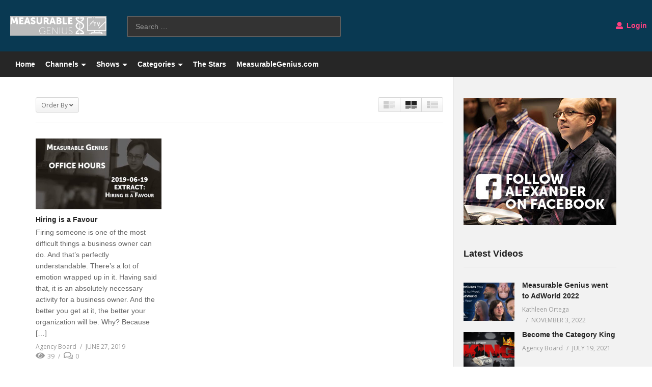

--- FILE ---
content_type: text/html; charset=UTF-8
request_url: https://measurablegenius.tv/tag/recruiting/
body_size: 26764
content:
<!DOCTYPE html>
<!--[if IE 7]>
<html class="ie ie7" lang="en-CA">
<![endif]-->
<!--[if IE 8]>
<html class="ie ie8" lang="en-CA">
<![endif]-->
<!--[if !(IE 7) | !(IE 8)  ]>-->
<html lang="en-CA">
<!--<![endif]--><head>
<!-- Google Tag Manager -->
<script>(function(w,d,s,l,i){w[l]=w[l]||[];w[l].push({'gtm.start':
new Date().getTime(),event:'gtm.js'});var f=d.getElementsByTagName(s)[0],
j=d.createElement(s),dl=l!='dataLayer'?'&l='+l:'';j.async=true;j.src=
'https://www.googletagmanager.com/gtm.js?id='+i+dl;f.parentNode.insertBefore(j,f);
})(window,document,'script','dataLayer','GTM-PN6WXCG');</script>
<!-- End Google Tag Manager -->
<meta charset="UTF-8">
<meta name="viewport" content="width=device-width, initial-scale=1">
<link rel="profile" href="https://gmpg.org/xfn/11">
<link rel="pingback" href="https://measurablegenius.tv/xmlrpc.php">
<meta name="description" content="The premiere media network for entrepreneurial and business content"/><title>recruiting &#8211; Measurable Genius TV</title>
<link data-rocket-preload as="style" href="https://fonts.googleapis.com/css?family=Open%20Sans&#038;display=swap" rel="preload">
<link href="https://fonts.googleapis.com/css?family=Open%20Sans&#038;display=swap" media="print" onload="this.media=&#039;all&#039;" rel="stylesheet">
<noscript data-wpr-hosted-gf-parameters=""><link rel="stylesheet" href="https://fonts.googleapis.com/css?family=Open%20Sans&#038;display=swap"></noscript>
<meta name='robots' content='max-image-preview:large' />
<link rel='dns-prefetch' href='//fonts.googleapis.com' />
<link rel='dns-prefetch' href='//measurablegenius-tv.b-cdn.net' />
<link href='https://fonts.gstatic.com' crossorigin rel='preconnect' />
<link href='https://measurablegenius-tv.b-cdn.net' rel='preconnect' />
<link rel="alternate" type="application/rss+xml" title="Measurable Genius TV &raquo; Feed" href="https://measurablegenius.tv/feed/" />
<link rel="alternate" type="application/rss+xml" title="Measurable Genius TV &raquo; Comments Feed" href="https://measurablegenius.tv/comments/feed/" />
<link rel="alternate" type="application/rss+xml" title="Measurable Genius TV &raquo; recruiting Tag Feed" href="https://measurablegenius.tv/tag/recruiting/feed/" />
<!-- measurablegenius.tv is managing ads with Advanced Ads 2.0.16 – https://wpadvancedads.com/ --><!--noptimize--><script id="measu-ready">
			window.advanced_ads_ready=function(e,a){a=a||"complete";var d=function(e){return"interactive"===a?"loading"!==e:"complete"===e};d(document.readyState)?e():document.addEventListener("readystatechange",(function(a){d(a.target.readyState)&&e()}),{once:"interactive"===a})},window.advanced_ads_ready_queue=window.advanced_ads_ready_queue||[];		</script>
		<!--/noptimize--><style id='wp-img-auto-sizes-contain-inline-css' type='text/css'>
img:is([sizes=auto i],[sizes^="auto," i]){contain-intrinsic-size:3000px 1500px}
/*# sourceURL=wp-img-auto-sizes-contain-inline-css */
</style>
<link data-minify="1" rel='stylesheet' id='wti_like_post_style-css' href='https://measurablegenius-tv.b-cdn.net/wp-content/cache/min/1/wp-content/plugins/wti-like-post/css/wti_like_post.css?ver=1769033543' type='text/css' media='all' />
<style id='wp-emoji-styles-inline-css' type='text/css'>

	img.wp-smiley, img.emoji {
		display: inline !important;
		border: none !important;
		box-shadow: none !important;
		height: 1em !important;
		width: 1em !important;
		margin: 0 0.07em !important;
		vertical-align: -0.1em !important;
		background: none !important;
		padding: 0 !important;
	}
/*# sourceURL=wp-emoji-styles-inline-css */
</style>
<style id='wp-block-library-inline-css' type='text/css'>
:root{--wp-block-synced-color:#7a00df;--wp-block-synced-color--rgb:122,0,223;--wp-bound-block-color:var(--wp-block-synced-color);--wp-editor-canvas-background:#ddd;--wp-admin-theme-color:#007cba;--wp-admin-theme-color--rgb:0,124,186;--wp-admin-theme-color-darker-10:#006ba1;--wp-admin-theme-color-darker-10--rgb:0,107,160.5;--wp-admin-theme-color-darker-20:#005a87;--wp-admin-theme-color-darker-20--rgb:0,90,135;--wp-admin-border-width-focus:2px}@media (min-resolution:192dpi){:root{--wp-admin-border-width-focus:1.5px}}.wp-element-button{cursor:pointer}:root .has-very-light-gray-background-color{background-color:#eee}:root .has-very-dark-gray-background-color{background-color:#313131}:root .has-very-light-gray-color{color:#eee}:root .has-very-dark-gray-color{color:#313131}:root .has-vivid-green-cyan-to-vivid-cyan-blue-gradient-background{background:linear-gradient(135deg,#00d084,#0693e3)}:root .has-purple-crush-gradient-background{background:linear-gradient(135deg,#34e2e4,#4721fb 50%,#ab1dfe)}:root .has-hazy-dawn-gradient-background{background:linear-gradient(135deg,#faaca8,#dad0ec)}:root .has-subdued-olive-gradient-background{background:linear-gradient(135deg,#fafae1,#67a671)}:root .has-atomic-cream-gradient-background{background:linear-gradient(135deg,#fdd79a,#004a59)}:root .has-nightshade-gradient-background{background:linear-gradient(135deg,#330968,#31cdcf)}:root .has-midnight-gradient-background{background:linear-gradient(135deg,#020381,#2874fc)}:root{--wp--preset--font-size--normal:16px;--wp--preset--font-size--huge:42px}.has-regular-font-size{font-size:1em}.has-larger-font-size{font-size:2.625em}.has-normal-font-size{font-size:var(--wp--preset--font-size--normal)}.has-huge-font-size{font-size:var(--wp--preset--font-size--huge)}.has-text-align-center{text-align:center}.has-text-align-left{text-align:left}.has-text-align-right{text-align:right}.has-fit-text{white-space:nowrap!important}#end-resizable-editor-section{display:none}.aligncenter{clear:both}.items-justified-left{justify-content:flex-start}.items-justified-center{justify-content:center}.items-justified-right{justify-content:flex-end}.items-justified-space-between{justify-content:space-between}.screen-reader-text{border:0;clip-path:inset(50%);height:1px;margin:-1px;overflow:hidden;padding:0;position:absolute;width:1px;word-wrap:normal!important}.screen-reader-text:focus{background-color:#ddd;clip-path:none;color:#444;display:block;font-size:1em;height:auto;left:5px;line-height:normal;padding:15px 23px 14px;text-decoration:none;top:5px;width:auto;z-index:100000}html :where(.has-border-color){border-style:solid}html :where([style*=border-top-color]){border-top-style:solid}html :where([style*=border-right-color]){border-right-style:solid}html :where([style*=border-bottom-color]){border-bottom-style:solid}html :where([style*=border-left-color]){border-left-style:solid}html :where([style*=border-width]){border-style:solid}html :where([style*=border-top-width]){border-top-style:solid}html :where([style*=border-right-width]){border-right-style:solid}html :where([style*=border-bottom-width]){border-bottom-style:solid}html :where([style*=border-left-width]){border-left-style:solid}html :where(img[class*=wp-image-]){height:auto;max-width:100%}:where(figure){margin:0 0 1em}html :where(.is-position-sticky){--wp-admin--admin-bar--position-offset:var(--wp-admin--admin-bar--height,0px)}@media screen and (max-width:600px){html :where(.is-position-sticky){--wp-admin--admin-bar--position-offset:0px}}

/*# sourceURL=wp-block-library-inline-css */
</style><style id='global-styles-inline-css' type='text/css'>
:root{--wp--preset--aspect-ratio--square: 1;--wp--preset--aspect-ratio--4-3: 4/3;--wp--preset--aspect-ratio--3-4: 3/4;--wp--preset--aspect-ratio--3-2: 3/2;--wp--preset--aspect-ratio--2-3: 2/3;--wp--preset--aspect-ratio--16-9: 16/9;--wp--preset--aspect-ratio--9-16: 9/16;--wp--preset--color--black: #000000;--wp--preset--color--cyan-bluish-gray: #abb8c3;--wp--preset--color--white: #ffffff;--wp--preset--color--pale-pink: #f78da7;--wp--preset--color--vivid-red: #cf2e2e;--wp--preset--color--luminous-vivid-orange: #ff6900;--wp--preset--color--luminous-vivid-amber: #fcb900;--wp--preset--color--light-green-cyan: #7bdcb5;--wp--preset--color--vivid-green-cyan: #00d084;--wp--preset--color--pale-cyan-blue: #8ed1fc;--wp--preset--color--vivid-cyan-blue: #0693e3;--wp--preset--color--vivid-purple: #9b51e0;--wp--preset--gradient--vivid-cyan-blue-to-vivid-purple: linear-gradient(135deg,rgb(6,147,227) 0%,rgb(155,81,224) 100%);--wp--preset--gradient--light-green-cyan-to-vivid-green-cyan: linear-gradient(135deg,rgb(122,220,180) 0%,rgb(0,208,130) 100%);--wp--preset--gradient--luminous-vivid-amber-to-luminous-vivid-orange: linear-gradient(135deg,rgb(252,185,0) 0%,rgb(255,105,0) 100%);--wp--preset--gradient--luminous-vivid-orange-to-vivid-red: linear-gradient(135deg,rgb(255,105,0) 0%,rgb(207,46,46) 100%);--wp--preset--gradient--very-light-gray-to-cyan-bluish-gray: linear-gradient(135deg,rgb(238,238,238) 0%,rgb(169,184,195) 100%);--wp--preset--gradient--cool-to-warm-spectrum: linear-gradient(135deg,rgb(74,234,220) 0%,rgb(151,120,209) 20%,rgb(207,42,186) 40%,rgb(238,44,130) 60%,rgb(251,105,98) 80%,rgb(254,248,76) 100%);--wp--preset--gradient--blush-light-purple: linear-gradient(135deg,rgb(255,206,236) 0%,rgb(152,150,240) 100%);--wp--preset--gradient--blush-bordeaux: linear-gradient(135deg,rgb(254,205,165) 0%,rgb(254,45,45) 50%,rgb(107,0,62) 100%);--wp--preset--gradient--luminous-dusk: linear-gradient(135deg,rgb(255,203,112) 0%,rgb(199,81,192) 50%,rgb(65,88,208) 100%);--wp--preset--gradient--pale-ocean: linear-gradient(135deg,rgb(255,245,203) 0%,rgb(182,227,212) 50%,rgb(51,167,181) 100%);--wp--preset--gradient--electric-grass: linear-gradient(135deg,rgb(202,248,128) 0%,rgb(113,206,126) 100%);--wp--preset--gradient--midnight: linear-gradient(135deg,rgb(2,3,129) 0%,rgb(40,116,252) 100%);--wp--preset--font-size--small: 13px;--wp--preset--font-size--medium: 20px;--wp--preset--font-size--large: 36px;--wp--preset--font-size--x-large: 42px;--wp--preset--spacing--20: 0.44rem;--wp--preset--spacing--30: 0.67rem;--wp--preset--spacing--40: 1rem;--wp--preset--spacing--50: 1.5rem;--wp--preset--spacing--60: 2.25rem;--wp--preset--spacing--70: 3.38rem;--wp--preset--spacing--80: 5.06rem;--wp--preset--shadow--natural: 6px 6px 9px rgba(0, 0, 0, 0.2);--wp--preset--shadow--deep: 12px 12px 50px rgba(0, 0, 0, 0.4);--wp--preset--shadow--sharp: 6px 6px 0px rgba(0, 0, 0, 0.2);--wp--preset--shadow--outlined: 6px 6px 0px -3px rgb(255, 255, 255), 6px 6px rgb(0, 0, 0);--wp--preset--shadow--crisp: 6px 6px 0px rgb(0, 0, 0);}:where(.is-layout-flex){gap: 0.5em;}:where(.is-layout-grid){gap: 0.5em;}body .is-layout-flex{display: flex;}.is-layout-flex{flex-wrap: wrap;align-items: center;}.is-layout-flex > :is(*, div){margin: 0;}body .is-layout-grid{display: grid;}.is-layout-grid > :is(*, div){margin: 0;}:where(.wp-block-columns.is-layout-flex){gap: 2em;}:where(.wp-block-columns.is-layout-grid){gap: 2em;}:where(.wp-block-post-template.is-layout-flex){gap: 1.25em;}:where(.wp-block-post-template.is-layout-grid){gap: 1.25em;}.has-black-color{color: var(--wp--preset--color--black) !important;}.has-cyan-bluish-gray-color{color: var(--wp--preset--color--cyan-bluish-gray) !important;}.has-white-color{color: var(--wp--preset--color--white) !important;}.has-pale-pink-color{color: var(--wp--preset--color--pale-pink) !important;}.has-vivid-red-color{color: var(--wp--preset--color--vivid-red) !important;}.has-luminous-vivid-orange-color{color: var(--wp--preset--color--luminous-vivid-orange) !important;}.has-luminous-vivid-amber-color{color: var(--wp--preset--color--luminous-vivid-amber) !important;}.has-light-green-cyan-color{color: var(--wp--preset--color--light-green-cyan) !important;}.has-vivid-green-cyan-color{color: var(--wp--preset--color--vivid-green-cyan) !important;}.has-pale-cyan-blue-color{color: var(--wp--preset--color--pale-cyan-blue) !important;}.has-vivid-cyan-blue-color{color: var(--wp--preset--color--vivid-cyan-blue) !important;}.has-vivid-purple-color{color: var(--wp--preset--color--vivid-purple) !important;}.has-black-background-color{background-color: var(--wp--preset--color--black) !important;}.has-cyan-bluish-gray-background-color{background-color: var(--wp--preset--color--cyan-bluish-gray) !important;}.has-white-background-color{background-color: var(--wp--preset--color--white) !important;}.has-pale-pink-background-color{background-color: var(--wp--preset--color--pale-pink) !important;}.has-vivid-red-background-color{background-color: var(--wp--preset--color--vivid-red) !important;}.has-luminous-vivid-orange-background-color{background-color: var(--wp--preset--color--luminous-vivid-orange) !important;}.has-luminous-vivid-amber-background-color{background-color: var(--wp--preset--color--luminous-vivid-amber) !important;}.has-light-green-cyan-background-color{background-color: var(--wp--preset--color--light-green-cyan) !important;}.has-vivid-green-cyan-background-color{background-color: var(--wp--preset--color--vivid-green-cyan) !important;}.has-pale-cyan-blue-background-color{background-color: var(--wp--preset--color--pale-cyan-blue) !important;}.has-vivid-cyan-blue-background-color{background-color: var(--wp--preset--color--vivid-cyan-blue) !important;}.has-vivid-purple-background-color{background-color: var(--wp--preset--color--vivid-purple) !important;}.has-black-border-color{border-color: var(--wp--preset--color--black) !important;}.has-cyan-bluish-gray-border-color{border-color: var(--wp--preset--color--cyan-bluish-gray) !important;}.has-white-border-color{border-color: var(--wp--preset--color--white) !important;}.has-pale-pink-border-color{border-color: var(--wp--preset--color--pale-pink) !important;}.has-vivid-red-border-color{border-color: var(--wp--preset--color--vivid-red) !important;}.has-luminous-vivid-orange-border-color{border-color: var(--wp--preset--color--luminous-vivid-orange) !important;}.has-luminous-vivid-amber-border-color{border-color: var(--wp--preset--color--luminous-vivid-amber) !important;}.has-light-green-cyan-border-color{border-color: var(--wp--preset--color--light-green-cyan) !important;}.has-vivid-green-cyan-border-color{border-color: var(--wp--preset--color--vivid-green-cyan) !important;}.has-pale-cyan-blue-border-color{border-color: var(--wp--preset--color--pale-cyan-blue) !important;}.has-vivid-cyan-blue-border-color{border-color: var(--wp--preset--color--vivid-cyan-blue) !important;}.has-vivid-purple-border-color{border-color: var(--wp--preset--color--vivid-purple) !important;}.has-vivid-cyan-blue-to-vivid-purple-gradient-background{background: var(--wp--preset--gradient--vivid-cyan-blue-to-vivid-purple) !important;}.has-light-green-cyan-to-vivid-green-cyan-gradient-background{background: var(--wp--preset--gradient--light-green-cyan-to-vivid-green-cyan) !important;}.has-luminous-vivid-amber-to-luminous-vivid-orange-gradient-background{background: var(--wp--preset--gradient--luminous-vivid-amber-to-luminous-vivid-orange) !important;}.has-luminous-vivid-orange-to-vivid-red-gradient-background{background: var(--wp--preset--gradient--luminous-vivid-orange-to-vivid-red) !important;}.has-very-light-gray-to-cyan-bluish-gray-gradient-background{background: var(--wp--preset--gradient--very-light-gray-to-cyan-bluish-gray) !important;}.has-cool-to-warm-spectrum-gradient-background{background: var(--wp--preset--gradient--cool-to-warm-spectrum) !important;}.has-blush-light-purple-gradient-background{background: var(--wp--preset--gradient--blush-light-purple) !important;}.has-blush-bordeaux-gradient-background{background: var(--wp--preset--gradient--blush-bordeaux) !important;}.has-luminous-dusk-gradient-background{background: var(--wp--preset--gradient--luminous-dusk) !important;}.has-pale-ocean-gradient-background{background: var(--wp--preset--gradient--pale-ocean) !important;}.has-electric-grass-gradient-background{background: var(--wp--preset--gradient--electric-grass) !important;}.has-midnight-gradient-background{background: var(--wp--preset--gradient--midnight) !important;}.has-small-font-size{font-size: var(--wp--preset--font-size--small) !important;}.has-medium-font-size{font-size: var(--wp--preset--font-size--medium) !important;}.has-large-font-size{font-size: var(--wp--preset--font-size--large) !important;}.has-x-large-font-size{font-size: var(--wp--preset--font-size--x-large) !important;}
/*# sourceURL=global-styles-inline-css */
</style>

<style id='classic-theme-styles-inline-css' type='text/css'>
/*! This file is auto-generated */
.wp-block-button__link{color:#fff;background-color:#32373c;border-radius:9999px;box-shadow:none;text-decoration:none;padding:calc(.667em + 2px) calc(1.333em + 2px);font-size:1.125em}.wp-block-file__button{background:#32373c;color:#fff;text-decoration:none}
/*# sourceURL=/wp-includes/css/classic-themes.min.css */
</style>
<link data-minify="1" rel='stylesheet' id='truemag-rating-css' href='https://measurablegenius-tv.b-cdn.net/wp-content/cache/min/1/wp-content/plugins/cactus-rating/css/style.css?ver=1769033543' type='text/css' media='all' />
<link rel='stylesheet' id='animate-css' href='https://measurablegenius-tv.b-cdn.net/wp-content/plugins/cactus-rating/css/animate.min.css?ver=6.9' type='text/css' media='all' />
<link data-minify="1" rel='stylesheet' id='categories-images-styles-css' href='https://measurablegenius-tv.b-cdn.net/wp-content/cache/min/1/wp-content/plugins/categories-images/assets/css/zci-styles.css?ver=1769033543' type='text/css' media='all' />
<link data-minify="1" rel='stylesheet' id='easy-tab-css' href='https://measurablegenius-tv.b-cdn.net/wp-content/cache/min/1/wp-content/plugins/easy-tab/tab.css?ver=1769033543' type='text/css' media='all' />
<link data-minify="1" rel='stylesheet' id='SFSImainCss-css' href='https://measurablegenius-tv.b-cdn.net/wp-content/cache/min/1/wp-content/plugins/ultimate-social-media-icons/css/sfsi-style.css?ver=1769033543' type='text/css' media='all' />
<link data-minify="1" rel='stylesheet' id='widgetopts-styles-css' href='https://measurablegenius-tv.b-cdn.net/wp-content/cache/min/1/wp-content/plugins/widget-options/assets/css/widget-options.css?ver=1769033543' type='text/css' media='all' />
<link data-minify="1" rel='stylesheet' id='videopro-parent-css' href='https://measurablegenius-tv.b-cdn.net/wp-content/cache/min/1/wp-content/themes/videopro/style.css?ver=1769033543' type='text/css' media='all' />
<link data-minify="1" rel='stylesheet' id='font-awesome-2-css' href='https://measurablegenius-tv.b-cdn.net/wp-content/cache/min/1/wp-content/themes/videopro/css/font-awesome/css/font-awesome.min.css?ver=1769033543' type='text/css' media='all' />
<link data-minify="1" rel='stylesheet' id='slick-css' href='https://measurablegenius-tv.b-cdn.net/wp-content/cache/min/1/wp-content/themes/videopro/css/slick.css?ver=1769033543' type='text/css' media='all' />
<link rel='stylesheet' id='malihu-scroll-css' href='https://measurablegenius-tv.b-cdn.net/wp-content/themes/videopro/css/jquery.mCustomScrollbar.min.css?ver=6.9' type='text/css' media='all' />
<link data-minify="1" rel='stylesheet' id='videopro-style-css' href='https://measurablegenius-tv.b-cdn.net/wp-content/cache/min/1/wp-content/themes/videopro-child/style.css?ver=1769033543' type='text/css' media='all' />
<link data-minify="1" rel='stylesheet' id='videopro-membership-css' href='https://measurablegenius-tv.b-cdn.net/wp-content/cache/min/1/wp-content/themes/videopro/css/membership.css?ver=1769033543' type='text/css' media='all' />

<link data-minify="1" rel='stylesheet' id='cactus-video-css-css' href='https://measurablegenius-tv.b-cdn.net/wp-content/cache/min/1/wp-content/plugins/cactus-video/css/main.css?ver=1769033543' type='text/css' media='all' />
<link data-minify="1" rel='stylesheet' id='videopro-lightbox-style-css' href='https://measurablegenius-tv.b-cdn.net/wp-content/cache/min/1/wp-content/plugins/cactus-video/js/lightbox/lightbox.css?ver=1769033543' type='text/css' media='all' />
<link data-minify="1" rel='stylesheet' id='ct-priority-nav-css' href='https://measurablegenius-tv.b-cdn.net/wp-content/cache/min/1/wp-content/plugins/videopro-shortcodes/shortcodes/js/priority-nav/priority-nav-core.css?ver=1769033543' type='text/css' media='all' />
<link data-minify="1" rel='stylesheet' id='ct_shortcode_style-css' href='https://measurablegenius-tv.b-cdn.net/wp-content/cache/min/1/wp-content/plugins/videopro-shortcodes/shortcodes/css/shortcode.css?ver=1769033543' type='text/css' media='all' />
<style id='ct_shortcode_style-inline-css' type='text/css'>
@media only screen and (-webkit-min-device-pixel-ratio: 2),(min-resolution: 192dpi) {
					/* Retina Logo */
					.primary-header .cactus-logo.navigation-font a{background:url(https://measurablegenius-tv.b-cdn.net/wp-content/uploads/2019/03/measurable-genius-tv-logo-v0.3-white.png) no-repeat center; background-size:contain;}
					.primary-header .cactus-logo.navigation-font a img{ opacity:0; visibility:hidden}
				}img.gform_ajax_spinner{background:url(https://measurablegenius-tv.b-cdn.net/wp-content/themes/videopro/images/ajax-loader.gif);}.bg-m-color-1, .btn-default.bt-style-1:visited:not(:hover), button.bt-style-1:visited:not(:hover), input[type=button].bt-style-1:visited:not(:hover), input[type=submit].bt-style-1:visited:not(:hover), .btn-default.subscribe, .cactus-nav-style-3 .cactus-only-main-menu .cactus-main-menu > ul > li:hover > a:after, .cactus-nav-style-5 .cactus-open-left-sidebar.right-logo.cactus-main-menu > ul > li > a.active > span, .ct-sub-w-title, .slider-toolbar-carousel .cactus-listing-config.style-2 .cactus-post-item.active .entry-content:before, .cactus-post-format-playlist .cactus-post-item.active:after, .channel-menu .channel-menu-item.active a:after, .easy-tab .tabs > li.active > a:after, .body-content .vc_tta.vc_general .vc_tta-tab.vc_active:after, .submitModal .textwidget .wpcf7 input[type="submit"]:not(:hover), .comming-soon-wrapper .wpcf7-form input[type="submit"]:not(:hover), #body-wrap .comming-soon-wrapper .gform_wrapper .gform_footer input.button:not(:hover), #body-wrap .comming-soon-wrapper .gform_wrapper .gform_footer input[type=submit]:not(:hover), .ct-shortcode-sliderv3.sliderv10 .slick-dots > li > button:hover, .ct-shortcode-sliderv3.sliderv10 .slick-dots > li.slick-active > button, .tab-control a.active:after, .ct-shortcode-sliderv3.sliderv8 .cactus-post-item.active:after, .btn-default.bt-style-1:not(:hover), button.bt-style-1:not(:hover), input[type=button].bt-style-1:not(:hover), input[type=submit].bt-style-1:not(:hover), .btn-default.bt-style-1:visited:not(:hover), button.bt-style-1:visited:not(:hover), input[type=button].bt-style-1:visited:not(:hover), input[type=submit].bt-style-1:visited:not(:hover),.cactus-nav-style-3 .cactus-only-main-menu .cactus-main-menu > ul > li.current-menu-ancestor > a:after, .cactus-nav-style-3 .cactus-only-main-menu .cactus-main-menu > ul > li.current-menu-item > a:after, .cactus-nav-style-3 .cactus-only-main-menu .cactus-main-menu > ul > li:hover > a:after,.item-review:before,.star-rating-block:before, .cactus-header-search-form .widget-asf .searchtext .suggestion ul li.active a,.cactus-header-search-form .widget-asf .searchtext .suggestion ul li a:hover, .btn-watch-later.added, #video_thumbnail_image .ct-icon-video.animated{background-color:#093952;}.m-color-1, body .wpcf7-response-output.wpcf7-mail-sent-ok, #body-wrap .gform_wrapper .validation_message,.item-review .box-text .score,.star-rating-block .rating-summary-block .rating-stars, .tml-profile-page .menu-items a.active {color:#093952;} .border-m-color-1, .cactus-main-menu > ul > li > ul li:first-child, .slider-toolbar-carousel .cactus-listing-config.style-2 .cactus-post-item.active .entry-content .picture-content > a:before {border-color:#093952}.svg-loading svg path, .svg-loading svg rect {fill:#093952;}.bg-m-color-2, .dark-div .textwidget .wpcf7 input[type="submit"]:not(:hover), .dark-div.textwidget .wpcf7 input[type="submit"]:not(:hover), #body-wrap .dark-div .textwidget .gform_wrapper .gform_footer input.button:not(:hover), #body-wrap .dark-div .textwidget .gform_wrapper .gform_footer input[type=submit]:not(:hover), #body-wrap .dark-div.textwidget .gform_wrapper .gform_footer input.button:not(:hover), #body-wrap .dark-div.textwidget .gform_wrapper .gform_footer input[type=submit]:not(:hover) {background-color:#ff4081;}.m-color-2, .cactus-user-login.cactus-main-menu > ul > li > a {color:#ff4081;} .border-m-color-2 {border-color:#ff4081}.btn-default.bt-style-2, button.bt-style-2, input[type=button].bt-style-2, input[type=submit].bt-style-2, .btn-default.bt-style-2:visited, button.bt-style-2:visited, input[type=button].bt-style-2:visited, input[type=submit].bt-style-2:visited, .btn-default.subscribed, .textwidget .wpcf7 input[type="submit"]:not(:hover), #body-wrap .textwidget .gform_wrapper .gform_footer input.button:not(:hover), 
	#body-wrap .textwidget .gform_wrapper .gform_footer input[type=submit]:not(:hover), .ct-compare-table-group .compare-table-title, .ct-compare-table-group .compare-table-option .btn:not(:hover) {background-color:#1976bb;}body .wpcf7-response-output.wpcf7-mail-sent-ok, #body-wrap .gform_confirmation_message,.ct-compare-table-group .compare-table-price .price-wrap .price-number,.ct-compare-table-group .compare-table-item[data-special="1"] .price-wrap .currency, .ct-compare-table-group .compare-table-price .price-wrap .sub-price {color:#1976bb;} .metadata-font,.cactus-note:not(.heading-font),.ct-sub-w-title,.comments-area .reply a,.comments-area .comment-metadata{font-family:"Open Sans";}.cactus-submit-video a{background-color:#D9251D !important;color:#ffffff !important;}.cactus-submit-video a:hover{background-color:#999999 !important;color:#ffffff !important;}
/*# sourceURL=ct_shortcode_style-inline-css */
</style>
<link data-minify="1" rel='stylesheet' id='algolia-autocomplete-css' href='https://measurablegenius-tv.b-cdn.net/wp-content/cache/min/1/wp-content/plugins/search-by-algolia-instant-relevant-results/css/algolia-autocomplete.css?ver=1769033543' type='text/css' media='screen' />
<script type="text/javascript" src="https://measurablegenius-tv.b-cdn.net/wp-includes/js/jquery/jquery.min.js?ver=3.7.1" id="jquery-core-js"></script>







<script type="text/javascript" id="videopro-ajax-request-js-extra">
/* <![CDATA[ */
var cactus = {"ajaxurl":"https://measurablegenius.tv/wp-admin/admin-ajax.php","video_pro_main_color":"#093952","query_vars":{"tag":"recruiting","error":"","m":"","p":0,"post_parent":"","subpost":"","subpost_id":"","attachment":"","attachment_id":0,"name":"","pagename":"","page_id":0,"second":"","minute":"","hour":"","day":0,"monthnum":0,"year":0,"w":0,"category_name":"","cat":"","tag_id":248,"author":"","author_name":"","feed":"","tb":"","paged":0,"meta_key":"","meta_value":"","preview":"","s":"","sentence":"","title":"","fields":"all","menu_order":"","embed":"","category__in":[],"category__not_in":[],"category__and":[],"post__in":[],"post__not_in":[],"post_name__in":[],"tag__in":[],"tag__not_in":[],"tag__and":[],"tag_slug__in":["recruiting"],"tag_slug__and":[],"post_parent__in":[],"post_parent__not_in":[],"author__in":[],"author__not_in":[],"search_columns":[],"ignore_sticky_posts":false,"suppress_filters":false,"cache_results":true,"update_post_term_cache":true,"update_menu_item_cache":false,"lazy_load_term_meta":true,"update_post_meta_cache":true,"post_type":"","posts_per_page":10,"nopaging":false,"comments_per_page":"50","no_found_rows":false,"order":"DESC"},"current_url":"https://measurablegenius.tv/tag/recruiting"};
//# sourceURL=videopro-ajax-request-js-extra
/* ]]> */
</script>


<script type="text/javascript" id="wp-util-js-extra">
/* <![CDATA[ */
var _wpUtilSettings = {"ajax":{"url":"/wp-admin/admin-ajax.php"}};
//# sourceURL=wp-util-js-extra
/* ]]> */
</script>




<link rel="https://api.w.org/" href="https://measurablegenius.tv/wp-json/" /><link rel="alternate" title="JSON" type="application/json" href="https://measurablegenius.tv/wp-json/wp/v2/tags/248" /><link rel="EditURI" type="application/rsd+xml" title="RSD" href="https://measurablegenius.tv/xmlrpc.php?rsd" />
<meta name="generator" content="WordPress 6.9" />
<meta name="follow.[base64]" content="js6quJffNNmlGb1D9dKb"/><meta name="generator" content="Powered by WPBakery Page Builder - drag and drop page builder for WordPress."/>
<link rel="icon" href="https://measurablegenius-tv.b-cdn.net/wp-content/uploads/2019/03/mgi-icon-ibmblue-300-50x50.png" sizes="32x32" />
<link rel="icon" href="https://measurablegenius-tv.b-cdn.net/wp-content/uploads/2019/03/mgi-icon-ibmblue-300-250x250.png" sizes="192x192" />
<link rel="apple-touch-icon" href="https://measurablegenius-tv.b-cdn.net/wp-content/uploads/2019/03/mgi-icon-ibmblue-300-250x250.png" />
<meta name="msapplication-TileImage" content="https://measurablegenius-tv.b-cdn.net/wp-content/uploads/2019/03/mgi-icon-ibmblue-300-298x298.png" />
<noscript><style> .wpb_animate_when_almost_visible { opacity: 1; }</style></noscript><noscript><style id="rocket-lazyload-nojs-css">.rll-youtube-player, [data-lazy-src]{display:none !important;}</style></noscript><script type="text/html" id="tmpl-autocomplete-header">
  <div class="autocomplete-header">
	<div class="autocomplete-header-title">{{{ data.label }}}</div>
	<div class="clear"></div>
  </div>
</script>

<script type="text/html" id="tmpl-autocomplete-post-suggestion">
  <a class="suggestion-link" href="{{ data.permalink }}" title="{{ data.post_title }}">
	<# if ( data.images.thumbnail ) { #>
	  <img class="suggestion-post-thumbnail" src="{{ data.images.thumbnail.url }}" alt="{{ data.post_title }}">
	  <# } #>
		<div class="suggestion-post-attributes">
		  <span class="suggestion-post-title">{{{ data._highlightResult.post_title.value }}}</span>
		  <# if ( data._snippetResult['content'] ) { #>
			<span class="suggestion-post-content">{{{ data._snippetResult['content'].value }}}</span>
			<# } #>
		</div>
  </a>
</script>

<script type="text/html" id="tmpl-autocomplete-term-suggestion">
  <a class="suggestion-link" href="{{ data.permalink }}" title="{{ data.name }}">
	<svg viewBox="0 0 21 21" width="21" height="21">
	  <svg width="21" height="21" viewBox="0 0 21 21">
		<path
			d="M4.662 8.72l-1.23 1.23c-.682.682-.68 1.792.004 2.477l5.135 5.135c.7.693 1.8.688 2.48.005l1.23-1.23 5.35-5.346c.31-.31.54-.92.51-1.36l-.32-4.29c-.09-1.09-1.05-2.06-2.15-2.14l-4.3-.33c-.43-.03-1.05.2-1.36.51l-.79.8-2.27 2.28-2.28 2.27zm9.826-.98c.69 0 1.25-.56 1.25-1.25s-.56-1.25-1.25-1.25-1.25.56-1.25 1.25.56 1.25 1.25 1.25z"
			fill-rule="evenodd"></path>
	  </svg>
	</svg>
	<span class="suggestion-post-title">{{{ data._highlightResult.name.value }}}</span>
  </a>
</script>

<script type="text/html" id="tmpl-autocomplete-user-suggestion">
  <a class="suggestion-link user-suggestion-link" href="{{ data.posts_url }}" title="{{ data.display_name }}">
	<# if ( data.avatar_url ) { #>
	  <img class="suggestion-user-thumbnail" src="{{ data.avatar_url }}" alt="{{ data.display_name }}">
	  <# } #>

		<span class="suggestion-post-title">{{{ data._highlightResult.display_name.value }}}</span>
  </a>
</script>

<script type="text/html" id="tmpl-autocomplete-footer">
  <div class="autocomplete-footer">
	<div class="autocomplete-footer-branding">
	  <a href="#" class="algolia-powered-by-link" title="Algolia">
		<svg width="130" viewBox="0 0 130 18" xmlns="http://www.w3.org/2000/svg">
		  <title>Search by Algolia</title>
		  <defs>
			<linearGradient x1="-36.868%" y1="134.936%" x2="129.432%" y2="-27.7%" id="a">
			  <stop stop-color="#00AEFF" offset="0%"/>
			  <stop stop-color="#3369E7" offset="100%"/>
			</linearGradient>
		  </defs>
		  <g fill="none" fill-rule="evenodd">
			<path
				d="M59.399.022h13.299a2.372 2.372 0 0 1 2.377 2.364V15.62a2.372 2.372 0 0 1-2.377 2.364H59.399a2.372 2.372 0 0 1-2.377-2.364V2.381A2.368 2.368 0 0 1 59.399.022z"
				fill="url(#a)"/>
			<path
				d="M66.257 4.56c-2.815 0-5.1 2.272-5.1 5.078 0 2.806 2.284 5.072 5.1 5.072 2.815 0 5.1-2.272 5.1-5.078 0-2.806-2.279-5.072-5.1-5.072zm0 8.652c-1.983 0-3.593-1.602-3.593-3.574 0-1.972 1.61-3.574 3.593-3.574 1.983 0 3.593 1.602 3.593 3.574a3.582 3.582 0 0 1-3.593 3.574zm0-6.418v2.664c0 .076.082.131.153.093l2.377-1.226c.055-.027.071-.093.044-.147a2.96 2.96 0 0 0-2.465-1.487c-.055 0-.11.044-.11.104l.001-.001zm-3.33-1.956l-.312-.311a.783.783 0 0 0-1.106 0l-.372.37a.773.773 0 0 0 0 1.101l.307.305c.049.049.121.038.164-.011.181-.245.378-.479.597-.697.225-.223.455-.42.707-.599.055-.033.06-.109.016-.158h-.001zm5.001-.806v-.616a.781.781 0 0 0-.783-.779h-1.824a.78.78 0 0 0-.783.779v.632c0 .071.066.12.137.104a5.736 5.736 0 0 1 1.588-.223c.52 0 1.035.071 1.534.207a.106.106 0 0 0 .131-.104z"
				fill="#FFF"/>
			<path
				d="M102.162 13.762c0 1.455-.372 2.517-1.123 3.193-.75.676-1.895 1.013-3.44 1.013-.564 0-1.736-.109-2.673-.316l.345-1.689c.783.163 1.819.207 2.361.207.86 0 1.473-.174 1.84-.523.367-.349.548-.866.548-1.553v-.349a6.374 6.374 0 0 1-.838.316 4.151 4.151 0 0 1-1.194.158 4.515 4.515 0 0 1-1.616-.278 3.385 3.385 0 0 1-1.254-.817 3.744 3.744 0 0 1-.811-1.351c-.192-.539-.29-1.504-.29-2.212 0-.665.104-1.498.307-2.054a3.925 3.925 0 0 1 .904-1.433 4.124 4.124 0 0 1 1.441-.926 5.31 5.31 0 0 1 1.945-.365c.696 0 1.337.087 1.961.191a15.86 15.86 0 0 1 1.588.332v8.456h-.001zm-5.954-4.206c0 .893.197 1.885.592 2.299.394.414.904.621 1.528.621.34 0 .663-.049.964-.142a2.75 2.75 0 0 0 .734-.332v-5.29a8.531 8.531 0 0 0-1.413-.18c-.778-.022-1.369.294-1.786.801-.411.507-.619 1.395-.619 2.223zm16.12 0c0 .719-.104 1.264-.318 1.858a4.389 4.389 0 0 1-.904 1.52c-.389.42-.854.746-1.402.975-.548.229-1.391.36-1.813.36-.422-.005-1.26-.125-1.802-.36a4.088 4.088 0 0 1-1.397-.975 4.486 4.486 0 0 1-.909-1.52 5.037 5.037 0 0 1-.329-1.858c0-.719.099-1.411.318-1.999.219-.588.526-1.09.92-1.509.394-.42.865-.741 1.402-.97a4.547 4.547 0 0 1 1.786-.338 4.69 4.69 0 0 1 1.791.338c.548.229 1.019.55 1.402.97.389.42.69.921.909 1.509.23.588.345 1.28.345 1.999h.001zm-2.191.005c0-.921-.203-1.689-.597-2.223-.394-.539-.948-.806-1.654-.806-.707 0-1.26.267-1.654.806-.394.539-.586 1.302-.586 2.223 0 .932.197 1.558.592 2.098.394.545.948.812 1.654.812.707 0 1.26-.272 1.654-.812.394-.545.592-1.166.592-2.098h-.001zm6.962 4.707c-3.511.016-3.511-2.822-3.511-3.274L113.583.926l2.142-.338v10.003c0 .256 0 1.88 1.375 1.885v1.792h-.001zm3.774 0h-2.153V5.072l2.153-.338v9.534zm-1.079-10.542c.718 0 1.304-.578 1.304-1.291 0-.714-.581-1.291-1.304-1.291-.723 0-1.304.578-1.304 1.291 0 .714.586 1.291 1.304 1.291zm6.431 1.013c.707 0 1.304.087 1.786.262.482.174.871.42 1.156.73.285.311.488.735.608 1.182.126.447.186.937.186 1.476v5.481a25.24 25.24 0 0 1-1.495.251c-.668.098-1.419.147-2.251.147a6.829 6.829 0 0 1-1.517-.158 3.213 3.213 0 0 1-1.178-.507 2.455 2.455 0 0 1-.761-.904c-.181-.37-.274-.893-.274-1.438 0-.523.104-.855.307-1.215.208-.36.487-.654.838-.883a3.609 3.609 0 0 1 1.227-.49 7.073 7.073 0 0 1 2.202-.103c.263.027.537.076.833.147v-.349c0-.245-.027-.479-.088-.697a1.486 1.486 0 0 0-.307-.583c-.148-.169-.34-.3-.581-.392a2.536 2.536 0 0 0-.915-.163c-.493 0-.942.06-1.353.131-.411.071-.75.153-1.008.245l-.257-1.749c.268-.093.668-.185 1.183-.278a9.335 9.335 0 0 1 1.66-.142l-.001-.001zm.181 7.731c.657 0 1.145-.038 1.484-.104v-2.168a5.097 5.097 0 0 0-1.978-.104c-.241.033-.46.098-.652.191a1.167 1.167 0 0 0-.466.392c-.121.169-.175.267-.175.523 0 .501.175.79.493.981.323.196.75.289 1.293.289h.001zM84.109 4.794c.707 0 1.304.087 1.786.262.482.174.871.42 1.156.73.29.316.487.735.608 1.182.126.447.186.937.186 1.476v5.481a25.24 25.24 0 0 1-1.495.251c-.668.098-1.419.147-2.251.147a6.829 6.829 0 0 1-1.517-.158 3.213 3.213 0 0 1-1.178-.507 2.455 2.455 0 0 1-.761-.904c-.181-.37-.274-.893-.274-1.438 0-.523.104-.855.307-1.215.208-.36.487-.654.838-.883a3.609 3.609 0 0 1 1.227-.49 7.073 7.073 0 0 1 2.202-.103c.257.027.537.076.833.147v-.349c0-.245-.027-.479-.088-.697a1.486 1.486 0 0 0-.307-.583c-.148-.169-.34-.3-.581-.392a2.536 2.536 0 0 0-.915-.163c-.493 0-.942.06-1.353.131-.411.071-.75.153-1.008.245l-.257-1.749c.268-.093.668-.185 1.183-.278a8.89 8.89 0 0 1 1.66-.142l-.001-.001zm.186 7.736c.657 0 1.145-.038 1.484-.104v-2.168a5.097 5.097 0 0 0-1.978-.104c-.241.033-.46.098-.652.191a1.167 1.167 0 0 0-.466.392c-.121.169-.175.267-.175.523 0 .501.175.79.493.981.318.191.75.289 1.293.289h.001zm8.682 1.738c-3.511.016-3.511-2.822-3.511-3.274L89.461.926l2.142-.338v10.003c0 .256 0 1.88 1.375 1.885v1.792h-.001z"
				fill="#182359"/>
			<path
				d="M5.027 11.025c0 .698-.252 1.246-.757 1.644-.505.397-1.201.596-2.089.596-.888 0-1.615-.138-2.181-.414v-1.214c.358.168.739.301 1.141.397.403.097.778.145 1.125.145.508 0 .884-.097 1.125-.29a.945.945 0 0 0 .363-.779.978.978 0 0 0-.333-.747c-.222-.204-.68-.446-1.375-.725-.716-.29-1.221-.621-1.515-.994-.294-.372-.44-.82-.44-1.343 0-.655.233-1.171.698-1.547.466-.376 1.09-.564 1.875-.564.752 0 1.5.165 2.245.494l-.408 1.047c-.698-.294-1.321-.44-1.869-.44-.415 0-.73.09-.945.271a.89.89 0 0 0-.322.717c0 .204.043.379.129.524.086.145.227.282.424.411.197.129.551.299 1.063.51.577.24.999.464 1.268.671.269.208.466.442.591.704.125.261.188.569.188.924l-.001.002zm3.98 2.24c-.924 0-1.646-.269-2.167-.808-.521-.539-.782-1.281-.782-2.226 0-.97.242-1.733.725-2.288.483-.555 1.148-.833 1.993-.833.784 0 1.404.238 1.858.714.455.476.682 1.132.682 1.966v.682H7.357c.018.577.174 1.02.467 1.329.294.31.707.465 1.241.465.351 0 .678-.033.98-.099a5.1 5.1 0 0 0 .975-.33v1.026a3.865 3.865 0 0 1-.935.312 5.723 5.723 0 0 1-1.08.091l.002-.001zm-.231-5.199c-.401 0-.722.127-.964.381s-.386.625-.432 1.112h2.696c-.007-.491-.125-.862-.354-1.115-.229-.252-.544-.379-.945-.379l-.001.001zm7.692 5.092l-.252-.827h-.043c-.286.362-.575.608-.865.739-.29.131-.662.196-1.117.196-.584 0-1.039-.158-1.367-.473-.328-.315-.491-.761-.491-1.337 0-.612.227-1.074.682-1.386.455-.312 1.148-.482 2.079-.51l1.026-.032v-.317c0-.38-.089-.663-.266-.851-.177-.188-.452-.282-.824-.282-.304 0-.596.045-.876.134a6.68 6.68 0 0 0-.806.317l-.408-.902a4.414 4.414 0 0 1 1.058-.384 4.856 4.856 0 0 1 1.085-.132c.756 0 1.326.165 1.711.494.385.329.577.847.577 1.552v4.002h-.902l-.001-.001zm-1.88-.859c.458 0 .826-.128 1.104-.384.278-.256.416-.615.416-1.077v-.516l-.763.032c-.594.021-1.027.121-1.297.298s-.406.448-.406.814c0 .265.079.47.236.615.158.145.394.218.709.218h.001zm7.557-5.189c.254 0 .464.018.628.054l-.124 1.176a2.383 2.383 0 0 0-.559-.064c-.505 0-.914.165-1.227.494-.313.329-.47.757-.47 1.284v3.105h-1.262V7.218h.988l.167 1.047h.064c.197-.354.454-.636.771-.843a1.83 1.83 0 0 1 1.023-.312h.001zm4.125 6.155c-.899 0-1.582-.262-2.049-.787-.467-.525-.701-1.277-.701-2.259 0-.999.244-1.767.733-2.304.489-.537 1.195-.806 2.119-.806.627 0 1.191.116 1.692.349l-.381 1.015c-.534-.208-.974-.312-1.321-.312-1.028 0-1.542.682-1.542 2.046 0 .666.128 1.166.384 1.501.256.335.631.502 1.125.502a3.23 3.23 0 0 0 1.595-.419v1.101a2.53 2.53 0 0 1-.722.285 4.356 4.356 0 0 1-.932.086v.002zm8.277-.107h-1.268V9.506c0-.458-.092-.8-.277-1.026-.184-.226-.477-.338-.878-.338-.53 0-.919.158-1.168.475-.249.317-.373.848-.373 1.593v2.949h-1.262V4.801h1.262v2.122c0 .34-.021.704-.064 1.09h.081a1.76 1.76 0 0 1 .717-.666c.306-.158.663-.236 1.072-.236 1.439 0 2.159.725 2.159 2.175v3.873l-.001-.001zm7.649-6.048c.741 0 1.319.269 1.732.806.414.537.62 1.291.62 2.261 0 .974-.209 1.732-.628 2.275-.419.542-1.001.814-1.746.814-.752 0-1.336-.27-1.751-.811h-.086l-.231.704h-.945V4.801h1.262v1.987l-.021.655-.032.553h.054c.401-.591.992-.886 1.772-.886zm-.328 1.031c-.508 0-.875.149-1.098.448-.224.299-.339.799-.346 1.501v.086c0 .723.115 1.247.344 1.571.229.324.603.486 1.123.486.448 0 .787-.177 1.018-.532.231-.354.346-.867.346-1.536 0-1.35-.462-2.025-1.386-2.025l-.001.001zm3.244-.924h1.375l1.209 3.368c.183.48.304.931.365 1.354h.043c.032-.197.091-.436.177-.717.086-.281.541-1.616 1.364-4.004h1.364l-2.541 6.73c-.462 1.235-1.232 1.853-2.31 1.853-.279 0-.551-.03-.816-.091v-.999c.19.043.406.064.65.064.609 0 1.037-.353 1.284-1.058l.22-.559-2.385-5.941h.001z"
				fill="#1D3657"/>
		  </g>
		</svg>
	  </a>
	</div>
  </div>
</script>

<script type="text/html" id="tmpl-autocomplete-empty">
  <div class="autocomplete-empty">
	  No results matched your query 	<span class="empty-query">"{{ data.query }}"</span>
  </div>
</script>

<script type="text/javascript">
  jQuery(function () {
	/* init Algolia client */
	var client = algoliasearch(algolia.application_id, algolia.search_api_key);

	/* setup default sources */
	var sources = [];
	jQuery.each(algolia.autocomplete.sources, function (i, config) {
	  var suggestion_template = wp.template(config['tmpl_suggestion']);
	  sources.push({
		source: algoliaAutocomplete.sources.hits(client.initIndex(config['index_name']), {
		  hitsPerPage: config['max_suggestions'],
		  attributesToSnippet: [
			'content:10'
		  ],
		  highlightPreTag: '__ais-highlight__',
		  highlightPostTag: '__/ais-highlight__'
		}),
		templates: {
		  header: function () {
			return wp.template('autocomplete-header')({
			  label: _.escape(config['label'])
			});
		  },
		  suggestion: function (hit) {
      if(hit.escaped === true) {
        return suggestion_template(hit);
      }
      hit.escaped = true;

			for (var key in hit._highlightResult) {
			  /* We do not deal with arrays. */
			  if (typeof hit._highlightResult[key].value !== 'string') {
				continue;
			  }
			  hit._highlightResult[key].value = _.escape(hit._highlightResult[key].value);
			  hit._highlightResult[key].value = hit._highlightResult[key].value.replace(/__ais-highlight__/g, '<em>').replace(/__\/ais-highlight__/g, '</em>');
			}

			for (var key in hit._snippetResult) {
			  /* We do not deal with arrays. */
			  if (typeof hit._snippetResult[key].value !== 'string') {
				continue;
			  }

			  hit._snippetResult[key].value = _.escape(hit._snippetResult[key].value);
			  hit._snippetResult[key].value = hit._snippetResult[key].value.replace(/__ais-highlight__/g, '<em>').replace(/__\/ais-highlight__/g, '</em>');
			}

			return suggestion_template(hit);
		  }
		}
	  });

	});

	/* Setup dropdown menus */
	jQuery(algolia.autocomplete.input_selector).each(function (i) {
	  var $searchInput = jQuery(this);

	  var config = {
		debug: algolia.debug,
		hint: false,
		openOnFocus: true,
		appendTo: 'body',
		templates: {
		  empty: wp.template('autocomplete-empty')
		}
	  };

	  if (algolia.powered_by_enabled) {
		config.templates.footer = wp.template('autocomplete-footer');
	  }

	  /* Instantiate autocomplete.js */
	  var autocomplete = algoliaAutocomplete($searchInput[0], config, sources)
	  .on('autocomplete:selected', function (e, suggestion) {
		/* Redirect the user when we detect a suggestion selection. */
		window.location.href = suggestion.permalink;
	  });

	  /* Force the dropdown to be re-drawn on scroll to handle fixed containers. */
	  jQuery(window).scroll(function() {
		if(autocomplete.autocomplete.getWrapper().style.display === "block") {
		  autocomplete.autocomplete.close();
		  autocomplete.autocomplete.open();
		}
	  });
	});

	jQuery(document).on("click", ".algolia-powered-by-link", function (e) {
	  e.preventDefault();
	  window.location = "https://www.algolia.com/?utm_source=WordPress&utm_medium=extension&utm_content=" + window.location.hostname + "&utm_campaign=poweredby";
	});
  });
</script>
<meta name="generator" content="WP Rocket 3.20.3" data-wpr-features="wpr_defer_js wpr_minify_concatenate_js wpr_lazyload_images wpr_lazyload_iframes wpr_minify_css wpr_cdn wpr_desktop" /></head>
<body class="archive tag tag-recruiting tag-248 wp-theme-videopro wp-child-theme-videopro-child auto-play sfsi_actvite_theme_cute group-blog enable-sticky-menu  behavior-down layout-wide wpb-js-composer js-comp-ver-7.5 vc_responsive aa-prefix-measu-">
<!-- Google Tag Manager (noscript) -->
<noscript><iframe src="https://www.googletagmanager.com/ns.html?id=GTM-PN6WXCG"
height="0" width="0" style="display:none;visibility:hidden"></iframe></noscript>
<!-- End Google Tag Manager (noscript) -->
<a name="top" style="height:0; position:absolute; top:0;" id="top"></a>
<div data-rocket-location-hash="9f9d1e526e535dbb359ecb919971c78f" id="body-wrap" data-background=" url(https://measurablegenius-tv.b-cdn.net/wp-content/uploads/2019/03/mg-logo-background-black-v1.jpg) 0% 0% /auto repeat " class=" ">
    <div data-rocket-location-hash="ab10cbf9255947d491ec9c3087a31260" id="wrap">
    	        <header data-rocket-location-hash="9a4c3d7f0ef511858bea286927ed0f93" id="header-navigation">
    	<!--Navigation style-->
<div class="cactus-nav-control  cactus-nav-style-3">
    
		     <div class="cactus-nav-main dark-div  dark-bg-color-1" style="background-color: #093952;">
        
        <div class="cactus-container padding-30px ">
            
            <div class="cactus-row magin-30px">
                
                <!--nav left-->
                <div class="cactus-nav-left">
                    <!--logo-->
                    <div class="cactus-logo navigation-font">
                    	                        <a href="https://measurablegenius.tv/">
                        	<img src="data:image/svg+xml,%3Csvg%20xmlns='http://www.w3.org/2000/svg'%20viewBox='0%200%200%200'%3E%3C/svg%3E" alt="Measurable Genius TV" title="Measurable Genius TV" class="cactus-img-logo" data-lazy-src="https://measurablegenius-tv.b-cdn.net/wp-content/uploads/2019/03/measurable-genius-tv-logo-v0.3-white.png"><noscript><img src="https://measurablegenius-tv.b-cdn.net/wp-content/uploads/2019/03/measurable-genius-tv-logo-v0.3-white.png" alt="Measurable Genius TV" title="Measurable Genius TV" class="cactus-img-logo"></noscript>
                            
                                                        <img src="data:image/svg+xml,%3Csvg%20xmlns='http://www.w3.org/2000/svg'%20viewBox='0%200%200%200'%3E%3C/svg%3E" alt="Measurable Genius TV" title="Measurable Genius TV" class="cactus-img-logo cactus-img-sticky" data-lazy-src="https://measurablegenius-tv.b-cdn.net/wp-content/uploads/2019/03/measurable-genius-tv-logo-v0.3-white.png"><noscript><img src="https://measurablegenius-tv.b-cdn.net/wp-content/uploads/2019/03/measurable-genius-tv-logo-v0.3-white.png" alt="Measurable Genius TV" title="Measurable Genius TV" class="cactus-img-logo cactus-img-sticky"></noscript>
                                                    </a>
                    </div><!--logo-->
                    
                    <div class="cactus-main-menu cactus-open-left-sidebar right-logo navigation-font">
                        <ul>
                          <li><a href="javascript:;"><span></span><span></span><span></span></a></li>
                        </ul>
                    </div>
                                        <!--header search-->
                    <div class="cactus-header-search-form search-box-expandable">
                    	<aside id="search-3" class="   widget widget_search"><style>#search-3 .ct-sub-w-title{color:#FFFFFF !important; background:#FF0000 !important}</style><div class="widget-inner"><form role="search" method="get" class="search-form" action="https://measurablegenius.tv/">
				<label>
					<span class="screen-reader-text">Search for:</span>
					<input type="search" class="search-field" placeholder="Search &hellip;" value="" name="s" />
				</label>
				<input type="submit" class="search-submit" value="Search" />
			</form></div></aside>                    </div><!--header search-->
                    					                </div> <!--nav left-->
                
                <!--nav right-->
                <div class="cactus-nav-right">
                    <div class="cactus-main-menu cactus-open-menu-mobile navigation-font">
                        <ul>
                          <li><a href="javascript:;"><i class="fas fa-bars"></i>MENU</a></li>
                        </ul>
                    </div>
                    
					                    <div class="cactus-main-menu cactus-user-login navigation-font">
                        <ul>                	                 
                            <li>   
                                                                      
                                    <a href="https://measurablegenius.tv/wp-login.php?redirect_to=https%3A%2F%2Fmeasurablegenius.tv%2Ftag%2Frecruiting%3Ftag%3Drecruiting"><i class="fas fa-user"></i>&nbsp;Login</a>
                                                                        <ul>
                                        <li><a href="https://measurablegenius.tv/wp-login.php?action=register">Register</a></li>
                                    </ul>
                                                                                                </li>                                       
                        </ul>
                    </div>
						
                </div><!--nav right-->
                            </div>
            
        </div>
        
    </div>
    
</div>
<div class="cactus-nav-control  cactus-nav-style-3 cactus-nav-style-4 ">  <!--add Class: cactus-nav-style-3-->
    <div class="cactus-nav-main dark-div dark-bg-color-1">
        
        <div class="cactus-container padding-30px ">
            
            <!--Menu Down-->
            <div class="cactus-row magin-30px">
                <!--nav left-->
                <div class="cactus-nav-left cactus-only-main-menu">
                    <!--main menu / megamenu / Basic dropdown-->                                  
                    <div class="cactus-main-menu navigation-font">
                                            <ul class="nav navbar-nav">
                            <li id="mega-menu-item-195" class=" menu-item menu-item-type-post_type menu-item-object-page menu-item-home level0 main-menu-item list-style"><a href="https://measurablegenius.tv/">Home</a></li><li id="mega-menu-item-262" class=" menu-item menu-item-type-custom menu-item-object-custom menu-item-has-children parent level0 has-sub dropdown main-menu-item list-style"><a href="#">Channels</a>
<ul class="sub-menu dropdown-menu sub-menu-list level0">
<li class="menu-item level2  menu-item menu-item-type-post_type menu-item-object-ct_channel level1"><a href="https://measurablegenius.tv/channel/command-conquer/">Command &#038; Conquer</a></li><li class="menu-item level2  menu-item menu-item-type-post_type menu-item-object-ct_channel level1"><a href="https://measurablegenius.tv/channel/livestream-live/">Livestream Live</a></li><li class="menu-item level2  menu-item menu-item-type-post_type menu-item-object-ct_channel level1"><a href="https://measurablegenius.tv/channel/mission-inspired/">Mission Inspired</a></li></ul></li><li id="mega-menu-item-197" class=" menu-item menu-item-type-taxonomy menu-item-object-category menu-item-has-children parent level0 has-sub dropdown main-menu-item list-style"><a href="https://measurablegenius.tv/category/shows/">Shows</a>
<ul class="sub-menu dropdown-menu sub-menu-list level0">
<li class="menu-item level2  menu-item menu-item-type-taxonomy menu-item-object-video-series level1"><a href="https://measurablegenius.tv/series/incremental-progress/">Incremental Progress</a></li><li class="menu-item level2  menu-item menu-item-type-taxonomy menu-item-object-video-series level1"><a href="https://measurablegenius.tv/series/existential-crisis/">Existential Crisis</a></li><li class="menu-item level2  menu-item menu-item-type-taxonomy menu-item-object-video-series level1"><a href="https://measurablegenius.tv/series/daily-genius/">Daily Genius</a></li><li class="menu-item level2  menu-item menu-item-type-taxonomy menu-item-object-video-series level1"><a href="https://measurablegenius.tv/series/genius-on-demand/">Genius On Demand</a></li><li class="menu-item level2  menu-item menu-item-type-taxonomy menu-item-object-video-series level1"><a href="https://measurablegenius.tv/series/prestige/">The Prestige</a></li><li class="menu-item level2  menu-item menu-item-type-taxonomy menu-item-object-video-series level1"><a href="https://measurablegenius.tv/series/alexanders-podcast/">Alexander&#8217;s Podcast</a></li><li class="menu-item level2  menu-item menu-item-type-taxonomy menu-item-object-video-series level1"><a href="https://measurablegenius.tv/series/livestream-live/">Livestream Live</a></li></ul></li><li id="mega-menu-item-295" class=" menu-item menu-item-type-custom menu-item-object-custom menu-item-has-children parent level0 has-sub dropdown main-menu-item list-style"><a href="#">Categories</a>
<ul class="sub-menu dropdown-menu sub-menu-list level0">
<li class="menu-item level2  menu-item menu-item-type-taxonomy menu-item-object-category level1"><a href="https://measurablegenius.tv/category/ads/">Ads</a></li><li class="menu-item level2  menu-item menu-item-type-taxonomy menu-item-object-category level1"><a href="https://measurablegenius.tv/category/business-fundamentals/">Business Fundamentals</a></li><li class="menu-item level2  menu-item menu-item-type-taxonomy menu-item-object-category level1"><a href="https://measurablegenius.tv/category/customer-service/">Customer Service</a></li><li class="menu-item level2  menu-item menu-item-type-taxonomy menu-item-object-category level1"><a href="https://measurablegenius.tv/category/health-wellbeing/">Health &amp; Wellbeing</a></li><li class="menu-item level2  menu-item menu-item-type-taxonomy menu-item-object-category level1"><a href="https://measurablegenius.tv/category/human-behavior/">Human Behavior</a></li><li class="menu-item level2  menu-item menu-item-type-taxonomy menu-item-object-category level1"><a href="https://measurablegenius.tv/category/leadership/">Leadership</a></li><li class="menu-item level2  menu-item menu-item-type-taxonomy menu-item-object-category level1"><a href="https://measurablegenius.tv/category/management/">Management</a></li><li class="menu-item level2  menu-item menu-item-type-taxonomy menu-item-object-category level1"><a href="https://measurablegenius.tv/category/marketing/">Marketing</a></li><li class="menu-item level2  menu-item menu-item-type-taxonomy menu-item-object-category level1"><a href="https://measurablegenius.tv/category/mindset/">Mindset</a></li><li class="menu-item level2 parent menu-item menu-item-type-taxonomy menu-item-object-category menu-item-has-children parent level1 dropdown-submenu"><a href="https://measurablegenius.tv/category/rockefeller-habits/">Rockefeller Habits</a>
	<ul class="sub-menu dropdown-menu level1">
<li id="mega-menu-item-356" class=" menu-item menu-item-type-taxonomy menu-item-object-category level2"><a href="https://measurablegenius.tv/category/rockefeller-habits/meeting-rhythms/">Meeting Rhythms</a></li></ul></li><li class="menu-item level2  menu-item menu-item-type-taxonomy menu-item-object-category level1"><a href="https://measurablegenius.tv/category/strategy-command/">Strategy &amp; Command</a></li><li class="menu-item level2  menu-item menu-item-type-taxonomy menu-item-object-category level1"><a href="https://measurablegenius.tv/category/systems/">Systems</a></li><li class="menu-item level2  menu-item menu-item-type-taxonomy menu-item-object-category level1"><a href="https://measurablegenius.tv/category/technology/">Technology</a></li><li class="menu-item level2  menu-item menu-item-type-taxonomy menu-item-object-category level1"><a href="https://measurablegenius.tv/category/testimonials/">Testimonials</a></li><li class="menu-item level2  menu-item menu-item-type-taxonomy menu-item-object-category level1"><a href="https://measurablegenius.tv/category/video-blogs/">Video Blogs</a></li></ul></li><li id="mega-menu-item-297" class=" menu-item menu-item-type-custom menu-item-object-custom level0 main-menu-item list-style"><a href="/stars">The Stars</a></li><li id="mega-menu-item-1088" class=" menu-item menu-item-type-custom menu-item-object-custom level0 main-menu-item list-style"><a href="https://measurablegenius.com">MeasurableGenius.com</a></li>                                                   </ul>
                                           </div><!--main menu-->
                </div><!--nav left-->  
                
            </div>
            <!--Menu Down-->
            
        </div>
    </div>
</div>
<!--Navigation style-->
        </header>
        
        <div data-rocket-location-hash="2727b15eb9f4439a2f7550307ecff5d9" id="cactus-body-container">
    <div class="cactus-sidebar-control sb-ct-medium"> <!--sb-ct-medium, sb-ct-small-->
    
        <div class="cactus-container ct-default">                        	
            <div class="cactus-row">
            	                                <div class="main-content-col">
                    <div class="main-content-col-body">
						<div class="archive-header">
														<div class="category-tools">
																									<div class="view-sortby metadata-font font-size-1 ct-gradient">
										Order By<i class="fas fa-angle-down"></i>
										<ul>
												<li><a href="https://measurablegenius.tv/tag/recruiting?tag=recruiting&#038;orderby=date" title="Published date">Published date</a></li>
																							<li><a href="https://measurablegenius.tv/tag/recruiting?tag=recruiting&#038;orderby=view" title="Views">Views</a></li>
																							<li><a href="https://measurablegenius.tv/tag/recruiting?tag=recruiting&#038;orderby=like" title="like">Like</a></li>
																							<li><a href="https://measurablegenius.tv/tag/recruiting?tag=recruiting&#038;orderby=comments" title="comments">Comments</a></li>
																								<li><a href="https://measurablegenius.tv/tag/recruiting?tag=recruiting&#038;orderby=ratings" title="ratings">Ratings</a></li>
																								<li><a href="https://measurablegenius.tv/tag/recruiting?tag=recruiting&#038;orderby=title" title="title">Title</a></li>
										</ul>
									</div>
										<div class="view-mode">
		<div class="view-mode-switch ct-gradient">
			<div data-style="" class="view-mode-style-1 "><img src="data:image/svg+xml,%3Csvg%20xmlns='http://www.w3.org/2000/svg'%20viewBox='0%200%200%200'%3E%3C/svg%3E" alt="" data-lazy-src="https://measurablegenius-tv.b-cdn.net/wp-content/themes/videopro/images/2X-layout1.png"><noscript><img src="https://measurablegenius-tv.b-cdn.net/wp-content/themes/videopro/images/2X-layout1.png" alt=""></noscript></div>
			<div data-style="style-2" class="view-mode-style-2 active"><img src="data:image/svg+xml,%3Csvg%20xmlns='http://www.w3.org/2000/svg'%20viewBox='0%200%200%200'%3E%3C/svg%3E" alt="" data-lazy-src="https://measurablegenius-tv.b-cdn.net/wp-content/themes/videopro/images/2X-layout2.png"><noscript><img src="https://measurablegenius-tv.b-cdn.net/wp-content/themes/videopro/images/2X-layout2.png" alt=""></noscript></div>
			<div data-style="style-3" class="view-mode-style-3 "><img src="data:image/svg+xml,%3Csvg%20xmlns='http://www.w3.org/2000/svg'%20viewBox='0%200%200%200'%3E%3C/svg%3E" alt="" data-lazy-src="https://measurablegenius-tv.b-cdn.net/wp-content/themes/videopro/images/2X-layout3.png"><noscript><img src="https://measurablegenius-tv.b-cdn.net/wp-content/themes/videopro/images/2X-layout3.png" alt=""></noscript></div>
		</div>
	</div>
																								</div>
													</div><!-- /.archive-header -->
                        <div class="cactus-listing-wrap switch-view-enable">
                            <div class="cactus-listing-config style-2"> <!--addClass: style-1 + (style-2 -> style-n)-->
                                <div class="cactus-sub-wrap">
                                
                                    										<article class="cactus-post-item hentry">
    <div class="entry-content">                                        
                <!--picture (remove)-->
        <div class="picture">
					<div class="picture-content">
			<a href="https://measurablegenius.tv/leadership/hiring-is-a-favour/" target="_self" title="Hiring is a Favour">
				<img width="407" height="229"  src="data:image/svg+xml,%3Csvg%20xmlns='http://www.w3.org/2000/svg'%20viewBox='0%200%20407%20229'%3E%3C/svg%3E" data-lazy-srcset="https://measurablegenius-tv.b-cdn.net/wp-content/uploads/2019/06/hiring-is-a-favour-407x229.jpg 407w, https://measurablegenius-tv.b-cdn.net/wp-content/uploads/2019/06/hiring-is-a-favour-300x169.jpg 300w, https://measurablegenius-tv.b-cdn.net/wp-content/uploads/2019/06/hiring-is-a-favour-205x115.jpg 205w, https://measurablegenius-tv.b-cdn.net/wp-content/uploads/2019/06/hiring-is-a-favour-277x156.jpg 277w, https://measurablegenius-tv.b-cdn.net/wp-content/uploads/2019/06/hiring-is-a-favour-320x180.jpg 320w, https://measurablegenius-tv.b-cdn.net/wp-content/uploads/2019/06/hiring-is-a-favour-565x318.jpg 565w, https://measurablegenius-tv.b-cdn.net/wp-content/uploads/2019/06/hiring-is-a-favour-636x358.jpg 636w, https://measurablegenius-tv.b-cdn.net/wp-content/uploads/2019/06/hiring-is-a-favour.jpg 640w" data-lazy-sizes="(max-width: 407px) 100vw, 407px" alt="Hiring is a Favour" data-lazy-src="https://measurablegenius-tv.b-cdn.net/wp-content/uploads/2019/06/hiring-is-a-favour-407x229.jpg"/><noscript><img width="407" height="229"  src="https://measurablegenius-tv.b-cdn.net/wp-content/uploads/2019/06/hiring-is-a-favour-407x229.jpg" srcset="https://measurablegenius-tv.b-cdn.net/wp-content/uploads/2019/06/hiring-is-a-favour-407x229.jpg 407w, https://measurablegenius-tv.b-cdn.net/wp-content/uploads/2019/06/hiring-is-a-favour-300x169.jpg 300w, https://measurablegenius-tv.b-cdn.net/wp-content/uploads/2019/06/hiring-is-a-favour-205x115.jpg 205w, https://measurablegenius-tv.b-cdn.net/wp-content/uploads/2019/06/hiring-is-a-favour-277x156.jpg 277w, https://measurablegenius-tv.b-cdn.net/wp-content/uploads/2019/06/hiring-is-a-favour-320x180.jpg 320w, https://measurablegenius-tv.b-cdn.net/wp-content/uploads/2019/06/hiring-is-a-favour-565x318.jpg 565w, https://measurablegenius-tv.b-cdn.net/wp-content/uploads/2019/06/hiring-is-a-favour-636x358.jpg 636w, https://measurablegenius-tv.b-cdn.net/wp-content/uploads/2019/06/hiring-is-a-favour.jpg 640w" sizes="(max-width: 407px) 100vw, 407px" alt="Hiring is a Favour"/></noscript><div class="ct-icon-video "></div>			</a>

					</div>
		        </div><!--picture-->
                <div class="content">
                        <!--Title (no title remove)-->
            <h3 class="cactus-post-title entry-title h4"> 
                <a href="https://measurablegenius.tv/leadership/hiring-is-a-favour/" target="_self" title="Hiring is a Favour">Hiring is a Favour</a> 
            </h3><!--Title-->
        	            <!--excerpt (remove)-->
            <div class="excerpt sub-lineheight">
                Firing someone is one of the most difficult things a business owner can do. And that’s perfectly understandable. There’s a lot of emotion wrapped up in it. Having said that, it is an absolutely necessary activity for a business owner. And the better you get at it, the better your organization will be. Why? Because [&hellip;] 
            </div><!--excerpt-->   
                        <div class="posted-on metadata-font">
            	                <a href="https://measurablegenius.tv/uploader/agencymeasurablegenius-com/" class="vcard author cactus-info font-size-1"><span class="fn">Agency Board</span></a>
                                                <div class="date-time cactus-info font-size-1"><a href="https://measurablegenius.tv/leadership/hiring-is-a-favour/" target="_self" class="cactus-info" rel="bookmark"><time datetime="2019-06-27T16:35:24-06:00" class="entry-date updated">June 27, 2019</time></a></div>
                            </div> 
                        <div class="posted-on metadata-font">   
				                <div class="view cactus-info font-size-1"><span>39</span></div>
								
				                <a href="https://measurablegenius.tv/leadership/hiring-is-a-favour/#respond" class="comment cactus-info font-size-1"><span>0</span></a>
                            </div>
                                </div>
        
    </div>
    
</article><!--item listing-->
                                                                                                                <!--item listing-->
                                                                                    
                                </div>
                                
                                
                                                            </div>
                        </div>
                        
                    </div>
                </div>
				<!--Sidebar-->
<div class="cactus-sidebar ct-medium">
        <div class="cactus-sidebar-content">
		<aside id="media_image-2" class="   widget widget_media_image"><style>#media_image-2 .ct-sub-w-title{color:#FFFFFF !important; background:#FF0000 !important}</style><div class="widget-inner"><a href="https://www.facebook.com/alexanderwford"><img width="300" height="250" src="data:image/svg+xml,%3Csvg%20xmlns='http://www.w3.org/2000/svg'%20viewBox='0%200%20300%20250'%3E%3C/svg%3E" class="image wp-image-86  attachment-medium size-medium" alt="" style="max-width: 100%; height: auto;" decoding="async" data-lazy-src="https://measurablegenius-tv.b-cdn.net/wp-content/uploads/2019/03/ad-sidebar-square-follow-alexander-fb-300x250.jpg" /><noscript><img width="300" height="250" src="https://measurablegenius-tv.b-cdn.net/wp-content/uploads/2019/03/ad-sidebar-square-follow-alexander-fb-300x250.jpg" class="image wp-image-86  attachment-medium size-medium" alt="" style="max-width: 100%; height: auto;" decoding="async" /></noscript></a></div></aside><aside id="popular_posts_id-4" class="   widget widget-popular-post"><style>#popular_posts_id-4 .ct-sub-w-title{color:#FFFFFF !important; background:#FF0000 !important}</style><div class="widget-inner"><h2 class="widget-title h4">Latest Videos</h2><div class="widget-popular-post-content ">
				<div class="cactus-listing-wrap">
					<div class="cactus-listing-config style-3 style-widget-popular-post">
						<div class="cactus-sub-wrap"><article class="cactus-post-item hentry">
					<div class="entry-content">	<div class="picture">
										<div class="picture-content"><a title="Measurable Genius went to AdWorld 2022" target="_self" href="https://measurablegenius.tv/marketing/measurable-genius-went-to-adworld-2022/"><img width="100" height="75"  src="data:image/svg+xml,%3Csvg%20xmlns='http://www.w3.org/2000/svg'%20viewBox='0%200%20100%2075'%3E%3C/svg%3E" alt="Technology Network Background." data-lazy-src="https://measurablegenius-tv.b-cdn.net/wp-content/uploads/2022/11/2052-Thumb-100x75.jpg"/><noscript><img width="100" height="75"  src="https://measurablegenius-tv.b-cdn.net/wp-content/uploads/2022/11/2052-Thumb-100x75.jpg" alt="Technology Network Background."/></noscript><div class="ct-icon-video small-icon"></div></a></div>
							</div>	<div class="content">
							<h3 class="cactus-post-title entry-title h6 sub-lineheight">
									<a href="https://measurablegenius.tv/marketing/measurable-genius-went-to-adworld-2022/" target="_self" title="Measurable Genius went to AdWorld 2022">Measurable Genius went to AdWorld 2022</a>
							</h3>
							<div class="posted-on metadata-font">
								<a href="https://measurablegenius.tv/uploader/kathleen-ortega/" target="_self" class="vcard author cactus-info font-size-1"><span class="fn">Kathleen Ortega</span></a><div class="date-time cactus-info font-size-1"><a href="https://measurablegenius.tv/marketing/measurable-genius-went-to-adworld-2022/" target="_self" class="cactus-info" rel="bookmark"><time datetime="2022-11-03T15:41:53-06:00" class="entry-date updated">November 3, 2022</time></a></div></div>    
						</div>
					</div>	
					</article><article class="cactus-post-item hentry">
					<div class="entry-content">	<div class="picture">
										<div class="picture-content"><a title="Become the Category King" target="_self" href="https://measurablegenius.tv/mindset/become-the-category-king/"><img width="100" height="75"  src="data:image/svg+xml,%3Csvg%20xmlns='http://www.w3.org/2000/svg'%20viewBox='0%200%20100%2075'%3E%3C/svg%3E" alt="category-king-thumb-2" data-lazy-src="https://measurablegenius-tv.b-cdn.net/wp-content/uploads/2021/07/category-king-thumb-2-100x75.png"/><noscript><img width="100" height="75"  src="https://measurablegenius-tv.b-cdn.net/wp-content/uploads/2021/07/category-king-thumb-2-100x75.png" alt="category-king-thumb-2"/></noscript><div class="ct-icon-video small-icon"></div></a></div>
							</div>	<div class="content">
							<h3 class="cactus-post-title entry-title h6 sub-lineheight">
									<a href="https://measurablegenius.tv/mindset/become-the-category-king/" target="_self" title="Become the Category King">Become the Category King</a>
							</h3>
							<div class="posted-on metadata-font">
								<a href="https://measurablegenius.tv/uploader/agencymeasurablegenius-com/" target="_self" class="vcard author cactus-info font-size-1"><span class="fn">Agency Board</span></a><div class="date-time cactus-info font-size-1"><a href="https://measurablegenius.tv/mindset/become-the-category-king/" target="_self" class="cactus-info" rel="bookmark"><time datetime="2021-07-19T15:19:39-06:00" class="entry-date updated">July 19, 2021</time></a></div></div>    
						</div>
					</div>	
					</article><article class="cactus-post-item hentry">
					<div class="entry-content">	<div class="picture">
										<div class="picture-content"><a title="Coaches vs. CEOs" target="_self" href="https://measurablegenius.tv/strategy-command/coaches-vs-ceos/"><img width="100" height="75"  src="data:image/svg+xml,%3Csvg%20xmlns='http://www.w3.org/2000/svg'%20viewBox='0%200%20100%2075'%3E%3C/svg%3E" alt="Coaches vs. CEOs" data-lazy-src="https://measurablegenius-tv.b-cdn.net/wp-content/uploads/2021/04/coaches-vs-ceos-100x75.jpg"/><noscript><img width="100" height="75"  src="https://measurablegenius-tv.b-cdn.net/wp-content/uploads/2021/04/coaches-vs-ceos-100x75.jpg" alt="Coaches vs. CEOs"/></noscript><div class="ct-icon-video small-icon"></div></a></div>
							</div>	<div class="content">
							<h3 class="cactus-post-title entry-title h6 sub-lineheight">
									<a href="https://measurablegenius.tv/strategy-command/coaches-vs-ceos/" target="_self" title="Coaches vs. CEOs">Coaches vs. CEOs</a>
							</h3>
							<div class="posted-on metadata-font">
								<a href="https://measurablegenius.tv/uploader/alexander/" target="_self" class="vcard author cactus-info font-size-1"><span class="fn">Alexander Ford</span></a><div class="date-time cactus-info font-size-1"><a href="https://measurablegenius.tv/strategy-command/coaches-vs-ceos/" target="_self" class="cactus-info" rel="bookmark"><time datetime="2021-04-19T19:14:10-06:00" class="entry-date updated">April 19, 2021</time></a></div></div>    
						</div>
					</div>	
					</article><article class="cactus-post-item hentry">
					<div class="entry-content">	<div class="picture">
										<div class="picture-content"><a title="The One With the New Office Space" target="_self" href="https://measurablegenius.tv/video-blogs/the-one-with-the-new-office-space/"><img width="100" height="75"  src="data:image/svg+xml,%3Csvg%20xmlns='http://www.w3.org/2000/svg'%20viewBox='0%200%20100%2075'%3E%3C/svg%3E" alt="The One With the New Office Space" data-lazy-src="https://measurablegenius-tv.b-cdn.net/wp-content/uploads/2021/02/the-one-with-the-new-office-spac-100x75.jpg"/><noscript><img width="100" height="75"  src="https://measurablegenius-tv.b-cdn.net/wp-content/uploads/2021/02/the-one-with-the-new-office-spac-100x75.jpg" alt="The One With the New Office Space"/></noscript><div class="ct-icon-video small-icon"></div></a></div>
							</div>	<div class="content">
							<h3 class="cactus-post-title entry-title h6 sub-lineheight">
									<a href="https://measurablegenius.tv/video-blogs/the-one-with-the-new-office-space/" target="_self" title="The One With the New Office Space">The One With the New Office Space</a>
							</h3>
							<div class="posted-on metadata-font">
								<a href="https://measurablegenius.tv/uploader/alexander/" target="_self" class="vcard author cactus-info font-size-1"><span class="fn">Alexander Ford</span></a><div class="date-time cactus-info font-size-1"><a href="https://measurablegenius.tv/video-blogs/the-one-with-the-new-office-space/" target="_self" class="cactus-info" rel="bookmark"><time datetime="2021-02-18T13:42:29-07:00" class="entry-date updated">February 18, 2021</time></a></div></div>    
						</div>
					</div>	
					</article></div>
						</div>
					</div>	
				</div></div></aside><aside id="popular_posts_id-5" class="   widget widget-popular-post"><style>#popular_posts_id-5 .ct-sub-w-title{color:#FFFFFF !important; background:#FF0000 !important}</style><div class="widget-inner"><h2 class="widget-title h4">Top Videos</h2><div class="widget-popular-post-content style-2">
				<div class="cactus-listing-wrap">
					<div class="cactus-listing-config style-2 style-widget-popular-post">
						<div class="cactus-sub-wrap"><article class="cactus-post-item hentry">
					<div class="entry-content">	<div class="picture">
										<div class="picture-content"><a title="Integrated Appreciation &#038; Motivation Training" target="_self" href="https://measurablegenius.tv/mindset/integrated-appreciation-motivation-training/"><img width="407" height="229"  src="data:image/svg+xml,%3Csvg%20xmlns='http://www.w3.org/2000/svg'%20viewBox='0%200%20407%20229'%3E%3C/svg%3E" data-lazy-srcset="https://measurablegenius-tv.b-cdn.net/wp-content/uploads/2019/03/integrated-appreciation-motivati-407x229.jpg 407w, https://measurablegenius-tv.b-cdn.net/wp-content/uploads/2019/03/integrated-appreciation-motivati-300x169.jpg 300w, https://measurablegenius-tv.b-cdn.net/wp-content/uploads/2019/03/integrated-appreciation-motivati-205x115.jpg 205w, https://measurablegenius-tv.b-cdn.net/wp-content/uploads/2019/03/integrated-appreciation-motivati-277x156.jpg 277w, https://measurablegenius-tv.b-cdn.net/wp-content/uploads/2019/03/integrated-appreciation-motivati-320x180.jpg 320w, https://measurablegenius-tv.b-cdn.net/wp-content/uploads/2019/03/integrated-appreciation-motivati-565x318.jpg 565w, https://measurablegenius-tv.b-cdn.net/wp-content/uploads/2019/03/integrated-appreciation-motivati-636x358.jpg 636w, https://measurablegenius-tv.b-cdn.net/wp-content/uploads/2019/03/integrated-appreciation-motivati.jpg 640w" data-lazy-sizes="(max-width: 407px) 100vw, 407px" alt="Integrated Appreciation &#038; Motivation Training" data-lazy-src="https://measurablegenius-tv.b-cdn.net/wp-content/uploads/2019/03/integrated-appreciation-motivati-407x229.jpg"/><noscript><img width="407" height="229"  src="https://measurablegenius-tv.b-cdn.net/wp-content/uploads/2019/03/integrated-appreciation-motivati-407x229.jpg" srcset="https://measurablegenius-tv.b-cdn.net/wp-content/uploads/2019/03/integrated-appreciation-motivati-407x229.jpg 407w, https://measurablegenius-tv.b-cdn.net/wp-content/uploads/2019/03/integrated-appreciation-motivati-300x169.jpg 300w, https://measurablegenius-tv.b-cdn.net/wp-content/uploads/2019/03/integrated-appreciation-motivati-205x115.jpg 205w, https://measurablegenius-tv.b-cdn.net/wp-content/uploads/2019/03/integrated-appreciation-motivati-277x156.jpg 277w, https://measurablegenius-tv.b-cdn.net/wp-content/uploads/2019/03/integrated-appreciation-motivati-320x180.jpg 320w, https://measurablegenius-tv.b-cdn.net/wp-content/uploads/2019/03/integrated-appreciation-motivati-565x318.jpg 565w, https://measurablegenius-tv.b-cdn.net/wp-content/uploads/2019/03/integrated-appreciation-motivati-636x358.jpg 636w, https://measurablegenius-tv.b-cdn.net/wp-content/uploads/2019/03/integrated-appreciation-motivati.jpg 640w" sizes="(max-width: 407px) 100vw, 407px" alt="Integrated Appreciation &#038; Motivation Training"/></noscript><div class="ct-icon-video"></div></a></div>
							</div>	<div class="content">
							<h3 class="cactus-post-title entry-title h6 sub-lineheight">
									<a href="https://measurablegenius.tv/mindset/integrated-appreciation-motivation-training/" target="_self" title="Integrated Appreciation &#038; Motivation Training">Integrated Appreciation &#038; Motivation Training</a>
							</h3>
							<div class="posted-on metadata-font">
								<a href="https://measurablegenius.tv/uploader/stephan-gardner/" target="_self" class="vcard author cactus-info font-size-1"><span class="fn">Stephan Gardner</span></a><div class="liked cactus-info font-size-1">0 Likes</div></div>    
						</div>
					</div>	
					</article><article class="cactus-post-item hentry">
					<div class="entry-content">	<div class="picture">
										<div class="picture-content"><a title="7 Areas of Life Discovery and Planning" target="_self" href="https://measurablegenius.tv/mindset/7-areas-of-life-discovery-and-planning/"><img width="407" height="229"  src="data:image/svg+xml,%3Csvg%20xmlns='http://www.w3.org/2000/svg'%20viewBox='0%200%20407%20229'%3E%3C/svg%3E" data-lazy-srcset="https://measurablegenius-tv.b-cdn.net/wp-content/uploads/2019/03/7-areas-of-life-discovery-and-pl-407x229.jpg 407w, https://measurablegenius-tv.b-cdn.net/wp-content/uploads/2019/03/7-areas-of-life-discovery-and-pl-300x169.jpg 300w, https://measurablegenius-tv.b-cdn.net/wp-content/uploads/2019/03/7-areas-of-life-discovery-and-pl-205x115.jpg 205w, https://measurablegenius-tv.b-cdn.net/wp-content/uploads/2019/03/7-areas-of-life-discovery-and-pl-277x156.jpg 277w, https://measurablegenius-tv.b-cdn.net/wp-content/uploads/2019/03/7-areas-of-life-discovery-and-pl-320x180.jpg 320w, https://measurablegenius-tv.b-cdn.net/wp-content/uploads/2019/03/7-areas-of-life-discovery-and-pl-565x318.jpg 565w, https://measurablegenius-tv.b-cdn.net/wp-content/uploads/2019/03/7-areas-of-life-discovery-and-pl-636x358.jpg 636w, https://measurablegenius-tv.b-cdn.net/wp-content/uploads/2019/03/7-areas-of-life-discovery-and-pl.jpg 640w" data-lazy-sizes="(max-width: 407px) 100vw, 407px" alt="7 Areas of Life Discovery and Planning" data-lazy-src="https://measurablegenius-tv.b-cdn.net/wp-content/uploads/2019/03/7-areas-of-life-discovery-and-pl-407x229.jpg"/><noscript><img width="407" height="229"  src="https://measurablegenius-tv.b-cdn.net/wp-content/uploads/2019/03/7-areas-of-life-discovery-and-pl-407x229.jpg" srcset="https://measurablegenius-tv.b-cdn.net/wp-content/uploads/2019/03/7-areas-of-life-discovery-and-pl-407x229.jpg 407w, https://measurablegenius-tv.b-cdn.net/wp-content/uploads/2019/03/7-areas-of-life-discovery-and-pl-300x169.jpg 300w, https://measurablegenius-tv.b-cdn.net/wp-content/uploads/2019/03/7-areas-of-life-discovery-and-pl-205x115.jpg 205w, https://measurablegenius-tv.b-cdn.net/wp-content/uploads/2019/03/7-areas-of-life-discovery-and-pl-277x156.jpg 277w, https://measurablegenius-tv.b-cdn.net/wp-content/uploads/2019/03/7-areas-of-life-discovery-and-pl-320x180.jpg 320w, https://measurablegenius-tv.b-cdn.net/wp-content/uploads/2019/03/7-areas-of-life-discovery-and-pl-565x318.jpg 565w, https://measurablegenius-tv.b-cdn.net/wp-content/uploads/2019/03/7-areas-of-life-discovery-and-pl-636x358.jpg 636w, https://measurablegenius-tv.b-cdn.net/wp-content/uploads/2019/03/7-areas-of-life-discovery-and-pl.jpg 640w" sizes="(max-width: 407px) 100vw, 407px" alt="7 Areas of Life Discovery and Planning"/></noscript><div class="ct-icon-video"></div></a></div>
							</div>	<div class="content">
							<h3 class="cactus-post-title entry-title h6 sub-lineheight">
									<a href="https://measurablegenius.tv/mindset/7-areas-of-life-discovery-and-planning/" target="_self" title="7 Areas of Life Discovery and Planning">7 Areas of Life Discovery and Planning</a>
							</h3>
							<div class="posted-on metadata-font">
								<a href="https://measurablegenius.tv/uploader/stephan-gardner/" target="_self" class="vcard author cactus-info font-size-1"><span class="fn">Stephan Gardner</span></a><div class="liked cactus-info font-size-1">0 Likes</div></div>    
						</div>
					</div>	
					</article><article class="cactus-post-item hentry">
					<div class="entry-content">	<div class="picture">
										<div class="picture-content"><a title="Anxiety" target="_self" href="https://measurablegenius.tv/health-wellbeing/anxiety/"><img width="407" height="229"  src="data:image/svg+xml,%3Csvg%20xmlns='http://www.w3.org/2000/svg'%20viewBox='0%200%20407%20229'%3E%3C/svg%3E" data-lazy-srcset="https://measurablegenius-tv.b-cdn.net/wp-content/uploads/2019/03/anxiety-407x229.jpg 407w, https://measurablegenius-tv.b-cdn.net/wp-content/uploads/2019/03/anxiety-205x115.jpg 205w, https://measurablegenius-tv.b-cdn.net/wp-content/uploads/2019/03/anxiety-277x156.jpg 277w, https://measurablegenius-tv.b-cdn.net/wp-content/uploads/2019/03/anxiety-320x180.jpg 320w" data-lazy-sizes="(max-width: 407px) 100vw, 407px" alt="Anxiety" data-lazy-src="https://measurablegenius-tv.b-cdn.net/wp-content/uploads/2019/03/anxiety-407x229.jpg"/><noscript><img width="407" height="229"  src="https://measurablegenius-tv.b-cdn.net/wp-content/uploads/2019/03/anxiety-407x229.jpg" srcset="https://measurablegenius-tv.b-cdn.net/wp-content/uploads/2019/03/anxiety-407x229.jpg 407w, https://measurablegenius-tv.b-cdn.net/wp-content/uploads/2019/03/anxiety-205x115.jpg 205w, https://measurablegenius-tv.b-cdn.net/wp-content/uploads/2019/03/anxiety-277x156.jpg 277w, https://measurablegenius-tv.b-cdn.net/wp-content/uploads/2019/03/anxiety-320x180.jpg 320w" sizes="(max-width: 407px) 100vw, 407px" alt="Anxiety"/></noscript><div class="ct-icon-video"></div></a></div>
							</div>	<div class="content">
							<h3 class="cactus-post-title entry-title h6 sub-lineheight">
									<a href="https://measurablegenius.tv/health-wellbeing/anxiety/" target="_self" title="Anxiety">Anxiety</a>
							</h3>
							<div class="posted-on metadata-font">
								<a href="https://measurablegenius.tv/uploader/alexander/" target="_self" class="vcard author cactus-info font-size-1"><span class="fn">Alexander Ford</span></a><div class="liked cactus-info font-size-1">0 Likes</div></div>    
						</div>
					</div>	
					</article></div>
						</div>
					</div>	
				</div></div></aside>  
    </div>  
</div>
<!--Sidebar-->            </div>
        </div>
    </div>
</div>
<div data-rocket-location-hash="dc11eb02da7703ad095e6a5bd61a10da" class="main-bottom-sidebar-wrap"><aside id="popular_posts_id-12" class="   widget body-widget widget-popular-post"><style>#popular_posts_id-12 .ct-sub-w-title{color:#FFFFFF !important; background:#FF0000 !important}</style><div class="body-widget-inner widget-inner"><div class="cactus-carousel-style-bottom dark-div">
				<div class="carousel-heading">                
                	<div class="font-size-3 heading-font">
                    	Popular Videos
                        <div class="prev-slide"><i class="fas fa-angle-left"></i></div> 
                        <div class="next-slide"><i class="fas fa-angle-right"></i></div>                                           
                    </div>
                </div>
				<div class="cactus-listing-wrap">
                    		<div class="cactus-listing-config style-2"> <!--addClass: style-1 + (style-2 -> style-n)-->
                        		<div class="cactus-sub-wrap">
									<!--item listing-->                                                
									<article class="cactus-post-item hentry">
									
										<div class="entry-content">                                        
											
											<!--picture (remove)-->
											<div class="picture">
												<div class="picture-content">
													<a title="Measurable Genius went to AdWorld 2022" class="post-link" target="_self" href="https://measurablegenius.tv/marketing/measurable-genius-went-to-adworld-2022/">
														<img width="277" height="156"  src="data:image/svg+xml,%3Csvg%20xmlns='http://www.w3.org/2000/svg'%20viewBox='0%200%20277%20156'%3E%3C/svg%3E" data-lazy-srcset="https://measurablegenius-tv.b-cdn.net/wp-content/uploads/2022/11/2052-Thumb-277x156.jpg 277w, https://measurablegenius-tv.b-cdn.net/wp-content/uploads/2022/11/2052-Thumb-300x169.jpg 300w, https://measurablegenius-tv.b-cdn.net/wp-content/uploads/2022/11/2052-Thumb-1024x576.jpg 1024w, https://measurablegenius-tv.b-cdn.net/wp-content/uploads/2022/11/2052-Thumb-768x432.jpg 768w, https://measurablegenius-tv.b-cdn.net/wp-content/uploads/2022/11/2052-Thumb-1536x864.jpg 1536w, https://measurablegenius-tv.b-cdn.net/wp-content/uploads/2022/11/2052-Thumb-205x115.jpg 205w, https://measurablegenius-tv.b-cdn.net/wp-content/uploads/2022/11/2052-Thumb-320x180.jpg 320w, https://measurablegenius-tv.b-cdn.net/wp-content/uploads/2022/11/2052-Thumb-407x229.jpg 407w, https://measurablegenius-tv.b-cdn.net/wp-content/uploads/2022/11/2052-Thumb-565x318.jpg 565w, https://measurablegenius-tv.b-cdn.net/wp-content/uploads/2022/11/2052-Thumb-636x358.jpg 636w, https://measurablegenius-tv.b-cdn.net/wp-content/uploads/2022/11/2052-Thumb-800x450.jpg 800w, https://measurablegenius-tv.b-cdn.net/wp-content/uploads/2022/11/2052-Thumb-1280x720.jpg 1280w, https://measurablegenius-tv.b-cdn.net/wp-content/uploads/2022/11/2052-Thumb.jpg 1920w" data-lazy-sizes="(max-width: 277px) 100vw, 277px" alt="Technology Network Background." data-lazy-src="https://measurablegenius-tv.b-cdn.net/wp-content/uploads/2022/11/2052-Thumb-277x156.jpg"/><noscript><img width="277" height="156"  src="https://measurablegenius-tv.b-cdn.net/wp-content/uploads/2022/11/2052-Thumb-277x156.jpg" srcset="https://measurablegenius-tv.b-cdn.net/wp-content/uploads/2022/11/2052-Thumb-277x156.jpg 277w, https://measurablegenius-tv.b-cdn.net/wp-content/uploads/2022/11/2052-Thumb-300x169.jpg 300w, https://measurablegenius-tv.b-cdn.net/wp-content/uploads/2022/11/2052-Thumb-1024x576.jpg 1024w, https://measurablegenius-tv.b-cdn.net/wp-content/uploads/2022/11/2052-Thumb-768x432.jpg 768w, https://measurablegenius-tv.b-cdn.net/wp-content/uploads/2022/11/2052-Thumb-1536x864.jpg 1536w, https://measurablegenius-tv.b-cdn.net/wp-content/uploads/2022/11/2052-Thumb-205x115.jpg 205w, https://measurablegenius-tv.b-cdn.net/wp-content/uploads/2022/11/2052-Thumb-320x180.jpg 320w, https://measurablegenius-tv.b-cdn.net/wp-content/uploads/2022/11/2052-Thumb-407x229.jpg 407w, https://measurablegenius-tv.b-cdn.net/wp-content/uploads/2022/11/2052-Thumb-565x318.jpg 565w, https://measurablegenius-tv.b-cdn.net/wp-content/uploads/2022/11/2052-Thumb-636x358.jpg 636w, https://measurablegenius-tv.b-cdn.net/wp-content/uploads/2022/11/2052-Thumb-800x450.jpg 800w, https://measurablegenius-tv.b-cdn.net/wp-content/uploads/2022/11/2052-Thumb-1280x720.jpg 1280w, https://measurablegenius-tv.b-cdn.net/wp-content/uploads/2022/11/2052-Thumb.jpg 1920w" sizes="(max-width: 277px) 100vw, 277px" alt="Technology Network Background."/></noscript><div class="ct-icon-video"></div>           
													</a><div class="cactus-note font-size-1"><i class="fas fa-thumbs-up"></i><span>0</span></div>                                                      
												</div>                              
											</div><!--picture-->
											
											<div class="content">
																											
												<!--Title (no title remove)-->
												<h3 class="cactus-post-title entry-title h4"> 
													<a href="https://measurablegenius.tv/marketing/measurable-genius-went-to-adworld-2022/" title="Measurable Genius went to AdWorld 2022">Measurable Genius went to AdWorld 2022</a>
												</h3><!--Title-->
																													
												<div class="posted-on metadata-font">
													<a href="https://measurablegenius.tv/uploader/kathleen-ortega/" target="_self" class="vcard author cactus-info font-size-1"><span class="fn">Kathleen Ortega</span></a>
													<div class="date-time cactus-info font-size-1"><a href="https://measurablegenius.tv/marketing/measurable-genius-went-to-adworld-2022/" target="_self" class="cactus-info" rel="bookmark"><time datetime="2022-11-03T15:41:53-06:00" class="entry-date updated">November 3, 2022</time></a></div>
												</div>                                                                        
												
											</div>
											
										</div>
										
									</article><!--item listing-->
									
									<!--item listing-->                                                
									<article class="cactus-post-item hentry">
									
										<div class="entry-content">                                        
											
											<!--picture (remove)-->
											<div class="picture">
												<div class="picture-content">
													<a title="Become the Category King" class="post-link" target="_self" href="https://measurablegenius.tv/mindset/become-the-category-king/">
														<img width="277" height="156"  src="data:image/svg+xml,%3Csvg%20xmlns='http://www.w3.org/2000/svg'%20viewBox='0%200%20277%20156'%3E%3C/svg%3E" data-lazy-srcset="https://measurablegenius-tv.b-cdn.net/wp-content/uploads/2021/07/category-king-thumb-2-277x156.png 277w, https://measurablegenius-tv.b-cdn.net/wp-content/uploads/2021/07/category-king-thumb-2-300x169.png 300w, https://measurablegenius-tv.b-cdn.net/wp-content/uploads/2021/07/category-king-thumb-2-1024x576.png 1024w, https://measurablegenius-tv.b-cdn.net/wp-content/uploads/2021/07/category-king-thumb-2-768x432.png 768w, https://measurablegenius-tv.b-cdn.net/wp-content/uploads/2021/07/category-king-thumb-2-1536x864.png 1536w, https://measurablegenius-tv.b-cdn.net/wp-content/uploads/2021/07/category-king-thumb-2-205x115.png 205w, https://measurablegenius-tv.b-cdn.net/wp-content/uploads/2021/07/category-king-thumb-2-320x180.png 320w, https://measurablegenius-tv.b-cdn.net/wp-content/uploads/2021/07/category-king-thumb-2-407x229.png 407w, https://measurablegenius-tv.b-cdn.net/wp-content/uploads/2021/07/category-king-thumb-2-565x318.png 565w, https://measurablegenius-tv.b-cdn.net/wp-content/uploads/2021/07/category-king-thumb-2-636x358.png 636w, https://measurablegenius-tv.b-cdn.net/wp-content/uploads/2021/07/category-king-thumb-2-800x450.png 800w, https://measurablegenius-tv.b-cdn.net/wp-content/uploads/2021/07/category-king-thumb-2-1280x720.png 1280w, https://measurablegenius-tv.b-cdn.net/wp-content/uploads/2021/07/category-king-thumb-2.png 1920w" data-lazy-sizes="(max-width: 277px) 100vw, 277px" alt="category-king-thumb-2" data-lazy-src="https://measurablegenius-tv.b-cdn.net/wp-content/uploads/2021/07/category-king-thumb-2-277x156.png"/><noscript><img width="277" height="156"  src="https://measurablegenius-tv.b-cdn.net/wp-content/uploads/2021/07/category-king-thumb-2-277x156.png" srcset="https://measurablegenius-tv.b-cdn.net/wp-content/uploads/2021/07/category-king-thumb-2-277x156.png 277w, https://measurablegenius-tv.b-cdn.net/wp-content/uploads/2021/07/category-king-thumb-2-300x169.png 300w, https://measurablegenius-tv.b-cdn.net/wp-content/uploads/2021/07/category-king-thumb-2-1024x576.png 1024w, https://measurablegenius-tv.b-cdn.net/wp-content/uploads/2021/07/category-king-thumb-2-768x432.png 768w, https://measurablegenius-tv.b-cdn.net/wp-content/uploads/2021/07/category-king-thumb-2-1536x864.png 1536w, https://measurablegenius-tv.b-cdn.net/wp-content/uploads/2021/07/category-king-thumb-2-205x115.png 205w, https://measurablegenius-tv.b-cdn.net/wp-content/uploads/2021/07/category-king-thumb-2-320x180.png 320w, https://measurablegenius-tv.b-cdn.net/wp-content/uploads/2021/07/category-king-thumb-2-407x229.png 407w, https://measurablegenius-tv.b-cdn.net/wp-content/uploads/2021/07/category-king-thumb-2-565x318.png 565w, https://measurablegenius-tv.b-cdn.net/wp-content/uploads/2021/07/category-king-thumb-2-636x358.png 636w, https://measurablegenius-tv.b-cdn.net/wp-content/uploads/2021/07/category-king-thumb-2-800x450.png 800w, https://measurablegenius-tv.b-cdn.net/wp-content/uploads/2021/07/category-king-thumb-2-1280x720.png 1280w, https://measurablegenius-tv.b-cdn.net/wp-content/uploads/2021/07/category-king-thumb-2.png 1920w" sizes="(max-width: 277px) 100vw, 277px" alt="category-king-thumb-2"/></noscript><div class="ct-icon-video"></div>           
													</a><div class="cactus-note font-size-1"><i class="fas fa-thumbs-up"></i><span>0</span></div>                                                      
												</div>                              
											</div><!--picture-->
											
											<div class="content">
																											
												<!--Title (no title remove)-->
												<h3 class="cactus-post-title entry-title h4"> 
													<a href="https://measurablegenius.tv/mindset/become-the-category-king/" title="Become the Category King">Become the Category King</a>
												</h3><!--Title-->
																													
												<div class="posted-on metadata-font">
													<a href="https://measurablegenius.tv/uploader/agencymeasurablegenius-com/" target="_self" class="vcard author cactus-info font-size-1"><span class="fn">Agency Board</span></a>
													<div class="date-time cactus-info font-size-1"><a href="https://measurablegenius.tv/mindset/become-the-category-king/" target="_self" class="cactus-info" rel="bookmark"><time datetime="2021-07-19T15:19:39-06:00" class="entry-date updated">July 19, 2021</time></a></div>
												</div>                                                                        
												
											</div>
											
										</div>
										
									</article><!--item listing-->
									
									<!--item listing-->                                                
									<article class="cactus-post-item hentry">
									
										<div class="entry-content">                                        
											
											<!--picture (remove)-->
											<div class="picture">
												<div class="picture-content">
													<a title="Coaches vs. CEOs" class="post-link" target="_self" href="https://measurablegenius.tv/strategy-command/coaches-vs-ceos/">
														<img width="277" height="156"  src="data:image/svg+xml,%3Csvg%20xmlns='http://www.w3.org/2000/svg'%20viewBox='0%200%20277%20156'%3E%3C/svg%3E" data-lazy-srcset="https://measurablegenius-tv.b-cdn.net/wp-content/uploads/2021/04/coaches-vs-ceos-277x156.jpg 277w, https://measurablegenius-tv.b-cdn.net/wp-content/uploads/2021/04/coaches-vs-ceos-300x169.jpg 300w, https://measurablegenius-tv.b-cdn.net/wp-content/uploads/2021/04/coaches-vs-ceos-1024x576.jpg 1024w, https://measurablegenius-tv.b-cdn.net/wp-content/uploads/2021/04/coaches-vs-ceos-768x432.jpg 768w, https://measurablegenius-tv.b-cdn.net/wp-content/uploads/2021/04/coaches-vs-ceos-1536x864.jpg 1536w, https://measurablegenius-tv.b-cdn.net/wp-content/uploads/2021/04/coaches-vs-ceos-205x115.jpg 205w, https://measurablegenius-tv.b-cdn.net/wp-content/uploads/2021/04/coaches-vs-ceos-320x180.jpg 320w, https://measurablegenius-tv.b-cdn.net/wp-content/uploads/2021/04/coaches-vs-ceos-407x229.jpg 407w, https://measurablegenius-tv.b-cdn.net/wp-content/uploads/2021/04/coaches-vs-ceos-565x318.jpg 565w, https://measurablegenius-tv.b-cdn.net/wp-content/uploads/2021/04/coaches-vs-ceos-636x358.jpg 636w, https://measurablegenius-tv.b-cdn.net/wp-content/uploads/2021/04/coaches-vs-ceos-800x450.jpg 800w, https://measurablegenius-tv.b-cdn.net/wp-content/uploads/2021/04/coaches-vs-ceos-1280x720.jpg 1280w, https://measurablegenius-tv.b-cdn.net/wp-content/uploads/2021/04/coaches-vs-ceos.jpg 1920w" data-lazy-sizes="(max-width: 277px) 100vw, 277px" alt="Coaches vs. CEOs" data-lazy-src="https://measurablegenius-tv.b-cdn.net/wp-content/uploads/2021/04/coaches-vs-ceos-277x156.jpg"/><noscript><img width="277" height="156"  src="https://measurablegenius-tv.b-cdn.net/wp-content/uploads/2021/04/coaches-vs-ceos-277x156.jpg" srcset="https://measurablegenius-tv.b-cdn.net/wp-content/uploads/2021/04/coaches-vs-ceos-277x156.jpg 277w, https://measurablegenius-tv.b-cdn.net/wp-content/uploads/2021/04/coaches-vs-ceos-300x169.jpg 300w, https://measurablegenius-tv.b-cdn.net/wp-content/uploads/2021/04/coaches-vs-ceos-1024x576.jpg 1024w, https://measurablegenius-tv.b-cdn.net/wp-content/uploads/2021/04/coaches-vs-ceos-768x432.jpg 768w, https://measurablegenius-tv.b-cdn.net/wp-content/uploads/2021/04/coaches-vs-ceos-1536x864.jpg 1536w, https://measurablegenius-tv.b-cdn.net/wp-content/uploads/2021/04/coaches-vs-ceos-205x115.jpg 205w, https://measurablegenius-tv.b-cdn.net/wp-content/uploads/2021/04/coaches-vs-ceos-320x180.jpg 320w, https://measurablegenius-tv.b-cdn.net/wp-content/uploads/2021/04/coaches-vs-ceos-407x229.jpg 407w, https://measurablegenius-tv.b-cdn.net/wp-content/uploads/2021/04/coaches-vs-ceos-565x318.jpg 565w, https://measurablegenius-tv.b-cdn.net/wp-content/uploads/2021/04/coaches-vs-ceos-636x358.jpg 636w, https://measurablegenius-tv.b-cdn.net/wp-content/uploads/2021/04/coaches-vs-ceos-800x450.jpg 800w, https://measurablegenius-tv.b-cdn.net/wp-content/uploads/2021/04/coaches-vs-ceos-1280x720.jpg 1280w, https://measurablegenius-tv.b-cdn.net/wp-content/uploads/2021/04/coaches-vs-ceos.jpg 1920w" sizes="(max-width: 277px) 100vw, 277px" alt="Coaches vs. CEOs"/></noscript><div class="ct-icon-video"></div>           
													</a><div class="cactus-note font-size-1"><i class="fas fa-thumbs-up"></i><span>5</span></div>                                                      
												</div>                              
											</div><!--picture-->
											
											<div class="content">
																											
												<!--Title (no title remove)-->
												<h3 class="cactus-post-title entry-title h4"> 
													<a href="https://measurablegenius.tv/strategy-command/coaches-vs-ceos/" title="Coaches vs. CEOs">Coaches vs. CEOs</a>
												</h3><!--Title-->
																													
												<div class="posted-on metadata-font">
													<a href="https://measurablegenius.tv/uploader/alexander/" target="_self" class="vcard author cactus-info font-size-1"><span class="fn">Alexander Ford</span></a>
													<div class="date-time cactus-info font-size-1"><a href="https://measurablegenius.tv/strategy-command/coaches-vs-ceos/" target="_self" class="cactus-info" rel="bookmark"><time datetime="2021-04-19T19:14:10-06:00" class="entry-date updated">April 19, 2021</time></a></div>
												</div>                                                                        
												
											</div>
											
										</div>
										
									</article><!--item listing-->
									
									<!--item listing-->                                                
									<article class="cactus-post-item hentry">
									
										<div class="entry-content">                                        
											
											<!--picture (remove)-->
											<div class="picture">
												<div class="picture-content">
													<a title="The One With the New Office Space" class="post-link" target="_self" href="https://measurablegenius.tv/video-blogs/the-one-with-the-new-office-space/">
														<img width="277" height="156"  src="data:image/svg+xml,%3Csvg%20xmlns='http://www.w3.org/2000/svg'%20viewBox='0%200%20277%20156'%3E%3C/svg%3E" data-lazy-srcset="https://measurablegenius-tv.b-cdn.net/wp-content/uploads/2021/02/the-one-with-the-new-office-spac-277x156.jpg 277w, https://measurablegenius-tv.b-cdn.net/wp-content/uploads/2021/02/the-one-with-the-new-office-spac-300x169.jpg 300w, https://measurablegenius-tv.b-cdn.net/wp-content/uploads/2021/02/the-one-with-the-new-office-spac-1024x576.jpg 1024w, https://measurablegenius-tv.b-cdn.net/wp-content/uploads/2021/02/the-one-with-the-new-office-spac-768x432.jpg 768w, https://measurablegenius-tv.b-cdn.net/wp-content/uploads/2021/02/the-one-with-the-new-office-spac-1536x864.jpg 1536w, https://measurablegenius-tv.b-cdn.net/wp-content/uploads/2021/02/the-one-with-the-new-office-spac-205x115.jpg 205w, https://measurablegenius-tv.b-cdn.net/wp-content/uploads/2021/02/the-one-with-the-new-office-spac-320x180.jpg 320w, https://measurablegenius-tv.b-cdn.net/wp-content/uploads/2021/02/the-one-with-the-new-office-spac-407x229.jpg 407w, https://measurablegenius-tv.b-cdn.net/wp-content/uploads/2021/02/the-one-with-the-new-office-spac-565x318.jpg 565w, https://measurablegenius-tv.b-cdn.net/wp-content/uploads/2021/02/the-one-with-the-new-office-spac-636x358.jpg 636w, https://measurablegenius-tv.b-cdn.net/wp-content/uploads/2021/02/the-one-with-the-new-office-spac-800x450.jpg 800w, https://measurablegenius-tv.b-cdn.net/wp-content/uploads/2021/02/the-one-with-the-new-office-spac-1280x720.jpg 1280w, https://measurablegenius-tv.b-cdn.net/wp-content/uploads/2021/02/the-one-with-the-new-office-spac.jpg 1920w" data-lazy-sizes="(max-width: 277px) 100vw, 277px" alt="The One With the New Office Space" data-lazy-src="https://measurablegenius-tv.b-cdn.net/wp-content/uploads/2021/02/the-one-with-the-new-office-spac-277x156.jpg"/><noscript><img width="277" height="156"  src="https://measurablegenius-tv.b-cdn.net/wp-content/uploads/2021/02/the-one-with-the-new-office-spac-277x156.jpg" srcset="https://measurablegenius-tv.b-cdn.net/wp-content/uploads/2021/02/the-one-with-the-new-office-spac-277x156.jpg 277w, https://measurablegenius-tv.b-cdn.net/wp-content/uploads/2021/02/the-one-with-the-new-office-spac-300x169.jpg 300w, https://measurablegenius-tv.b-cdn.net/wp-content/uploads/2021/02/the-one-with-the-new-office-spac-1024x576.jpg 1024w, https://measurablegenius-tv.b-cdn.net/wp-content/uploads/2021/02/the-one-with-the-new-office-spac-768x432.jpg 768w, https://measurablegenius-tv.b-cdn.net/wp-content/uploads/2021/02/the-one-with-the-new-office-spac-1536x864.jpg 1536w, https://measurablegenius-tv.b-cdn.net/wp-content/uploads/2021/02/the-one-with-the-new-office-spac-205x115.jpg 205w, https://measurablegenius-tv.b-cdn.net/wp-content/uploads/2021/02/the-one-with-the-new-office-spac-320x180.jpg 320w, https://measurablegenius-tv.b-cdn.net/wp-content/uploads/2021/02/the-one-with-the-new-office-spac-407x229.jpg 407w, https://measurablegenius-tv.b-cdn.net/wp-content/uploads/2021/02/the-one-with-the-new-office-spac-565x318.jpg 565w, https://measurablegenius-tv.b-cdn.net/wp-content/uploads/2021/02/the-one-with-the-new-office-spac-636x358.jpg 636w, https://measurablegenius-tv.b-cdn.net/wp-content/uploads/2021/02/the-one-with-the-new-office-spac-800x450.jpg 800w, https://measurablegenius-tv.b-cdn.net/wp-content/uploads/2021/02/the-one-with-the-new-office-spac-1280x720.jpg 1280w, https://measurablegenius-tv.b-cdn.net/wp-content/uploads/2021/02/the-one-with-the-new-office-spac.jpg 1920w" sizes="(max-width: 277px) 100vw, 277px" alt="The One With the New Office Space"/></noscript><div class="ct-icon-video"></div>           
													</a><div class="cactus-note font-size-1"><i class="fas fa-thumbs-up"></i><span>0</span></div>                                                      
												</div>                              
											</div><!--picture-->
											
											<div class="content">
																											
												<!--Title (no title remove)-->
												<h3 class="cactus-post-title entry-title h4"> 
													<a href="https://measurablegenius.tv/video-blogs/the-one-with-the-new-office-space/" title="The One With the New Office Space">The One With the New Office Space</a>
												</h3><!--Title-->
																													
												<div class="posted-on metadata-font">
													<a href="https://measurablegenius.tv/uploader/alexander/" target="_self" class="vcard author cactus-info font-size-1"><span class="fn">Alexander Ford</span></a>
													<div class="date-time cactus-info font-size-1"><a href="https://measurablegenius.tv/video-blogs/the-one-with-the-new-office-space/" target="_self" class="cactus-info" rel="bookmark"><time datetime="2021-02-18T13:42:29-07:00" class="entry-date updated">February 18, 2021</time></a></div>
												</div>                                                                        
												
											</div>
											
										</div>
										
									</article><!--item listing-->
									
									<!--item listing-->                                                
									<article class="cactus-post-item hentry">
									
										<div class="entry-content">                                        
											
											<!--picture (remove)-->
											<div class="picture">
												<div class="picture-content">
													<a title="The One With the Secret Lab Chairs" class="post-link" target="_self" href="https://measurablegenius.tv/uncategorized/the-one-with-the-secret-lab-chairs/">
														<img width="277" height="156"  src="data:image/svg+xml,%3Csvg%20xmlns='http://www.w3.org/2000/svg'%20viewBox='0%200%20277%20156'%3E%3C/svg%3E" data-lazy-srcset="https://measurablegenius-tv.b-cdn.net/wp-content/uploads/2021/02/the-one-with-the-secret-lab-chai-277x156.jpg 277w, https://measurablegenius-tv.b-cdn.net/wp-content/uploads/2021/02/the-one-with-the-secret-lab-chai-300x169.jpg 300w, https://measurablegenius-tv.b-cdn.net/wp-content/uploads/2021/02/the-one-with-the-secret-lab-chai-1024x576.jpg 1024w, https://measurablegenius-tv.b-cdn.net/wp-content/uploads/2021/02/the-one-with-the-secret-lab-chai-768x432.jpg 768w, https://measurablegenius-tv.b-cdn.net/wp-content/uploads/2021/02/the-one-with-the-secret-lab-chai-1536x864.jpg 1536w, https://measurablegenius-tv.b-cdn.net/wp-content/uploads/2021/02/the-one-with-the-secret-lab-chai-205x115.jpg 205w, https://measurablegenius-tv.b-cdn.net/wp-content/uploads/2021/02/the-one-with-the-secret-lab-chai-320x180.jpg 320w, https://measurablegenius-tv.b-cdn.net/wp-content/uploads/2021/02/the-one-with-the-secret-lab-chai-407x229.jpg 407w, https://measurablegenius-tv.b-cdn.net/wp-content/uploads/2021/02/the-one-with-the-secret-lab-chai-565x318.jpg 565w, https://measurablegenius-tv.b-cdn.net/wp-content/uploads/2021/02/the-one-with-the-secret-lab-chai-636x358.jpg 636w, https://measurablegenius-tv.b-cdn.net/wp-content/uploads/2021/02/the-one-with-the-secret-lab-chai-800x450.jpg 800w, https://measurablegenius-tv.b-cdn.net/wp-content/uploads/2021/02/the-one-with-the-secret-lab-chai-1280x720.jpg 1280w, https://measurablegenius-tv.b-cdn.net/wp-content/uploads/2021/02/the-one-with-the-secret-lab-chai.jpg 1920w" data-lazy-sizes="(max-width: 277px) 100vw, 277px" alt="The One With the Secret Lab Chairs" data-lazy-src="https://measurablegenius-tv.b-cdn.net/wp-content/uploads/2021/02/the-one-with-the-secret-lab-chai-277x156.jpg"/><noscript><img width="277" height="156"  src="https://measurablegenius-tv.b-cdn.net/wp-content/uploads/2021/02/the-one-with-the-secret-lab-chai-277x156.jpg" srcset="https://measurablegenius-tv.b-cdn.net/wp-content/uploads/2021/02/the-one-with-the-secret-lab-chai-277x156.jpg 277w, https://measurablegenius-tv.b-cdn.net/wp-content/uploads/2021/02/the-one-with-the-secret-lab-chai-300x169.jpg 300w, https://measurablegenius-tv.b-cdn.net/wp-content/uploads/2021/02/the-one-with-the-secret-lab-chai-1024x576.jpg 1024w, https://measurablegenius-tv.b-cdn.net/wp-content/uploads/2021/02/the-one-with-the-secret-lab-chai-768x432.jpg 768w, https://measurablegenius-tv.b-cdn.net/wp-content/uploads/2021/02/the-one-with-the-secret-lab-chai-1536x864.jpg 1536w, https://measurablegenius-tv.b-cdn.net/wp-content/uploads/2021/02/the-one-with-the-secret-lab-chai-205x115.jpg 205w, https://measurablegenius-tv.b-cdn.net/wp-content/uploads/2021/02/the-one-with-the-secret-lab-chai-320x180.jpg 320w, https://measurablegenius-tv.b-cdn.net/wp-content/uploads/2021/02/the-one-with-the-secret-lab-chai-407x229.jpg 407w, https://measurablegenius-tv.b-cdn.net/wp-content/uploads/2021/02/the-one-with-the-secret-lab-chai-565x318.jpg 565w, https://measurablegenius-tv.b-cdn.net/wp-content/uploads/2021/02/the-one-with-the-secret-lab-chai-636x358.jpg 636w, https://measurablegenius-tv.b-cdn.net/wp-content/uploads/2021/02/the-one-with-the-secret-lab-chai-800x450.jpg 800w, https://measurablegenius-tv.b-cdn.net/wp-content/uploads/2021/02/the-one-with-the-secret-lab-chai-1280x720.jpg 1280w, https://measurablegenius-tv.b-cdn.net/wp-content/uploads/2021/02/the-one-with-the-secret-lab-chai.jpg 1920w" sizes="(max-width: 277px) 100vw, 277px" alt="The One With the Secret Lab Chairs"/></noscript><div class="ct-icon-video"></div>           
													</a><div class="cactus-note font-size-1"><i class="fas fa-thumbs-up"></i><span>0</span></div>                                                      
												</div>                              
											</div><!--picture-->
											
											<div class="content">
																											
												<!--Title (no title remove)-->
												<h3 class="cactus-post-title entry-title h4"> 
													<a href="https://measurablegenius.tv/uncategorized/the-one-with-the-secret-lab-chairs/" title="The One With the Secret Lab Chairs">The One With the Secret Lab Chairs</a>
												</h3><!--Title-->
																													
												<div class="posted-on metadata-font">
													<a href="https://measurablegenius.tv/uploader/alexander/" target="_self" class="vcard author cactus-info font-size-1"><span class="fn">Alexander Ford</span></a>
													<div class="date-time cactus-info font-size-1"><a href="https://measurablegenius.tv/uncategorized/the-one-with-the-secret-lab-chairs/" target="_self" class="cactus-info" rel="bookmark"><time datetime="2021-02-18T13:39:23-07:00" class="entry-date updated">February 18, 2021</time></a></div>
												</div>                                                                        
												
											</div>
											
										</div>
										
									</article><!--item listing-->
									
									<!--item listing-->                                                
									<article class="cactus-post-item hentry">
									
										<div class="entry-content">                                        
											
											<!--picture (remove)-->
											<div class="picture">
												<div class="picture-content">
													<a title="The One With the Hot Tub Rant" class="post-link" target="_self" href="https://measurablegenius.tv/mindset/the-one-with-the-hot-tub-rant/">
														<img width="277" height="156"  src="data:image/svg+xml,%3Csvg%20xmlns='http://www.w3.org/2000/svg'%20viewBox='0%200%20277%20156'%3E%3C/svg%3E" data-lazy-srcset="https://measurablegenius-tv.b-cdn.net/wp-content/uploads/2021/02/the-one-with-the-hot-tub-rant-277x156.jpg 277w, https://measurablegenius-tv.b-cdn.net/wp-content/uploads/2021/02/the-one-with-the-hot-tub-rant-300x169.jpg 300w, https://measurablegenius-tv.b-cdn.net/wp-content/uploads/2021/02/the-one-with-the-hot-tub-rant-1024x576.jpg 1024w, https://measurablegenius-tv.b-cdn.net/wp-content/uploads/2021/02/the-one-with-the-hot-tub-rant-768x432.jpg 768w, https://measurablegenius-tv.b-cdn.net/wp-content/uploads/2021/02/the-one-with-the-hot-tub-rant-1536x864.jpg 1536w, https://measurablegenius-tv.b-cdn.net/wp-content/uploads/2021/02/the-one-with-the-hot-tub-rant-205x115.jpg 205w, https://measurablegenius-tv.b-cdn.net/wp-content/uploads/2021/02/the-one-with-the-hot-tub-rant-320x180.jpg 320w, https://measurablegenius-tv.b-cdn.net/wp-content/uploads/2021/02/the-one-with-the-hot-tub-rant-407x229.jpg 407w, https://measurablegenius-tv.b-cdn.net/wp-content/uploads/2021/02/the-one-with-the-hot-tub-rant-565x318.jpg 565w, https://measurablegenius-tv.b-cdn.net/wp-content/uploads/2021/02/the-one-with-the-hot-tub-rant-636x358.jpg 636w, https://measurablegenius-tv.b-cdn.net/wp-content/uploads/2021/02/the-one-with-the-hot-tub-rant-800x450.jpg 800w, https://measurablegenius-tv.b-cdn.net/wp-content/uploads/2021/02/the-one-with-the-hot-tub-rant-1280x720.jpg 1280w, https://measurablegenius-tv.b-cdn.net/wp-content/uploads/2021/02/the-one-with-the-hot-tub-rant.jpg 1920w" data-lazy-sizes="(max-width: 277px) 100vw, 277px" alt="The One With the Hot Tub Rant" data-lazy-src="https://measurablegenius-tv.b-cdn.net/wp-content/uploads/2021/02/the-one-with-the-hot-tub-rant-277x156.jpg"/><noscript><img width="277" height="156"  src="https://measurablegenius-tv.b-cdn.net/wp-content/uploads/2021/02/the-one-with-the-hot-tub-rant-277x156.jpg" srcset="https://measurablegenius-tv.b-cdn.net/wp-content/uploads/2021/02/the-one-with-the-hot-tub-rant-277x156.jpg 277w, https://measurablegenius-tv.b-cdn.net/wp-content/uploads/2021/02/the-one-with-the-hot-tub-rant-300x169.jpg 300w, https://measurablegenius-tv.b-cdn.net/wp-content/uploads/2021/02/the-one-with-the-hot-tub-rant-1024x576.jpg 1024w, https://measurablegenius-tv.b-cdn.net/wp-content/uploads/2021/02/the-one-with-the-hot-tub-rant-768x432.jpg 768w, https://measurablegenius-tv.b-cdn.net/wp-content/uploads/2021/02/the-one-with-the-hot-tub-rant-1536x864.jpg 1536w, https://measurablegenius-tv.b-cdn.net/wp-content/uploads/2021/02/the-one-with-the-hot-tub-rant-205x115.jpg 205w, https://measurablegenius-tv.b-cdn.net/wp-content/uploads/2021/02/the-one-with-the-hot-tub-rant-320x180.jpg 320w, https://measurablegenius-tv.b-cdn.net/wp-content/uploads/2021/02/the-one-with-the-hot-tub-rant-407x229.jpg 407w, https://measurablegenius-tv.b-cdn.net/wp-content/uploads/2021/02/the-one-with-the-hot-tub-rant-565x318.jpg 565w, https://measurablegenius-tv.b-cdn.net/wp-content/uploads/2021/02/the-one-with-the-hot-tub-rant-636x358.jpg 636w, https://measurablegenius-tv.b-cdn.net/wp-content/uploads/2021/02/the-one-with-the-hot-tub-rant-800x450.jpg 800w, https://measurablegenius-tv.b-cdn.net/wp-content/uploads/2021/02/the-one-with-the-hot-tub-rant-1280x720.jpg 1280w, https://measurablegenius-tv.b-cdn.net/wp-content/uploads/2021/02/the-one-with-the-hot-tub-rant.jpg 1920w" sizes="(max-width: 277px) 100vw, 277px" alt="The One With the Hot Tub Rant"/></noscript><div class="ct-icon-video"></div>           
													</a><div class="cactus-note font-size-1"><i class="fas fa-thumbs-up"></i><span>0</span></div>                                                      
												</div>                              
											</div><!--picture-->
											
											<div class="content">
																											
												<!--Title (no title remove)-->
												<h3 class="cactus-post-title entry-title h4"> 
													<a href="https://measurablegenius.tv/mindset/the-one-with-the-hot-tub-rant/" title="The One With the Hot Tub Rant">The One With the Hot Tub Rant</a>
												</h3><!--Title-->
																													
												<div class="posted-on metadata-font">
													<a href="https://measurablegenius.tv/uploader/alexander/" target="_self" class="vcard author cactus-info font-size-1"><span class="fn">Alexander Ford</span></a>
													<div class="date-time cactus-info font-size-1"><a href="https://measurablegenius.tv/mindset/the-one-with-the-hot-tub-rant/" target="_self" class="cactus-info" rel="bookmark"><time datetime="2021-02-18T13:38:36-07:00" class="entry-date updated">February 18, 2021</time></a></div>
												</div>                                                                        
												
											</div>
											
										</div>
										
									</article><!--item listing-->
									
									<!--item listing-->                                                
									<article class="cactus-post-item hentry">
									
										<div class="entry-content">                                        
											
											<!--picture (remove)-->
											<div class="picture">
												<div class="picture-content">
													<a title="The One With the Tornado" class="post-link" target="_self" href="https://measurablegenius.tv/marketing/the-one-with-the-tornado/">
														<img width="277" height="156"  src="data:image/svg+xml,%3Csvg%20xmlns='http://www.w3.org/2000/svg'%20viewBox='0%200%20277%20156'%3E%3C/svg%3E" data-lazy-srcset="https://measurablegenius-tv.b-cdn.net/wp-content/uploads/2021/02/the-one-with-the-tornado-277x156.jpg 277w, https://measurablegenius-tv.b-cdn.net/wp-content/uploads/2021/02/the-one-with-the-tornado-300x169.jpg 300w, https://measurablegenius-tv.b-cdn.net/wp-content/uploads/2021/02/the-one-with-the-tornado-1024x576.jpg 1024w, https://measurablegenius-tv.b-cdn.net/wp-content/uploads/2021/02/the-one-with-the-tornado-768x432.jpg 768w, https://measurablegenius-tv.b-cdn.net/wp-content/uploads/2021/02/the-one-with-the-tornado-1536x864.jpg 1536w, https://measurablegenius-tv.b-cdn.net/wp-content/uploads/2021/02/the-one-with-the-tornado-205x115.jpg 205w, https://measurablegenius-tv.b-cdn.net/wp-content/uploads/2021/02/the-one-with-the-tornado-320x180.jpg 320w, https://measurablegenius-tv.b-cdn.net/wp-content/uploads/2021/02/the-one-with-the-tornado-407x229.jpg 407w, https://measurablegenius-tv.b-cdn.net/wp-content/uploads/2021/02/the-one-with-the-tornado-565x318.jpg 565w, https://measurablegenius-tv.b-cdn.net/wp-content/uploads/2021/02/the-one-with-the-tornado-636x358.jpg 636w, https://measurablegenius-tv.b-cdn.net/wp-content/uploads/2021/02/the-one-with-the-tornado-800x450.jpg 800w, https://measurablegenius-tv.b-cdn.net/wp-content/uploads/2021/02/the-one-with-the-tornado-1280x720.jpg 1280w, https://measurablegenius-tv.b-cdn.net/wp-content/uploads/2021/02/the-one-with-the-tornado.jpg 1920w" data-lazy-sizes="(max-width: 277px) 100vw, 277px" alt="The One With the Tornado" data-lazy-src="https://measurablegenius-tv.b-cdn.net/wp-content/uploads/2021/02/the-one-with-the-tornado-277x156.jpg"/><noscript><img width="277" height="156"  src="https://measurablegenius-tv.b-cdn.net/wp-content/uploads/2021/02/the-one-with-the-tornado-277x156.jpg" srcset="https://measurablegenius-tv.b-cdn.net/wp-content/uploads/2021/02/the-one-with-the-tornado-277x156.jpg 277w, https://measurablegenius-tv.b-cdn.net/wp-content/uploads/2021/02/the-one-with-the-tornado-300x169.jpg 300w, https://measurablegenius-tv.b-cdn.net/wp-content/uploads/2021/02/the-one-with-the-tornado-1024x576.jpg 1024w, https://measurablegenius-tv.b-cdn.net/wp-content/uploads/2021/02/the-one-with-the-tornado-768x432.jpg 768w, https://measurablegenius-tv.b-cdn.net/wp-content/uploads/2021/02/the-one-with-the-tornado-1536x864.jpg 1536w, https://measurablegenius-tv.b-cdn.net/wp-content/uploads/2021/02/the-one-with-the-tornado-205x115.jpg 205w, https://measurablegenius-tv.b-cdn.net/wp-content/uploads/2021/02/the-one-with-the-tornado-320x180.jpg 320w, https://measurablegenius-tv.b-cdn.net/wp-content/uploads/2021/02/the-one-with-the-tornado-407x229.jpg 407w, https://measurablegenius-tv.b-cdn.net/wp-content/uploads/2021/02/the-one-with-the-tornado-565x318.jpg 565w, https://measurablegenius-tv.b-cdn.net/wp-content/uploads/2021/02/the-one-with-the-tornado-636x358.jpg 636w, https://measurablegenius-tv.b-cdn.net/wp-content/uploads/2021/02/the-one-with-the-tornado-800x450.jpg 800w, https://measurablegenius-tv.b-cdn.net/wp-content/uploads/2021/02/the-one-with-the-tornado-1280x720.jpg 1280w, https://measurablegenius-tv.b-cdn.net/wp-content/uploads/2021/02/the-one-with-the-tornado.jpg 1920w" sizes="(max-width: 277px) 100vw, 277px" alt="The One With the Tornado"/></noscript><div class="ct-icon-video"></div>           
													</a><div class="cactus-note font-size-1"><i class="fas fa-thumbs-up"></i><span>0</span></div>                                                      
												</div>                              
											</div><!--picture-->
											
											<div class="content">
																											
												<!--Title (no title remove)-->
												<h3 class="cactus-post-title entry-title h4"> 
													<a href="https://measurablegenius.tv/marketing/the-one-with-the-tornado/" title="The One With the Tornado">The One With the Tornado</a>
												</h3><!--Title-->
																													
												<div class="posted-on metadata-font">
													<a href="https://measurablegenius.tv/uploader/alexander/" target="_self" class="vcard author cactus-info font-size-1"><span class="fn">Alexander Ford</span></a>
													<div class="date-time cactus-info font-size-1"><a href="https://measurablegenius.tv/marketing/the-one-with-the-tornado/" target="_self" class="cactus-info" rel="bookmark"><time datetime="2021-02-18T13:37:54-07:00" class="entry-date updated">February 18, 2021</time></a></div>
												</div>                                                                        
												
											</div>
											
										</div>
										
									</article><!--item listing-->
									
									<!--item listing-->                                                
									<article class="cactus-post-item hentry">
									
										<div class="entry-content">                                        
											
											<!--picture (remove)-->
											<div class="picture">
												<div class="picture-content">
													<a title="The One With the Suck Buns" class="post-link" target="_self" href="https://measurablegenius.tv/systems/the-one-with-the-suck-buns/">
														<img width="277" height="156"  src="data:image/svg+xml,%3Csvg%20xmlns='http://www.w3.org/2000/svg'%20viewBox='0%200%20277%20156'%3E%3C/svg%3E" data-lazy-srcset="https://measurablegenius-tv.b-cdn.net/wp-content/uploads/2021/02/the-one-with-the-suck-buns-277x156.jpg 277w, https://measurablegenius-tv.b-cdn.net/wp-content/uploads/2021/02/the-one-with-the-suck-buns-300x169.jpg 300w, https://measurablegenius-tv.b-cdn.net/wp-content/uploads/2021/02/the-one-with-the-suck-buns-1024x576.jpg 1024w, https://measurablegenius-tv.b-cdn.net/wp-content/uploads/2021/02/the-one-with-the-suck-buns-768x432.jpg 768w, https://measurablegenius-tv.b-cdn.net/wp-content/uploads/2021/02/the-one-with-the-suck-buns-1536x864.jpg 1536w, https://measurablegenius-tv.b-cdn.net/wp-content/uploads/2021/02/the-one-with-the-suck-buns-205x115.jpg 205w, https://measurablegenius-tv.b-cdn.net/wp-content/uploads/2021/02/the-one-with-the-suck-buns-320x180.jpg 320w, https://measurablegenius-tv.b-cdn.net/wp-content/uploads/2021/02/the-one-with-the-suck-buns-407x229.jpg 407w, https://measurablegenius-tv.b-cdn.net/wp-content/uploads/2021/02/the-one-with-the-suck-buns-565x318.jpg 565w, https://measurablegenius-tv.b-cdn.net/wp-content/uploads/2021/02/the-one-with-the-suck-buns-636x358.jpg 636w, https://measurablegenius-tv.b-cdn.net/wp-content/uploads/2021/02/the-one-with-the-suck-buns-800x450.jpg 800w, https://measurablegenius-tv.b-cdn.net/wp-content/uploads/2021/02/the-one-with-the-suck-buns-1280x720.jpg 1280w, https://measurablegenius-tv.b-cdn.net/wp-content/uploads/2021/02/the-one-with-the-suck-buns.jpg 1920w" data-lazy-sizes="(max-width: 277px) 100vw, 277px" alt="The One With the Suck Buns" data-lazy-src="https://measurablegenius-tv.b-cdn.net/wp-content/uploads/2021/02/the-one-with-the-suck-buns-277x156.jpg"/><noscript><img width="277" height="156"  src="https://measurablegenius-tv.b-cdn.net/wp-content/uploads/2021/02/the-one-with-the-suck-buns-277x156.jpg" srcset="https://measurablegenius-tv.b-cdn.net/wp-content/uploads/2021/02/the-one-with-the-suck-buns-277x156.jpg 277w, https://measurablegenius-tv.b-cdn.net/wp-content/uploads/2021/02/the-one-with-the-suck-buns-300x169.jpg 300w, https://measurablegenius-tv.b-cdn.net/wp-content/uploads/2021/02/the-one-with-the-suck-buns-1024x576.jpg 1024w, https://measurablegenius-tv.b-cdn.net/wp-content/uploads/2021/02/the-one-with-the-suck-buns-768x432.jpg 768w, https://measurablegenius-tv.b-cdn.net/wp-content/uploads/2021/02/the-one-with-the-suck-buns-1536x864.jpg 1536w, https://measurablegenius-tv.b-cdn.net/wp-content/uploads/2021/02/the-one-with-the-suck-buns-205x115.jpg 205w, https://measurablegenius-tv.b-cdn.net/wp-content/uploads/2021/02/the-one-with-the-suck-buns-320x180.jpg 320w, https://measurablegenius-tv.b-cdn.net/wp-content/uploads/2021/02/the-one-with-the-suck-buns-407x229.jpg 407w, https://measurablegenius-tv.b-cdn.net/wp-content/uploads/2021/02/the-one-with-the-suck-buns-565x318.jpg 565w, https://measurablegenius-tv.b-cdn.net/wp-content/uploads/2021/02/the-one-with-the-suck-buns-636x358.jpg 636w, https://measurablegenius-tv.b-cdn.net/wp-content/uploads/2021/02/the-one-with-the-suck-buns-800x450.jpg 800w, https://measurablegenius-tv.b-cdn.net/wp-content/uploads/2021/02/the-one-with-the-suck-buns-1280x720.jpg 1280w, https://measurablegenius-tv.b-cdn.net/wp-content/uploads/2021/02/the-one-with-the-suck-buns.jpg 1920w" sizes="(max-width: 277px) 100vw, 277px" alt="The One With the Suck Buns"/></noscript><div class="ct-icon-video"></div>           
													</a><div class="cactus-note font-size-1"><i class="fas fa-thumbs-up"></i><span>0</span></div>                                                      
												</div>                              
											</div><!--picture-->
											
											<div class="content">
																											
												<!--Title (no title remove)-->
												<h3 class="cactus-post-title entry-title h4"> 
													<a href="https://measurablegenius.tv/systems/the-one-with-the-suck-buns/" title="The One With the Suck Buns">The One With the Suck Buns</a>
												</h3><!--Title-->
																													
												<div class="posted-on metadata-font">
													<a href="https://measurablegenius.tv/uploader/alexander/" target="_self" class="vcard author cactus-info font-size-1"><span class="fn">Alexander Ford</span></a>
													<div class="date-time cactus-info font-size-1"><a href="https://measurablegenius.tv/systems/the-one-with-the-suck-buns/" target="_self" class="cactus-info" rel="bookmark"><time datetime="2021-02-18T13:35:55-07:00" class="entry-date updated">February 18, 2021</time></a></div>
												</div>                                                                        
												
											</div>
											
										</div>
										
									</article><!--item listing-->
									
									<!--item listing-->                                                
									<article class="cactus-post-item hentry">
									
										<div class="entry-content">                                        
											
											<!--picture (remove)-->
											<div class="picture">
												<div class="picture-content">
													<a title="Planning for Growth with Matt Ramage" class="post-link" target="_self" href="https://measurablegenius.tv/interviews/planning-for-growth-with-matt-ramage/">
														<img width="277" height="156"  src="data:image/svg+xml,%3Csvg%20xmlns='http://www.w3.org/2000/svg'%20viewBox='0%200%20277%20156'%3E%3C/svg%3E" data-lazy-srcset="https://measurablegenius-tv.b-cdn.net/wp-content/uploads/2020/08/planning-for-growth-with-matt-ra-277x156.jpg 277w, https://measurablegenius-tv.b-cdn.net/wp-content/uploads/2020/08/planning-for-growth-with-matt-ra-300x169.jpg 300w, https://measurablegenius-tv.b-cdn.net/wp-content/uploads/2020/08/planning-for-growth-with-matt-ra-1024x576.jpg 1024w, https://measurablegenius-tv.b-cdn.net/wp-content/uploads/2020/08/planning-for-growth-with-matt-ra-768x432.jpg 768w, https://measurablegenius-tv.b-cdn.net/wp-content/uploads/2020/08/planning-for-growth-with-matt-ra-205x115.jpg 205w, https://measurablegenius-tv.b-cdn.net/wp-content/uploads/2020/08/planning-for-growth-with-matt-ra-320x180.jpg 320w, https://measurablegenius-tv.b-cdn.net/wp-content/uploads/2020/08/planning-for-growth-with-matt-ra-407x229.jpg 407w, https://measurablegenius-tv.b-cdn.net/wp-content/uploads/2020/08/planning-for-growth-with-matt-ra-565x318.jpg 565w, https://measurablegenius-tv.b-cdn.net/wp-content/uploads/2020/08/planning-for-growth-with-matt-ra-636x358.jpg 636w, https://measurablegenius-tv.b-cdn.net/wp-content/uploads/2020/08/planning-for-growth-with-matt-ra-800x450.jpg 800w, https://measurablegenius-tv.b-cdn.net/wp-content/uploads/2020/08/planning-for-growth-with-matt-ra.jpg 1280w" data-lazy-sizes="(max-width: 277px) 100vw, 277px" alt="Planning for Growth with Matt Ramage" data-lazy-src="https://measurablegenius-tv.b-cdn.net/wp-content/uploads/2020/08/planning-for-growth-with-matt-ra-277x156.jpg"/><noscript><img width="277" height="156"  src="https://measurablegenius-tv.b-cdn.net/wp-content/uploads/2020/08/planning-for-growth-with-matt-ra-277x156.jpg" srcset="https://measurablegenius-tv.b-cdn.net/wp-content/uploads/2020/08/planning-for-growth-with-matt-ra-277x156.jpg 277w, https://measurablegenius-tv.b-cdn.net/wp-content/uploads/2020/08/planning-for-growth-with-matt-ra-300x169.jpg 300w, https://measurablegenius-tv.b-cdn.net/wp-content/uploads/2020/08/planning-for-growth-with-matt-ra-1024x576.jpg 1024w, https://measurablegenius-tv.b-cdn.net/wp-content/uploads/2020/08/planning-for-growth-with-matt-ra-768x432.jpg 768w, https://measurablegenius-tv.b-cdn.net/wp-content/uploads/2020/08/planning-for-growth-with-matt-ra-205x115.jpg 205w, https://measurablegenius-tv.b-cdn.net/wp-content/uploads/2020/08/planning-for-growth-with-matt-ra-320x180.jpg 320w, https://measurablegenius-tv.b-cdn.net/wp-content/uploads/2020/08/planning-for-growth-with-matt-ra-407x229.jpg 407w, https://measurablegenius-tv.b-cdn.net/wp-content/uploads/2020/08/planning-for-growth-with-matt-ra-565x318.jpg 565w, https://measurablegenius-tv.b-cdn.net/wp-content/uploads/2020/08/planning-for-growth-with-matt-ra-636x358.jpg 636w, https://measurablegenius-tv.b-cdn.net/wp-content/uploads/2020/08/planning-for-growth-with-matt-ra-800x450.jpg 800w, https://measurablegenius-tv.b-cdn.net/wp-content/uploads/2020/08/planning-for-growth-with-matt-ra.jpg 1280w" sizes="(max-width: 277px) 100vw, 277px" alt="Planning for Growth with Matt Ramage"/></noscript><div class="ct-icon-video"></div>           
													</a><div class="cactus-note font-size-1"><i class="fas fa-thumbs-up"></i><span>0</span></div>                                                      
												</div>                              
											</div><!--picture-->
											
											<div class="content">
																											
												<!--Title (no title remove)-->
												<h3 class="cactus-post-title entry-title h4"> 
													<a href="https://measurablegenius.tv/interviews/planning-for-growth-with-matt-ramage/" title="Planning for Growth with Matt Ramage">Planning for Growth with Matt Ramage</a>
												</h3><!--Title-->
																													
												<div class="posted-on metadata-font">
													<a href="https://measurablegenius.tv/uploader/alexander/" target="_self" class="vcard author cactus-info font-size-1"><span class="fn">Alexander Ford</span></a>
													<div class="date-time cactus-info font-size-1"><a href="https://measurablegenius.tv/interviews/planning-for-growth-with-matt-ramage/" target="_self" class="cactus-info" rel="bookmark"><time datetime="2020-08-27T14:40:21-06:00" class="entry-date updated">August 27, 2020</time></a></div>
												</div>                                                                        
												
											</div>
											
										</div>
										
									</article><!--item listing-->
									
									<!--item listing-->                                                
									<article class="cactus-post-item hentry">
									
										<div class="entry-content">                                        
											
											<!--picture (remove)-->
											<div class="picture">
												<div class="picture-content">
													<a title="Saving Money" class="post-link" target="_self" href="https://measurablegenius.tv/money/saving-money/">
														<img width="277" height="156"  src="data:image/svg+xml,%3Csvg%20xmlns='http://www.w3.org/2000/svg'%20viewBox='0%200%20277%20156'%3E%3C/svg%3E" data-lazy-srcset="https://measurablegenius-tv.b-cdn.net/wp-content/uploads/2020/08/saving-money-277x156.jpg 277w, https://measurablegenius-tv.b-cdn.net/wp-content/uploads/2020/08/saving-money-300x169.jpg 300w, https://measurablegenius-tv.b-cdn.net/wp-content/uploads/2020/08/saving-money-1024x576.jpg 1024w, https://measurablegenius-tv.b-cdn.net/wp-content/uploads/2020/08/saving-money-768x432.jpg 768w, https://measurablegenius-tv.b-cdn.net/wp-content/uploads/2020/08/saving-money-205x115.jpg 205w, https://measurablegenius-tv.b-cdn.net/wp-content/uploads/2020/08/saving-money-320x180.jpg 320w, https://measurablegenius-tv.b-cdn.net/wp-content/uploads/2020/08/saving-money-407x229.jpg 407w, https://measurablegenius-tv.b-cdn.net/wp-content/uploads/2020/08/saving-money-565x318.jpg 565w, https://measurablegenius-tv.b-cdn.net/wp-content/uploads/2020/08/saving-money-636x358.jpg 636w, https://measurablegenius-tv.b-cdn.net/wp-content/uploads/2020/08/saving-money-800x450.jpg 800w, https://measurablegenius-tv.b-cdn.net/wp-content/uploads/2020/08/saving-money.jpg 1280w" data-lazy-sizes="(max-width: 277px) 100vw, 277px" alt="Saving Money" data-lazy-src="https://measurablegenius-tv.b-cdn.net/wp-content/uploads/2020/08/saving-money-277x156.jpg"/><noscript><img width="277" height="156"  src="https://measurablegenius-tv.b-cdn.net/wp-content/uploads/2020/08/saving-money-277x156.jpg" srcset="https://measurablegenius-tv.b-cdn.net/wp-content/uploads/2020/08/saving-money-277x156.jpg 277w, https://measurablegenius-tv.b-cdn.net/wp-content/uploads/2020/08/saving-money-300x169.jpg 300w, https://measurablegenius-tv.b-cdn.net/wp-content/uploads/2020/08/saving-money-1024x576.jpg 1024w, https://measurablegenius-tv.b-cdn.net/wp-content/uploads/2020/08/saving-money-768x432.jpg 768w, https://measurablegenius-tv.b-cdn.net/wp-content/uploads/2020/08/saving-money-205x115.jpg 205w, https://measurablegenius-tv.b-cdn.net/wp-content/uploads/2020/08/saving-money-320x180.jpg 320w, https://measurablegenius-tv.b-cdn.net/wp-content/uploads/2020/08/saving-money-407x229.jpg 407w, https://measurablegenius-tv.b-cdn.net/wp-content/uploads/2020/08/saving-money-565x318.jpg 565w, https://measurablegenius-tv.b-cdn.net/wp-content/uploads/2020/08/saving-money-636x358.jpg 636w, https://measurablegenius-tv.b-cdn.net/wp-content/uploads/2020/08/saving-money-800x450.jpg 800w, https://measurablegenius-tv.b-cdn.net/wp-content/uploads/2020/08/saving-money.jpg 1280w" sizes="(max-width: 277px) 100vw, 277px" alt="Saving Money"/></noscript><div class="ct-icon-video"></div>           
													</a><div class="cactus-note font-size-1"><i class="fas fa-thumbs-up"></i><span>1</span></div>                                                      
												</div>                              
											</div><!--picture-->
											
											<div class="content">
																											
												<!--Title (no title remove)-->
												<h3 class="cactus-post-title entry-title h4"> 
													<a href="https://measurablegenius.tv/money/saving-money/" title="Saving Money">Saving Money</a>
												</h3><!--Title-->
																													
												<div class="posted-on metadata-font">
													<a href="https://measurablegenius.tv/uploader/alexander/" target="_self" class="vcard author cactus-info font-size-1"><span class="fn">Alexander Ford</span></a>
													<div class="date-time cactus-info font-size-1"><a href="https://measurablegenius.tv/money/saving-money/" target="_self" class="cactus-info" rel="bookmark"><time datetime="2020-08-27T13:29:26-06:00" class="entry-date updated">August 27, 2020</time></a></div>
												</div>                                                                        
												
											</div>
											
										</div>
										
									</article><!--item listing-->
									
									<!--item listing-->                                                
									<article class="cactus-post-item hentry">
									
										<div class="entry-content">                                        
											
											<!--picture (remove)-->
											<div class="picture">
												<div class="picture-content">
													<a title="Buy Renovate Refinance Rent Repeat &#8211; 65 Sophia Ave." class="post-link" target="_self" href="https://measurablegenius.tv/money/buy-renovate-refinance-rent-repeat-65-sophia-ave/">
														<img width="277" height="156"  src="data:image/svg+xml,%3Csvg%20xmlns='http://www.w3.org/2000/svg'%20viewBox='0%200%20277%20156'%3E%3C/svg%3E" data-lazy-srcset="https://measurablegenius-tv.b-cdn.net/wp-content/uploads/2020/08/video-cover-65-sophia-277x156.png 277w, https://measurablegenius-tv.b-cdn.net/wp-content/uploads/2020/08/video-cover-65-sophia-300x169.png 300w, https://measurablegenius-tv.b-cdn.net/wp-content/uploads/2020/08/video-cover-65-sophia-1024x576.png 1024w, https://measurablegenius-tv.b-cdn.net/wp-content/uploads/2020/08/video-cover-65-sophia-768x432.png 768w, https://measurablegenius-tv.b-cdn.net/wp-content/uploads/2020/08/video-cover-65-sophia-1536x864.png 1536w, https://measurablegenius-tv.b-cdn.net/wp-content/uploads/2020/08/video-cover-65-sophia-205x115.png 205w, https://measurablegenius-tv.b-cdn.net/wp-content/uploads/2020/08/video-cover-65-sophia-320x180.png 320w, https://measurablegenius-tv.b-cdn.net/wp-content/uploads/2020/08/video-cover-65-sophia-407x229.png 407w, https://measurablegenius-tv.b-cdn.net/wp-content/uploads/2020/08/video-cover-65-sophia-565x318.png 565w, https://measurablegenius-tv.b-cdn.net/wp-content/uploads/2020/08/video-cover-65-sophia-636x358.png 636w, https://measurablegenius-tv.b-cdn.net/wp-content/uploads/2020/08/video-cover-65-sophia-800x450.png 800w, https://measurablegenius-tv.b-cdn.net/wp-content/uploads/2020/08/video-cover-65-sophia-1280x720.png 1280w, https://measurablegenius-tv.b-cdn.net/wp-content/uploads/2020/08/video-cover-65-sophia.png 1920w" data-lazy-sizes="(max-width: 277px) 100vw, 277px" alt="video-cover-65-sophia" data-lazy-src="https://measurablegenius-tv.b-cdn.net/wp-content/uploads/2020/08/video-cover-65-sophia-277x156.png"/><noscript><img width="277" height="156"  src="https://measurablegenius-tv.b-cdn.net/wp-content/uploads/2020/08/video-cover-65-sophia-277x156.png" srcset="https://measurablegenius-tv.b-cdn.net/wp-content/uploads/2020/08/video-cover-65-sophia-277x156.png 277w, https://measurablegenius-tv.b-cdn.net/wp-content/uploads/2020/08/video-cover-65-sophia-300x169.png 300w, https://measurablegenius-tv.b-cdn.net/wp-content/uploads/2020/08/video-cover-65-sophia-1024x576.png 1024w, https://measurablegenius-tv.b-cdn.net/wp-content/uploads/2020/08/video-cover-65-sophia-768x432.png 768w, https://measurablegenius-tv.b-cdn.net/wp-content/uploads/2020/08/video-cover-65-sophia-1536x864.png 1536w, https://measurablegenius-tv.b-cdn.net/wp-content/uploads/2020/08/video-cover-65-sophia-205x115.png 205w, https://measurablegenius-tv.b-cdn.net/wp-content/uploads/2020/08/video-cover-65-sophia-320x180.png 320w, https://measurablegenius-tv.b-cdn.net/wp-content/uploads/2020/08/video-cover-65-sophia-407x229.png 407w, https://measurablegenius-tv.b-cdn.net/wp-content/uploads/2020/08/video-cover-65-sophia-565x318.png 565w, https://measurablegenius-tv.b-cdn.net/wp-content/uploads/2020/08/video-cover-65-sophia-636x358.png 636w, https://measurablegenius-tv.b-cdn.net/wp-content/uploads/2020/08/video-cover-65-sophia-800x450.png 800w, https://measurablegenius-tv.b-cdn.net/wp-content/uploads/2020/08/video-cover-65-sophia-1280x720.png 1280w, https://measurablegenius-tv.b-cdn.net/wp-content/uploads/2020/08/video-cover-65-sophia.png 1920w" sizes="(max-width: 277px) 100vw, 277px" alt="video-cover-65-sophia"/></noscript><div class="ct-icon-video"></div>           
													</a><div class="cactus-note font-size-1"><i class="fas fa-thumbs-up"></i><span>0</span></div>                                                      
												</div>                              
											</div><!--picture-->
											
											<div class="content">
																											
												<!--Title (no title remove)-->
												<h3 class="cactus-post-title entry-title h4"> 
													<a href="https://measurablegenius.tv/money/buy-renovate-refinance-rent-repeat-65-sophia-ave/" title="Buy Renovate Refinance Rent Repeat &#8211; 65 Sophia Ave.">Buy Renovate Refinance Rent Repeat &#8211; 65 Sophia Ave.</a>
												</h3><!--Title-->
																													
												<div class="posted-on metadata-font">
													<a href="https://measurablegenius.tv/uploader/agencymeasurablegenius-com/" target="_self" class="vcard author cactus-info font-size-1"><span class="fn">Agency Board</span></a>
													<div class="date-time cactus-info font-size-1"><a href="https://measurablegenius.tv/money/buy-renovate-refinance-rent-repeat-65-sophia-ave/" target="_self" class="cactus-info" rel="bookmark"><time datetime="2020-08-18T12:16:39-06:00" class="entry-date updated">August 18, 2020</time></a></div>
												</div>                                                                        
												
											</div>
											
										</div>
										
									</article><!--item listing-->
									
									<!--item listing-->                                                
									<article class="cactus-post-item hentry">
									
										<div class="entry-content">                                        
											
											<!--picture (remove)-->
											<div class="picture">
												<div class="picture-content">
													<a title="Intentional vs Non-Intentional" class="post-link" target="_self" href="https://measurablegenius.tv/mindset/intentional-vs-non-intentional/">
														<img width="277" height="156"  src="data:image/svg+xml,%3Csvg%20xmlns='http://www.w3.org/2000/svg'%20viewBox='0%200%20277%20156'%3E%3C/svg%3E" data-lazy-srcset="https://measurablegenius-tv.b-cdn.net/wp-content/uploads/2020/06/vlcsnap-2020-06-26-12h46m33s241-277x156.png 277w, https://measurablegenius-tv.b-cdn.net/wp-content/uploads/2020/06/vlcsnap-2020-06-26-12h46m33s241-300x169.png 300w, https://measurablegenius-tv.b-cdn.net/wp-content/uploads/2020/06/vlcsnap-2020-06-26-12h46m33s241-1024x576.png 1024w, https://measurablegenius-tv.b-cdn.net/wp-content/uploads/2020/06/vlcsnap-2020-06-26-12h46m33s241-768x432.png 768w, https://measurablegenius-tv.b-cdn.net/wp-content/uploads/2020/06/vlcsnap-2020-06-26-12h46m33s241-1536x864.png 1536w, https://measurablegenius-tv.b-cdn.net/wp-content/uploads/2020/06/vlcsnap-2020-06-26-12h46m33s241-205x115.png 205w, https://measurablegenius-tv.b-cdn.net/wp-content/uploads/2020/06/vlcsnap-2020-06-26-12h46m33s241-320x180.png 320w, https://measurablegenius-tv.b-cdn.net/wp-content/uploads/2020/06/vlcsnap-2020-06-26-12h46m33s241-407x229.png 407w, https://measurablegenius-tv.b-cdn.net/wp-content/uploads/2020/06/vlcsnap-2020-06-26-12h46m33s241-565x318.png 565w, https://measurablegenius-tv.b-cdn.net/wp-content/uploads/2020/06/vlcsnap-2020-06-26-12h46m33s241-636x358.png 636w, https://measurablegenius-tv.b-cdn.net/wp-content/uploads/2020/06/vlcsnap-2020-06-26-12h46m33s241-800x450.png 800w, https://measurablegenius-tv.b-cdn.net/wp-content/uploads/2020/06/vlcsnap-2020-06-26-12h46m33s241-1280x720.png 1280w, https://measurablegenius-tv.b-cdn.net/wp-content/uploads/2020/06/vlcsnap-2020-06-26-12h46m33s241.png 1920w" data-lazy-sizes="(max-width: 277px) 100vw, 277px" alt="vlcsnap-2020-06-26-12h46m33s241" data-lazy-src="https://measurablegenius-tv.b-cdn.net/wp-content/uploads/2020/06/vlcsnap-2020-06-26-12h46m33s241-277x156.png"/><noscript><img width="277" height="156"  src="https://measurablegenius-tv.b-cdn.net/wp-content/uploads/2020/06/vlcsnap-2020-06-26-12h46m33s241-277x156.png" srcset="https://measurablegenius-tv.b-cdn.net/wp-content/uploads/2020/06/vlcsnap-2020-06-26-12h46m33s241-277x156.png 277w, https://measurablegenius-tv.b-cdn.net/wp-content/uploads/2020/06/vlcsnap-2020-06-26-12h46m33s241-300x169.png 300w, https://measurablegenius-tv.b-cdn.net/wp-content/uploads/2020/06/vlcsnap-2020-06-26-12h46m33s241-1024x576.png 1024w, https://measurablegenius-tv.b-cdn.net/wp-content/uploads/2020/06/vlcsnap-2020-06-26-12h46m33s241-768x432.png 768w, https://measurablegenius-tv.b-cdn.net/wp-content/uploads/2020/06/vlcsnap-2020-06-26-12h46m33s241-1536x864.png 1536w, https://measurablegenius-tv.b-cdn.net/wp-content/uploads/2020/06/vlcsnap-2020-06-26-12h46m33s241-205x115.png 205w, https://measurablegenius-tv.b-cdn.net/wp-content/uploads/2020/06/vlcsnap-2020-06-26-12h46m33s241-320x180.png 320w, https://measurablegenius-tv.b-cdn.net/wp-content/uploads/2020/06/vlcsnap-2020-06-26-12h46m33s241-407x229.png 407w, https://measurablegenius-tv.b-cdn.net/wp-content/uploads/2020/06/vlcsnap-2020-06-26-12h46m33s241-565x318.png 565w, https://measurablegenius-tv.b-cdn.net/wp-content/uploads/2020/06/vlcsnap-2020-06-26-12h46m33s241-636x358.png 636w, https://measurablegenius-tv.b-cdn.net/wp-content/uploads/2020/06/vlcsnap-2020-06-26-12h46m33s241-800x450.png 800w, https://measurablegenius-tv.b-cdn.net/wp-content/uploads/2020/06/vlcsnap-2020-06-26-12h46m33s241-1280x720.png 1280w, https://measurablegenius-tv.b-cdn.net/wp-content/uploads/2020/06/vlcsnap-2020-06-26-12h46m33s241.png 1920w" sizes="(max-width: 277px) 100vw, 277px" alt="vlcsnap-2020-06-26-12h46m33s241"/></noscript><div class="ct-icon-video"></div>           
													</a><div class="cactus-note font-size-1"><i class="fas fa-thumbs-up"></i><span>0</span></div>                                                      
												</div>                              
											</div><!--picture-->
											
											<div class="content">
																											
												<!--Title (no title remove)-->
												<h3 class="cactus-post-title entry-title h4"> 
													<a href="https://measurablegenius.tv/mindset/intentional-vs-non-intentional/" title="Intentional vs Non-Intentional">Intentional vs Non-Intentional</a>
												</h3><!--Title-->
																													
												<div class="posted-on metadata-font">
													<a href="https://measurablegenius.tv/uploader/agencymeasurablegenius-com/" target="_self" class="vcard author cactus-info font-size-1"><span class="fn">Agency Board</span></a>
													<div class="date-time cactus-info font-size-1"><a href="https://measurablegenius.tv/mindset/intentional-vs-non-intentional/" target="_self" class="cactus-info" rel="bookmark"><time datetime="2020-06-26T12:48:08-06:00" class="entry-date updated">June 26, 2020</time></a></div>
												</div>                                                                        
												
											</div>
											
										</div>
										
									</article><!--item listing-->
									
									<!--item listing-->                                                
									<article class="cactus-post-item hentry">
									
										<div class="entry-content">                                        
											
											<!--picture (remove)-->
											<div class="picture">
												<div class="picture-content">
													<a title="You Can’t Jump the Line" class="post-link" target="_self" href="https://measurablegenius.tv/mindset/you-cant-jump-the-line/">
														<img width="277" height="156"  src="data:image/svg+xml,%3Csvg%20xmlns='http://www.w3.org/2000/svg'%20viewBox='0%200%20277%20156'%3E%3C/svg%3E" data-lazy-srcset="https://measurablegenius-tv.b-cdn.net/wp-content/uploads/2020/06/thumbnail-2-277x156.jpg 277w, https://measurablegenius-tv.b-cdn.net/wp-content/uploads/2020/06/thumbnail-2-300x169.jpg 300w, https://measurablegenius-tv.b-cdn.net/wp-content/uploads/2020/06/thumbnail-2-1024x576.jpg 1024w, https://measurablegenius-tv.b-cdn.net/wp-content/uploads/2020/06/thumbnail-2-768x432.jpg 768w, https://measurablegenius-tv.b-cdn.net/wp-content/uploads/2020/06/thumbnail-2-1536x864.jpg 1536w, https://measurablegenius-tv.b-cdn.net/wp-content/uploads/2020/06/thumbnail-2-205x115.jpg 205w, https://measurablegenius-tv.b-cdn.net/wp-content/uploads/2020/06/thumbnail-2-320x180.jpg 320w, https://measurablegenius-tv.b-cdn.net/wp-content/uploads/2020/06/thumbnail-2-407x229.jpg 407w, https://measurablegenius-tv.b-cdn.net/wp-content/uploads/2020/06/thumbnail-2-565x318.jpg 565w, https://measurablegenius-tv.b-cdn.net/wp-content/uploads/2020/06/thumbnail-2-636x358.jpg 636w, https://measurablegenius-tv.b-cdn.net/wp-content/uploads/2020/06/thumbnail-2-800x450.jpg 800w, https://measurablegenius-tv.b-cdn.net/wp-content/uploads/2020/06/thumbnail-2-1280x720.jpg 1280w, https://measurablegenius-tv.b-cdn.net/wp-content/uploads/2020/06/thumbnail-2.jpg 1920w" data-lazy-sizes="(max-width: 277px) 100vw, 277px" alt="thumbnail" data-lazy-src="https://measurablegenius-tv.b-cdn.net/wp-content/uploads/2020/06/thumbnail-2-277x156.jpg"/><noscript><img width="277" height="156"  src="https://measurablegenius-tv.b-cdn.net/wp-content/uploads/2020/06/thumbnail-2-277x156.jpg" srcset="https://measurablegenius-tv.b-cdn.net/wp-content/uploads/2020/06/thumbnail-2-277x156.jpg 277w, https://measurablegenius-tv.b-cdn.net/wp-content/uploads/2020/06/thumbnail-2-300x169.jpg 300w, https://measurablegenius-tv.b-cdn.net/wp-content/uploads/2020/06/thumbnail-2-1024x576.jpg 1024w, https://measurablegenius-tv.b-cdn.net/wp-content/uploads/2020/06/thumbnail-2-768x432.jpg 768w, https://measurablegenius-tv.b-cdn.net/wp-content/uploads/2020/06/thumbnail-2-1536x864.jpg 1536w, https://measurablegenius-tv.b-cdn.net/wp-content/uploads/2020/06/thumbnail-2-205x115.jpg 205w, https://measurablegenius-tv.b-cdn.net/wp-content/uploads/2020/06/thumbnail-2-320x180.jpg 320w, https://measurablegenius-tv.b-cdn.net/wp-content/uploads/2020/06/thumbnail-2-407x229.jpg 407w, https://measurablegenius-tv.b-cdn.net/wp-content/uploads/2020/06/thumbnail-2-565x318.jpg 565w, https://measurablegenius-tv.b-cdn.net/wp-content/uploads/2020/06/thumbnail-2-636x358.jpg 636w, https://measurablegenius-tv.b-cdn.net/wp-content/uploads/2020/06/thumbnail-2-800x450.jpg 800w, https://measurablegenius-tv.b-cdn.net/wp-content/uploads/2020/06/thumbnail-2-1280x720.jpg 1280w, https://measurablegenius-tv.b-cdn.net/wp-content/uploads/2020/06/thumbnail-2.jpg 1920w" sizes="(max-width: 277px) 100vw, 277px" alt="thumbnail"/></noscript><div class="ct-icon-video"></div>           
													</a><div class="cactus-note font-size-1"><i class="fas fa-thumbs-up"></i><span>0</span></div>                                                      
												</div>                              
											</div><!--picture-->
											
											<div class="content">
																											
												<!--Title (no title remove)-->
												<h3 class="cactus-post-title entry-title h4"> 
													<a href="https://measurablegenius.tv/mindset/you-cant-jump-the-line/" title="You Can’t Jump the Line">You Can’t Jump the Line</a>
												</h3><!--Title-->
																													
												<div class="posted-on metadata-font">
													<a href="https://measurablegenius.tv/uploader/agencymeasurablegenius-com/" target="_self" class="vcard author cactus-info font-size-1"><span class="fn">Agency Board</span></a>
													<div class="date-time cactus-info font-size-1"><a href="https://measurablegenius.tv/mindset/you-cant-jump-the-line/" target="_self" class="cactus-info" rel="bookmark"><time datetime="2020-06-17T15:21:36-06:00" class="entry-date updated">June 17, 2020</time></a></div>
												</div>                                                                        
												
											</div>
											
										</div>
										
									</article><!--item listing-->
									
									<!--item listing-->                                                
									<article class="cactus-post-item hentry">
									
										<div class="entry-content">                                        
											
											<!--picture (remove)-->
											<div class="picture">
												<div class="picture-content">
													<a title="The Command &#038; Conquer Debrief" class="post-link" target="_self" href="https://measurablegenius.tv/technology/the-command-conquer-debrief/">
														<img width="277" height="156"  src="data:image/svg+xml,%3Csvg%20xmlns='http://www.w3.org/2000/svg'%20viewBox='0%200%20277%20156'%3E%3C/svg%3E" data-lazy-srcset="https://measurablegenius-tv.b-cdn.net/wp-content/uploads/2020/06/thumbnail-1-277x156.jpg 277w, https://measurablegenius-tv.b-cdn.net/wp-content/uploads/2020/06/thumbnail-1-300x169.jpg 300w, https://measurablegenius-tv.b-cdn.net/wp-content/uploads/2020/06/thumbnail-1-1024x576.jpg 1024w, https://measurablegenius-tv.b-cdn.net/wp-content/uploads/2020/06/thumbnail-1-768x432.jpg 768w, https://measurablegenius-tv.b-cdn.net/wp-content/uploads/2020/06/thumbnail-1-1536x864.jpg 1536w, https://measurablegenius-tv.b-cdn.net/wp-content/uploads/2020/06/thumbnail-1-205x115.jpg 205w, https://measurablegenius-tv.b-cdn.net/wp-content/uploads/2020/06/thumbnail-1-320x180.jpg 320w, https://measurablegenius-tv.b-cdn.net/wp-content/uploads/2020/06/thumbnail-1-407x229.jpg 407w, https://measurablegenius-tv.b-cdn.net/wp-content/uploads/2020/06/thumbnail-1-565x318.jpg 565w, https://measurablegenius-tv.b-cdn.net/wp-content/uploads/2020/06/thumbnail-1-636x358.jpg 636w, https://measurablegenius-tv.b-cdn.net/wp-content/uploads/2020/06/thumbnail-1-800x450.jpg 800w, https://measurablegenius-tv.b-cdn.net/wp-content/uploads/2020/06/thumbnail-1-1280x720.jpg 1280w, https://measurablegenius-tv.b-cdn.net/wp-content/uploads/2020/06/thumbnail-1.jpg 1920w" data-lazy-sizes="(max-width: 277px) 100vw, 277px" alt="thumbnail" data-lazy-src="https://measurablegenius-tv.b-cdn.net/wp-content/uploads/2020/06/thumbnail-1-277x156.jpg"/><noscript><img width="277" height="156"  src="https://measurablegenius-tv.b-cdn.net/wp-content/uploads/2020/06/thumbnail-1-277x156.jpg" srcset="https://measurablegenius-tv.b-cdn.net/wp-content/uploads/2020/06/thumbnail-1-277x156.jpg 277w, https://measurablegenius-tv.b-cdn.net/wp-content/uploads/2020/06/thumbnail-1-300x169.jpg 300w, https://measurablegenius-tv.b-cdn.net/wp-content/uploads/2020/06/thumbnail-1-1024x576.jpg 1024w, https://measurablegenius-tv.b-cdn.net/wp-content/uploads/2020/06/thumbnail-1-768x432.jpg 768w, https://measurablegenius-tv.b-cdn.net/wp-content/uploads/2020/06/thumbnail-1-1536x864.jpg 1536w, https://measurablegenius-tv.b-cdn.net/wp-content/uploads/2020/06/thumbnail-1-205x115.jpg 205w, https://measurablegenius-tv.b-cdn.net/wp-content/uploads/2020/06/thumbnail-1-320x180.jpg 320w, https://measurablegenius-tv.b-cdn.net/wp-content/uploads/2020/06/thumbnail-1-407x229.jpg 407w, https://measurablegenius-tv.b-cdn.net/wp-content/uploads/2020/06/thumbnail-1-565x318.jpg 565w, https://measurablegenius-tv.b-cdn.net/wp-content/uploads/2020/06/thumbnail-1-636x358.jpg 636w, https://measurablegenius-tv.b-cdn.net/wp-content/uploads/2020/06/thumbnail-1-800x450.jpg 800w, https://measurablegenius-tv.b-cdn.net/wp-content/uploads/2020/06/thumbnail-1-1280x720.jpg 1280w, https://measurablegenius-tv.b-cdn.net/wp-content/uploads/2020/06/thumbnail-1.jpg 1920w" sizes="(max-width: 277px) 100vw, 277px" alt="thumbnail"/></noscript><div class="ct-icon-video"></div>           
													</a><div class="cactus-note font-size-1"><i class="fas fa-thumbs-up"></i><span>1</span></div>                                                      
												</div>                              
											</div><!--picture-->
											
											<div class="content">
																											
												<!--Title (no title remove)-->
												<h3 class="cactus-post-title entry-title h4"> 
													<a href="https://measurablegenius.tv/technology/the-command-conquer-debrief/" title="The Command &#038; Conquer Debrief">The Command &#038; Conquer Debrief</a>
												</h3><!--Title-->
																													
												<div class="posted-on metadata-font">
													<a href="https://measurablegenius.tv/uploader/agencymeasurablegenius-com/" target="_self" class="vcard author cactus-info font-size-1"><span class="fn">Agency Board</span></a>
													<div class="date-time cactus-info font-size-1"><a href="https://measurablegenius.tv/technology/the-command-conquer-debrief/" target="_self" class="cactus-info" rel="bookmark"><time datetime="2020-06-10T15:13:52-06:00" class="entry-date updated">June 10, 2020</time></a></div>
												</div>                                                                        
												
											</div>
											
										</div>
										
									</article><!--item listing-->
									
									<!--item listing-->                                                
									<article class="cactus-post-item hentry">
									
										<div class="entry-content">                                        
											
											<!--picture (remove)-->
											<div class="picture">
												<div class="picture-content">
													<a title="Knowing How to Grow" class="post-link" target="_self" href="https://measurablegenius.tv/human-behavior/knowing-how-to-grow/">
														<img width="277" height="156"  src="data:image/svg+xml,%3Csvg%20xmlns='http://www.w3.org/2000/svg'%20viewBox='0%200%20277%20156'%3E%3C/svg%3E" data-lazy-srcset="https://measurablegenius-tv.b-cdn.net/wp-content/uploads/2020/06/Existential-Crisis-001-Thumbnail-v1.0-277x156.jpg 277w, https://measurablegenius-tv.b-cdn.net/wp-content/uploads/2020/06/Existential-Crisis-001-Thumbnail-v1.0-300x168.jpg 300w, https://measurablegenius-tv.b-cdn.net/wp-content/uploads/2020/06/Existential-Crisis-001-Thumbnail-v1.0-1024x575.jpg 1024w, https://measurablegenius-tv.b-cdn.net/wp-content/uploads/2020/06/Existential-Crisis-001-Thumbnail-v1.0-768x431.jpg 768w, https://measurablegenius-tv.b-cdn.net/wp-content/uploads/2020/06/Existential-Crisis-001-Thumbnail-v1.0-1536x862.jpg 1536w, https://measurablegenius-tv.b-cdn.net/wp-content/uploads/2020/06/Existential-Crisis-001-Thumbnail-v1.0-205x115.jpg 205w, https://measurablegenius-tv.b-cdn.net/wp-content/uploads/2020/06/Existential-Crisis-001-Thumbnail-v1.0-320x180.jpg 320w, https://measurablegenius-tv.b-cdn.net/wp-content/uploads/2020/06/Existential-Crisis-001-Thumbnail-v1.0-407x229.jpg 407w, https://measurablegenius-tv.b-cdn.net/wp-content/uploads/2020/06/Existential-Crisis-001-Thumbnail-v1.0-565x318.jpg 565w, https://measurablegenius-tv.b-cdn.net/wp-content/uploads/2020/06/Existential-Crisis-001-Thumbnail-v1.0-636x358.jpg 636w, https://measurablegenius-tv.b-cdn.net/wp-content/uploads/2020/06/Existential-Crisis-001-Thumbnail-v1.0-800x450.jpg 800w, https://measurablegenius-tv.b-cdn.net/wp-content/uploads/2020/06/Existential-Crisis-001-Thumbnail-v1.0-1280x720.jpg 1280w, https://measurablegenius-tv.b-cdn.net/wp-content/uploads/2020/06/Existential-Crisis-001-Thumbnail-v1.0.jpg 1920w" data-lazy-sizes="(max-width: 277px) 100vw, 277px" alt="Existential Crisis 001 Thumbnail v1.0" data-lazy-src="https://measurablegenius-tv.b-cdn.net/wp-content/uploads/2020/06/Existential-Crisis-001-Thumbnail-v1.0-277x156.jpg"/><noscript><img width="277" height="156"  src="https://measurablegenius-tv.b-cdn.net/wp-content/uploads/2020/06/Existential-Crisis-001-Thumbnail-v1.0-277x156.jpg" srcset="https://measurablegenius-tv.b-cdn.net/wp-content/uploads/2020/06/Existential-Crisis-001-Thumbnail-v1.0-277x156.jpg 277w, https://measurablegenius-tv.b-cdn.net/wp-content/uploads/2020/06/Existential-Crisis-001-Thumbnail-v1.0-300x168.jpg 300w, https://measurablegenius-tv.b-cdn.net/wp-content/uploads/2020/06/Existential-Crisis-001-Thumbnail-v1.0-1024x575.jpg 1024w, https://measurablegenius-tv.b-cdn.net/wp-content/uploads/2020/06/Existential-Crisis-001-Thumbnail-v1.0-768x431.jpg 768w, https://measurablegenius-tv.b-cdn.net/wp-content/uploads/2020/06/Existential-Crisis-001-Thumbnail-v1.0-1536x862.jpg 1536w, https://measurablegenius-tv.b-cdn.net/wp-content/uploads/2020/06/Existential-Crisis-001-Thumbnail-v1.0-205x115.jpg 205w, https://measurablegenius-tv.b-cdn.net/wp-content/uploads/2020/06/Existential-Crisis-001-Thumbnail-v1.0-320x180.jpg 320w, https://measurablegenius-tv.b-cdn.net/wp-content/uploads/2020/06/Existential-Crisis-001-Thumbnail-v1.0-407x229.jpg 407w, https://measurablegenius-tv.b-cdn.net/wp-content/uploads/2020/06/Existential-Crisis-001-Thumbnail-v1.0-565x318.jpg 565w, https://measurablegenius-tv.b-cdn.net/wp-content/uploads/2020/06/Existential-Crisis-001-Thumbnail-v1.0-636x358.jpg 636w, https://measurablegenius-tv.b-cdn.net/wp-content/uploads/2020/06/Existential-Crisis-001-Thumbnail-v1.0-800x450.jpg 800w, https://measurablegenius-tv.b-cdn.net/wp-content/uploads/2020/06/Existential-Crisis-001-Thumbnail-v1.0-1280x720.jpg 1280w, https://measurablegenius-tv.b-cdn.net/wp-content/uploads/2020/06/Existential-Crisis-001-Thumbnail-v1.0.jpg 1920w" sizes="(max-width: 277px) 100vw, 277px" alt="Existential Crisis 001 Thumbnail v1.0"/></noscript><div class="ct-icon-video"></div>           
													</a><div class="cactus-note font-size-1"><i class="fas fa-thumbs-up"></i><span>1</span></div>                                                      
												</div>                              
											</div><!--picture-->
											
											<div class="content">
																											
												<!--Title (no title remove)-->
												<h3 class="cactus-post-title entry-title h4"> 
													<a href="https://measurablegenius.tv/human-behavior/knowing-how-to-grow/" title="Knowing How to Grow">Knowing How to Grow</a>
												</h3><!--Title-->
																													
												<div class="posted-on metadata-font">
													<a href="https://measurablegenius.tv/uploader/alexander/" target="_self" class="vcard author cactus-info font-size-1"><span class="fn">Alexander Ford</span></a>
													<div class="date-time cactus-info font-size-1"><a href="https://measurablegenius.tv/human-behavior/knowing-how-to-grow/" target="_self" class="cactus-info" rel="bookmark"><time datetime="2020-06-03T18:03:27-06:00" class="entry-date updated">June 3, 2020</time></a></div>
												</div>                                                                        
												
											</div>
											
										</div>
										
									</article><!--item listing-->
									
									<!--item listing-->                                                
									<article class="cactus-post-item hentry">
									
										<div class="entry-content">                                        
											
											<!--picture (remove)-->
											<div class="picture">
												<div class="picture-content">
													<a title="You Only Get One Queen" class="post-link" target="_self" href="https://measurablegenius.tv/management/you-only-get-one-queen/">
														<img width="277" height="156"  src="data:image/svg+xml,%3Csvg%20xmlns='http://www.w3.org/2000/svg'%20viewBox='0%200%20277%20156'%3E%3C/svg%3E" data-lazy-srcset="https://measurablegenius-tv.b-cdn.net/wp-content/uploads/2020/06/thumbnail-277x156.jpg 277w, https://measurablegenius-tv.b-cdn.net/wp-content/uploads/2020/06/thumbnail-300x169.jpg 300w, https://measurablegenius-tv.b-cdn.net/wp-content/uploads/2020/06/thumbnail-1024x576.jpg 1024w, https://measurablegenius-tv.b-cdn.net/wp-content/uploads/2020/06/thumbnail-768x432.jpg 768w, https://measurablegenius-tv.b-cdn.net/wp-content/uploads/2020/06/thumbnail-1536x864.jpg 1536w, https://measurablegenius-tv.b-cdn.net/wp-content/uploads/2020/06/thumbnail-205x115.jpg 205w, https://measurablegenius-tv.b-cdn.net/wp-content/uploads/2020/06/thumbnail-320x180.jpg 320w, https://measurablegenius-tv.b-cdn.net/wp-content/uploads/2020/06/thumbnail-407x229.jpg 407w, https://measurablegenius-tv.b-cdn.net/wp-content/uploads/2020/06/thumbnail-565x318.jpg 565w, https://measurablegenius-tv.b-cdn.net/wp-content/uploads/2020/06/thumbnail-636x358.jpg 636w, https://measurablegenius-tv.b-cdn.net/wp-content/uploads/2020/06/thumbnail-800x450.jpg 800w, https://measurablegenius-tv.b-cdn.net/wp-content/uploads/2020/06/thumbnail-1280x720.jpg 1280w, https://measurablegenius-tv.b-cdn.net/wp-content/uploads/2020/06/thumbnail.jpg 1920w" data-lazy-sizes="(max-width: 277px) 100vw, 277px" alt="thumbnail" data-lazy-src="https://measurablegenius-tv.b-cdn.net/wp-content/uploads/2020/06/thumbnail-277x156.jpg"/><noscript><img width="277" height="156"  src="https://measurablegenius-tv.b-cdn.net/wp-content/uploads/2020/06/thumbnail-277x156.jpg" srcset="https://measurablegenius-tv.b-cdn.net/wp-content/uploads/2020/06/thumbnail-277x156.jpg 277w, https://measurablegenius-tv.b-cdn.net/wp-content/uploads/2020/06/thumbnail-300x169.jpg 300w, https://measurablegenius-tv.b-cdn.net/wp-content/uploads/2020/06/thumbnail-1024x576.jpg 1024w, https://measurablegenius-tv.b-cdn.net/wp-content/uploads/2020/06/thumbnail-768x432.jpg 768w, https://measurablegenius-tv.b-cdn.net/wp-content/uploads/2020/06/thumbnail-1536x864.jpg 1536w, https://measurablegenius-tv.b-cdn.net/wp-content/uploads/2020/06/thumbnail-205x115.jpg 205w, https://measurablegenius-tv.b-cdn.net/wp-content/uploads/2020/06/thumbnail-320x180.jpg 320w, https://measurablegenius-tv.b-cdn.net/wp-content/uploads/2020/06/thumbnail-407x229.jpg 407w, https://measurablegenius-tv.b-cdn.net/wp-content/uploads/2020/06/thumbnail-565x318.jpg 565w, https://measurablegenius-tv.b-cdn.net/wp-content/uploads/2020/06/thumbnail-636x358.jpg 636w, https://measurablegenius-tv.b-cdn.net/wp-content/uploads/2020/06/thumbnail-800x450.jpg 800w, https://measurablegenius-tv.b-cdn.net/wp-content/uploads/2020/06/thumbnail-1280x720.jpg 1280w, https://measurablegenius-tv.b-cdn.net/wp-content/uploads/2020/06/thumbnail.jpg 1920w" sizes="(max-width: 277px) 100vw, 277px" alt="thumbnail"/></noscript><div class="ct-icon-video"></div>           
													</a><div class="cactus-note font-size-1"><i class="fas fa-thumbs-up"></i><span>0</span></div>                                                      
												</div>                              
											</div><!--picture-->
											
											<div class="content">
																											
												<!--Title (no title remove)-->
												<h3 class="cactus-post-title entry-title h4"> 
													<a href="https://measurablegenius.tv/management/you-only-get-one-queen/" title="You Only Get One Queen">You Only Get One Queen</a>
												</h3><!--Title-->
																													
												<div class="posted-on metadata-font">
													<a href="https://measurablegenius.tv/uploader/agencymeasurablegenius-com/" target="_self" class="vcard author cactus-info font-size-1"><span class="fn">Agency Board</span></a>
													<div class="date-time cactus-info font-size-1"><a href="https://measurablegenius.tv/management/you-only-get-one-queen/" target="_self" class="cactus-info" rel="bookmark"><time datetime="2020-06-03T16:10:39-06:00" class="entry-date updated">June 3, 2020</time></a></div>
												</div>                                                                        
												
											</div>
											
										</div>
										
									</article><!--item listing-->
									
									<!--item listing-->                                                
									<article class="cactus-post-item hentry">
									
										<div class="entry-content">                                        
											
											<!--picture (remove)-->
											<div class="picture">
												<div class="picture-content">
													<a title="The Toll Must be Paid" class="post-link" target="_self" href="https://measurablegenius.tv/mindset/the-toll-must-be-paid/">
														<img width="277" height="156"  src="data:image/svg+xml,%3Csvg%20xmlns='http://www.w3.org/2000/svg'%20viewBox='0%200%20277%20156'%3E%3C/svg%3E" data-lazy-srcset="https://measurablegenius-tv.b-cdn.net/wp-content/uploads/2020/05/Thumbnail-2-277x156.jpg 277w, https://measurablegenius-tv.b-cdn.net/wp-content/uploads/2020/05/Thumbnail-2-300x169.jpg 300w, https://measurablegenius-tv.b-cdn.net/wp-content/uploads/2020/05/Thumbnail-2-1024x576.jpg 1024w, https://measurablegenius-tv.b-cdn.net/wp-content/uploads/2020/05/Thumbnail-2-768x432.jpg 768w, https://measurablegenius-tv.b-cdn.net/wp-content/uploads/2020/05/Thumbnail-2-205x115.jpg 205w, https://measurablegenius-tv.b-cdn.net/wp-content/uploads/2020/05/Thumbnail-2-320x180.jpg 320w, https://measurablegenius-tv.b-cdn.net/wp-content/uploads/2020/05/Thumbnail-2-407x229.jpg 407w, https://measurablegenius-tv.b-cdn.net/wp-content/uploads/2020/05/Thumbnail-2-565x318.jpg 565w, https://measurablegenius-tv.b-cdn.net/wp-content/uploads/2020/05/Thumbnail-2-636x358.jpg 636w, https://measurablegenius-tv.b-cdn.net/wp-content/uploads/2020/05/Thumbnail-2-800x450.jpg 800w, https://measurablegenius-tv.b-cdn.net/wp-content/uploads/2020/05/Thumbnail-2.jpg 1280w" data-lazy-sizes="(max-width: 277px) 100vw, 277px" alt="Thumbnail" data-lazy-src="https://measurablegenius-tv.b-cdn.net/wp-content/uploads/2020/05/Thumbnail-2-277x156.jpg"/><noscript><img width="277" height="156"  src="https://measurablegenius-tv.b-cdn.net/wp-content/uploads/2020/05/Thumbnail-2-277x156.jpg" srcset="https://measurablegenius-tv.b-cdn.net/wp-content/uploads/2020/05/Thumbnail-2-277x156.jpg 277w, https://measurablegenius-tv.b-cdn.net/wp-content/uploads/2020/05/Thumbnail-2-300x169.jpg 300w, https://measurablegenius-tv.b-cdn.net/wp-content/uploads/2020/05/Thumbnail-2-1024x576.jpg 1024w, https://measurablegenius-tv.b-cdn.net/wp-content/uploads/2020/05/Thumbnail-2-768x432.jpg 768w, https://measurablegenius-tv.b-cdn.net/wp-content/uploads/2020/05/Thumbnail-2-205x115.jpg 205w, https://measurablegenius-tv.b-cdn.net/wp-content/uploads/2020/05/Thumbnail-2-320x180.jpg 320w, https://measurablegenius-tv.b-cdn.net/wp-content/uploads/2020/05/Thumbnail-2-407x229.jpg 407w, https://measurablegenius-tv.b-cdn.net/wp-content/uploads/2020/05/Thumbnail-2-565x318.jpg 565w, https://measurablegenius-tv.b-cdn.net/wp-content/uploads/2020/05/Thumbnail-2-636x358.jpg 636w, https://measurablegenius-tv.b-cdn.net/wp-content/uploads/2020/05/Thumbnail-2-800x450.jpg 800w, https://measurablegenius-tv.b-cdn.net/wp-content/uploads/2020/05/Thumbnail-2.jpg 1280w" sizes="(max-width: 277px) 100vw, 277px" alt="Thumbnail"/></noscript><div class="ct-icon-video"></div>           
													</a><div class="cactus-note font-size-1"><i class="fas fa-thumbs-up"></i><span>0</span></div>                                                      
												</div>                              
											</div><!--picture-->
											
											<div class="content">
																											
												<!--Title (no title remove)-->
												<h3 class="cactus-post-title entry-title h4"> 
													<a href="https://measurablegenius.tv/mindset/the-toll-must-be-paid/" title="The Toll Must be Paid">The Toll Must be Paid</a>
												</h3><!--Title-->
																													
												<div class="posted-on metadata-font">
													<a href="https://measurablegenius.tv/uploader/agencymeasurablegenius-com/" target="_self" class="vcard author cactus-info font-size-1"><span class="fn">Agency Board</span></a>
													<div class="date-time cactus-info font-size-1"><a href="https://measurablegenius.tv/mindset/the-toll-must-be-paid/" target="_self" class="cactus-info" rel="bookmark"><time datetime="2020-05-27T08:34:27-06:00" class="entry-date updated">May 27, 2020</time></a></div>
												</div>                                                                        
												
											</div>
											
										</div>
										
									</article><!--item listing-->
									
									<!--item listing-->                                                
									<article class="cactus-post-item hentry">
									
										<div class="entry-content">                                        
											
											<!--picture (remove)-->
											<div class="picture">
												<div class="picture-content">
													<a title="The Economics of the Mind" class="post-link" target="_self" href="https://measurablegenius.tv/mindset/the-economics-of-the-mind/">
														<img width="277" height="156"  src="data:image/svg+xml,%3Csvg%20xmlns='http://www.w3.org/2000/svg'%20viewBox='0%200%20277%20156'%3E%3C/svg%3E" data-lazy-srcset="https://measurablegenius-tv.b-cdn.net/wp-content/uploads/2020/05/thumbnail-v2-277x156.jpg 277w, https://measurablegenius-tv.b-cdn.net/wp-content/uploads/2020/05/thumbnail-v2-300x169.jpg 300w, https://measurablegenius-tv.b-cdn.net/wp-content/uploads/2020/05/thumbnail-v2-1024x576.jpg 1024w, https://measurablegenius-tv.b-cdn.net/wp-content/uploads/2020/05/thumbnail-v2-768x432.jpg 768w, https://measurablegenius-tv.b-cdn.net/wp-content/uploads/2020/05/thumbnail-v2-205x115.jpg 205w, https://measurablegenius-tv.b-cdn.net/wp-content/uploads/2020/05/thumbnail-v2-320x180.jpg 320w, https://measurablegenius-tv.b-cdn.net/wp-content/uploads/2020/05/thumbnail-v2-407x229.jpg 407w, https://measurablegenius-tv.b-cdn.net/wp-content/uploads/2020/05/thumbnail-v2-565x318.jpg 565w, https://measurablegenius-tv.b-cdn.net/wp-content/uploads/2020/05/thumbnail-v2-636x358.jpg 636w, https://measurablegenius-tv.b-cdn.net/wp-content/uploads/2020/05/thumbnail-v2-800x450.jpg 800w, https://measurablegenius-tv.b-cdn.net/wp-content/uploads/2020/05/thumbnail-v2.jpg 1280w" data-lazy-sizes="(max-width: 277px) 100vw, 277px" alt="thumbnail v2" data-lazy-src="https://measurablegenius-tv.b-cdn.net/wp-content/uploads/2020/05/thumbnail-v2-277x156.jpg"/><noscript><img width="277" height="156"  src="https://measurablegenius-tv.b-cdn.net/wp-content/uploads/2020/05/thumbnail-v2-277x156.jpg" srcset="https://measurablegenius-tv.b-cdn.net/wp-content/uploads/2020/05/thumbnail-v2-277x156.jpg 277w, https://measurablegenius-tv.b-cdn.net/wp-content/uploads/2020/05/thumbnail-v2-300x169.jpg 300w, https://measurablegenius-tv.b-cdn.net/wp-content/uploads/2020/05/thumbnail-v2-1024x576.jpg 1024w, https://measurablegenius-tv.b-cdn.net/wp-content/uploads/2020/05/thumbnail-v2-768x432.jpg 768w, https://measurablegenius-tv.b-cdn.net/wp-content/uploads/2020/05/thumbnail-v2-205x115.jpg 205w, https://measurablegenius-tv.b-cdn.net/wp-content/uploads/2020/05/thumbnail-v2-320x180.jpg 320w, https://measurablegenius-tv.b-cdn.net/wp-content/uploads/2020/05/thumbnail-v2-407x229.jpg 407w, https://measurablegenius-tv.b-cdn.net/wp-content/uploads/2020/05/thumbnail-v2-565x318.jpg 565w, https://measurablegenius-tv.b-cdn.net/wp-content/uploads/2020/05/thumbnail-v2-636x358.jpg 636w, https://measurablegenius-tv.b-cdn.net/wp-content/uploads/2020/05/thumbnail-v2-800x450.jpg 800w, https://measurablegenius-tv.b-cdn.net/wp-content/uploads/2020/05/thumbnail-v2.jpg 1280w" sizes="(max-width: 277px) 100vw, 277px" alt="thumbnail v2"/></noscript><div class="ct-icon-video"></div>           
													</a><div class="cactus-note font-size-1"><i class="fas fa-thumbs-up"></i><span>0</span></div>                                                      
												</div>                              
											</div><!--picture-->
											
											<div class="content">
																											
												<!--Title (no title remove)-->
												<h3 class="cactus-post-title entry-title h4"> 
													<a href="https://measurablegenius.tv/mindset/the-economics-of-the-mind/" title="The Economics of the Mind">The Economics of the Mind</a>
												</h3><!--Title-->
																													
												<div class="posted-on metadata-font">
													<a href="https://measurablegenius.tv/uploader/agencymeasurablegenius-com/" target="_self" class="vcard author cactus-info font-size-1"><span class="fn">Agency Board</span></a>
													<div class="date-time cactus-info font-size-1"><a href="https://measurablegenius.tv/mindset/the-economics-of-the-mind/" target="_self" class="cactus-info" rel="bookmark"><time datetime="2020-05-20T15:46:51-06:00" class="entry-date updated">May 20, 2020</time></a></div>
												</div>                                                                        
												
											</div>
											
										</div>
										
									</article><!--item listing-->
									
									<!--item listing-->                                                
									<article class="cactus-post-item hentry">
									
										<div class="entry-content">                                        
											
											<!--picture (remove)-->
											<div class="picture">
												<div class="picture-content">
													<a title="Buy Renovate Refinance Rent Repeat &#8211; 519 William Street" class="post-link" target="_self" href="https://measurablegenius.tv/money/buy-renovate-refinance-rent-repeat-519-william-street/">
														<img width="277" height="156"  src="data:image/svg+xml,%3Csvg%20xmlns='http://www.w3.org/2000/svg'%20viewBox='0%200%20277%20156'%3E%3C/svg%3E" data-lazy-srcset="https://measurablegenius-tv.b-cdn.net/wp-content/uploads/2020/05/buy-renovate-refinance-rent-repe-277x156.jpg 277w, https://measurablegenius-tv.b-cdn.net/wp-content/uploads/2020/05/buy-renovate-refinance-rent-repe-300x169.jpg 300w, https://measurablegenius-tv.b-cdn.net/wp-content/uploads/2020/05/buy-renovate-refinance-rent-repe-1024x576.jpg 1024w, https://measurablegenius-tv.b-cdn.net/wp-content/uploads/2020/05/buy-renovate-refinance-rent-repe-768x432.jpg 768w, https://measurablegenius-tv.b-cdn.net/wp-content/uploads/2020/05/buy-renovate-refinance-rent-repe-1536x864.jpg 1536w, https://measurablegenius-tv.b-cdn.net/wp-content/uploads/2020/05/buy-renovate-refinance-rent-repe-205x115.jpg 205w, https://measurablegenius-tv.b-cdn.net/wp-content/uploads/2020/05/buy-renovate-refinance-rent-repe-320x180.jpg 320w, https://measurablegenius-tv.b-cdn.net/wp-content/uploads/2020/05/buy-renovate-refinance-rent-repe-407x229.jpg 407w, https://measurablegenius-tv.b-cdn.net/wp-content/uploads/2020/05/buy-renovate-refinance-rent-repe-565x318.jpg 565w, https://measurablegenius-tv.b-cdn.net/wp-content/uploads/2020/05/buy-renovate-refinance-rent-repe-636x358.jpg 636w, https://measurablegenius-tv.b-cdn.net/wp-content/uploads/2020/05/buy-renovate-refinance-rent-repe-800x450.jpg 800w, https://measurablegenius-tv.b-cdn.net/wp-content/uploads/2020/05/buy-renovate-refinance-rent-repe-1280x720.jpg 1280w, https://measurablegenius-tv.b-cdn.net/wp-content/uploads/2020/05/buy-renovate-refinance-rent-repe.jpg 1920w" data-lazy-sizes="(max-width: 277px) 100vw, 277px" alt="Buy Renovate Refinance Rent Repeat &#8211; 519 William Street" data-lazy-src="https://measurablegenius-tv.b-cdn.net/wp-content/uploads/2020/05/buy-renovate-refinance-rent-repe-277x156.jpg"/><noscript><img width="277" height="156"  src="https://measurablegenius-tv.b-cdn.net/wp-content/uploads/2020/05/buy-renovate-refinance-rent-repe-277x156.jpg" srcset="https://measurablegenius-tv.b-cdn.net/wp-content/uploads/2020/05/buy-renovate-refinance-rent-repe-277x156.jpg 277w, https://measurablegenius-tv.b-cdn.net/wp-content/uploads/2020/05/buy-renovate-refinance-rent-repe-300x169.jpg 300w, https://measurablegenius-tv.b-cdn.net/wp-content/uploads/2020/05/buy-renovate-refinance-rent-repe-1024x576.jpg 1024w, https://measurablegenius-tv.b-cdn.net/wp-content/uploads/2020/05/buy-renovate-refinance-rent-repe-768x432.jpg 768w, https://measurablegenius-tv.b-cdn.net/wp-content/uploads/2020/05/buy-renovate-refinance-rent-repe-1536x864.jpg 1536w, https://measurablegenius-tv.b-cdn.net/wp-content/uploads/2020/05/buy-renovate-refinance-rent-repe-205x115.jpg 205w, https://measurablegenius-tv.b-cdn.net/wp-content/uploads/2020/05/buy-renovate-refinance-rent-repe-320x180.jpg 320w, https://measurablegenius-tv.b-cdn.net/wp-content/uploads/2020/05/buy-renovate-refinance-rent-repe-407x229.jpg 407w, https://measurablegenius-tv.b-cdn.net/wp-content/uploads/2020/05/buy-renovate-refinance-rent-repe-565x318.jpg 565w, https://measurablegenius-tv.b-cdn.net/wp-content/uploads/2020/05/buy-renovate-refinance-rent-repe-636x358.jpg 636w, https://measurablegenius-tv.b-cdn.net/wp-content/uploads/2020/05/buy-renovate-refinance-rent-repe-800x450.jpg 800w, https://measurablegenius-tv.b-cdn.net/wp-content/uploads/2020/05/buy-renovate-refinance-rent-repe-1280x720.jpg 1280w, https://measurablegenius-tv.b-cdn.net/wp-content/uploads/2020/05/buy-renovate-refinance-rent-repe.jpg 1920w" sizes="(max-width: 277px) 100vw, 277px" alt="Buy Renovate Refinance Rent Repeat &#8211; 519 William Street"/></noscript><div class="ct-icon-video"></div>           
													</a><div class="cactus-note font-size-1"><i class="fas fa-thumbs-up"></i><span>0</span></div>                                                      
												</div>                              
											</div><!--picture-->
											
											<div class="content">
																											
												<!--Title (no title remove)-->
												<h3 class="cactus-post-title entry-title h4"> 
													<a href="https://measurablegenius.tv/money/buy-renovate-refinance-rent-repeat-519-william-street/" title="Buy Renovate Refinance Rent Repeat &#8211; 519 William Street">Buy Renovate Refinance Rent Repeat &#8211; 519 William Street</a>
												</h3><!--Title-->
																													
												<div class="posted-on metadata-font">
													<a href="https://measurablegenius.tv/uploader/alexander/" target="_self" class="vcard author cactus-info font-size-1"><span class="fn">Alexander Ford</span></a>
													<div class="date-time cactus-info font-size-1"><a href="https://measurablegenius.tv/money/buy-renovate-refinance-rent-repeat-519-william-street/" target="_self" class="cactus-info" rel="bookmark"><time datetime="2020-05-20T13:24:03-06:00" class="entry-date updated">May 20, 2020</time></a></div>
												</div>                                                                        
												
											</div>
											
										</div>
										
									</article><!--item listing-->
									
									<!--item listing-->                                                
									<article class="cactus-post-item hentry">
									
										<div class="entry-content">                                        
											
											<!--picture (remove)-->
											<div class="picture">
												<div class="picture-content">
													<a title="Master Impressions, Master Marketing" class="post-link" target="_self" href="https://measurablegenius.tv/marketing/master-impressions-master-marketing/">
														<img width="277" height="156"  src="data:image/svg+xml,%3Csvg%20xmlns='http://www.w3.org/2000/svg'%20viewBox='0%200%20277%20156'%3E%3C/svg%3E" data-lazy-srcset="https://measurablegenius-tv.b-cdn.net/wp-content/uploads/2020/05/97422007_235971594515334_3230020779043192832_n-277x156.jpg 277w, https://measurablegenius-tv.b-cdn.net/wp-content/uploads/2020/05/97422007_235971594515334_3230020779043192832_n-300x169.jpg 300w, https://measurablegenius-tv.b-cdn.net/wp-content/uploads/2020/05/97422007_235971594515334_3230020779043192832_n-1024x576.jpg 1024w, https://measurablegenius-tv.b-cdn.net/wp-content/uploads/2020/05/97422007_235971594515334_3230020779043192832_n-768x432.jpg 768w, https://measurablegenius-tv.b-cdn.net/wp-content/uploads/2020/05/97422007_235971594515334_3230020779043192832_n-205x115.jpg 205w, https://measurablegenius-tv.b-cdn.net/wp-content/uploads/2020/05/97422007_235971594515334_3230020779043192832_n-320x180.jpg 320w, https://measurablegenius-tv.b-cdn.net/wp-content/uploads/2020/05/97422007_235971594515334_3230020779043192832_n-407x229.jpg 407w, https://measurablegenius-tv.b-cdn.net/wp-content/uploads/2020/05/97422007_235971594515334_3230020779043192832_n-565x318.jpg 565w, https://measurablegenius-tv.b-cdn.net/wp-content/uploads/2020/05/97422007_235971594515334_3230020779043192832_n-636x358.jpg 636w, https://measurablegenius-tv.b-cdn.net/wp-content/uploads/2020/05/97422007_235971594515334_3230020779043192832_n-800x450.jpg 800w, https://measurablegenius-tv.b-cdn.net/wp-content/uploads/2020/05/97422007_235971594515334_3230020779043192832_n.jpg 1280w" data-lazy-sizes="(max-width: 277px) 100vw, 277px" alt="97422007_235971594515334_3230020779043192832_n" data-lazy-src="https://measurablegenius-tv.b-cdn.net/wp-content/uploads/2020/05/97422007_235971594515334_3230020779043192832_n-277x156.jpg"/><noscript><img width="277" height="156"  src="https://measurablegenius-tv.b-cdn.net/wp-content/uploads/2020/05/97422007_235971594515334_3230020779043192832_n-277x156.jpg" srcset="https://measurablegenius-tv.b-cdn.net/wp-content/uploads/2020/05/97422007_235971594515334_3230020779043192832_n-277x156.jpg 277w, https://measurablegenius-tv.b-cdn.net/wp-content/uploads/2020/05/97422007_235971594515334_3230020779043192832_n-300x169.jpg 300w, https://measurablegenius-tv.b-cdn.net/wp-content/uploads/2020/05/97422007_235971594515334_3230020779043192832_n-1024x576.jpg 1024w, https://measurablegenius-tv.b-cdn.net/wp-content/uploads/2020/05/97422007_235971594515334_3230020779043192832_n-768x432.jpg 768w, https://measurablegenius-tv.b-cdn.net/wp-content/uploads/2020/05/97422007_235971594515334_3230020779043192832_n-205x115.jpg 205w, https://measurablegenius-tv.b-cdn.net/wp-content/uploads/2020/05/97422007_235971594515334_3230020779043192832_n-320x180.jpg 320w, https://measurablegenius-tv.b-cdn.net/wp-content/uploads/2020/05/97422007_235971594515334_3230020779043192832_n-407x229.jpg 407w, https://measurablegenius-tv.b-cdn.net/wp-content/uploads/2020/05/97422007_235971594515334_3230020779043192832_n-565x318.jpg 565w, https://measurablegenius-tv.b-cdn.net/wp-content/uploads/2020/05/97422007_235971594515334_3230020779043192832_n-636x358.jpg 636w, https://measurablegenius-tv.b-cdn.net/wp-content/uploads/2020/05/97422007_235971594515334_3230020779043192832_n-800x450.jpg 800w, https://measurablegenius-tv.b-cdn.net/wp-content/uploads/2020/05/97422007_235971594515334_3230020779043192832_n.jpg 1280w" sizes="(max-width: 277px) 100vw, 277px" alt="97422007_235971594515334_3230020779043192832_n"/></noscript><div class="ct-icon-video"></div>           
													</a><div class="cactus-note font-size-1"><i class="fas fa-thumbs-up"></i><span>0</span></div>                                                      
												</div>                              
											</div><!--picture-->
											
											<div class="content">
																											
												<!--Title (no title remove)-->
												<h3 class="cactus-post-title entry-title h4"> 
													<a href="https://measurablegenius.tv/marketing/master-impressions-master-marketing/" title="Master Impressions, Master Marketing">Master Impressions, Master Marketing</a>
												</h3><!--Title-->
																													
												<div class="posted-on metadata-font">
													<a href="https://measurablegenius.tv/uploader/agencymeasurablegenius-com/" target="_self" class="vcard author cactus-info font-size-1"><span class="fn">Agency Board</span></a>
													<div class="date-time cactus-info font-size-1"><a href="https://measurablegenius.tv/marketing/master-impressions-master-marketing/" target="_self" class="cactus-info" rel="bookmark"><time datetime="2020-05-13T16:05:33-06:00" class="entry-date updated">May 13, 2020</time></a></div>
												</div>                                                                        
												
											</div>
											
										</div>
										
									</article><!--item listing-->
									
								</div>
							</div>
						</div></div></div></aside></div>            <!--footer-->
            <footer data-rocket-location-hash="a68e2bcbe7e2aacb5f42a86b70a6af6f">
            	<div class="footer-inner dark-div">
                	                        <div class="footer-sidebar cactus-sidebar">
                            <div class="cactus-container padding-20px">                        	
                                <div class="cactus-row magin-20px">
                                    <aside id="categories-6" class="   widget module widget-col widget_categories"><style>#categories-6 .ct-sub-w-title{color:#FFFFFF !important; background:#FF0000 !important}</style><div class="widget-inner"><h2 class="widget-title h4">Content Categories</h2>
			<ul>
					<li class="cat-item cat-item-98"><a href="https://measurablegenius.tv/category/ads/">Ads</a> (43)
</li>
	<li class="cat-item cat-item-147"><a href="https://measurablegenius.tv/category/awards/">Awards</a> (2)
</li>
	<li class="cat-item cat-item-52"><a href="https://measurablegenius.tv/category/business-fundamentals/">Business Fundamentals</a> (40)
</li>
	<li class="cat-item cat-item-163"><a href="https://measurablegenius.tv/category/commercials/">Commercials</a> (1)
</li>
	<li class="cat-item cat-item-15"><a href="https://measurablegenius.tv/category/courses/">Courses</a> (10)
</li>
	<li class="cat-item cat-item-50"><a href="https://measurablegenius.tv/category/customer-service/">Customer Service</a> (17)
</li>
	<li class="cat-item cat-item-45"><a href="https://measurablegenius.tv/category/health-wellbeing/">Health &amp; Wellbeing</a> (7)
</li>
	<li class="cat-item cat-item-135"><a href="https://measurablegenius.tv/category/history/">History</a> (2)
</li>
	<li class="cat-item cat-item-95"><a href="https://measurablegenius.tv/category/human-behavior/">Human Behavior</a> (59)
</li>
	<li class="cat-item cat-item-115"><a href="https://measurablegenius.tv/category/interviews/">Interviews</a> (7)
</li>
	<li class="cat-item cat-item-89"><a href="https://measurablegenius.tv/category/leadership/">Leadership</a> (56)
</li>
	<li class="cat-item cat-item-94"><a href="https://measurablegenius.tv/category/management/">Management</a> (57)
</li>
	<li class="cat-item cat-item-60"><a href="https://measurablegenius.tv/category/marketing/">Marketing</a> (107)
<ul class='children'>
	<li class="cat-item cat-item-244"><a href="https://measurablegenius.tv/category/marketing/joint-ventures/">Joint Ventures</a> (6)
</li>
</ul>
</li>
	<li class="cat-item cat-item-46"><a href="https://measurablegenius.tv/category/mindset/">Mindset</a> (51)
</li>
	<li class="cat-item cat-item-114"><a href="https://measurablegenius.tv/category/money/">Money</a> (15)
</li>
	<li class="cat-item cat-item-123"><a href="https://measurablegenius.tv/category/operations/">Operations</a> (10)
</li>
	<li class="cat-item cat-item-143"><a href="https://measurablegenius.tv/category/product-development/">Product Development</a> (1)
</li>
	<li class="cat-item cat-item-117"><a href="https://measurablegenius.tv/category/relationships/">Relationships</a> (1)
</li>
	<li class="cat-item cat-item-113"><a href="https://measurablegenius.tv/category/right-hooks/">Right Hooks</a> (1)
</li>
	<li class="cat-item cat-item-48"><a href="https://measurablegenius.tv/category/rockefeller-habits/">Rockefeller Habits</a> (17)
<ul class='children'>
	<li class="cat-item cat-item-49"><a href="https://measurablegenius.tv/category/rockefeller-habits/meeting-rhythms/">Meeting Rhythms</a> (5)
</li>
</ul>
</li>
	<li class="cat-item cat-item-122"><a href="https://measurablegenius.tv/category/sales/">Sales</a> (14)
</li>
	<li class="cat-item cat-item-10"><a href="https://measurablegenius.tv/category/shows/">Shows</a> (13)
</li>
	<li class="cat-item cat-item-263"><a href="https://measurablegenius.tv/category/speaking/">Speaking</a> (1)
</li>
	<li class="cat-item cat-item-59"><a href="https://measurablegenius.tv/category/strategy-command/">Strategy &amp; Command</a> (38)
</li>
	<li class="cat-item cat-item-47"><a href="https://measurablegenius.tv/category/systems/">Systems</a> (6)
</li>
	<li class="cat-item cat-item-97"><a href="https://measurablegenius.tv/category/technology/">Technology</a> (16)
</li>
	<li class="cat-item cat-item-54"><a href="https://measurablegenius.tv/category/testimonials/">Testimonials</a> (30)
</li>
	<li class="cat-item cat-item-1"><a href="https://measurablegenius.tv/category/uncategorized/">Uncategorized</a> (5)
</li>
	<li class="cat-item cat-item-5"><a href="https://measurablegenius.tv/category/video-blogs/">Video Blogs</a> (50)
</li>
			</ul>

			</div></aside><aside id="top-channel-4" class="   widget module widget-col widget_top_channels"><div class="widget-inner"><h2 class="widget-title h4">Popular Channels</h2><div class="widget_top_channel_content">
            <div class="post-metadata sp-style">
				<div class="channel-subscribe">
						<div class="channel-picture">
							<a href="https://measurablegenius.tv/channel/command-conquer/" title="Command &#038; Conquer">
								<img alt='' src="data:image/svg+xml,%3Csvg%20xmlns='http://www.w3.org/2000/svg'%20viewBox='0%200%2050%2050'%3E%3C/svg%3E" data-lazy-srcset='https://secure.gravatar.com/avatar/8337814d5dd2dc10b7391d69662fd5d7c3c4588eb6d2818cebdea739af704df0?s=100&#038;d=mm&#038;r=g 2x' class='avatar avatar-50 photo' height='50' width='50' decoding='async' data-lazy-src="https://secure.gravatar.com/avatar/8337814d5dd2dc10b7391d69662fd5d7c3c4588eb6d2818cebdea739af704df0?s=50&#038;d=mm&#038;r=g"/><noscript><img alt='' src='https://secure.gravatar.com/avatar/8337814d5dd2dc10b7391d69662fd5d7c3c4588eb6d2818cebdea739af704df0?s=50&#038;d=mm&#038;r=g' srcset='https://secure.gravatar.com/avatar/8337814d5dd2dc10b7391d69662fd5d7c3c4588eb6d2818cebdea739af704df0?s=100&#038;d=mm&#038;r=g 2x' class='avatar avatar-50 photo' height='50' width='50' decoding='async'/></noscript>
							</a>
						</div>
					<div class="channel-content">
						<h4 class="channel-title h6">
							<a href="https://measurablegenius.tv/channel/command-conquer/" title="Command &#038; Conquer">
								Command &#038; Conquer
							</a>
						</h4><div class="posted-on metadata-font">
                            <span class="cactus-info font-size-1"><span> 26 videos</span></span><div class="cactus-info font-size-1"><i class="fas fa-eye"></i> 402 views</div>
                        </div></div>
				</div>
				
				<div class="channel-subscribe">
						<div class="channel-picture">
							<a href="https://measurablegenius.tv/channel/mission-inspired/" title="Mission Inspired">
								<img alt='' src="data:image/svg+xml,%3Csvg%20xmlns='http://www.w3.org/2000/svg'%20viewBox='0%200%2050%2050'%3E%3C/svg%3E" data-lazy-srcset='https://secure.gravatar.com/avatar/b60a1e0d5aa121dc4158edc3cb3a8786e7ca411f30119bc8b5040de98611ddd1?s=100&#038;d=mm&#038;r=g 2x' class='avatar avatar-50 photo' height='50' width='50' decoding='async' data-lazy-src="https://secure.gravatar.com/avatar/b60a1e0d5aa121dc4158edc3cb3a8786e7ca411f30119bc8b5040de98611ddd1?s=50&#038;d=mm&#038;r=g"/><noscript><img alt='' src='https://secure.gravatar.com/avatar/b60a1e0d5aa121dc4158edc3cb3a8786e7ca411f30119bc8b5040de98611ddd1?s=50&#038;d=mm&#038;r=g' srcset='https://secure.gravatar.com/avatar/b60a1e0d5aa121dc4158edc3cb3a8786e7ca411f30119bc8b5040de98611ddd1?s=100&#038;d=mm&#038;r=g 2x' class='avatar avatar-50 photo' height='50' width='50' decoding='async'/></noscript>
							</a>
						</div>
					<div class="channel-content">
						<h4 class="channel-title h6">
							<a href="https://measurablegenius.tv/channel/mission-inspired/" title="Mission Inspired">
								Mission Inspired
							</a><span class="verified" title="Verified"><i class="fas fa-check"></i></span>
						</h4><div class="posted-on metadata-font">
                            <span class="cactus-info font-size-1"><span> 3 videos</span></span><div class="cactus-info font-size-1"><i class="fas fa-eye"></i> 370 views</div>
                        </div></div>
				</div>
				
				<div class="channel-subscribe">
						<div class="channel-picture">
							<a href="https://measurablegenius.tv/channel/livestream-live/" title="Livestream Live">
								<img alt='' src="data:image/svg+xml,%3Csvg%20xmlns='http://www.w3.org/2000/svg'%20viewBox='0%200%2050%2050'%3E%3C/svg%3E" data-lazy-srcset='https://secure.gravatar.com/avatar/8337814d5dd2dc10b7391d69662fd5d7c3c4588eb6d2818cebdea739af704df0?s=100&#038;d=mm&#038;r=g 2x' class='avatar avatar-50 photo' height='50' width='50' decoding='async' data-lazy-src="https://secure.gravatar.com/avatar/8337814d5dd2dc10b7391d69662fd5d7c3c4588eb6d2818cebdea739af704df0?s=50&#038;d=mm&#038;r=g"/><noscript><img alt='' src='https://secure.gravatar.com/avatar/8337814d5dd2dc10b7391d69662fd5d7c3c4588eb6d2818cebdea739af704df0?s=50&#038;d=mm&#038;r=g' srcset='https://secure.gravatar.com/avatar/8337814d5dd2dc10b7391d69662fd5d7c3c4588eb6d2818cebdea739af704df0?s=100&#038;d=mm&#038;r=g 2x' class='avatar avatar-50 photo' height='50' width='50' decoding='async'/></noscript>
							</a>
						</div>
					<div class="channel-content">
						<h4 class="channel-title h6">
							<a href="https://measurablegenius.tv/channel/livestream-live/" title="Livestream Live">
								Livestream Live
							</a><span class="verified" title="Verified"><i class="fas fa-check"></i></span>
						</h4><div class="posted-on metadata-font">
                            <span class="cactus-info font-size-1"><span> 19 videos</span></span><div class="cactus-info font-size-1"><i class="fas fa-eye"></i> 330 views</div>
                        </div></div>
				</div>
				
				<div class="channel-subscribe">
						<div class="channel-picture">
							<a href="https://measurablegenius.tv/channel/office-hours/" title="Office Hours">
								<img alt='' src="data:image/svg+xml,%3Csvg%20xmlns='http://www.w3.org/2000/svg'%20viewBox='0%200%2050%2050'%3E%3C/svg%3E" data-lazy-srcset='https://secure.gravatar.com/avatar/da29c09effa4a12108067f1fff7f6d99ad025109b55f7da98e16f792d16b13cc?s=100&#038;d=mm&#038;r=g 2x' class='avatar avatar-50 photo' height='50' width='50' decoding='async' data-lazy-src="https://secure.gravatar.com/avatar/da29c09effa4a12108067f1fff7f6d99ad025109b55f7da98e16f792d16b13cc?s=50&#038;d=mm&#038;r=g"/><noscript><img alt='' src='https://secure.gravatar.com/avatar/da29c09effa4a12108067f1fff7f6d99ad025109b55f7da98e16f792d16b13cc?s=50&#038;d=mm&#038;r=g' srcset='https://secure.gravatar.com/avatar/da29c09effa4a12108067f1fff7f6d99ad025109b55f7da98e16f792d16b13cc?s=100&#038;d=mm&#038;r=g 2x' class='avatar avatar-50 photo' height='50' width='50' decoding='async'/></noscript>
							</a>
						</div>
					<div class="channel-content">
						<h4 class="channel-title h6">
							<a href="https://measurablegenius.tv/channel/office-hours/" title="Office Hours">
								Office Hours
							</a><span class="verified" title="Verified"><i class="fas fa-check"></i></span>
						</h4><div class="posted-on metadata-font">
                            <span class="cactus-info font-size-1"><span> 3 videos</span></span><div class="cactus-info font-size-1"><i class="fas fa-eye"></i> 250 views</div>
                        </div></div>
				</div>
				
				<div class="channel-subscribe">
						<div class="channel-picture">
							<a href="https://measurablegenius.tv/channel/jay-fiset-tv/" title="Jay Fiset TV">
								<img alt='' src="data:image/svg+xml,%3Csvg%20xmlns='http://www.w3.org/2000/svg'%20viewBox='0%200%2050%2050'%3E%3C/svg%3E" data-lazy-srcset='https://secure.gravatar.com/avatar/8337814d5dd2dc10b7391d69662fd5d7c3c4588eb6d2818cebdea739af704df0?s=100&#038;d=mm&#038;r=g 2x' class='avatar avatar-50 photo' height='50' width='50' decoding='async' data-lazy-src="https://secure.gravatar.com/avatar/8337814d5dd2dc10b7391d69662fd5d7c3c4588eb6d2818cebdea739af704df0?s=50&#038;d=mm&#038;r=g"/><noscript><img alt='' src='https://secure.gravatar.com/avatar/8337814d5dd2dc10b7391d69662fd5d7c3c4588eb6d2818cebdea739af704df0?s=50&#038;d=mm&#038;r=g' srcset='https://secure.gravatar.com/avatar/8337814d5dd2dc10b7391d69662fd5d7c3c4588eb6d2818cebdea739af704df0?s=100&#038;d=mm&#038;r=g 2x' class='avatar avatar-50 photo' height='50' width='50' decoding='async'/></noscript>
							</a>
						</div>
					<div class="channel-content">
						<h4 class="channel-title h6">
							<a href="https://measurablegenius.tv/channel/jay-fiset-tv/" title="Jay Fiset TV">
								Jay Fiset TV
							</a><span class="verified" title="Verified"><i class="fas fa-check"></i></span>
						</h4><div class="posted-on metadata-font">
                            <span class="cactus-info font-size-1"><span> 10 videos</span></span><div class="cactus-info font-size-1"><i class="fas fa-eye"></i> 246 views</div>
                        </div></div>
				</div>
				</div></div></div></aside><aside id="videopro_recommended_series-2" class="   widget module widget-col videopro_widget_recommended_series"><style>#videopro_recommended_series-2 .ct-sub-w-title{color:#FFFFFF !important; background:#FF0000 !important}</style><div class="widget-inner"><h2 class="widget-title h4">Recommended Shows</h2>		<div class="widget-popular-post-content">
			<div class="cactus-listing-wrap">
				<div class="cactus-listing-config  style-widget-popular-post">
					<div class="cactus-sub-wrap">
						
						<article class="cactus-post-item">
							<div class="entry-content">
															<div class="content">
									<h3 class="cactus-post-title entry-title h6 sub-lineheight">
										<a href="https://measurablegenius.tv/series/genius-on-demand/" title="Genius On Demand">Genius On Demand</a>
									</h3>
									<div class="posted-on metadata-font">
										<a href="https://measurablegenius.tv/series/genius-on-demand/" class="author cactus-info font-size-1"><span>22 Episodes</span></a>
										<div class="date-time cactus-info font-size-1">September 3, 2021</div>   
									</div>    
								</div>
							</div>	
						</article>
						
						<article class="cactus-post-item">
							<div class="entry-content">
															<div class="content">
									<h3 class="cactus-post-title entry-title h6 sub-lineheight">
										<a href="https://measurablegenius.tv/series/the-weekly-rhythm/" title="The Weekly Rhythm">The Weekly Rhythm</a>
									</h3>
									<div class="posted-on metadata-font">
										<a href="https://measurablegenius.tv/series/the-weekly-rhythm/" class="author cactus-info font-size-1"><span>5 Episodes</span></a>
										<div class="date-time cactus-info font-size-1">February 18, 2021</div>   
									</div>    
								</div>
							</div>	
						</article>
						
						<article class="cactus-post-item">
							<div class="entry-content">
															<div class="content">
									<h3 class="cactus-post-title entry-title h6 sub-lineheight">
										<a href="https://measurablegenius.tv/series/incremental-progress/" title="Incremental Progress">Incremental Progress</a>
									</h3>
									<div class="posted-on metadata-font">
										<a href="https://measurablegenius.tv/series/incremental-progress/" class="author cactus-info font-size-1"><span>95 Episodes</span></a>
										<div class="date-time cactus-info font-size-1">January 7, 2021</div>   
									</div>    
								</div>
							</div>	
						</article>
						
						<article class="cactus-post-item">
							<div class="entry-content">
															<div class="content">
									<h3 class="cactus-post-title entry-title h6 sub-lineheight">
										<a href="https://measurablegenius.tv/series/daily-genius/" title="Daily Genius">Daily Genius</a>
									</h3>
									<div class="posted-on metadata-font">
										<a href="https://measurablegenius.tv/series/daily-genius/" class="author cactus-info font-size-1"><span>137 Episodes</span></a>
										<div class="date-time cactus-info font-size-1">July 16, 2020</div>   
									</div>    
								</div>
							</div>	
						</article>
						
						<article class="cactus-post-item">
							<div class="entry-content">
															<div class="content">
									<h3 class="cactus-post-title entry-title h6 sub-lineheight">
										<a href="https://measurablegenius.tv/series/existential-crisis/" title="Existential Crisis">Existential Crisis</a>
									</h3>
									<div class="posted-on metadata-font">
										<a href="https://measurablegenius.tv/series/existential-crisis/" class="author cactus-info font-size-1"><span>1 Episodes</span></a>
										<div class="date-time cactus-info font-size-1">June 3, 2020</div>   
									</div>    
								</div>
							</div>	
						</article>
											</div>
				</div>
			</div>	
		</div>
		</div></aside>                                </div>
                            </div>
                        </div>
                                    </div>
                
                <div class="footer-info dark-div">
                	<div class="cactus-container padding-20px">
                    	<div class="cactus-row magin-20px">
                        	<div class="copyright font-1">Made with ❤️️ by <a href="https://measurablegenius.com" title="Measurable Genius">Measurable Genius</a>. Measurable Genius TV © 2024 Measurable Genius Inc. All rights reserved. Logo icon by <a href="https://www.freepik.com/" title="Freepik">Freepik</a> from <a href="https://www.flaticon.com/" title="Flaticon">www.flaticon.com</a> and is licensed by <a href="http://creativecommons.org/licenses/by/3.0/" title="Creative Commons BY 3.0" target="_blank">CC 3.0 BY</a>.</div>
                            <div class="link font-1">
                            	<div class="menu-footer-menu-container ">
                                	<ul id="menu-footer-menu" class="menu">
                                    	                                    </ul>
                                </div>
                            </div>
                        </div>
                    </div>
                 </div>
            </footer><!--footer-->
                	</div>
        
                        
        <!--Menu moblie-->
        <div data-rocket-location-hash="088c5bc6632085fd06fa5e344d3b080d" class="canvas-ovelay"></div>
        <div data-rocket-location-hash="2ff78e447fd8e909592cb337a972a2f6" id="off-canvas" class="off-canvas-default dark-div">
          <div data-rocket-location-hash="2525e5b649e38866a31e478306cac1da" class="off-canvas-inner navigation-font">
            <div class="close-canvas-menu"> <i class="fas fa-times"></i> CLOSE </div>
            <nav class="off-menu">
              <ul>                        	
				  <li id="nav-menu-item-195" class="main-menu-item menu-item-depth-0 menu-item menu-item-type-post_type menu-item-object-page menu-item-home"><a href="https://measurablegenius.tv/" class="menu-link  main-menu-link">Home </a></li>
<li id="nav-menu-item-262" class="main-menu-item menu-item-depth-0 menu-item menu-item-type-custom menu-item-object-custom menu-item-has-children parent dropdown"><a href="#" class="menu-link dropdown-toggle disabled main-menu-link" data-toggle="dropdown">Channels </a>
<ul class="dropdown-menu menu-depth-1">
	<li id="nav-menu-item-345" class="sub-menu-item menu-item-depth-1 menu-item menu-item-type-post_type menu-item-object-ct_channel"><a href="https://measurablegenius.tv/channel/command-conquer/" class="menu-link  sub-menu-link">Command &#038; Conquer </a></li>
	<li id="nav-menu-item-941" class="sub-menu-item menu-item-depth-1 menu-item menu-item-type-post_type menu-item-object-ct_channel"><a href="https://measurablegenius.tv/channel/livestream-live/" class="menu-link  sub-menu-link">Livestream Live </a></li>
	<li id="nav-menu-item-263" class="sub-menu-item menu-item-depth-1 menu-item menu-item-type-post_type menu-item-object-ct_channel"><a href="https://measurablegenius.tv/channel/mission-inspired/" class="menu-link  sub-menu-link">Mission Inspired </a></li>

</ul>
</li>
<li id="nav-menu-item-197" class="main-menu-item menu-item-depth-0 menu-item menu-item-type-taxonomy menu-item-object-category menu-item-has-children parent dropdown"><a href="https://measurablegenius.tv/category/shows/" class="menu-link dropdown-toggle disabled main-menu-link" data-toggle="dropdown">Shows </a>
<ul class="dropdown-menu menu-depth-1">
	<li id="nav-menu-item-264" class="sub-menu-item menu-item-depth-1 menu-item menu-item-type-taxonomy menu-item-object-video-series"><a href="https://measurablegenius.tv/series/incremental-progress/" class="menu-link  sub-menu-link">Incremental Progress </a></li>
	<li id="nav-menu-item-2115" class="sub-menu-item menu-item-depth-1 menu-item menu-item-type-taxonomy menu-item-object-video-series"><a href="https://measurablegenius.tv/series/existential-crisis/" class="menu-link  sub-menu-link">Existential Crisis </a></li>
	<li id="nav-menu-item-265" class="sub-menu-item menu-item-depth-1 menu-item menu-item-type-taxonomy menu-item-object-video-series"><a href="https://measurablegenius.tv/series/daily-genius/" class="menu-link  sub-menu-link">Daily Genius </a></li>
	<li id="nav-menu-item-644" class="sub-menu-item menu-item-depth-1 menu-item menu-item-type-taxonomy menu-item-object-video-series"><a href="https://measurablegenius.tv/series/genius-on-demand/" class="menu-link  sub-menu-link">Genius On Demand </a></li>
	<li id="nav-menu-item-524" class="sub-menu-item menu-item-depth-1 menu-item menu-item-type-taxonomy menu-item-object-video-series"><a href="https://measurablegenius.tv/series/prestige/" class="menu-link  sub-menu-link">The Prestige </a></li>
	<li id="nav-menu-item-266" class="sub-menu-item menu-item-depth-1 menu-item menu-item-type-taxonomy menu-item-object-video-series"><a href="https://measurablegenius.tv/series/alexanders-podcast/" class="menu-link  sub-menu-link">Alexander&#8217;s Podcast </a></li>
	<li id="nav-menu-item-267" class="sub-menu-item menu-item-depth-1 menu-item menu-item-type-taxonomy menu-item-object-video-series"><a href="https://measurablegenius.tv/series/livestream-live/" class="menu-link  sub-menu-link">Livestream Live </a></li>

</ul>
</li>
<li id="nav-menu-item-295" class="main-menu-item menu-item-depth-0 menu-item menu-item-type-custom menu-item-object-custom menu-item-has-children parent dropdown"><a href="#" class="menu-link dropdown-toggle disabled main-menu-link" data-toggle="dropdown">Categories </a>
<ul class="dropdown-menu menu-depth-1">
	<li id="nav-menu-item-649" class="sub-menu-item menu-item-depth-1 menu-item menu-item-type-taxonomy menu-item-object-category"><a href="https://measurablegenius.tv/category/ads/" class="menu-link  sub-menu-link">Ads </a></li>
	<li id="nav-menu-item-355" class="sub-menu-item menu-item-depth-1 menu-item menu-item-type-taxonomy menu-item-object-category"><a href="https://measurablegenius.tv/category/business-fundamentals/" class="menu-link  sub-menu-link">Business Fundamentals </a></li>
	<li id="nav-menu-item-650" class="sub-menu-item menu-item-depth-1 menu-item menu-item-type-taxonomy menu-item-object-category"><a href="https://measurablegenius.tv/category/customer-service/" class="menu-link  sub-menu-link">Customer Service </a></li>
	<li id="nav-menu-item-296" class="sub-menu-item menu-item-depth-1 menu-item menu-item-type-taxonomy menu-item-object-category"><a href="https://measurablegenius.tv/category/health-wellbeing/" class="menu-link  sub-menu-link">Health &amp; Wellbeing </a></li>
	<li id="nav-menu-item-651" class="sub-menu-item menu-item-depth-1 menu-item menu-item-type-taxonomy menu-item-object-category"><a href="https://measurablegenius.tv/category/human-behavior/" class="menu-link  sub-menu-link">Human Behavior </a></li>
	<li id="nav-menu-item-652" class="sub-menu-item menu-item-depth-1 menu-item menu-item-type-taxonomy menu-item-object-category"><a href="https://measurablegenius.tv/category/leadership/" class="menu-link  sub-menu-link">Leadership </a></li>
	<li id="nav-menu-item-653" class="sub-menu-item menu-item-depth-1 menu-item menu-item-type-taxonomy menu-item-object-category"><a href="https://measurablegenius.tv/category/management/" class="menu-link  sub-menu-link">Management </a></li>
	<li id="nav-menu-item-645" class="sub-menu-item menu-item-depth-1 menu-item menu-item-type-taxonomy menu-item-object-category"><a href="https://measurablegenius.tv/category/marketing/" class="menu-link  sub-menu-link">Marketing </a></li>
	<li id="nav-menu-item-354" class="sub-menu-item menu-item-depth-1 menu-item menu-item-type-taxonomy menu-item-object-category"><a href="https://measurablegenius.tv/category/mindset/" class="menu-link  sub-menu-link">Mindset </a></li>
	<li id="nav-menu-item-648" class="sub-menu-item menu-item-depth-1 menu-item menu-item-type-taxonomy menu-item-object-category menu-item-has-children parent dropdown-submenu"><a href="https://measurablegenius.tv/category/rockefeller-habits/" class="menu-link  sub-menu-link">Rockefeller Habits </a>
	<ul class="dropdown-menu menu-depth-2">
		<li id="nav-menu-item-356" class="sub-menu-item menu-item-depth-2 menu-item menu-item-type-taxonomy menu-item-object-category"><a href="https://measurablegenius.tv/category/rockefeller-habits/meeting-rhythms/" class="menu-link  sub-menu-link">Meeting Rhythms </a></li>

	</ul>
</li>
	<li id="nav-menu-item-654" class="sub-menu-item menu-item-depth-1 menu-item menu-item-type-taxonomy menu-item-object-category"><a href="https://measurablegenius.tv/category/strategy-command/" class="menu-link  sub-menu-link">Strategy &amp; Command </a></li>
	<li id="nav-menu-item-357" class="sub-menu-item menu-item-depth-1 menu-item menu-item-type-taxonomy menu-item-object-category"><a href="https://measurablegenius.tv/category/systems/" class="menu-link  sub-menu-link">Systems </a></li>
	<li id="nav-menu-item-647" class="sub-menu-item menu-item-depth-1 menu-item menu-item-type-taxonomy menu-item-object-category"><a href="https://measurablegenius.tv/category/technology/" class="menu-link  sub-menu-link">Technology </a></li>
	<li id="nav-menu-item-646" class="sub-menu-item menu-item-depth-1 menu-item menu-item-type-taxonomy menu-item-object-category"><a href="https://measurablegenius.tv/category/testimonials/" class="menu-link  sub-menu-link">Testimonials </a></li>
	<li id="nav-menu-item-353" class="sub-menu-item menu-item-depth-1 menu-item menu-item-type-taxonomy menu-item-object-category"><a href="https://measurablegenius.tv/category/video-blogs/" class="menu-link  sub-menu-link">Video Blogs </a></li>

</ul>
</li>
<li id="nav-menu-item-297" class="main-menu-item menu-item-depth-0 menu-item menu-item-type-custom menu-item-object-custom"><a href="/stars" class="menu-link  main-menu-link">The Stars </a></li>
<li id="nav-menu-item-1088" class="main-menu-item menu-item-depth-0 menu-item menu-item-type-custom menu-item-object-custom"><a href="https://measurablegenius.com" class="menu-link  main-menu-link">MeasurableGenius.com </a></li>
                                </ul>
            </nav>
          </div>
        </div>
        <!--Menu moblie-->
    </div>
    
            <div data-rocket-location-hash="76c992d8840333dd8016de977bd0dd08" class="submitModal modal fade" id="submitReport">
          <div data-rocket-location-hash="f6f1b2891f8261a390ff5eafa3ee9762" class="modal-dialog">
            <div data-rocket-location-hash="503cdf3c5936a77d29553475ede6adf0" class="modal-content">
              <div class="modal-header">
                <button type="button" class="close" data-dismiss="modal" aria-hidden="true"><i class="fas fa-times"></i></button>
                <h4 class="modal-title h4" id="myModalLabel">Report This</h4>
              </div>
              <div class="modal-body">
					Please specify an ID for the Contact Form in Video Settings &gt; Video Post &gt; Spam Flag-Contact Form 7 ID or Spam Flag-Gravity Form ID              </div>
            </div>
          </div>
        </div>

    <script type="speculationrules">
{"prefetch":[{"source":"document","where":{"and":[{"href_matches":"/*"},{"not":{"href_matches":["/wp-*.php","/wp-admin/*","/wp-content/uploads/*","/wp-content/*","/wp-content/plugins/*","/wp-content/themes/videopro-child/*","/wp-content/themes/videopro/*","/*\\?(.+)"]}},{"not":{"selector_matches":"a[rel~=\"nofollow\"]"}},{"not":{"selector_matches":".no-prefetch, .no-prefetch a"}}]},"eagerness":"conservative"}]}
</script>
                <!--facebook like and share js -->
                <div data-rocket-location-hash="bd25636dd15c78d1345d3af37cf07888" id="fb-root"></div>
                
                			
            			
			
    
    <style type="text/css" aria-selected="true">
        .sfsi_subscribe_Popinner {
             width: 100% !important;

            height: auto !important;

         padding: 18px 0px !important;

            background-color: #ffffff !important;
        }

        .sfsi_subscribe_Popinner form {
            margin: 0 20px !important;
        }

        .sfsi_subscribe_Popinner h5 {
            font-family: Helvetica,Arial,sans-serif !important;

             font-weight: bold !important;   color:#000000 !important; font-size: 16px !important;   text-align:center !important; margin: 0 0 10px !important;
            padding: 0 !important;
        }

        .sfsi_subscription_form_field {
            margin: 5px 0 !important;
            width: 100% !important;
            display: inline-flex;
            display: -webkit-inline-flex;
        }

        .sfsi_subscription_form_field input {
            width: 100% !important;
            padding: 10px 0px !important;
        }

        .sfsi_subscribe_Popinner input[type=email] {
         font-family: Helvetica,Arial,sans-serif !important;   font-style:normal !important;   font-size:14px !important; text-align: center !important;        }

        .sfsi_subscribe_Popinner input[type=email]::-webkit-input-placeholder {

         font-family: Helvetica,Arial,sans-serif !important;   font-style:normal !important;  font-size: 14px !important;   text-align:center !important;        }

        .sfsi_subscribe_Popinner input[type=email]:-moz-placeholder {
            /* Firefox 18- */
         font-family: Helvetica,Arial,sans-serif !important;   font-style:normal !important;   font-size: 14px !important;   text-align:center !important;
        }

        .sfsi_subscribe_Popinner input[type=email]::-moz-placeholder {
            /* Firefox 19+ */
         font-family: Helvetica,Arial,sans-serif !important;   font-style: normal !important;
              font-size: 14px !important;   text-align:center !important;        }

        .sfsi_subscribe_Popinner input[type=email]:-ms-input-placeholder {

            font-family: Helvetica,Arial,sans-serif !important;  font-style:normal !important;   font-size:14px !important;
         text-align: center !important;        }

        .sfsi_subscribe_Popinner input[type=submit] {

         font-family: Helvetica,Arial,sans-serif !important;   font-weight: bold !important;   color:#000000 !important; font-size: 16px !important;   text-align:center !important; background-color: #dedede !important;        }

                .sfsi_shortcode_container {
            float: left;
        }

        .sfsi_shortcode_container .norm_row .sfsi_wDiv {
            position: relative !important;
        }

        .sfsi_shortcode_container .sfsi_holders {
            display: none;
        }

            </style>

    






<script type="text/javascript" id="SFSICustomJs-js-extra">
/* <![CDATA[ */
var sfsi_icon_ajax_object = {"nonce":"7bb19ca7a5","ajax_url":"https://measurablegenius.tv/wp-admin/admin-ajax.php","plugin_url":"https://measurablegenius.tv/wp-content/plugins/ultimate-social-media-icons/"};
//# sourceURL=SFSICustomJs-js-extra
/* ]]> */
</script>

















<!--noptimize--><script>!function(){window.advanced_ads_ready_queue=window.advanced_ads_ready_queue||[],advanced_ads_ready_queue.push=window.advanced_ads_ready;for(var d=0,a=advanced_ads_ready_queue.length;d<a;d++)advanced_ads_ready(advanced_ads_ready_queue[d])}();</script><!--/noptimize--><script>window.lazyLoadOptions=[{elements_selector:"img[data-lazy-src],.rocket-lazyload,iframe[data-lazy-src]",data_src:"lazy-src",data_srcset:"lazy-srcset",data_sizes:"lazy-sizes",class_loading:"lazyloading",class_loaded:"lazyloaded",threshold:300,callback_loaded:function(element){if(element.tagName==="IFRAME"&&element.dataset.rocketLazyload=="fitvidscompatible"){if(element.classList.contains("lazyloaded")){if(typeof window.jQuery!="undefined"){if(jQuery.fn.fitVids){jQuery(element).parent().fitVids()}}}}}},{elements_selector:".rocket-lazyload",data_src:"lazy-src",data_srcset:"lazy-srcset",data_sizes:"lazy-sizes",class_loading:"lazyloading",class_loaded:"lazyloaded",threshold:300,}];window.addEventListener('LazyLoad::Initialized',function(e){var lazyLoadInstance=e.detail.instance;if(window.MutationObserver){var observer=new MutationObserver(function(mutations){var image_count=0;var iframe_count=0;var rocketlazy_count=0;mutations.forEach(function(mutation){for(var i=0;i<mutation.addedNodes.length;i++){if(typeof mutation.addedNodes[i].getElementsByTagName!=='function'){continue}
if(typeof mutation.addedNodes[i].getElementsByClassName!=='function'){continue}
images=mutation.addedNodes[i].getElementsByTagName('img');is_image=mutation.addedNodes[i].tagName=="IMG";iframes=mutation.addedNodes[i].getElementsByTagName('iframe');is_iframe=mutation.addedNodes[i].tagName=="IFRAME";rocket_lazy=mutation.addedNodes[i].getElementsByClassName('rocket-lazyload');image_count+=images.length;iframe_count+=iframes.length;rocketlazy_count+=rocket_lazy.length;if(is_image){image_count+=1}
if(is_iframe){iframe_count+=1}}});if(image_count>0||iframe_count>0||rocketlazy_count>0){lazyLoadInstance.update()}});var b=document.getElementsByTagName("body")[0];var config={childList:!0,subtree:!0};observer.observe(b,config)}},!1)</script><script data-no-minify="1" async src="https://measurablegenius-tv.b-cdn.net/wp-content/plugins/wp-rocket/assets/js/lazyload/17.8.3/lazyload.min.js"></script>     
<script>var rocket_beacon_data = {"ajax_url":"https:\/\/measurablegenius.tv\/wp-admin\/admin-ajax.php","nonce":"4da7a7543a","url":"https:\/\/measurablegenius.tv\/tag\/recruiting","is_mobile":false,"width_threshold":1600,"height_threshold":700,"delay":500,"debug":null,"status":{"atf":true,"lrc":true,"preconnect_external_domain":true},"elements":"img, video, picture, p, main, div, li, svg, section, header, span","lrc_threshold":1800,"preconnect_external_domain_elements":["link","script","iframe"],"preconnect_external_domain_exclusions":["static.cloudflareinsights.com","rel=\"profile\"","rel=\"preconnect\"","rel=\"dns-prefetch\"","rel=\"icon\""]}</script><script data-name="wpr-wpr-beacon" src='https://measurablegenius.tv/wp-content/plugins/wp-rocket/assets/js/wpr-beacon.min.js' async></script><script src="https://measurablegenius-tv.b-cdn.net/wp-content/cache/min/1/a0e82f94eac651661781d9ba204ebe54.js" data-minify="1" data-rocket-defer defer></script><script defer src="https://static.cloudflareinsights.com/beacon.min.js/vcd15cbe7772f49c399c6a5babf22c1241717689176015" integrity="sha512-ZpsOmlRQV6y907TI0dKBHq9Md29nnaEIPlkf84rnaERnq6zvWvPUqr2ft8M1aS28oN72PdrCzSjY4U6VaAw1EQ==" data-cf-beacon='{"version":"2024.11.0","token":"a8796b126e754668aded237a1ee22e5e","r":1,"server_timing":{"name":{"cfCacheStatus":true,"cfEdge":true,"cfExtPri":true,"cfL4":true,"cfOrigin":true,"cfSpeedBrain":true},"location_startswith":null}}' crossorigin="anonymous"></script>
</body>
</html>
<!-- Performance optimized by Redis Object Cache. Learn more: https://wprediscache.com -->

<!-- This website is like a Rocket, isn't it? Performance optimized by WP Rocket. Learn more: https://wp-rocket.me -->

--- FILE ---
content_type: text/css; charset=utf-8
request_url: https://measurablegenius-tv.b-cdn.net/wp-content/cache/min/1/wp-content/plugins/easy-tab/tab.css?ver=1769033543
body_size: 368
content:
.easy-tab .tabs{list-style:none;padding:0;margin:0}.easy-tab .tabs li{display:inline-block;position:relative;margin-right:6px}.easy-tab .tabs li a{border:1px solid #ccc;padding:5px 10px;text-decoration:none;background-color:#eee;border-bottom:none;outline:none;display:inline-block}.easy-tab .tabs li.active a{background-color:#fff;border-bottom:none;padding:5px 10px 6px 10px}.easy-tab .tabs li.active a:hover{background-color:#fff;border-bottom:none}.easy-tab .panels{border:1px solid #ccc;background:#FFF;padding:10px;margin-top:-1px}.easy-tab .tab-panel{display:none}.easy-tab .tab-panel.active{display:block}.easy-tab .tab-panel .widgettitle{display:none}.easy-tab .tab-panel ul{margin-left:20px}.easy-tab .tab-panel .widget{padding:0;margin:0}.easy-tab .etw_collapse{margin:0 0 3px 0}.easy-tab .etw_collapse .heading{background:#CCC url(../../../../../../plugins/easy-tab/images/collapse-close.png) right no-repeat;padding:5px 15px;cursor:pointer;font-weight:700;text-transform:uppercase}.easy-tab .etw_collapse .heading.heading-open{background-image:url(../../../../../../plugins/easy-tab/images/collapse-open.png)}.easy-tab .etw_collapse .heading:hover{background-color:#F2F2F2}.easy-tab .etw_collapse .tab-panel{display:none;background:#E2E2E2;margin-top:3px}.easy-tab .etw_collapse .tab-panel ul{margin-left:15px}.clearer{clear:both}.easy-tab .etw_collapse .widget{padding:10px;box-sizing:border-box;margin:0}.easy-tab [class*="column"] .widget{padding:10px;box-sizing:border-box;float:left;clear:none;margin-left:5%}.easy-tab .column-1 .widget{width:100%;margin-left:0}.easy-tab .column-2 .widget{width:47.5%}.easy-tab .column-2 .widget:nth-child(2n+1){margin-left:0}.easy-tab .column-3 .widget{width:30%}.easy-tab .column-3 .widget:nth-child(3n+1){margin-left:0}.easy-tab .column-4 .widget{width:21.25%}.easy-tab .column-4 .widget:nth-child(4n+1){margin-left:0}.easy-tab .column-5 .widget{width:16%}.easy-tab .column-5 .widget:nth-child(5n+1){margin-left:0}.easy-tab .widget .widgettitle{display:none}.easy-tab [class*="column"] .widget .widgettitle{display:block}@media (max-width:640px){.easy-tab [class*="column"] .widget{width:100%;margin-left:0}}.triangle,.triangle-bottom{width:0;height:0;border-style:solid;position:absolute;left:50%;margin-left:-5px}.triangle{border-width:0 10px 10px 10px;border-color:transparent transparent #0a0f14 transparent;top:-10px}.triangle-bottom{border-width:10px 10px 0 10px;border-color:#0a0f14 transparent transparent transparent;bottom:-10px}.easy-tab .tabs li .triangle,.easy-tab .tabs li .triangle-bottom{display:none}.easy-tab .tabs li a .icon{display:none}

--- FILE ---
content_type: text/css; charset=utf-8
request_url: https://measurablegenius-tv.b-cdn.net/wp-content/cache/min/1/wp-content/themes/videopro/style.css?ver=1769033543
body_size: 38102
content:
/*! normalize.css v3.0.3 | MIT License | github.com/necolas/normalize.css */
 img,legend{border:0}legend,td,th{padding:0}html{font-family:sans-serif;-ms-text-size-adjust:100%;-webkit-text-size-adjust:100%}body{margin:0}article,aside,details,figcaption,figure,footer,header,hgroup,main,menu,nav,section,summary{display:block}audio,canvas,progress,video{display:inline-block;vertical-align:baseline}audio:not([controls]){display:none;height:0}[hidden],template{display:none}a{background-color:transparent}a:active,a:hover{outline:0}abbr[title]{border-bottom:1px dotted}b,optgroup,strong{font-weight:700}dfn{font-style:italic}h1{font-size:2em;margin:.67em 0}mark{background:#ff0;color:#000}small{font-size:80%}sub,sup{font-size:75%;line-height:0;position:relative;vertical-align:baseline}sup{top:-.5em}sub{bottom:-.25em}svg:not(:root){overflow:hidden}figure{margin:1em 40px}hr{box-sizing:content-box;height:0}pre,textarea{overflow:auto}code,kbd,pre,samp{font-family:monospace,monospace;font-size:1em}button,input,optgroup,select,textarea{color:inherit;font:inherit;margin:0}button{overflow:visible}button,select{text-transform:none}button,html input[type=button],input[type=reset],input[type=submit]{-webkit-appearance:button;cursor:pointer}button[disabled],html input[disabled]{cursor:default}button::-moz-focus-inner,input::-moz-focus-inner{border:0;padding:0}input{line-height:normal}input[type=checkbox],input[type=radio]{box-sizing:border-box;padding:0}input[type=number]::-webkit-inner-spin-button,input[type=number]::-webkit-outer-spin-button{height:auto}input[type=search]{-webkit-appearance:textfield;box-sizing:content-box}input[type=search]::-webkit-search-cancel-button,input[type=search]::-webkit-search-decoration{-webkit-appearance:none}fieldset{border:1px solid silver;margin:0 2px;padding:.35em .625em .75em}table{border-collapse:collapse;border-spacing:0}/*! normalize.css v3.0.3 | MIT License | github.com/necolas/normalize.css */
 .slick-slide:focus{outline:none}.clearer{clear:both}.alignleft{display:inline;float:left;margin-right:1.5em}.alignright{display:inline;float:right;margin-left:1.5em}.aligncenter{clear:both;display:block;margin:0 auto}.wp-caption{margin-bottom:1.5em;max-width:100%}.wp-caption img[class*="wp-image-"]{display:block;margin:0 auto}.wp-caption-text{text-align:center}.wp-caption .wp-caption-text{margin:.8075em 0}.gallery-caption{display:block}.sticky,.bypostauthor{display:block}.gallery{margin-bottom:1.5em;font-size:0;line-height:0;margin-left:-10px;margin-right:-10px}.gallery-item{display:inline-block;text-align:center;vertical-align:top;width:100%;font-size:14px;line-height:1.5;margin-left:0;margin-right:0;padding-left:10px;padding-right:10px}.gallery-columns-2 .gallery-item{max-width:50%}.gallery-columns-3 .gallery-item{max-width:33.33%}.gallery-columns-4 .gallery-item{max-width:25%}.gallery-columns-5 .gallery-item{max-width:20%}.gallery-columns-6 .gallery-item{max-width:16.66%}.gallery-columns-7 .gallery-item{max-width:14.28%}.gallery-columns-8 .gallery-item{max-width:12.5%}.gallery-columns-9 .gallery-item{max-width:11.11%}.gallery-caption{display:block}@media (max-width:767px){.gallery-columns-2 .gallery-item,.gallery-columns-3 .gallery-item,.gallery-columns-4 .gallery-item,.gallery-columns-5 .gallery-item,.gallery-columns-6 .gallery-item,.gallery-columns-7 .gallery-item,.gallery-columns-8 .gallery-item,.gallery-columns-9 .gallery-item{max-width:50%}}*{-webkit-box-sizing:border-box;-moz-box-sizing:border-box;box-sizing:border-box}*:before,*:after{-webkit-box-sizing:border-box;-moz-box-sizing:border-box;box-sizing:border-box}html{overflow:visible;overflow-y:scroll}body{font-family:"Helvetica",Arial,sans-serif;font-size:14px;line-height:1.8;color:rgba(102,102,102,1);-webkit-font-smoothing:antialiased!important;-moz-osx-font-smoothing:grayscale!important}.sub-lineheight{line-height:1.45}#body-wrap{position:relative;overflow:hidden}#wrap{position:relative;margin-left:auto;margin-right:auto}.m-color-1{color:rgba(217,37,29,1)}.bg-m-color-1{background-color:rgba(217,37,29,1)}.border-m-color-1{border-color:rgba(217,37,29,1)}.m-color-2{color:rgba(245,235,78,1)}.bg-m-color-2{background-color:rgba(245,235,78,1)}.border-m-color-2{border-color:rgba(245,235,78,1)}.dark-div{color:rgba(153,153,153,1)}.dark-bg-color-1{background-color:rgba(38,38,38,1)}a{transition:color 0.2s,background-color 0.2s,border-color 0.2s;-webkit-transition:color 0.2s,background-color 0.2s,border-color 0.2s}a,a:hover,a:active,a:focus,a:visited{outline:0}a,a:focus{color:rgba(34,34,34,1);text-decoration:underline}a:hover{color:rgba(102,102,102,1);text-decoration:underline}.dark-div a,.dark-div a:focus{color:rgba(255,255,255,1)}.dark-div a:hover{color:rgba(153,153,153,1)}.tooltip{position:absolute;z-index:1070;display:block;font-family:"Helvetica Neue",Helvetica,Arial,sans-serif;font-style:normal;font-weight:400;letter-spacing:normal;line-break:auto;line-height:1.42857143;text-align:start;text-decoration:none;text-shadow:none;text-transform:none;white-space:normal;word-break:normal;word-spacing:normal;word-wrap:normal;font-size:12px;opacity:0;filter:alpha(opacity=0)}.tooltip.in{opacity:.9;filter:alpha(opacity=90)}.tooltip.top{margin-top:-3px;padding:5px 0}.tooltip.right{margin-left:3px;padding:0 5px}.tooltip.bottom{margin-top:3px;padding:5px 0}.tooltip.left{margin-left:-3px;padding:0 5px}.tooltip-inner{max-width:200px;padding:3px 8px;color:#fff;text-align:center;background-color:#000;border-radius:4px}.tooltip-arrow{position:absolute;width:0;height:0;border-color:transparent;border-style:solid}.tooltip.top .tooltip-arrow{bottom:0;left:50%;margin-left:-5px;border-width:5px 5px 0;border-top-color:#000}.tooltip.top-left .tooltip-arrow{bottom:0;right:5px;margin-bottom:-5px;border-width:5px 5px 0;border-top-color:#000}.tooltip.top-right .tooltip-arrow{bottom:0;left:5px;margin-bottom:-5px;border-width:5px 5px 0;border-top-color:#000}.tooltip.right .tooltip-arrow{top:50%;left:0;margin-top:-5px;border-width:5px 5px 5px 0;border-right-color:#000}.tooltip.left .tooltip-arrow{top:50%;right:0;margin-top:-5px;border-width:5px 0 5px 5px;border-left-color:#000}.tooltip.bottom .tooltip-arrow{top:0;left:50%;margin-left:-5px;border-width:0 5px 5px;border-bottom-color:#000}.tooltip.bottom-left .tooltip-arrow{top:0;right:5px;margin-top:-5px;border-width:0 5px 5px;border-bottom-color:#000}.tooltip.bottom-right .tooltip-arrow{top:0;left:5px;margin-top:-5px;border-width:0 5px 5px;border-bottom-color:#000}*[data-toggle="tooltip"],a[data-toggle="tooltip"]{color:rgba(34,34,34,1);text-decoration:none;border-bottom:1px dashed rgba(34,34,34,1)}*[data-toggle="tooltip"]:hover{color:rgba(102,102,102,1);text-decoration:none;border-color:rgba(102,102,102,1)}.tooltip{font-family:inherit;font-size:14px}.tooltip-inner{border-radius:3px;-webkit-border-radius:3px;letter-spacing:0;color:rgba(255,255,255,1);padding:5px 10px 5px 10px;background-color:rgba(0,0,0,.75)}.tooltip.top .tooltip-arrow{border-top-color:rgba(0,0,0,.75);border-width:6px 6px 0;margin-left:-6px;bottom:-1px}.dark-div *[data-toggle="tooltip"]{color:rgba(255,255,255,1);border-color:rgba(255,255,255,1)}.dark-div *[data-toggle="tooltip"]:hover{color:rgba(153,153,153,1);border-color:rgba(153,153,153,1)}.dark-div .tooltip-inner{background-color:rgba(255,255,255,.85);color:rgba(34,34,34,1)}.dark-div .tooltip.top .tooltip-arrow{border-top-color:rgba(255,255,255,.85)}h1,h2,h3,h4,h5,h6,.h1,.h2,.h3,.h4,.h5,.h6{margin:0;padding:0;line-height:1.5;color:rgba(34,34,34,1);display:block;font-weight:700}h1,.h1{padding-top:10px;padding-bottom:8px;font-size:28px}h2,.h2{padding-top:6px;padding-bottom:5px;font-size:24px}h3,.h3{padding-top:7px;padding-bottom:7px;font-size:21px}h4,.h4{padding-top:9px;padding-bottom:7px;font-size:18px}h5,.h5{padding-top:5px;padding-bottom:3px;font-size:16px}h6,.h6{padding-top:5px;padding-bottom:4px;font-size:14px}.dark-div h1,.dark-div h2,.dark-div h3,.dark-div h4,.dark-div h5,.dark-div h6,.dark-div .h1,.dark-div .h2,.dark-div .h3,.dark-div .h4,.dark-div .h5,.dark-div .h6{color:rgba(255,255,255,1)}.btn,button,input[type=button],input[type=submit]{border:none;transition:color 0.2s,background-color 0.2s,border-color 0.2s;-webkit-transition:color 0.2s,background-color 0.2s,border-color 0.2s;background-image:none;text-shadow:none;box-shadow:none;-webkit-box-shadow:none;text-decoration:none;line-height:1.5;border-radius:3px;-webkit-border-radius:3px;vertical-align:top;display:inline-block;-webkit-tap-highlight-color:rgba(0,0,0,0)}.btn,.btn:focus,.btn:active:focus,.btn.active:focus{outline:none;text-decoration:none}.btn-default,button,input[type=button],input[type=submit],.btn-default:visited,button:visited,input[type=button]:visited,input[type=submit]:visited{font-weight:700;background-color:rgba(68,68,68,1);color:rgba(255,255,255,1);outline:none;padding:10px 35px 9px 35px;margin:0;letter-spacing:0;font-size:14px}.btn-default.padding-small,button.padding-small,input[type=button].padding-small,input[type=submit].padding-small{padding-left:15px;padding-right:15px}.btn-default:active,button:active,input[type=button]:active,input[type=submit]:active,.btn-default:focus,button:focus,input[type=button]:focus,input[type=submit]:focus{background-color:rgba(34,34,34,1);color:rgba(255,255,255,1);box-shadow:none;-webkit-box-shadow:none}.btn-default:hover,button:hover,input[type=button]:hover,input[type=submit]:hover{background-color:rgba(153,153,153,1);color:rgba(255,255,255,1);border:none;box-shadow:none;-webkit-box-shadow:none;text-decoration:none}.dark-div .btn-default,.dark-div button,.dark-div input[type=button],.dark-div input[type=submit]{background-color:rgba(212,212,212,1);color:rgba(34,34,34,1)}.dark-div .btn-default:hover,.dark-div button:hover,.dark-div input[type=button]:hover,.dark-div input[type=submit]:hover{background-color:rgba(153,153,153,1);color:rgba(34,34,34,1)}.btn-default.bt-style-1:not(:hover),button.bt-style-1:not(:hover),input[type=button].bt-style-1:not(:hover),input[type=submit].bt-style-1:not(:hover),.btn-default.bt-style-1:visited:not(:hover),button.bt-style-1:visited:not(:hover),input[type=button].bt-style-1:visited:not(:hover),input[type=submit].bt-style-1:visited:not(:hover){background-color:rgba(217,37,29,1);color:rgba(255,255,255,1)}.btn-default.bt-style-2,button.bt-style-2,input[type=button].bt-style-2,input[type=submit].bt-style-2,.btn-default.bt-style-2:visited,button.bt-style-2:visited,input[type=button].bt-style-2:visited,input[type=submit].bt-style-2:visited{background-color:rgba(25,166,18,1)}.btn-default.bt-style-2:hover,button.bt-style-2:hover,input[type=button].bt-style-2:hover,input[type=submit].bt-style-2:hover{background-color:rgba(195,195,195,1);color:rgba(255,255,255,1)}.btn-default.subscribe{background-color:rgba(217,37,29,1);font-weight:400;padding:2px 6px 1px 6px;text-decoration:none}.btn-default.subscribe:hover{background-color:rgba(173,7,0,1)}.btn-default.subscribe span:nth-child(4),.btn-default.subscribe .fa-check{display:none}.btn-default.subscribed{background-color:rgba(25,166,18,1);font-weight:400;padding:2px 6px 1px 6px;text-decoration:none}.btn-default.subscribed:hover{background-color:rgba(6,125,0,1)}.btn-default.subscribed span:nth-child(3),.btn-default.subscribed .fa-circle{display:none}.btn-default.bt-action,.btn-default.bt-action:focus{background-color:transparent;color:rgba(102,102,102,1);font-weight:400;border:1px solid rgba(215,215,215,1);padding:6px 10px 5px 10px;transition:none;-webkit-transition:none}.btn-default.bt-action:hover{background:rgba(34,34,34,1);color:rgba(255,255,255,1);border-color:rgba(34,34,34,1)}.btn-default.bt-action i{font-size:14px;margin-right:7px}.btn-default.video-tb{background-color:rgba(255,255,255,.2);color:rgba(255,255,255,1);padding:7px 15px 6px 15px;margin-top:10px;margin-bottom:10px}.btn-default.video-tb:hover,.btn-default.video-tb.active{background-color:rgba(255,255,255,1);color:rgba(38,38,38,1)}.btn-default.video-tb span{display:inline-block;vertical-align:middle}.btn-default.video-tb i{font-size:11px;vertical-align:middle}.btn-default.video-tb i.fa-chevron-left{margin-right:7px;padding-top:1px}.btn-default.video-tb i.fa-chevron-right{margin-left:7px;padding-top:1px}.btn-default.video-tb i.fa-caret-down{font-size:14px;margin-left:7px}.btn-default.video-tb.icon-only{padding-top:6px;padding-bottom:8px}.btn-default.video-tb.icon-only i{font-size:16px}.btn-default.video-tb.icon-only.special-icon{font-weight:400;padding-top:4px;padding-bottom:6px}.btn-default.video-tb.icon-only.special-icon span{margin-top:4px}.btn-default.video-tb.icon-only.special-icon i{font-size:20px}.btn-default.video-tb.icon-only.special-icon i.fa-thumbs-up{margin-right:7px}.control-header .btn-default:not(.video-tb){font-size:12px}.btn-watch-later.added{background-color:#d9251d}.like-group{display:inline-block;padding-top:6px;padding-bottom:6px;line-height:0;vertical-align:top;font-size:0;margin-top:10px;margin-bottom:10px}.like-group .facebook-group,.like-group .google-group{display:inline-block;vertical-align:top}.like-group>*:first-child{margin-left:10px}.like-group>*:last-child:not(.google-group){margin-right:10px}.like-group>*+*{padding-left:10px}.like-group .google-group>*,.like-group .google-group>*>*{width:67px!important}.toolbar-left>.share-tool-block{display:inline-block;margin:10px 5px}.toolbar-left>.share-tool-block .status{display:none!important}.toolbar-left>.share-tool-block .action-like a span{padding:5px 15px 7px 15px;background-color:rgba(255,255,255,.2);color:rgba(255,255,255,1);border-radius:3px;-webkit-border-radius:3px;font-size:0;line-height:0;transition:all 0.2s;-webkit-transition:all 0.2s}.toolbar-left>.share-tool-block .action-like a span:before{content:'\f164';font-family:'Font Awesome\ 5 Free';font-size:20px;line-height:1;font-weight:400;display:block}.toolbar-left>.share-tool-block .action-like a:hover span{background-color:rgba(255,255,255,1);color:rgba(38,38,38,1)}.toolbar-left>.share-tool-block .action-unlike{padding-left:10px}.toolbar-left>.share-tool-block .action-unlike a span{padding:8px 15px 8px 15px;background-color:rgba(255,255,255,.2);color:rgba(255,255,255,1);border-radius:3px;-webkit-border-radius:3px;font-size:0;line-height:0;transition:all 0.2s;-webkit-transition:all 0.2s}.toolbar-left>.share-tool-block .action-unlike a span:before{content:'\f165';font-family:'Font Awesome\ 5 Free';font-size:16px;line-height:1;font-weight:400;display:block}.toolbar-left>.share-tool-block .action-unlike a:hover span{background-color:rgba(255,255,255,1);color:rgba(38,38,38,1)}.toolbar-left>.share-tool-block .action-like a img,.toolbar-left>.share-tool-block .action-unlike a img{display:none}input:not([type]),input[type="color"],input[type="email"],input[type="number"],input[type="password"],input[type="tel"],input[type="url"],input[type="text"],input[type="search"],textarea,.form-control,select{box-shadow:none;-webkit-box-shadow:none;display:block;width:100%;padding:10px 15px 10px 15px;transition:border-color ease-in-out 0.2s,color ease-in-out 0.2s;-webkit-transition:border-color ease-in-out 0.2s,color ease-in-out 0.2s;outline:none;margin-bottom:20px;background-color:rgba(0,0,0,.1);border:1px solid rgba(0,0,0,0);color:rgba(153,153,153,1);font-weight:400;box-sizing:border-box;-webkit-box-sizing:border-box;line-height:1.3;border-radius:3px;-webkit-border-radius:3px;-webkit-appearance:none}select{line-height:1.1}textarea{height:120px;padding-top:11px;padding-bottom:10px;box-sizing:border-box;-webkit-box-sizing:border-box}input:not([type]):focus,input[type="color"]:focus,input[type="email"]:focus,input[type="number"]:focus,input[type="password"]:focus,input[type="tel"]:focus,input[type="url"]:focus,input[type="search"]:focus,.form-control:focus,textarea:focus,input[type="text"]:focus,select:focus{outline:0;box-shadow:none;-webkit-box-shadow:none;border-color:rgba(204,204,204,1);color:rgba(153,153,153,1)}.form-control::-moz-placeholder{color:rgba(153,153,153,1);opacity:1}.form-control:-ms-input-placeholder{color:rgba(153,153,153,1);opacity:1}.form-control::-webkit-input-placeholder{color:rgba(153,153,153,1);opacity:1}.form-control:focus::-moz-placeholder{color:rgba(153,153,153,1);opacity:1}.form-control:focus:-ms-input-placeholder{color:rgba(153,153,153,1);opacity:1}.form-control:focus::-webkit-input-placeholder{color:rgba(153,153,153,1);opacity:1}input::-moz-placeholder{color:rgba(153,153,153,1);opacity:1}input:-ms-input-placeholder{color:rgba(153,153,153,1);opacity:1}input::-webkit-input-placeholder{color:rgba(153,153,153,1);opacity:1}input:focus::-moz-placeholder{color:rgba(153,153,153,1);opacity:1}input:focus:-ms-input-placeholder{color:rgba(153,153,153,1);opacity:1}input:focus::-webkit-input-placeholder{color:rgba(153,153,153,1);opacity:1}textarea::-moz-placeholder{color:rgba(153,153,153,1);opacity:1}textarea:-ms-input-placeholder{color:rgba(153,153,153,1);opacity:1}textarea::-webkit-input-placeholder{color:rgba(153,153,153,1);opacity:1}textarea:focus::-moz-placeholder{color:rgba(153,153,153,1);opacity:1}textarea:focus:-ms-input-placeholder{color:rgba(153,153,153,1);opacity:1}textarea:focus::-webkit-input-placeholder{color:rgba(153,153,153,1);opacity:1}input:-webkit-autofill,input:focus:-webkit-autofill,input[type="text"]:focus:-webkit-autofill{background-color:rgba(229,229,229,1);-webkit-box-shadow:0 0 0 50px rgba(229,229,229,1) inset;-webkit-text-fill-color:rgba(153,153,153,1)}.dark-div input:not([type]),.dark-div input[type="color"],.dark-div input[type="email"],.dark-div input[type="number"],.dark-div input[type="password"],.dark-div input[type="tel"],.dark-div input[type="url"],.dark-div input[type="text"],.dark-div input[type="search"],.dark-div textarea,.dark-div .form-control,.dark-div select{border-color:rgba(57,57,57,0);background-color:rgba(57,57,57,1)}.dark-div input:not([type]):focus,.dark-div input[type="color"]:focus,.dark-div input[type="email"]:focus,.dark-div input[type="number"]:focus,.dark-div input[type="password"]:focus,.dark-div input[type="tel"]:focus,.dark-div input[type="url"]:focus,.dark-div input[type="search"]:focus,.dark-div .form-control:focus,.dark-div textarea:focus,.dark-div input[type="text"]:focus,.dark-div select:focus{border-color:rgba(85,85,85,1);background-color:rgba(57,57,57,1)}.dark-div .form-control:focus::-moz-placeholder{color:rgba(153,153,153,1);opacity:1}.dark-div .form-control:focus:-ms-input-placeholder{color:rgba(153,153,153,1);opacity:1}.dark-div .form-control:focus::-webkit-input-placeholder{color:rgba(153,153,153,1);opacity:1}.dark-div input:focus::-moz-placeholder{color:rgba(153,153,153,1);opacity:1}.dark-div input:focus:-ms-input-placeholder{color:rgba(153,153,153,1);opacity:1}.dark-div input:focus::-webkit-input-placeholder{color:rgba(153,153,153,1);opacity:1}.dark-div textarea:focus::-moz-placeholder{color:rgba(153,153,153,1);opacity:1}.dark-div textarea:focus:-ms-input-placeholder{color:rgba(153,153,153,1);opacity:1}.dark-div textarea:focus::-webkit-input-placeholder{color:rgba(153,153,153,1);opacity:1}.dark-div input:-webkit-autofill,.dark-div input:focus:-webkit-autofill,.dark-div input[type="text"]:focus:-webkit-autofill{background-color:rgba(57,57,57,1);-webkit-box-shadow:0 0 0 50px rgba(57,57,57,1) inset;-webkit-text-fill-color:rgba(153,153,153,1)}input::-ms-clear{display:none;width:0;height:0;overflow:hidden}ul,ol{line-height:2.2;margin:0}ul{padding-left:17px}ul li ul{padding-left:30px}ul li ol{padding-left:30px}ol{padding-left:18px}ol li ol{padding-left:30px}ol li ul{padding-left:30px}table{width:100%;margin-top:1.8em;margin-bottom:1.8em;border-collapse:separate;text-align:left}table:not(#wp-calendar) tbody tr{border:none}table:not(#wp-calendar) tbody>tr:nth-child(even){background-color:rgba(215,215,215,.18)}table:not(#wp-calendar) tbody tr>*{padding:13px 20px 12px 20px;border:none;border-bottom:1px solid rgba(215,215,215,1)}table:not(#wp-calendar) tbody tr:first-child,table:not(#wp-calendar) thead tr:first-child{color:rgba(34,34,34,1);font-weight:700}table:not(#wp-calendar) tbody tr:first-child>*,table:not(#wp-calendar) thead tr:first-child>*{padding:13px 20px 12px 20px;border:none;border-bottom:2px solid rgba(215,215,215,1)}table:not(#wp-calendar) tbody tr:first-child>*:first-child,table:not(#wp-calendar) thead tr:first-child>*:first-child{border-top-left-radius:0;border-bottom-left-radius:0}table:not(#wp-calendar) tbody tr:first-child>*:last-child,table:not(#wp-calendar) thead tr:first-child>*:last-child{border-top-right-radius:0;border-bottom-right-radius:0}table:not(#wp-calendar) tbody tr:first-child>* a,table:not(#wp-calendar) thead tr:first-child>* a{display:inline}table:not(#wp-calendar) thead+tbody>tr:first-child{border:none}table:not(#wp-calendar) thead+tbody>tr:nth-child(even){background-color:transparent}table:not(#wp-calendar) thead+tbody>tr:nth-child(odd){background-color:rgba(215,215,215,.18)}table:not(#wp-calendar) thead+tbody>tr:first-child>*{padding:13px 20px 12px 20px;font-weight:400;letter-spacing:0;border-bottom:1px solid rgba(215,215,215,1)}table:not(#wp-calendar) thead+tbody>tr:first-child>* a{font-weight:400}table:not(#wp-calendar) thead+tbody>tr>* a{display:inline;font-weight:400}.dark-div table:not(#wp-calendar) tbody tr>*,.dark-div table:not(#wp-calendar) tbody tr:first-child>*,.dark-div table:not(#wp-calendar) thead tr:first-child>*{border-bottom-color:rgba(60,60,60,1)}.dark-div table:not(#wp-calendar) tbody tr:first-child,.dark-div table:not(#wp-calendar) thead tr:first-child{color:rgba(255,255,255,1)}.dark-div table:not(#wp-calendar) thead+tbody>tr:first-child{color:inherit;font-family:inherit}.dark-div table:not(#wp-calendar) thead+tbody>tr:first-child>*{border-bottom-color:rgba(68,68,68,1)}.dark-div table:not(#wp-calendar) tbody>tr:nth-child(even){background-color:rgba(215,215,215,.04)}.dark-div table:not(#wp-calendar) thead+tbody>tr:nth-child(even){background-color:transparent}.dark-div table:not(#wp-calendar) thead+tbody>tr:nth-child(odd){background-color:rgba(215,215,215,.04)}p{margin:0;padding-top:8px;padding-bottom:7px}blockquote{font-size:24px;color:rgba(153,153,153,1);border:none;margin:0;padding:0;text-align:center;padding-top:30px;padding-bottom:30px;line-height:1.55;font-style:italic;font-weight:400;letter-spacing:1px}blockquote:first-child{margin-top:-30px}blockquote:last-child{margin-bottom:-30px}blockquote p{line-height:1.5;padding-top:11px;padding-bottom:10px}blockquote p:first-child{margin-top:-20px}blockquote p:last-child{margin-bottom:-20px}blockquote+p{margin-top:5px}p+blockquote{margin-top:5px}.thumb-gradient{position:absolute;top:60%;bottom:0;left:0;right:0;background:rgba(0,0,0,0);background:-moz-linear-gradient(top,rgba(0,0,0,0) 0%,rgba(0,0,0,1) 100%);background:-webkit-gradient(left top,left bottom,color-stop(0%,rgba(0,0,0,0)),color-stop(100%,rgba(0,0,0,1)));background:-webkit-linear-gradient(top,rgba(0,0,0,0) 0%,rgba(0,0,0,1) 100%);background:-o-linear-gradient(top,rgba(0,0,0,0) 0%,rgba(0,0,0,1) 100%);background:-ms-linear-gradient(top,rgba(0,0,0,0) 0%,rgba(0,0,0,1) 100%);background:linear-gradient(to bottom,rgba(0,0,0,0) 0%,rgba(0,0,0,1) 100%);filter:progid:DXImageTransform.Microsoft.gradient(startColorstr='#000000',endColorstr='#000000',GradientType=0)}.social-listing,.social-listing li{list-style:none;margin:0;padding:0}.social-listing{font-size:0;margin-left:-5px;margin-right:-5px;margin-top:-5px;margin-bottom:-5px}.social-listing li{width:40px;height:40px;border-radius:3px;-webkit-border-radius:3px;border:none;font-size:18px;cursor:pointer;overflow:hidden;padding:0;margin:5px;display:inline-block}.social-listing a{color:rgba(255,255,255,1);display:block;width:40px;height:40px;text-align:center;background-color:rgba(34,34,34,1);transition:background-color 0.2s,color 0.2s;-webkit-transition:background-color 0.2s,color 0.2s;text-decoration:none}.social-listing li i{margin-top:12px;line-height:1}.social-listing li.facebook a{background-color:rgba(58,87,149,1)}.social-listing li.twitter a{background-color:rgba(85,172,238,1)}.social-listing li.google-plus a{background-color:rgba(221,75,57,1)}.social-listing li.youtube a{background-color:rgba(191,34,31,1)}.social-listing li.linkedin a{background-color:rgba(0,123,182,1)}.social-listing li.tumblr a{background-color:rgba(55,70,93,1)}.social-listing li.pinterest a{background-color:rgba(203,33,29,1)}.social-listing li.rss a{background-color:rgba(251,118,41,1)}.social-listing li.email a{background-color:rgba(119,183,39,1)}.social-listing li.twitch a{background-color:rgba(156,20,200,1)}.social-listing li a:hover{background-color:rgba(153,153,153,1)!important;color:rgba(255,255,255,1);text-decoration:none}.social-listing.mini-custom li,.social-listing.mini-custom a{width:30px;height:30px;line-height:1}.social-listing.mini-custom li i{margin-top:7px}.cactus-point{position:absolute;top:0;left:0;margin-top:10px;margin-left:-7px;border-radius:2px;-webkit-border-radius:2px;background-color:rgba(34,34,34,1);line-height:1;color:rgba(255,255,255,1);font-weight:700;padding:4px 5px 2px 5px;letter-spacing:0;backface-visibility:hidden;-webkit-backface-visibility:hidden;font-size:14px}@-moz-document url-prefix(){.cactus-point{padding:3px 5px 3px 5px}}.cactus-point.big{font-size:28px;padding:3px 6px 1px 6px;border-radius:3px;-webkit-border-radius:3px}.cactus-note{position:absolute;bottom:0;left:0;margin-left:5px;margin-bottom:5px;padding:2px 4px 2px 4px;line-height:1;color:rgba(255,255,255,1);background-color:rgba(0,0,0,.75);border-radius:2px;-webkit-border-radius:2px;backface-visibility:hidden;-webkit-backface-visibility:hidden}.cactus-note i{font-size:13px;vertical-align:middle;margin-right:4px}.cactus-note span{display:inline-block;vertical-align:middle}.cactus-note.ct-time{left:auto;right:0;margin-left:auto;margin-right:5px}.ct-icon-video{width:50px;height:50px;border-radius:4px;-webkit-border-radius:4px;background-color:rgba(0,0,0,.75);position:absolute;top:50%;left:50%;margin-left:-25px;margin-top:-25px;backface-visibility:hidden;-webkit-backface-visibility:hidden}.ct-icon-video:before{content:'';display:block;width:0;height:0;border:solid rgba(255,255,255,0);border-width:11px 20px;border-left-color:rgba(255,255,255,1);position:absolute;top:50%;left:50%;margin-left:-8px;margin-top:-11px;backface-visibility:hidden;-webkit-backface-visibility:hidden}.ct-icon-video.big-icon-a{width:120px;height:120px;border-radius:10px;-webkit-border-radius:10px;margin:0 auto 40px auto;position:relative;top:auto;left:auto}.ct-icon-video.big-icon-a.lightbox_item{z-index:9;cursor:pointer}.ct-icon-video.big-icon-a:before{border-width:27px 48px;margin-left:-22px;margin-top:-27px}.ct-icon-video.big-icon-a.absolute{position:absolute;top:50%;left:50%;margin-top:-60px;margin-left:-60px}@media(max-width:767px){.ct-icon-video.big-icon-a{width:85px;height:85px;border-radius:10px;-webkit-border-radius:10px;margin:0 auto 40px auto;position:relative;top:auto;left:auto}.ct-icon-video.big-icon-a:before{border-width:19px 33px;margin-left:-14px;margin-top:-19px}.ct-icon-video.big-icon-a.absolute{top:50%;left:50%;margin-top:-42px;margin-left:-42px}}.ct-icon-video.big-icon{width:85px;height:85px;margin-left:-42px;margin-top:-42px}.ct-icon-video.big-icon:before{border-width:19px 33px;margin-left:-14px;margin-top:-19px}.ct-icon-video.small-icon{width:27px;height:27px;margin-left:-13px;margin-top:-13px;border-radius:2px;-webkit-border-radius:2px}.ct-icon-video.small-icon:before{border-width:6px 12px;margin-left:-5px;margin-top:-6px}.ct-icon-video.medium-icon{width:34px;height:34px;margin-left:-17px;margin-top:-17px;border-radius:2px;-webkit-border-radius:2px}.ct-icon-video.medium-icon:before{border-width:8px 14px;margin-left:-6px;margin-top:-8px}img{max-width:100%;height:auto}.autoplay-elms{width:25px;height:15px;background-color:rgba(215,215,215,1);border-radius:25px;-webkit-border-radius:25px;position:relative;transition:background-color 0.2s;-webkit-transition:background-color 0.2s}.dark-div .autoplay-elms{background-color:rgba(153,153,153,1)}.autoplay-elms .oval-button{width:11px;height:11px;border-radius:50%;-webkit-border-radius:50%;background-color:rgba(255,255,255,1);position:absolute;top:2px;left:3px;transition:all ease-in-out 0.2s;-webkit-transition:all ease-in-out 0.2s}.autoplay-elms.active{background-color:rgba(1,154,250,1)}.autoplay-elms.active .oval-button{left:11px}.autoplay-group{cursor:pointer}.autoplay-group>*{display:inline-block;vertical-align:middle;line-height:1;white-space:nowrap}.autoplay-group>*:first-child{margin-right:2px}.content-font{font-family:inherit}.navigation-font{font-family:inherit}.heading-font{font-family:inherit}.metadata-font{font-family:inherit}.font-size-0{font-size:10px}.font-size-1{font-size:12px}.font-size-2{font-size:14px}.font-size-3{font-size:16px}.font-size-4{font-size:18px}.font-size-5{font-size:20px}.font-size-6{font-size:24px}.font-size-7{font-size:28px}.alert{padding:15px;margin-bottom:20px;border:1px solid transparent;border-radius:4px}.alert-warning{color:#8a6d3b;background-color:#fcf8e3;border-color:#faebcc}.cactus-container,.cactus-container-slider{padding:0 40px;display:block;margin-left:auto;margin-right:auto}.cactus-container.padding-30px{padding:0 30px}.cactus-container.padding-20px{padding:0 20px}.cactus-container.ct-default,.cactus-container-slider{max-width:1220px}.cactus-container-slider{margin:0 auto}.cactus-container.medium{max-width:1200px}@media(max-width:1366px){.cactus-container.padding-30px.medium,.cactus-container.ct-default,.cactus-container-slider{width:1180px}.cactus-container-slider{padding:0 20px}}@media(max-width:1199px){.cactus-container.padding-30px.medium,.cactus-container.ct-default{width:980px}.cactus-container-slider{padding:0;width:100%}}@media(max-width:1023px){.cactus-container.padding-30px.medium,.cactus-container.ct-default,.cactus-container-slider{width:100%}}.cactus-row{margin-left:-40px;margin-right:-40px;display:block}.cactus-row.magin-30px{margin-left:-30px;margin-right:-30px}.cactus-row.magin-20px{margin-left:-20px;margin-right:-20px}.cactus-row:after,.cactus-row:before{display:table;content:'';clear:both}.cactus-row>*{min-height:1px}.vp-row{margin-left:-10px;margin-right:-10px}.vp-col{box-sizing:border-box;float:left}.vp-col-4{width:33.333333%}.vp-col-6{width:50%}.vp-col-3{width:25%}.vp-col-12{width:100%}.vp-col-2{width:20%}.vp-col-1{width:10%}.vp-col .vp-col-inner{padding:0 10px}@media(max-width:767px){.vp-col{width:100%}}#header-navigation{position:relative;z-index:9}.cactus-nav-left{float:left}.cactus-nav-right{float:right}.cactus-nav-left,.cactus-nav-right{font-size:0;line-height:0;white-space:nowrap}.cactus-nav-left>*,.cactus-nav-right>*{display:inline-block;padding-left:30px;padding-right:30px;font-size:14px;line-height:1.8;vertical-align:middle}.cactus-nav-left>style,.cactus-nav-left>script,.cactus-nav-right>style,.cactus-nav-right>script{display:none}.cactus-logo{padding-top:30px;padding-bottom:30px}.cactus-logo>a{display:block}.cactus-logo .cactus-img-logo{display:block;max-width:100%;max-height:40px}.cactus-logo .cactus-img-logo.cactus-img-sticky{display:none}.cactus-header-search-form{padding-top:30px;padding-bottom:30px;width:300px}.cactus-header-search-form form{display:block;position:relative;margin:0}.cactus-header-search-form form input:not([type="submit"]){margin:0;padding-right:45px;background-color:rgba(51,51,51,1);border:2px solid rgba(255,255,255,.2)}.cactus-header-search-form form input:not([type="submit"]):focus{background-color:rgba(255,255,255,1);border-color:rgba(255,255,255,1);color:rgba(102,102,102,1)}.cactus-header-search-form form input:not([type="submit"]):focus::-moz-placeholder{color:rgba(102,102,102,1);opacity:1}.cactus-header-search-form form input:not([type="submit"]):focus:-ms-input-placeholder{color:rgba(102,102,102,1);opacity:1}.cactus-header-search-form form input:not([type="submit"]):focus::-webkit-input-placeholder{color:rgba(102,102,102,1);opacity:1}.cactus-header-search-form form input[type="submit"],.cactus-header-search-form form input[type="submit"]:focus,.cactus-header-search-form form #searchsubmit{position:absolute;top:0;right:0;bottom:0;border-top-left-radius:0;border-bottom-left-radius:0;-webkit-border-top-left-radius:0;-webkit-border-bottom-left-radius:0;background-color:rgba(255,255,255,0);color:rgba(255,255,255,0);padding-top:0;padding-bottom:0;line-height:40px;font-size:0;width:45px}.cactus-header-search-form .widget-asf .searchtext{width:100%}.cactus-header-search-form form i.fa-search{position:absolute;font-size:18px;color:rgba(153,153,153,1);top:12px;right:13px;transition:all 0.2s;-webkit-transition:all 0.2s}.cactus-header-search-form form input[type="submit"]:hover{background-color:rgba(255,255,255,0);color:rgba(255,255,255,0)}.cactus-header-search-form form span{display:block;border-right:1px solid rgba(255,255,255,.08);position:absolute;z-index:1;pointer-events:none;left:0;top:0;bottom:0;width:39px}.cactus-header-search-form form span:before{content:'';width:18px;height:18px;display:block;position:absolute;top:50%;margin-top:-9px;left:50%;margin-left:-9px;border:3px solid rgba(153,153,153,1);border-radius:50%;-webkit-border-radius:50%}.cactus-header-search-form form span:after{content:'';width:0;height:0;display:block;position:absolute;border:solid rgba(153,153,153,0);border-width:5px 8px;border-left-color:rgba(153,153,153,1);left:50%;margin-left:-3px;top:50%;margin-top:-5px}.cactus-header-search-form form #searchsubmit{margin-right:-20px;z-index:1;padding:0}.cactus-header-search-form .widget-innter{padding-top:0;padding-bottom:0}.cactus-main-menu ul,.cactus-main-menu li{list-style:none;margin:0;padding:0;line-height:1.8}.cactus-main-menu>ul{display:block;margin-left:-20px;margin-right:-20px}.cactus-main-menu>ul:after{clear:both;display:table;content:''}.cactus-main-menu>ul>li{float:left;position:relative}.cactus-main-menu>ul>li>a{padding:38px 20px 37px 20px;font-weight:700;text-decoration:none;display:block;backface-visibility:hidden;-webkit-backface-visibility:hidden}.cactus-main-menu>ul>li>a.user-info.has-avatar{padding-bottom:33px;padding-top:37px}.sticky-menu.active .cactus-main-menu>ul>li>a.user-info.has-avatar{padding-top:14px;padding-bottom:14px}.cactus-main-menu>ul>li:hover>a{color:rgba(255,255,255,.4)}.cactus-main-menu ul>li>a>i.fas{vertical-align:middle;display:inline-block}.cactus-main-menu ul>li>a>i.fas:not(.fa-sort-down){margin-bottom:2px;margin-right:3px}.cactus-main-menu ul>li>a>i.fas.fa-sort-down{vertical-align:middle;display:inline-block;margin-left:5px;color:rgba(255,255,255,1);height:5px}.cactus-main-menu ul>li>a>i.fas.fa-sort-down:before{content:'';border:solid transparent;border-width:5px;display:block;width:0;height:0;border-top-color:rgba(255,255,255,1)}.cactus-main-menu>ul>li>ul,.cactus-main-menu>ul>li>div{visibility:hidden;opacity:0;position:absolute;top:100%;left:0;transition:opacity 0.2s ease-in-out,visibility 0.2s ease-in-out;-webkit-transition:opacity 0.2s ease-in-out,visibility 0.2s ease-in-out;border-right:1px solid rgba(0,0,0,0);-webkit-backface-visibility:hidden}.cactus-main-menu>ul>li:hover>ul{visibility:visible;opacity:1;display:block}.cactus-main-menu>ul>li>ul li a{display:block;background-color:rgba(0,0,0,1);border-bottom:1px solid rgba(36,36,36,1);padding:8px 20px 7px 20px;min-width:150px;text-decoration:none;font-weight:700;white-space:nowrap}.cactus-main-menu>ul>li>ul li a.cactus-hasIcon{padding-right:40px;position:relative}.cactus-main-menu>ul>li>ul li a.cactus-hasIcon>i.fas.fa-sort-down{position:absolute;right:20px;top:50%;margin-top:-2px}.cactus-main-menu>ul>li>ul li:first-child{border-top:3px solid rgba(217,37,29,1)}.cactus-main-menu>ul>li>ul li:hover>a,.cactus-main-menu>ul>li>ul li.current-menu-item>a,.cactus-main-menu>ul>li>ul li.current-menu-ancestor>a{background-color:rgba(36,36,36,1);color:rgba(255,255,255,1)}.cactus-main-menu>ul>li>ul li{position:relative}.cactus-main-menu>ul>li>ul li ul{visibility:hidden;opacity:0;position:absolute;top:-3px;left:100%;margin-left:1px;transition:opacity 0.2s ease-in-out,visibility 0.2s ease-in-out;-webkit-transition:opacity 0.2s ease-in-out,visibility 0.2s ease-in-out;border-right:1px solid rgba(0,0,0,0)}.cactus-main-menu>ul>li>ul li:hover>ul,.cactus-main-menu>ul>li>div li:hover>ul{visibility:visible;opacity:1;display:block}.cactus-submit-video{padding-top:30px;padding-bottom:30px;padding-left:15px}.cactus-submit-video .btn-default:hover{background-color:rgba(153,153,153,1);color:rgba(255,255,255,1)}.cactus-user-login{text-align:right;padding-left:0}.cactus-user-login.cactus-main-menu>ul>li>ul{border-right:none;border-left:1px solid rgba(0,0,0,0)}.cactus-user-login.cactus-main-menu>ul>li>ul{left:auto;right:0;z-index:1}.cactus-user-login.cactus-main-menu>ul>li>a{position:relative;color:rgba(245,235,78,1);padding-left:21px;max-width:155px;overflow:hidden;text-overflow:ellipsis}.cactus-user-login.cactus-main-menu>ul>li>a:hover,.cactus-user-login.cactus-main-menu>ul>li:hover>a{color:rgba(153,153,153,1)}.user-info img{width:30px;height:30px;border-radius:50%}.user-info>*{vertical-align:middle}.cactus-open-menu-mobile,.cactus-open-left-sidebar{float:left;display:none}.cactus-open-menu-mobile.cactus-main-menu>ul>li>a>i{margin-right:5px}.cactus-open-left-sidebar.right-logo.cactus-main-menu{padding-top:20px;padding-bottom:20px;padding-right:0}.cactus-open-left-sidebar.right-logo.cactus-main-menu>ul>li{padding-right:20px}.cactus-open-left-sidebar.right-logo.cactus-main-menu>ul>li>a{padding-top:17px;padding-bottom:18px;padding-left:0;padding-right:0;margin-left:-3px;margin-right:-3px;font-size:0;line-height:1;background-color:transparent}.cactus-open-left-sidebar.right-logo.cactus-main-menu>ul>li>a>span{display:inline-block;width:5px;height:5px;border-radius:50%;-webkit-border-radius:50%;vertical-align:middle;margin:0 3px}.cactus-open-left-sidebar.right-logo.cactus-main-menu>ul>li>a>span{background-color:rgba(255,255,255,1)}.cactus-open-search-mobile{display:none}@media (max-width:767px){.cactus-header-search-form .widget-asf .searchtext .suggestion{display:block!important;width:100%}.searchtext .suggestion ul{display:flex;flex-direction:column;text-align:left;width:100%}.searchtext .suggestion ul li a{white-space:normal}.not-logged-in .cactus-user-login.cactus-main-menu>ul>li>ul{z-index:0}}#header-navigation.sticky-menu{position:fixed;top:0;left:0;right:0;transform:translateY(-100%);-webkit-transform:translateY(-100%);-ms-transform:translateY(-100%);opacity:0;transition:transform 0.2s cubic-bezier(.225,.071,.357,1),opacity 0.2s ease-in-out;-webkit-transition:-webkit-transform 0.2s cubic-bezier(.225,.071,.357,1),opacity 0.2s ease-in-out;z-index:99998}#header-navigation.sticky-menu.active{transform:translateY(0);-webkit-transform:translateY(0);-ms-transform:translateY(0);opacity:1}.sticky-menu .cactus-logo{padding-top:17px;padding-bottom:17px}.sticky-menu .cactus-logo .cactus-img-logo{max-height:25px;display:none}.sticky-menu .cactus-logo .cactus-img-logo.cactus-img-sticky{display:block;opacity:1;visibility:visible}.sticky-menu .cactus-header-search-form{padding-top:9px;padding-bottom:10px}.sticky-menu .cactus-main-menu>ul>li>a{padding-top:18px;padding-bottom:17px}.sticky-menu .cactus-submit-video{padding-top:10px;padding-bottom:10px}.sticky-menu .cactus-open-left-sidebar{display:none!important}.sticky-menu .cactus-user-login.cactus-main-menu>ul>li>a:before{top:10px;bottom:10px}.sticky-menu .cactus-open-menu-mobile.cactus-main-menu{float:right}.sticky-menu .cactus-open-menu-mobile.cactus-main-menu>ul>li>a{padding-top:17px;padding-bottom:15px;font-size:16px}@media(max-width:1023px){.sticky-menu .cactus-nav-right{display:none!important}.sticky-menu .cactus-logo{display:block;float:left}.sticky-menu .cactus-header-search-form{display:block;float:right}}body.admin-bar #header-navigation.sticky-menu{top:46px}@media(min-width:783px){body.admin-bar #header-navigation.sticky-menu{top:32px}}@media(max-width:600px){body.admin-bar #header-navigation.sticky-menu{top:0}}#header-navigation .cactus-header-search-form.search-box-expandable form input:not([type="submit"]):-webkit-autofill{background-color:rgba(255,255,255,1);-webkit-box-shadow:0 0 0 50px rgba(255,255,255,1) inset;-webkit-text-fill-color:rgba(102,102,102,1);outline:none}@media(min-width:1023px){#header-navigation .cactus-header-search-form.search-box-expandable{width:300px;position:relative;z-index:1;transition:all 0.1s 0s;-webkit-transition:all 0.1s 0s}#header-navigation .cactus-header-search-form.search-box-expandable form{position:relative;height:40px}#header-navigation .cactus-header-search-form.search-box-expandable form input:not([type="submit"]){padding-right:15px;position:absolute;left:0;top:0;transition:all 0.2s;-webkit-transition:all 0.2s}#header-navigation .cactus-header-search-form.search-box-expandable form input:not([type="submit"]):focus+input[type="submit"]{transition:all 0.1s 0.15s;-webkit-transition:all 0.1s 0.15s}}@media(max-width:1440px){.cactus-container.padding-30px{padding:0 20px}.cactus-row.magin-30px{margin-left:-20px;margin-right:-20px}.cactus-nav-left>*,.cactus-nav-right>*{padding-left:20px;padding-right:20px}.cactus-nav-right>.cactus-user-login{padding-left:10px}}@media(max-width:1365px){.cactus-main-menu>ul>li>a{padding-left:10px;padding-right:10px}}@media(max-width:1280px){.cactus-open-left-sidebar.right-logo{float:none;display:inline-block}}@media(max-width:1279px){.cactus-container:not(.medium) .cactus-only-main-menu{width:100%;text-align:center;border-top:1px solid rgba(60,60,60,1)}.cactus-nav-style-5.cactus-nav-style-7 .cactus-container:not(.medium) .cactus-only-main-menu{border-top-color:rgba(0,0,0,.07)}.cactus-only-main-menu:not(.medium)>.cactus-main-menu>ul{text-align:left}.cactus-nav-control:not(.cactus-nav-style-3) .cactus-container.medium .cactus-only-main-menu{width:100%;position:relative}.cactus-nav-control:not(.cactus-nav-style-3) .cactus-container.medium .cactus-only-main-menu:before{content:'';display:block;top:0;left:-100vw;right:-100vw;height:1px;background-color:rgba(60,60,60,1);position:absolute}}@media(max-width:1023px){.cactus-nav-left,.cactus-nav-right{float:none;width:100%;display:block}.cactus-nav-left{text-align:right}.cactus-nav-left:after{clear:both;content:'';display:table}.cactus-nav-right{text-align:right;position:relative;padding-top:1px}.cactus-nav-right:before{position:absolute;content:'';top:-1px;left:-50%;right:-50%;background-color:rgba(60,60,60,1);display:block;height:1px}.cactus-nav-right:after{clear:both;content:'';display:table}.cactus-logo,.cactus-header-search-form{padding-top:20px;padding-bottom:20px}.cactus-logo{float:left}.cactus-submit-video{padding-top:10px;padding-bottom:10px}.cactus-user-login.cactus-main-menu>ul>li>a,.cactus-open-menu-mobile.cactus-main-menu>ul>li>a{padding-top:18px;padding-bottom:17px}.cactus-user-login.cactus-main-menu>ul>li>a:before{top:10px;bottom:10px}.cactus-open-menu-mobile{display:block}.cactus-only-main-menu{display:none}.cactus-open-left-sidebar.right-logo{float:left;display:block}}@media(max-width:767px){.cactus-submit-video{padding-top:5px;padding-bottom:5px}.cactus-submit-video .btn-default{padding:5px 10px 4px 10px}.cactus-user-login.cactus-main-menu>ul>li>a,.cactus-open-menu-mobile.cactus-main-menu>ul>li>a,.cactus-main-menu>ul>li>a.user-info.has-avatar{padding-top:8px;padding-bottom:8px}.cactus-user-login.cactus-main-menu>ul>li>a:before{display:none}.cactus-nav-right{padding-left:15px;padding-right:15px}.cactus-nav-right>*{padding-left:5px;padding-right:5px}.cactus-nav-left{text-align:right;position:relative}.cactus-logo .cactus-img-logo{max-height:25px}.cactus-header-search-form{width:auto}.cactus-header-search-form form{visibility:hidden;opacity:0;position:absolute;top:0;left:0;bottom:0;right:0;background-color:rgba(38,38,38,1);transition:all 0.2s ease-in-out;-webkit-transition:all 0.2s ease-in-out}.cactus-header-search-form form.active{visibility:visible;opacity:1}.cactus-header-search-form form input[type="submit"]{display:none}#header-navigation .cactus-nav-control .cactus-header-search-form form input:not([type="submit"]),#header-navigation .cactus-nav-control .cactus-header-search-form form input:not([type="submit"]):focus{position:absolute;top:0;left:0;bottom:0;font-size:16px;width:100%;border:none;background-color:transparent;padding-left:44px;padding-right:60px;line-height:60px;padding-top:0;padding-bottom:0;border-radius:0;-webkit-border-radius:0}.cactus-header-search-form form span{border:none}.cactus-header-search-form form span:before{content:'\f002';font-family:'Font Awesome\ 5 Free';border:none;left:20px;top:50%;right:auto;bottom:auto;font-size:16px;margin-top:-15px;margin-left:0;width:auto;height:auto}.cactus-header-search-form form span:after{display:none}.cactus-logo{padding-top:22px;padding-bottom:22px}.cactus-header-search-form{padding-top:15px;padding-bottom:15px}.cactus-open-search-mobile{display:block;position:relative;z-index:2}.cactus-open-search-mobile.cactus-main-menu>ul>li>a{padding-top:6px;padding-bottom:6px;font-size:16px}.cactus-header-search-form form i.fa-search{display:none}.cactus-open-left-sidebar.right-logo.cactus-main-menu{padding-top:15px;padding-bottom:15px}}.cactus-nav-style-3 .cactus-nav-left.cactus-only-main-menu>*,.cactus-nav-style-3 .cactus-nav-right.cactus-only-main-menu>*{padding-left:20px;padding-right:20px}#header-navigation>.cactus-nav-control.cactus-nav-style-3:first-child>.cactus-nav-main.dark-bg-color-1{background-color:rgba(60,60,60,1)}.cactus-nav-style-3 .cactus-only-main-menu .cactus-main-menu>ul>li>a{padding-top:13px;padding-bottom:12px;position:relative}.cactus-nav-style-3 .cactus-only-main-menu .cactus-main-menu>ul>li>a:after{content:'';display:block;position:absolute;bottom:0;left:0;width:100%;height:3px;background-color:rgba(217,37,29,0);transition:background-color 0.2s ease-in-out;-webkit-transition:background-color 0.2s ease-in-out}.cactus-nav-style-3 .cactus-only-main-menu .cactus-main-menu>ul>li.current-menu-ancestor>a,.cactus-nav-style-3 .cactus-only-main-menu .cactus-main-menu>ul>li.current-menu-item>a,.cactus-nav-style-3 .cactus-only-main-menu .cactus-main-menu>ul>li:hover>a{background-color:rgba(0,0,0,1);color:rgba(255,255,255,1)}.cactus-nav-style-3 .cactus-only-main-menu .cactus-main-menu>ul>li.current-menu-ancestor>a:after,.cactus-nav-style-3 .cactus-only-main-menu .cactus-main-menu>ul>li.current-menu-item>a:after,.cactus-nav-style-3 .cactus-only-main-menu .cactus-main-menu>ul>li:hover>a:after{background-color:rgba(217,37,29,1)}.cactus-nav-style-3 .cactus-container:not(.medium) .cactus-only-main-menu{border-top:none;text-align:left;width:auto}.cactus-nav-style-3 .cactus-only-main-menu .cactus-main-menu>ul>li>ul{margin-top:-3px}@media(min-width:1023px){#header-navigation .cactus-nav-style-3 .cactus-header-search-form.search-box-expandable{width:460px}}@media(max-width:1023px){.cactus-nav-style-3 .cactus-nav-right{position:relative}.cactus-nav-style-3 .cactus-nav-right:before{content:'';display:block;position:absolute;background-color:rgba(38,38,38,1);top:0;bottom:0;left:-50vw;right:-50vw;height:auto;z-index:0}.cactus-nav-style-3 .cactus-nav-right>*{position:relative;z-index:1}}@media(max-width:767px){.cactus-nav-style-3 .cactus-header-search-form form{background-color:rgba(60,60,60,1)}}.cactus-nav-style-4 .cactus-nav-left.cactus-only-main-menu,.cactus-nav-style-4 .cactus-nav-right.cactus-only-main-menu{padding-left:30px;padding-right:30px}@media(max-width:1366px){.cactus-nav-style-4 .cactus-nav-left.cactus-only-main-menu,.cactus-nav-style-4 .cactus-nav-right.cactus-only-main-menu{padding-left:20px;padding-right:20px}}.cactus-nav-style-5 .cactus-header-search-form form input:not([type="submit"]){background-color:rgba(250,250,250,1);border-color:rgba(0,0,0,.15)}.cactus-nav-style-5 .cactus-header-search-form form input:not([type="submit"]):focus{background-color:rgba(250,250,250,1);border-color:rgba(0,0,0,.25)}@media(min-width:1024px){.cactus-nav-style-5 .cactus-submit-video .btn-default:hover{background-color:rgba(85,85,85,1)}.cactus-nav-style-5 .cactus-user-login.cactus-main-menu>ul>li:not(:hover)>a:not(:hover){color:rgba(34,34,34,1)}.cactus-nav-style-5 .cactus-user-login.cactus-main-menu>ul>li>a:before{background-color:rgba(225,225,225,1)}}.cactus-nav-style-5 .cactus-open-left-sidebar.right-logo.cactus-main-menu>ul>li>a>span{background-color:rgba(38,38,38,1)}.cactus-nav-style-5 .cactus-open-left-sidebar.right-logo.cactus-main-menu>ul>li>a.active>span{background-color:rgba(217,37,29,1)}.cactus-nav-style-5 .cactus-open-search-mobile.cactus-main-menu>ul>li>a{color:rgba(34,34,34,1)}@media(max-width:767px){.cactus-nav-style-5 .cactus-header-search-form form{background-color:rgba(255,255,255,1)}.cactus-nav-style-5 .cactus-header-search-form form input:not([type="submit"]),.cactus-nav-style-5 .cactus-header-search-form form input:not([type="submit"]):focus{background-color:rgba(255,255,255,0)}}.cactus-nav-style-7:not(:first-child) .cactus-nav-main{background-color:rgba(229,229,229,1)}.cactus-nav-style-7 .cactus-only-main-menu .cactus-main-menu>ul>li>a{color:rgba(34,34,34,1)}.cactus-nav-style-7 .cactus-only-main-menu .cactus-main-menu>ul>li.current-menu-ancestor>a,.cactus-nav-style-7 .cactus-only-main-menu .cactus-main-menu>ul>li.current-menu-item>a,.cactus-nav-style-7 .cactus-only-main-menu .cactus-main-menu>ul>li:hover>a{background-color:rgba(0,0,0,.05);color:rgba(34,34,34,1)}.cactus-nav-style-7.style-1-inline .cactus-only-main-menu .cactus-main-menu>ul>li.current-menu-ancestor>a,.cactus-nav-style-7.style-1-inline .cactus-only-main-menu .cactus-main-menu>ul>li.current-menu-item>a{background-color:rgba(0,0,0,0)}.cactus-nav-style-7.style-1-inline .cactus-only-main-menu .cactus-main-menu>ul>li:hover>a{background-color:rgba(0,0,0,0);color:rgba(153,153,153,1)}.cactus-nav-style-7 .cactus-only-main-menu .cactus-main-menu>ul>li>a>i.fa.fa-sort-desc:before{border-top-color:rgba(34,34,34,1)}@media(max-width:1023px){.cactus-nav-style-7 .cactus-nav-right:before{background-color:rgba(229,229,229,1)}.cactus-nav-style-7 .cactus-user-login.cactus-main-menu>ul>li>a,.cactus-nav-style-7 .cactus-open-menu-mobile.cactus-main-menu>ul>li>a{color:rgba(34,34,34,1)}.cactus-nav-style-7 .cactus-submit-video .btn-default:hover{background-color:rgba(85,85,85,1)}.cactus-nav-style-7 .cactus-user-login.cactus-main-menu>ul>li>a:before{background-color:rgba(210,210,210,1)}}#off-canvas{background-color:rgba(0,0,0,1);width:75%;max-width:320px;position:fixed;top:0;bottom:0;z-index:9999998;transform:translate(-101%,0);-webkit-transform:translate(-101%,0);-ms-transform:translate(-101%,0);visibility:visible;transition:transform 0.2s,visibility 0.2s;-webkit-transition:-webkit-transform 0.2s,visibility 0.2s;overflow:hidden;overflow-y:scroll;-webkit-overflow-scrolling:touch;-ms-overflow-style:-ms-autohiding-scrollbar;overflow-scrolling:touch;left:0}.canvas-ovelay{position:absolute;top:0;bottom:0;left:0;right:0;background-color:rgba(0,0,0,0);z-index:999998;visibility:hidden}@media(max-width:1023px){body.open-mobile-menu-ct #off-canvas{transform:translate(0,0);-webkit-transform:translate(0,0);-ms-transform:translate(0,0);visibility:visible;transition:transform 0.3s,visibility 0s;-webkit-transition:-webkit-transform 0.3s,visibility 0s}body.open-mobile-menu-ct .canvas-ovelay{visibility:visible}}#off-canvas ul{list-style:none;margin:0;padding:0}#off-canvas .off-menu ul li a{font-weight:700;display:block;border-bottom:1px solid rgba(255,255,255,.15);padding:10px 20px;text-decoration:none;position:relative}#off-canvas .off-menu ul li a:hover{text-decoration:none}#off-canvas .off-menu ul li a i{margin-right:2px}#off-canvas .off-menu .set-parent>a{padding-right:40px}#off-canvas .off-menu .set-children{position:absolute;right:0;top:10px;bottom:0;width:50px;text-align:center;color:rgba(255,255,255,1);cursor:pointer}#off-canvas .off-menu .set-children i.fa-sort-desc:before{content:'';display:block;position:absolute;top:50%;width:0;height:0;right:20px;border:solid rgba(255,255,255,0);border-width:5px;border-top-color:rgba(255,255,255,1);margin-top:-3px;backface-visibility:hidden;-webkit-backface-visibility:hidden}#off-canvas .off-menu .set-children.rotate-90deg{transform:rotate(180deg);-webkit-transform:rotate(180deg);-ms-transform:rotate(180deg);bottom:6px}#off-canvas .off-menu ul li ul a:before{content:'- '}#off-canvas .off-menu ul li ul li ul a:before{content:'-- '}#off-canvas .off-menu ul>li>ul{display:none}#off-canvas .off-menu ul>li>ul.active{display:block}#off-canvas .close-canvas-menu{cursor:pointer;font-weight:700;text-align:center;color:rgba(255,255,255,1);padding-top:8px;padding-bottom:7px;border-bottom:1px solid rgba(255,255,255,.15)}#off-canvas .close-canvas-menu i{margin-right:2px}.cactus-main-menu .dropdown-mega .preview-mode,.cactus-main-menu .dropdown-mega .sub-menu-box-grid{width:1140px;left:50%;margin-left:-570px}@media(max-width:1199px){.cactus-main-menu .dropdown-mega .preview-mode,.cactus-main-menu .dropdown-mega .sub-menu-box-grid{width:970px;left:50%;margin-left:-485px}}.cactus-main-menu .dropdown-mega .preview-mode>*,.cactus-main-menu .dropdown-mega .sub-menu-box-grid>*{position:relative}.cactus-main-menu .dropdown-mega .preview-mode:before,.cactus-main-menu .dropdown-mega .sub-menu-box-grid:before{content:'';display:block;position:absolute;top:0;bottom:0;left:-50vw;right:-50vw;background-color:rgba(0,0,0,1);z-index:0}.cactus-main-menu .navbar-nav>.dropdown-mega{position:static;white-space:normal}.cactus-main-menu .dropdown-mega .preview-mode{display:block;visibility:hidden;opacity:0;transition:visibility 0.2s ease-out,opacity 0.2s ease-out,height 0.1s ease-out;-webkit-transition:visibility 0.2s ease-out,opacity 0.2s ease-out,height 0.1s ease-out;border-radius:0;-webkit-border-radius:0;background-color:rgba(0,0,0,1);box-shadow:none;-webkit-box-shadow:none;padding:0;border:none;border-left:none;backface-visibility:hidden;-webkit-backface-visibility:hidden;list-style:none}.cactus-main-menu .dropdown-mega .preview-mode .channel-content:before{content:'';display:block;position:absolute;left:0;top:20px;bottom:20px;width:1px;background-color:rgba(34,34,34,1)}.cactus-main-menu .dropdown-mega .preview-mode ul{border:none}.cactus-main-menu .dropdown-mega .sub-channel{width:25%;float:left;margin-left:0;padding-top:40px;padding-bottom:40px;position:relative}.cactus-main-menu .dropdown-mega .sub-channel li{list-style:none}.cactus-main-menu .navbar-nav>li.dropdown-mega ul li a{padding-left:30px;padding-right:30px;display:block;text-decoration:none;font-weight:700;padding-top:13px;padding-bottom:12px}.cactus-main-menu .navbar-nav>li.dropdown-mega ul li a:hover,.cactus-main-menu .navbar-nav>li.dropdown-mega ul li.current-menu-item>a{color:rgba(255,255,255,1);background-color:rgba(34,34,34,1)}.cactus-main-menu .dropdown-mega .sub-channel:before{display:none}.cactus-main-menu .dropdown-mega .preview-mode .sub-channel{display:none}.cactus-main-menu .dropdown-mega .preview-mode .sub-channel{display:none}.cactus-main-menu .dropdown-mega .channel-content{width:75%;float:right;margin:0;padding:40px 0 40px 30px;display:none}.cactus-main-menu .dropdown-mega .channel-content.active{display:block}.cactus-main-menu .dropdown-mega .channel-content .row{margin-left:-15px;margin-right:-15px}.cactus-main-menu .dropdown-mega .channel-content .row:after{display:table;clear:both;content:''}.cactus-main-menu .dropdown-mega .channel-content .row .content-item{padding-left:15px;padding-right:15px;backface-visibility:hidden;-webkit-backface-visibility:hidden;width:33.33333333%;float:left}.cactus-main-menu .dropdown-mega .channel-content .row .content-item .video-item .item-thumbnail{padding-top:0;position:relative;margin-bottom:15px;backface-visibility:hidden;-webkit-backface-visibility:hidden;display:block;line-height:0;font-size:0;transform:translate3d(0,0,0);-webkit-transform:translate3d(0,0,0);-ms-transform:translate3d(0,0,0)}.cactus-main-menu .dropdown-mega .channel-content .row .content-item .video-item .item-thumbnail .link-overlay{position:absolute;top:0;bottom:0;left:0;right:0;background-color:rgba(0,0,0,.4);transition:all 0.2s;-webkit-transition:all 0.2s;backface-visibility:hidden;-webkit-backface-visibility:hidden;opacity:0;visibility:hidden;display:none}.cactus-main-menu .dropdown-mega .channel-content .row .content-item .video-item .item-thumbnail:hover .link-overlay{visibility:visible;opacity:1}.cactus-main-menu .dropdown-mega .channel-content .row .content-item .video-item .item-thumbnail .link-overlay:before{display:none}.cactus-main-menu .dropdown-mega .channel-content .row .content-item .video-item .item-thumbnail .ct-icon-video{visibility:hidden;opacity:0;transition:all 0.2s;-webkit-transition:all 0.2s}.cactus-main-menu .dropdown-mega .channel-content .row .content-item .video-item .item-thumbnail a:hover .ct-icon-video{visibility:visible;opacity:1}.cactus-main-menu .dropdown-mega .channel-content .row .content-item .video-item .item-thumbnail img{display:block;width:100%;height:auto;backface-visibility:hidden;-webkit-backface-visibility:hidden}.cactus-main-menu .dropdown-mega .channel-content .row .content-item .video-item .item-head h3{font-size:14px;margin-top:-5px;margin-bottom:-5px;line-height:1.5;padding:0}.cactus-main-menu .dropdown-mega .channel-content .row .content-item .video-item .item-head h3 a{color:rgba(255,255,255,1);text-decoration:none}.cactus-main-menu .dropdown-mega .channel-content .row .content-item .video-item .item-head h3 a:hover{color:rgba(255,255,255,1);text-decoration:underline}.cactus-main-menu .dropdown-mega .item-head h3 a{overflow:hidden;text-overflow:ellipsis}.cactus-main-menu .dropdown-mega:hover .preview-mode,.cactus-main-menu .dropdown-mega:hover .sub-channel{visibility:visible;opacity:1;display:block}.cactus-main-menu .dropdown-mega .sub-menu-box-grid{display:block;visibility:hidden;opacity:0;transition:visibility 0.2s ease-out,opacity 0.2s ease-out,height 0.1s ease-out;-webkit-transition:visibility 0.2s ease-out,opacity 0.2s ease-out,height 0.1s ease-out;border-radius:0;-webkit-border-radius:0;background-color:rgba(17,17,17,1);box-shadow:none;-webkit-box-shadow:none;padding:0;border:none;border-left:none}.cactus-main-menu .dropdown-mega .sub-menu-box-grid .columns,.cactus-main-menu .dropdown-mega .sub-menu-box-grid .columns li ul{visibility:hidden;opacity:0;list-style:none;border:none;margin-left:0;padding-top:0;padding-bottom:0}.cactus-main-menu .dropdown-mega .sub-menu-box-grid .columns{padding:30px 0 20px 0;margin-left:0;margin-right:0;background-color:transparent;font-size:0;line-height:0}.cactus-main-menu .dropdown-mega .sub-menu-box-grid .columns li ul li.header{font-size:18px;font-weight:700;padding:5px 30px 13px 30px;white-space:nowrap;overflow:hidden;text-overflow:ellipsis;line-height:1.4;margin-top:-10px;color:rgba(255,255,255,1)}.cactus-main-menu .dropdown-mega .sub-menu-box-grid .columns li ul li.menu-item a{padding:13px 30px 12px 30px;white-space:nowrap;overflow:hidden;text-overflow:ellipsis;font-size:14px;font-weight:700}.cactus-main-menu .dropdown-mega .sub-menu-box-grid .columns:after{display:table;content:'';clear:both}.cactus-main-menu .dropdown-mega .sub-menu-box-grid .columns li ul:before{display:none}.cactus-main-menu .dropdown-mega .sub-menu-box-grid .columns>li{width:25%;float:none;display:inline-block;vertical-align:top;position:relative}.cactus-main-menu .dropdown-mega .sub-menu-box-grid .columns>li:not(:nth-child(1)):not(:nth-child(2)):not(:nth-child(3)):not(:nth-child(4)){margin-top:30px}.cactus-main-menu .dropdown-mega .sub-menu-box-grid .columns>li:nth-child(2n):before,.cactus-main-menu .dropdown-mega .sub-menu-box-grid .columns>li:nth-child(3n):before,.cactus-main-menu .dropdown-mega .sub-menu-box-grid .columns>li:nth-child(4n):before{content:'';display:block;position:absolute;left:0;top:-10px;bottom:0;width:1px;background-color:rgba(34,34,34,1)}.cactus-main-menu .dropdown-mega:hover .sub-menu-box-grid,.cactus-main-menu .dropdown-mega:hover .sub-menu-box-grid .columns,.cactus-main-menu .dropdown-mega:hover .sub-menu-box-grid .columns li ul{visibility:visible;opacity:1}.cactus-box #header-navigation:not(.sticky-menu) .cactus-main-menu .dropdown-mega .preview-mode:before,.cactus-box #header-navigation:not(.sticky-menu) .cactus-main-menu .dropdown-mega .sub-menu-box-grid:before{display:none}.cactus-box #header-navigation:not(.sticky-menu) .cactus-main-menu .dropdown-mega .preview-mode,.cactus-box #header-navigation:not(.sticky-menu) .cactus-main-menu .dropdown-mega .sub-menu-box-grid{width:1182px;left:50%;margin-left:-591px}.cactus-box #header-navigation:not(.sticky-menu) .cactus-main-menu .dropdown-mega .channel-content{padding-right:30px}@media(max-width:1199px){.cactus-box #header-navigation:not(.sticky-menu) .cactus-main-menu .dropdown-mega .preview-mode,.cactus-box #header-navigation:not(.sticky-menu) .cactus-main-menu .dropdown-mega .sub-menu-box-grid{width:980px;left:50%;margin-left:-490px}}.cactus-sidebar-control{position:relative}.main-content-col,.cactus-sidebar{padding-top:40px;padding-bottom:60px}.cactus-sidebar-control .main-content-col{padding-left:40px;padding-right:40px;width:100%}.cactus-sidebar-control.sb-ct-small .main-content-col{float:left;width:calc(100% - 200px);width:-webkit-calc(100% - 200px);width:-moz-calc(100% - 200px);border-left:1px solid rgba(204,204,204,1)}.cactus-sidebar-control.sb-ct-medium .main-content-col{float:left;width:calc(100% - 340px);width:-webkit-calc(100% - 340px);width:-moz-calc(100% - 340px);border-right:1px solid rgba(204,204,204,1)}.cactus-sidebar-control.sb-ct-medium.sb-ct-small .main-content-col{float:left;width:calc(100% - 540px);width:-webkit-calc(100% - 540px);width:-moz-calc(100% - 540px);border-left:1px solid rgba(204,204,204,1);border-right:1px solid rgba(204,204,204,1)}.cactus-sidebar{position:relative;float:left;padding-left:20px;padding-right:20px}.cactus-sidebar.ct-small{width:200px;z-index:2}.cactus-sidebar.ct-medium{width:340px}.cactus-sidebar:before{content:'';position:absolute;display:block;left:0;top:0;right:0;bottom:0;background-color:rgba(242,242,242,1)}.cactus-sidebar:after{content:'';position:absolute;display:block;top:0;bottom:0;background-color:rgba(204,204,204,1);width:1px}.cactus-sidebar.ct-small:after{left:auto;right:-1px}.cactus-sidebar.ct-medium:after{right:auto;left:-1px}.cactus-sidebar-content{position:relative}#body-wrap:not(.cactus-box) .cactus-sidebar-control.sb-ct-medium .main-content-col{position:relative}#body-wrap:not(.cactus-box) .cactus-sidebar-control.sb-ct-medium .main-content-col:after{content:'';position:absolute;display:block;left:100%;top:0;right:auto;bottom:0;background-color:rgba(242,242,242,1);width:100vw;margin-left:1px}#body-wrap:not(.cactus-box) .cactus-sidebar-control.sb-ct-small .main-content-col{position:relative}#body-wrap:not(.cactus-box) .cactus-sidebar-control.sb-ct-small .cactus-container:not(.ct-default) .main-content-col:before{content:'';position:absolute;display:block;left:auto;top:0;right:100%;bottom:0;background-color:rgba(242,242,242,1);width:100vw;margin-right:1px}@media(min-width:1281px){#body-wrap:not(.cactus-box) #cactus-body-container>.cactus-sidebar-control.sb-ct-medium.sb-ct-small>.cactus-container:not(.ct-default){position:relative;background-color:rgba(242,242,242,1)}#body-wrap:not(.cactus-box) #cactus-body-container>.cactus-sidebar-control.sb-ct-medium.sb-ct-small>.cactus-container:not(.ct-default):before{background-color:rgba(255,255,255,1);content:'';display:block;position:absolute;top:0;left:200px;right:340px;bottom:0;z-index:0;border:1px solid rgba(204,204,204,1);border-top:none;border-bottom:none}#body-wrap:not(.cactus-box) #cactus-body-container>.cactus-sidebar-control.sb-ct-medium.sb-ct-small>.cactus-container:not(.ct-default)>.cactus-row>*{position:relative}}.cactus-sidebar-control .cactus-sidebar.ct-small,.cactus-sidebar-control .cactus-sidebar.ct-medium{display:none}body.open-mobile-sidebar-ct .cactus-sidebar-control .cactus-sidebar.ct-small .cactus-sidebar-content.position-absolute{position:absolute;top:0;bottom:0;left:0;right:0;padding:40px 20px 60px 20px}.cactus-sidebar-control.sb-ct-small .cactus-sidebar.ct-small,.cactus-sidebar-control.sb-ct-medium .cactus-sidebar.ct-medium{display:block;z-index:2}@media(max-width:1280px){.cactus-sidebar-control .main-content-col{padding-left:20px;padding-right:20px}.cactus-sidebar-control.sb-ct-medium.sb-ct-small .main-content-col{width:calc(100% - 340px);width:-webkit-calc(100% - 340px);width:-moz-calc(100% - 340px);border-left:none;border-right:1px solid rgba(204,204,204,1)}.cactus-sidebar-control.sb-ct-medium.sb-ct-small .cactus-sidebar.ct-small{position:absolute;top:0;left:0;bottom:0;transform:translateX(-101%);-webkit-transform:translateX(-101%);-ms-transform:translateX(-101%);transition:transform 0.2s ease-in-out;-webkit-transition:-webkit-transform 0.2s ease-in-out;z-index:10}body.open-mobile-sidebar-ct .cactus-sidebar-control.sb-ct-medium.sb-ct-small .cactus-sidebar.ct-small{transform:translateX(0);-webkit-transform:translateX(0);-ms-transform:translateX(0)}}@media(max-width:1023px){.cactus-sidebar-control.sb-ct-small .main-content-col,.cactus-sidebar-control.sb-ct-medium .main-content-col,.cactus-sidebar-control.sb-ct-medium.sb-ct-small .main-content-col{border:none;width:100%;float:none}.cactus-sidebar-control.sb-ct-small .cactus-sidebar.ct-small{position:absolute;top:0;left:0;bottom:0;transform:translateX(-101%);-webkit-transform:translateX(-101%);-ms-transform:translateX(-101%);transition:transform 0.2s ease-in-out;-webkit-transition:-webkit-transform 0.2s ease-in-out}body.open-mobile-sidebar-ct .cactus-sidebar-control.sb-ct-small .cactus-sidebar.ct-small{transform:translateX(0);-webkit-transform:translateX(0);-ms-transform:translateX(0)}body.open-mobile-sidebar-ct .cactus-sidebar-control .cactus-sidebar.ct-small .cactus-sidebar-content.position-absolute{overflow:auto}.cactus-sidebar.ct-medium{width:100%;float:none;padding-bottom:20px}.cactus-sidebar.ct-medium:after{display:none}}.open-sidebar-small{position:absolute;left:100%;top:60px;background-color:rgba(38,38,38,1);padding:7px 15px;cursor:pointer;border-bottom-right-radius:3px;border-top-right-radius:3px;-webkit-border-bottom-right-radius:3px;-webkit-border-top-right-radius:3px;color:rgba(255,255,255,1);transition:all 0.2s;-webkit-transition:all 0.2s;z-index:10;margin-left:1px}.cactus-box .open-sidebar-small{margin-left:auto;margin-right:1px}.open-sidebar-small:hover{background-color:rgba(80,80,80,1)}@media(max-width:1280px){.open-sidebar-small{display:none}}.cactus-container.ct-default .cactus-sidebar.ct-small{padding-left:40px;padding-right:40px;width:240px}body.open-mobile-sidebar-ct .cactus-container.ct-default .cactus-sidebar.ct-small .cactus-sidebar-content.position-absolute{padding:40px 40px 60px 40px}.cactus-container.ct-default .cactus-sidebar.ct-small:before{left:-100vw}.cactus-container.ct-default .cactus-sidebar.ct-small .open-sidebar-small{display:none}.cactus-container.ct-default .cactus-sidebar.ct-medium{padding-left:40px;padding-right:40px;width:380px}.cactus-container.ct-default .cactus-sidebar.ct-medium:before{right:-100vw}.cactus-sidebar-control .cactus-container.ct-default .main-content-col{width:100%;border:none}.cactus-sidebar-control.sb-ct-small .cactus-container.ct-default .main-content-col{width:calc(100% - 240px);width:-webkit-calc(100% - 240px);width:-moz-calc(100% - 240px);border-right:none}.cactus-sidebar-control.sb-ct-medium .cactus-container.ct-default .main-content-col{width:calc(100% - 380px);width:-webkit-calc(100% - 380px);width:-moz-calc(100% - 380px);border-left:none}.cactus-sidebar-control.sb-ct-medium .cactus-container.ct-default .cactus-sidebar.ct-small{position:absolute;top:0;left:0;bottom:0;transform:translateX(-101%);-webkit-transform:translateX(-101%);-ms-transform:translateX(-101%);transition:transform 0.2s ease-in-out;-webkit-transition:-webkit-transform 0.2s ease-in-out;z-index:10}.cactus-sidebar-control.sb-ct-medium .cactus-container.ct-default .cactus-sidebar.ct-small .open-sidebar-small{display:block}body.open-mobile-sidebar-ct .cactus-sidebar-control.sb-ct-medium .cactus-container.ct-default .cactus-sidebar.ct-small{transform:translateX(0);-webkit-transform:translateX(0);-ms-transform:translateX(0)}@media (max-width:1366px){.cactus-container.ct-default .cactus-sidebar.ct-medium{padding-left:20px;padding-right:20px;width:340px}.cactus-container.ct-default .cactus-sidebar.ct-small{padding-left:20px;padding-right:20px;width:200px}body.open-mobile-sidebar-ct .cactus-container.ct-default .cactus-sidebar.ct-small .cactus-sidebar-content.position-absolute{padding:40px 20px 60px 20px}.cactus-sidebar-control.sb-ct-small .cactus-container.ct-default .main-content-col{padding-left:20px;padding-right:20px;width:calc(100% - 200px);width:-webkit-calc(100% - 200px);width:-moz-calc(100% - 200px)}.cactus-sidebar-control.sb-ct-medium .cactus-container.ct-default .main-content-col{padding-left:20px;padding-right:20px;width:calc(100% - 340px);width:-webkit-calc(100% - 340px);width:-moz-calc(100% - 340px)}}@media(max-width:1280px){.cactus-sidebar-control.sb-ct-medium .cactus-container.ct-default .cactus-sidebar.ct-small .open-sidebar-small{display:none}}@media (max-width:1023px){.cactus-sidebar-control .cactus-container.ct-default .main-content-col,.cactus-sidebar-control.sb-ct-medium .cactus-container.ct-default .main-content-col,.cactus-sidebar-control.sb-ct-small .cactus-container.ct-default .main-content-col,.cactus-container.ct-default .cactus-sidebar.ct-medium{border:none;width:100%;float:none}.cactus-container.ct-default .cactus-sidebar.ct-small{position:absolute;top:0;left:0;transform:translateX(-101%);-webkit-transform:translateX(-101%);-ms-transform:translateX(-101%)}body.open-mobile-sidebar-ct .cactus-container.ct-default .cactus-sidebar.ct-small{transform:translateX(0);-webkit-transform:translateX(0);-ms-transform:translateX(0)}.cactus-container.ct-default .cactus-sidebar.ct-small:before{left:0}}.cactus-box{background-color:rgba(242,242,242,1)}.cactus-box>#wrap{width:1182px;background-color:rgba(255,255,255,1)}.cactus-box .cactus-container.medium{width:100%}.cactus-box #cactus-body-container{border-left:1px solid rgba(204,204,204,1);border-right:1px solid rgba(204,204,204,1)}@media(max-width:1199px){.cactus-box>#wrap{width:980px}}@media(max-width:1023px){.cactus-box>#wrap{width:100%}.cactus-box #cactus-body-container{border:none}}.cactus-box .cactus-sidebar:before,.cactus-box .cactus-sidebar:after{display:none}.cactus-box .cactus-sidebar-control.sb-ct-medium.sb-ct-small .main-content-col,.cactus-box .cactus-sidebar-control.sb-ct-medium .main-content-col,.cactus-box .cactus-sidebar-control.sb-ct-small .main-content-col,.cactus-box .cactus-sidebar-control .main-content-col{border:none;padding-left:20px;padding-right:20px}.cactus-box .cactus-sidebar-control.sb-ct-medium.sb-ct-small .open-sidebar-small.open-box-menu{right:100%;left:auto;border-bottom-right-radius:0;border-top-right-radius:0;-webkit-border-bottom-right-radius:0;-webkit-border-top-right-radius:0;border-bottom-left-radius:3px;border-top-left-radius:3px;-webkit-border-bottom-left-radius:3px;-webkit-border-top-left-radius:3px}.cactus-box .cactus-container.ct-default .cactus-sidebar.ct-small{padding-left:20px;padding-right:20px;width:200px}.cactus-box .cactus-container.ct-default .cactus-sidebar.ct-medium{padding-left:20px;padding-right:20px;width:340px}.cactus-box .cactus-sidebar-control.sb-ct-medium.sb-ct-small .main-content-col{width:calc(100% - 340px);width:-webkit-calc(100% - 340px);width:-moz-calc(100% - 340px)}.cactus-box .cactus-sidebar-control.sb-ct-medium.sb-ct-small .cactus-sidebar.ct-small{position:absolute;top:0;left:0;bottom:0;opacity:0;visibility:hidden;transform:translateX(0);-webkit-transform:translateX(0);-ms-transform:translateX(0);transition:opacity 0.2s ease-in-out,visibility 0.2s ease-in-out;-webkit-transition:opacity 0.2s ease-in-out,visibility 0.2s ease-in-out;z-index:10}.cactus-box .cactus-sidebar-control.sb-ct-medium.sb-ct-small .cactus-sidebar.ct-small:before,.cactus-box .cactus-sidebar-control.sb-ct-medium.sb-ct-small .cactus-sidebar.ct-small:after{display:block}.cactus-box .cactus-sidebar-control.sb-ct-medium.sb-ct-small .cactus-sidebar.ct-small:before{background-color:rgba(255,255,255,1)}body.open-mobile-sidebar-ct .cactus-box .cactus-sidebar-control.sb-ct-medium.sb-ct-small .cactus-sidebar.ct-small{opacity:1;visibility:visible}.cactus-box .cactus-nav-style-4 .cactus-nav-left.cactus-only-main-menu,.cactus-box .cactus-nav-style-4 .cactus-nav-right.cactus-only-main-menu{padding-left:0;padding-right:0}.ct-open-1024-left-sidebar .cactus-open-left-sidebar{display:none}@media(max-width:1279px){.cactus-box .cactus-nav-control:not(.cactus-nav-style-3) .cactus-container.medium .cactus-only-main-menu:before{left:0;right:0}}@media(max-width:1023px){.cactus-box .cactus-sidebar-control.sb-ct-medium.sb-ct-small .main-content-col{width:100%}.cactus-box .cactus-sidebar-control.sb-ct-medium.sb-ct-small .cactus-sidebar.ct-small{opacity:1;transform:translateX(-101%);-webkit-transform:translateX(-101%);-ms-transform:translateX(-101%);transition:transform 0.2s ease-in-out;-webkit-transition:-webkit-transform 0.2s ease-in-out}.cactus-box .cactus-sidebar-control.sb-ct-small .cactus-sidebar.ct-small:before,.cactus-box .cactus-sidebar-control.sb-ct-small .cactus-sidebar.ct-small:after{display:block}.cactus-box .cactus-sidebar-control.sb-ct-small .cactus-sidebar.ct-small:before{background-color:rgba(255,255,255,1)}.ct-open-1024-left-sidebar .cactus-open-left-sidebar{display:block}}.ct-sub-w-title{font-size:10px;color:rgba(255,255,255,1);background-color:rgba(217,37,29,1);line-height:1;padding:2px 4px 1px 4px;display:inline-block;border-radius:2px;-webkit-border-radius:2px;vertical-align:middle;margin-left:3px;margin-bottom:3px;font-style:normal}.widget{margin-bottom:40px;padding-top:0}.widget:last-child{margin-bottom:0}.mCSB_container .widget:last-child{margin-bottom:40px}.widget .widget-inner{padding-top:.5px;padding-bottom:.5px}.cactus-sidebar:not(.ct-medium) .widget .widget-title{font-size:16px;line-height:1.7;padding-top:3px}.widget .widget-title{margin-top:-10px;margin-bottom:30px;border-bottom:1px solid rgba(0,0,0,.07);position:relative;padding-top:4px}.widget:not(.style-2) .widget-inner .widget-title{padding-bottom:12px}.widget .widget-inner .widget-title i.fas+span{display:inline-block;padding-left:36px}.widget .widget-inner .widget-title i.fas{font-size:12px;line-height:1;width:26px;height:26px;text-align:center;border-radius:50%;-webkit-border-radius:50%;background-color:rgba(0,0,0,.07);display:block;position:absolute;top:50%;margin-top:-13px}.widget:not(.style-2) .widget-inner .widget-title i.fas{margin-top:-18px}.widget.style-4 .widget-inner .widget-title i.fas{margin-top:-15px}.widget .widget-inner .widget-title i.fas:before{display:inline-block;width:12px;height:12px;vertical-align:middle}.widget .widget-inner .widget-title i.fas:after{content:'';display:inline-block;height:27px;width:0;vertical-align:middle}.widget.style-2 .widget-inner{padding-top:20px;padding-bottom:.1px;border-top:1px solid rgba(0,0,0,.07)}.widget.style-2 .widget-inner .widget-title{margin-bottom:15px;border-bottom:none;padding-bottom:2px}.widget.style-3 .widget-inner{padding:20px 30px 30px 30px;border-top:none}.widget.style-3 .widget-inner .widget-title{margin-bottom:30px;border-bottom:1px solid rgba(255,255,255,0);position:relative;margin-top:-20px;border-top:none;padding-top:14px;padding-bottom:12px}.widget.style-3 .widget-inner .widget-title:before{content:'';display:block;position:absolute;bottom:-1px;height:1px;left:-30px;right:-30px;background-color:rgba(204,204,204,1)}.widget.style-4 .widget-inner{border:1px solid rgba(204,204,204,1);padding:15px 30px 30px 30px}.widget.style-4 .widget-inner .widget-title{margin-top:-10px;margin-bottom:30px;border-bottom:1px solid rgba(204,204,204,0);position:relative;font-size:16px;line-height:1.7;padding-bottom:7px;padding-top:3px}.widget.style-4 .widget-inner .widget-title:before{content:'';display:block;position:absolute;bottom:-1px;height:1px;left:-30px;right:-30px;background-color:rgba(204,204,204,1)}.widget.style-5 .widget-title{margin-top:-10px;margin-bottom:5px;border-bottom:none}.widget.small-padding.style-4 .widget-inner,.widget.small-padding.style-2.style-3 .widget-inner{padding:15px 10px 20px 10px}.widget.small-padding.style-4 .widget-inner .widget-title{margin-bottom:20px}.widget.small-padding.style-4 .widget-inner .widget-title:before{left:-10px;right:-10px}.widget.small-padding.style-2.style-3 .widget-inner .widget-title{margin-bottom:20px}.widget.small-padding.widget_calendar .widget-title+.calendar_wrap{margin-top:20px}.widget.small-padding .btn,.widget.small-padding button,.widget.small-padding input[type=button],.widget.small-padding input[type=submit]{display:block}.widget.white-div .widget-inner{background-color:rgba(255,255,255,1)}.widget.white-div .widget-inner .widget-title{color:rgba(38,38,38,1)}.widget.white-div .widget-inner .widget-title i.fa[class*="fa"]{background-color:rgba(0,0,0,.07)}.widget.dark-div .widget-inner{background-color:rgba(38,38,38,1)}.widget.dark-div .widget-inner .widget-title{color:rgba(255,255,255,1)}.widget.dark-div .widget-inner .widget-title:before{background-color:rgba(255,255,255,.1)}.widget.dark-div.style-3 .widget-inner .widget-title i.fas{background-color:rgba(68,68,68,1)}.widget.small-padding .btn-default,.widget.small-padding button,.widget.small-padding input[type=button],.widget.small-padding input[type=submit],.widget.small-padding .btn-default:visited,.widget.small-padding button:visited,.widget.small-padding input[type=button]:visited,.widget.small-padding input[type=submit]:visited{padding-left:15px;padding-right:15px;width:100%;text-align:center}.dark-div .widget .widget-title,.dark-div .widget.style-2 .widget-inner,.dark-div .widget.style-4 .widget-inner{border-color:rgba(60,60,60,1)}.dark-div .widget.style-4 .widget-inner{background-color:rgba(38,38,38,1)}.dark-div .widget.style-4 .widget-inner .widget-title:before{background-color:rgba(60,60,60,1)}.dark-div .widget .widget-inner .widget-title i.fas{background-color:rgba(255,255,255,.07)}@media(max-width:1023px){.cactus-sidebar.ct-medium>.cactus-sidebar-content{font-size:0;line-height:0;margin-left:-20px;margin-right:-20px}.cactus-sidebar.ct-medium>.cactus-sidebar-content>*{font-size:14px;line-height:1.8;display:inline-block;vertical-align:top;padding-left:20px;padding-right:20px;width:33.33333333%;margin-bottom:40px}}@media(max-width:991px){.cactus-sidebar.ct-medium>.cactus-sidebar-content>*{width:50%}}@media(max-width:767px){.cactus-sidebar.ct-medium>.cactus-sidebar-content>*{width:100%}}.widget .textwidget{margin-top:-7px;margin-bottom:-8px}.widget .widget-inner:not(.body-widget-inner) .textwidget>*:first-child>*{margin-top:7px}footer{position:relative;background-color:rgba(38,38,38,1);z-index:3}.footer-sidebar.cactus-sidebar{float:none;padding-left:0;padding-right:0;padding-bottom:20px}.footer-sidebar.cactus-sidebar:before,.footer-sidebar.cactus-sidebar:after{display:none}footer .cactus-container>.cactus-row{font-size:0;line-height:0}footer .cactus-container>.cactus-row>*{font-size:14px;line-height:1.8;display:inline-block;vertical-align:top;padding-left:20px;padding-right:20px;width:25%;margin-bottom:40px}footer .widget.col-md-12{width:100%}footer .widget.col-md-11{width:91.66666667%}footer .widget.col-md-10{width:83.33333333%}footer .widget.col-md-9{width:75%}footer .widget.col-md-8{width:66.66666667%}footer .widget.col-md-7{width:58.33333333%}footer .widget.col-md-6{width:50%}footer .widget.col-md-5{width:41.66666667%}footer .widget.col-md-4{width:33.33333333%}footer .widget.col-md-3{width:25%}footer .widget.col-md-2{width:16.66666667%}footer .widget.col-md-1{width:8.33333333%}@media(max-width:1023px){footer .cactus-container>.cactus-row>*{width:33.33333333%}}@media(max-width:991px){footer .cactus-container>.cactus-row>*{width:50%}}@media(max-width:767px){footer .cactus-container>.cactus-row>*{width:100%}}footer .footer-info .cactus-container>.cactus-row>*{width:50%}footer .footer-info{padding-top:23px}footer .footer-info.dark-div{border-top:1px solid rgba(60,60,60,1)}footer .footer-info .cactus-container>.cactus-row>*{margin-bottom:22px}footer .footer-info .link #menu-footer-menu{display:block;width:auto;list-style:none;margin:0;padding:0;text-align:right;font-size:0;line-height:0;margin-left:-15px;margin-right:-15px}.cactus-box footer .footer-info .link #menu-footer-menu{padding-right:0}footer .footer-info .link #menu-footer-menu li{display:inline-block;font-size:14px;line-height:1.8;vertical-align:top;padding-left:15px;padding-right:15px}footer .footer-info .link #menu-footer-menu li a{color:rgba(153,153,153,1);text-decoration:none;font-weight:700}footer .footer-info .link #menu-footer-menu li a:hover{color:rgba(255,255,255,1)}@media(max-width:1023px){footer .footer-info .cactus-container>.cactus-row>*{width:100%;text-align:center}footer .footer-info .link #menu-footer-menu{text-align:center;padding-right:0;margin-top:-7px}}.cactus-breadcrumb{color:rgba(120,120,120,1);padding-top:5px;padding-bottom:8px;margin-top:-35px;border-bottom:1px solid rgba(215,215,215,.5);margin-bottom:40px;position:relative;text-transform:capitalize}.cactus-breadcrumb i.fas{font-size:14px;margin-left:10px;margin-right:10px}.cactus-breadcrumb.no-heading{margin-bottom:20px}.cactus-breadcrumb.autoplay-item{padding-right:125px}.cactus-breadcrumb .autoplay-group{position:absolute;top:0;bottom:0;right:0;padding-top:4px;padding-bottom:7px}.cactus-breadcrumb .autoplay-group{-webkit-tap-highlight-color:rgba(0,0,0,0)}.cactus-breadcrumb a{text-decoration:none;color:rgba(120,120,120,1)}.cactus-breadcrumb a:hover{color:rgba(34,34,34,1)}.cactus-breadcrumb li{display:inline-block;list-style:none}.dark-div .cactus-breadcrumb a:hover{color:rgba(255,255,255,1)}.ct-br-nav{padding-left:5px;padding-right:5px}.single-title{margin-top:-15px;padding-bottom:28px;border-bottom:1px solid rgba(215,215,215,1);margin-bottom:40px}.body-content>p:first-child{margin-top:-15px}.body-content>p:last-child{margin-bottom:-15px}.body-content>p+p{margin-top:10px}.body-content figure.wp-caption{width:auto;max-width:100%}.body-content figure.wp-caption>br{display:none}.body-content figure.wp-caption:not(.alignleft):not(.alignright){margin:25px auto 18px auto}.body-content figure.wp-caption .wp-caption-text{font-size:12px;color:rgba(68,68,68,1);font-style:italic}@media(max-width:767px){.body-content figure.wp-caption{margin:25px auto 18px auto}}.cactus-post-item{margin-bottom:40px}.cactus-post-item>.entry-content{margin-left:-15px;margin-right:-15px}.cactus-post-item>.entry-content:after{display:table;clear:both;content:''}.cactus-post-item>.entry-content>*{float:left;width:50%;padding-left:15px;padding-right:15px}.cactus-post-item>.entry-content>.content{width:100%}.cactus-post-item>.entry-content>.picture+.content{width:50%}.cactus-post-item>.entry-content .picture-content{position:relative}.cactus-post-item>.entry-content .picture-content>a{display:block;overflow:hidden}.cactus-post-item>.entry-content .picture-content>a>img{width:100%;height:auto;display:block}.cactus-post-item>.entry-content .picture-content>a .ct-icon-video{opacity:0;visibility:hidden;transition:opacity 0.2s,visibility 0.2s;-webkit-transition:opacity 0.2s,visibility 0.2s}.cactus-post-item>.entry-content .picture-content:hover>a .ct-icon-video,.cactus-post-item>.entry-content .picture-content>a.hover .ct-icon-video{opacity:1;visibility:visible}.cactus-post-item>.entry-content .cactus-post-title{padding-top:4px;padding-bottom:2px;margin-top:-10px;margin-bottom:20px;word-break:break-word}.cactus-post-item>.entry-content .cactus-post-title:last-child{margin-bottom:-10px}.cactus-post-item>.entry-content .cactus-post-title a{text-decoration:none;border:none!important}.cactus-post-item>.entry-content .cactus-post-title a:hover{color:rgba(34,34,34,1);text-decoration:underline}.dark-div .cactus-post-item>.entry-content .cactus-post-title a:hover{color:rgba(255,255,255,1)}.cactus-post-item>.entry-content .excerpt{padding-top:4px;margin-top:-10px;margin-bottom:10px;word-break:break-word}.cactus-post-item>.entry-content .excerpt.sub-lineheight{line-height:1.6;border:none!important}.cactus-post-item>.entry-content .excerpt:last-child{margin-bottom:-10px}.posted-on{color:rgba(153,153,153,1);font-size:0;line-height:0;margin-top:-5px}.posted-on a,.posted-on a:before{color:rgba(153,153,153,1);text-decoration:none}.posted-on a span:before{color:rgba(153,153,153,1)}.posted-on a:hover{color:rgba(34,34,34,1)}.dark-div .posted-on,.dark-div .posted-on a{color:rgba(255,255,255,.75)}.dark-div .posted-on a:hover{color:rgba(255,255,255,1)}.posted-on>*{line-height:1.8;display:inline-block;vertical-align:top}.posted-on>*+*:before{content:'/';padding-left:7px;padding-right:7px}.cactus-post-item .posted-on+.posted-on{margin-top:-2px}.cactus-post-item .posted-on:last-child{margin-bottom:-7px}.cactus-info.date-time{text-transform:uppercase}.cactus-info.date-time>.cactus-info{display:inline-block}.cactus-info.view span:before{font-family:'Font Awesome\ 5 Free';content:'\f06e';font-size:16px;line-height:1;margin-right:5px;font-weight:900}.cactus-info.comment span:before{font-family:'Font Awesome\ 5 Free';content:'\f086';font-size:16px;line-height:1;margin-right:5px}.cactus-info.creator-elm span:before{font-family:'Font Awesome\ 5 Free';content:"\f007";font-size:16px;line-height:1;margin-right:5px}.cactus-info.categories>a+a:before{content:', '}.cactus-info.categories.tags:before{font-family:'Font Awesome\ 5 Free';content:'\f02c';font-size:16px;line-height:1;margin-right:5px;font-weight:900}@media(max-width:767px){.cactus-post-item>.entry-content>*,.cactus-post-item>.entry-content>.content,.cactus-post-item>.entry-content>.picture+.content{width:100%}.cactus-post-item>.entry-content>.picture+.content{margin-top:20px}}.cactus-listing-config.style-2 .cactus-sub-wrap{font-size:0;line-height:0;margin-left:-15px;margin-right:-15px}.cactus-listing-config.style-2 .cactus-post-item{width:33.33333333%;padding-left:15px;padding-right:15px;display:inline-block;vertical-align:top;font-size:14px;line-height:1.8}.cactus-listing-config.style-2 .cactus-post-item>.entry-content>*,.cactus-listing-config.style-2 .cactus-post-item>.entry-content>.content,.cactus-listing-config.style-2 .cactus-post-item>.entry-content>.picture+.content{float:none;width:100%;padding-left:15px;padding-right:15px}.cactus-listing-config.style-2 .cactus-post-item>.entry-content>.picture+.content{margin-top:15px}.cactus-listing-config.style-2 .cactus-post-item>.entry-content .cactus-post-title{padding-top:5px;padding-bottom:5px;margin-top:-10px;margin-bottom:5px;font-size:14px;line-height:1.45}@media(max-width:767px){.cactus-listing-config.style-2 .cactus-post-item{width:50%}}@media(max-width:480px){.cactus-listing-config.style-2 .cactus-post-item{width:100%}}.cactus-listing-config.style-3 .cactus-post-item>.entry-content>*{width:33.33333333%}.cactus-listing-config.style-3 .cactus-post-item>.entry-content>.content{width:100%}.cactus-listing-config.style-3 .cactus-post-item>.entry-content>.picture+.content{width:66.66666666%}@media(max-width:767px){.cactus-listing-config.style-3 .cactus-post-item>.entry-content>*{width:50%}.cactus-listing-config.style-3 .cactus-post-item>.entry-content>.content{width:100%}.cactus-listing-config.style-3 .cactus-post-item>.entry-content>.picture+.content{width:50%}.cactus-listing-config.style-3 .cactus-post-item>.entry-content>.picture+.content{margin-top:0}}@media(max-width:480px){.cactus-listing-config.style-3 .cactus-post-item>.entry-content>*,.cactus-listing-config.style-3 .cactus-post-item>.entry-content>.content,.cactus-listing-config.style-3 .cactus-post-item>.entry-content>.picture+.content{width:100%}.cactus-listing-config.style-3 .cactus-post-item>.entry-content>.picture+.content{margin-top:20px}}.category-title{margin-top:-15px;margin-bottom:25px}.category-title .category-post-count{display:block;font-size:14px;font-weight:400;color:rgba(153,153,153,1)}.category-title.single-actor{margin-top:-15px;margin-bottom:15px}.category-tools{border-bottom:1px solid rgba(215,215,215,1);margin-bottom:40px}.category-title+.category-tools:not(.channel-list){margin-top:-10px}.category-tools:after{display:table;content:'';clear:both}.category-tools:last-child{margin-bottom:0}.ct-gradient{background:rgba(242,242,242,0);background:-moz-linear-gradient(top,rgba(242,242,242,0) 0%,rgba(242,242,242,1) 100%);background:-webkit-gradient(left top,left bottom,color-stop(0%,rgba(242,242,242,0)),color-stop(100%,rgba(242,242,242,1)));background:-webkit-linear-gradient(top,rgba(242,242,242,0) 0%,rgba(242,242,242,1) 100%);background:-o-linear-gradient(top,rgba(242,242,242,0) 0%,rgba(242,242,242,1) 100%);background:-ms-linear-gradient(top,rgba(242,242,242,0) 0%,rgba(242,242,242,1) 100%);background:linear-gradient(to bottom,rgba(242,242,242,0) 0%,rgba(242,242,242,1) 100%);filter:progid:DXImageTransform.Microsoft.gradient(startColorstr='#f2f2f2',endColorstr='#f2f2f2',GradientType=0)}.cactus-listing-config.style-4 .cactus-post-item{width:25%;float:left}.cactus-listing-config.style-4 .cactus-post-item .entry-content{padding:0 20px 0 0;margin:0}.cactus-listing-config.style-4 .cactus-post-item:nth-child(4n+1){clear:both;padding-left:0}.cactus-listing-config.style-4 .cactus-post-item:nth-child(4n){padding-left:0}.cactus-listing-config.style-4 .cactus-post-item>.entry-content>.picture{width:auto;padding-left:0}.cactus-listing-config.style-4 .cactus-post-item.no-picture{padding-left:15px}.cactus-listing-config.style-4 .cactus-post-item>.entry-content>.content{padding:0 5px}.cactus-listing-config.style-4 .cactus-post-title.h6{line-height:1.2em;margin-bottom:5px}.cactus-listing-config.style-4 .cactus-post-title.h6 a{max-height:2.4em;overflow:hidden;text-overflow:ellipsis;word-wrap:break-word;-webkit-line-clamp:2;display:-webkit-box;-webkit-box-orient:vertical}.cactus-listing-config.style-4 .channel-button .sub-count{display:none}.cactus-listing-config.style-4 .channel-button .btn-default.subscribe{background:none;font-size:12px;color:rgba(153,153,153,1);border:1px solid #D7D7D7}.cactus-listing-config.style-4 .channel-button .btn-default .fa-circle{color:rgba(204,204,204,1)}.cactus-listing-config.style-4 .channel-button .btn-default.subscribed{font-size:12px}.cactus-listing-config.style-4 .cactus-post-item>.entry-content .cactus-post-title{margin-bottom:0}.cactus-listing-config.style-4 .posted-on{margin-bottom:0}@media(max-width:767px){.cactus-listing-config.style-4 .cactus-post-item{width:50%}.cactus-listing-config.style-4 .cactus-post-item:nth-child(2n+1){clear:both}.cactus-listing-config.style-4 .cactus-post-item:nth-child(2n){padding-left:0}.cactus-listing-config.style-4 .cactus-post-item>.entry-content>*,.cactus-post-item>.entry-content>.content,.cactus-post-item>.entry-content>.picture+.content{width:auto}}@media(max-width:489px){.cactus-listing-config.style-4 .cactus-post-item{width:100%}.cactus-listing-config.style-4 .cactus-post-item>.entry-content>.picture+.content{margin-top:0}}.view-sortby{margin-top:0;margin-bottom:20px;border:1px solid rgba(215,215,215,1);border-radius:3px;-webkit-border-radius:3px;float:left;padding-left:10px;padding-right:10px;color:rgba(102,102,102,1);padding-top:4px;padding-bottom:3px;cursor:pointer;position:relative;user-select:none;-webkit-user-select:none;-moz-user-select:none}.view-sortby:hover,.view-sortby.active{color:rgba(255,255,255,1);background-color:rgba(34,34,34,1);border-color:rgba(34,34,34,1)}.view-sortby>i{margin-left:3px}.view-sortby.active>i{transform:rotate(180deg);-webkit-transform:rotate(180deg)}.view-sortby>ul{list-style:none;margin:0;padding:0;position:absolute;right:0;top:100%;background-color:rgba(34,34,34,1);z-index:2;margin-top:4px;border-radius:3px;-webkit-border-radius:3px;visibility:hidden;opacity:0}.view-sortby.active>ul{visibility:visible;opacity:1}.category-tools .view-sortby>ul{left:-1px;right:auto}.view-sortby>ul>li a{display:block;padding:2px 10px 1px 10px;white-space:nowrap;color:rgba(255,255,255,1);text-decoration:none}.view-sortby>ul>li a:hover{color:rgba(255,255,255,1);background-color:rgba(255,255,255,.2)}.view-sortby>ul>li:last-child a{border:none}.view-mode{float:right}.view-mode-switch{margin-top:0;margin-bottom:20px;border:1px solid rgba(215,215,215,1);border-radius:3px;-webkit-border-radius:3px}.view-mode-switch:after{display:table;clear:both;content:''}.view-mode-switch>div{display:block;float:left;padding:6px 10px;width:42px;cursor:pointer}.view-mode-switch>div>img{width:22px;display:block;max-width:none;height:auto;opacity:.2;transition:opacity 0.1s;-webkit-transition:opacity 0.1s;backface-visibility:hidden;-webkit-backface-visibility:hidden}.view-mode-switch>div:hover>img,.view-mode-switch>div.active>img{opacity:1}.view-mode-switch>div+div{border-left:1px solid rgba(215,215,215,1)}@media(max-width:480px){.view-sortby,.view-mode{float:left;clear:both}}.page-navigation{border-top:1px solid rgba(215,215,215,1)}.wp-pagenavi{font-size:0;line-height:0;text-align:center;padding-top:40px;padding-bottom:0;margin-left:-5px;margin-right:-5px;display:block;width:auto;margin-bottom:-10px}.wp-pagenavi>*{font-size:14px;line-height:1.8}.wp-pagenavi a,.wp-pagenavi span{display:inline-block;background:none;background-color:rgba(195,195,195,1);padding:0 15px 0 15px;color:rgba(255,255,255,1);margin:0 5px 10px 5px;min-width:50px;height:50px;text-align:center;text-decoration:none;border:none;vertical-align:top;font-weight:700;border-radius:3px;-webkit-border-radius:3px;line-height:50px}.wp-pagenavi a:focus,.wp-pagenavi a:active,.wp-pagenavi a:visited{color:rgba(255,255,255,1)}.wp-pagenavi a:hover{color:rgba(255,255,255,1);background-color:rgba(68,68,68,1)}.wp-pagenavi a.nextpostslink,.wp-pagenavi a.previouspostslink{font-size:0;padding-top:0}.wp-pagenavi a.nextpostslink{padding-left:16px}.wp-pagenavi a.previouspostslink{padding-left:15px}.wp-pagenavi a.nextpostslink:before{font-family:'Font Awesome\ 5 Free';content:"\f105";font-size:14px;font-weight:700;backface-visibility:hidden;-webkit-backface-visibility:hidden}.wp-pagenavi a.previouspostslink:before{font-family:'Font Awesome\ 5 Free';content:"\f104";font-size:14px;font-weight:700;backface-visibility:hidden;-webkit-backface-visibility:hidden}.wp-pagenavi span.current{color:rgba(255,255,255,1);background-color:rgba(68,68,68,1)}.wp-pagenavi span.extend{color:rgba(195,195,195,1);background:none;background-color:transparent;padding:0;border:none;letter-spacing:1px;min-width:32px}.wp-pagenavi span.pages{background-color:transparent;color:rgba(153,153,153,1)}.paging-navigation{padding-top:40px}.paging-navigation:after{clear:both;content:'';display:table}.paging-navigation .screen-reader-text{display:none}.paging-navigation .meta-nav{font-size:0}.paging-navigation .nav-previous .meta-nav:before{font-family:'Font Awesome\ 5 Free';content:"\f060";font-size:14px;line-height:1;font-weight:700}.paging-navigation .nav-next .meta-nav:before{font-family:'Font Awesome\ 5 Free';content:"\f061";font-size:14px;line-height:1;font-weight:700}.paging-navigation .nav-previous,.paging-navigation .nav-next{font-size:0}.paging-navigation .nav-previous{float:left}.paging-navigation .nav-next{float:right}.paging-navigation .nav-previous a,.paging-navigation .nav-next a{text-decoration:none;color:rgba(255,255,255,1);font-size:14px;font-weight:700;background-color:rgba(195,195,195,1);border-radius:3px;-webkit-border-radius:3px;height:50px;text-align:center;line-height:50px;display:block;padding:0 20px}.paging-navigation .nav-previous a:hover,.paging-navigation .nav-next a:hover{color:rgba(255,255,255,1);text-decoration:none;background-color:rgba(68,68,68,1)}@media(max-width:380px){.paging-navigation .nav-previous,.paging-navigation .nav-next{float:none;width:100%}.paging-navigation .nav-previous+.nav-next{margin-top:20px}}.navigation-ajax a{display:block;background-color:rgba(68,68,68,1);position:relative}.navigation-ajax a:hover{background-color:rgba(153,153,153,1)}.navigation-ajax a .fa-refresh{position:absolute;top:50%;left:50%;margin-top:-7px;margin-left:-7px}.navigation-ajax a .fa-refresh.hide{display:none}#navigation-ajax.hidden1-loading .load-title{opacity:0;visibility:hidden}.single-post-content .cactus-breadcrumb{border:none;margin-bottom:0}.single-post-content .featured-img{text-align:center;margin-bottom:30px}.single-post-content .style-post:last-child .featured-img{margin-bottom:0}.single-post-content .featured-img img{display:block;margin-left:auto;margin-right:auto}.single-post-content .featured-img img.effect-fade{width:100%;height:auto}.single-post-content .single-title{margin-bottom:15px;border:none;padding-bottom:3px}.single-post-content .single-title:last-child{margin-bottom:-15px}.single-post-content .post-metadata .posted-on>*{margin-right:10px}.single-post-content .post-metadata .posted-on>*:last-child{margin-right:0}.single-post-content .post-metadata .posted-on>*+*:before{content:'';width:2px;height:2px;background-color:rgba(153,153,153,1);display:inline-block;padding:0;margin-left:0;margin-right:10px}.single-post-content .post-metadata.video-series-style .posted-on>*{margin:0}.single-post-content .post-metadata.video-series-style .posted-on>*+*:before{content:'/';width:auto;height:auto;background-color:rgba(153,153,153,0);display:inline;margin:0;padding-left:5px;padding-right:3px}.single-post-content .post-metadata{padding-bottom:23px;border-bottom:1px dotted rgba(215,215,215,1);margin-bottom:30px}.single-post-content .post-metadata+.body-content{padding-top:10px}.single-post-content .post-metadata.sp-style{margin-bottom:30px;border-bottom-style:solid}.single-post-content .post-metadata:after{clear:both;display:table;content:''}.single-post-content .post-metadata>.left{float:left}.single-post-content .post-metadata>.left>.posted-on+.posted-on{margin-top:3px}.single-post-content .post-metadata>.right{float:right}.single-post-content .post-metadata>.right>.bt-action+.bt-action{margin-left:20px}@media(max-width:480px){.single-post-content .post-metadata>.right>.bt-action{display:block}.single-post-content .post-metadata>.right>.bt-action+.bt-action{margin-left:0;margin-top:15px}}.single-post-content .cactus-single-content>.posted-on{margin-bottom:33px}.single-post-content>.posted-on:last-child{margin-bottom:-7px}.single-post-content .posted-on>.categories.tags{margin-top:-5px}.single-post-content .body-content{margin-bottom:40px}.single-post-content .body-content:last-child{margin-bottom:0}.single-post-content .cactus-single-content>.social-listing{margin-bottom:45px}.single-post-content .cactus-single-content>.social-listing:last-child{margin-bottom:-5px}.single-post .main-content-col~.cactus-sidebar{z-index:3}.cactus-container:after{content:'';display:block;clear:both}.cactus-navigation-post{margin-left:-20px;margin-right:-20px;margin-bottom:40px;position:relative}.cactus-navigation-post:last-child{margin-bottom:0}.cactus-navigation-post .cactus-navigation-post-content{display:block}.cactus-navigation-post .cactus-navigation-post-content:after{clear:both;content:'';display:table}.cactus-navigation-post .cactus-navigation-post-content>*{width:50%;padding-left:20px;padding-right:20px;vertical-align:top;position:relative;float:left}.cactus-navigation-post .cactus-navigation-post-content>.next-post{float:right}.cactus-navigation-post:after{background-color:rgba(215,215,215,1);content:'';display:block;position:absolute;top:100%;left:20px;right:20px;height:1px}.cactus-navigation-post:before{background-color:rgba(215,215,215,1);content:'';display:block;position:absolute;bottom:100%;left:20px;right:20px;height:1px}.cactus-navigation-post .cactus-navigation-post-content>*>.cactus-listing-wrap{display:block;padding:40px 0 40px 0;position:relative}.body-content.hidden-content~.cactus-navigation-post:before{display:none}.body-content.hidden-content~.cactus-navigation-post .cactus-navigation-post-content>*>.cactus-listing-wrap{padding-top:0}.cactus-navigation-post .cactus-post-item{margin-bottom:0}.cactus-navigation-post .cactus-post-item>.entry-content{margin-left:-7.5px;margin-right:-7.5px}.cactus-navigation-post .cactus-listing-config.style-3 .cactus-post-item>.entry-content>*{padding-left:7.5px;padding-right:7.5px;width:115px}.cactus-navigation-post .next-post .cactus-listing-config.style-3 .cactus-post-item>.entry-content>*{float:right;text-align:right}.cactus-navigation-post .cactus-listing-config.style-3 .cactus-post-item>.entry-content>.content{width:100%}.cactus-navigation-post .cactus-listing-config.style-3 .cactus-post-item>.entry-content>.picture+.content{width:calc(100% - 115px);width:-webkit-calc(100% - 115px);width:-moz-calc(100% - 115px);width:-ms-calc(100% - 115px);width:-o-calc(100% - 115px)}.cactus-navigation-post .cactus-post-item>.entry-content .cactus-post-title{line-height:1.45;padding-top:5px;padding-bottom:5px;margin-bottom:5px;white-space:nowrap;overflow:hidden;text-overflow:ellipsis}.cactus-navigation-post .cactus-post-item>.entry-content .cactus-post-title:last-child{margin-bottom:-10px}.cactus-navigation-post .action-button{font-weight:700;color:rgba(153,153,153,1);padding-top:2px;padding-bottom:2px;margin-top:-10px;margin-bottom:10px}.cactus-navigation-post .next-post .action-button{text-align:right}.cactus-navigation-post .action-button>*{display:inline-block;vertical-align:middle}.cactus-navigation-post .action-button i{font-size:18px;margin-right:7px}.cactus-navigation-post .next-post .action-button i{margin-left:7px;margin-right:0}.cactus-navigation-post .prev-post>a,.cactus-navigation-post .next-post>a{display:block;position:absolute;top:0;bottom:0;left:20px;right:20px;z-index:1}.cactus-navigation-post .prev-post>a:hover+.cactus-listing-wrap .cactus-post-title,.cactus-navigation-post .next-post>a:hover+.cactus-listing-wrap .cactus-post-title{text-decoration:underline}.single-post-heading{margin-top:-10px;margin-bottom:20px}.single-divider{background-color:rgba(215,215,215,1);height:1px;margin-bottom:30px}.single-divider:last-child{margin-bottom:0}@media(max-width:767px){.single-post-content .post-metadata>.left,.single-post-content .post-metadata>.right{float:none}.single-post-content .post-metadata>.left+.right{margin-top:13px}.cactus-navigation-post .cactus-navigation-post-content{display:block}.cactus-navigation-post .cactus-navigation-post-content>*{display:block;width:100%}.cactus-navigation-post .cactus-navigation-post-content>*+*{margin-top:0}.cactus-navigation-post .cactus-navigation-post-content>*+*:after{background-color:rgba(240,240,240,1);content:'';display:block;position:absolute;bottom:100%;margin-bottom:20px;left:20px;right:20px;height:1px}.cactus-navigation-post .cactus-listing-config.style-3 .cactus-post-item>.entry-content>*{width:95px}.cactus-navigation-post .cactus-listing-config.style-3 .cactus-post-item>.entry-content>.content{width:100%}.cactus-navigation-post .cactus-listing-config.style-3 .cactus-post-item>.entry-content>.picture+.content{width:calc(100% - 95px);width:-webkit-calc(100% - 95px);width:-moz-calc(100% - 95px)}.cactus-navigation-post .cactus-listing-config.style-3 .cactus-post-item>.entry-content>.picture+.content{margin-top:0}}#video_player_wrapper{position:relative;padding-bottom:56.25%;padding-top:25px;height:0;margin-left:-1px;margin-right:-1px}.style-small #video_player_wrapper{padding-top:0}#video_player_wrapper iframe{position:absolute;top:0;left:0;width:100%;height:100%;display:block}.cactus-author-post{display:table;width:100%;margin-bottom:20px}.cactus-author-post .avatar img{margin-left:0}.cactus-author-post:last-child{margin-bottom:0}.cactus-author-post .cactus-author-pic,.cactus-author-post .cactus-author-content{display:table-cell;vertical-align:top;position:relative}.cactus-author-post .cactus-author-content{width:100%}.cactus-author-post .cactus-author-content .author-content .author-name{font-weight:700;color:rgba(28,28,28,1);display:block;margin-top:-10px;margin-bottom:-10px;padding-top:3px;padding-bottom:2px}.cactus-author-post .cactus-author-content .author-content .author-name a{text-decoration:none}.cactus-author-post .cactus-author-content .author-content .author-body{display:block;margin-top:5px;margin-bottom:5px;padding-top:3px;padding-bottom:2px}.cactus-author-post .cactus-author-content .author-content .author-body:last-child{margin-bottom:-10px}.cactus-author-post .cactus-author-pic{line-height:0}.cactus-author-post .cactus-author-pic .img-content{width:50px;height:50px;margin-right:20px}.cactus-author-post .cactus-author-pic .img-content>img{width:100%;height:auto}.cactus-author-post:not(.single-actor) .social-listing:not(.not-author-single){position:relative;top:auto;right:auto;display:block;margin-left:-10px;margin-bottom:-12px;margin-top:-11px;margin-right:-10px}.cactus-author-post:not(.single-actor) .social-listing:not(.not-author-single) li{margin:0}.cactus-author-post:not(.single-actor) .social-listing:not(.not-author-single) a{background-color:transparent;color:rgba(153,153,153,1)}.cactus-author-post:not(.single-actor) .social-listing:not(.not-author-single) a:hover{background-color:transparent;color:rgba(34,34,34,1)}.cactus-author-post:not(.single-actor) .social-listing:not(.not-author-single) li,.cactus-author-post:not(.single-actor) .social-listing:not(.not-author-single) li>a{width:auto}.cactus-author-post:not(.single-actor) .social-listing:not(.not-author-single) li>a{padding-left:10px;padding-right:10px}.cactus-author-content .subscribe-button{margin:10px 0 0 0}@media(max-width:320px){.cactus-author-post{display:block;padding-bottom:0}.cactus-author-post .cactus-author-pic,.cactus-author-post .cactus-author-content{display:block;width:100%;text-align:center}.cactus-author-post .cactus-author-pic{margin-bottom:20px}.cactus-author-post .cactus-author-pic .img-content{display:inline-block;margin-right:0}.cactus-author-post .cactus-author-content .author-content .author-name{margin-bottom:10px}.cactus-author-post .cactus-author-content .author-content .author-body{margin-top:-10px;margin-bottom:10px}.cactus-author-post .social-listing:not(.not-author-single){position:relative;top:auto;right:auto;display:block;margin-left:-15px;margin-bottom:-12px;margin-top:-11px}}@media(min-width:1600px){.post-list-in-single .cactus-listing-config.style-2 .cactus-post-item{width:25%}.cactus-container.ct-default .post-list-in-single .cactus-listing-config.style-2 .cactus-post-item,.cactus-box .post-list-in-single .cactus-listing-config.style-2 .cactus-post-item{width:33.33333333%}}.style-audio-content{width:100%;margin-bottom:30px}.style-audio-content .audio-iframe iframe{display:block}.single-post-content .style-post:last-child .style-audio-content{margin-bottom:0}.style-gallery-content{margin-bottom:30px}.single-post-content .style-post:last-child .style-gallery-content{margin-bottom:0}.style-gallery-content .gallery-slider:not(.slick-slider){overflow:hidden;white-space:nowrap}.style-gallery-content .gallery-slider:not(.slick-slider)>*{display:inline-block;white-space:normal;width:100%;vertical-align:top}.style-gallery-content .slick-dots{display:none!important}.style-gallery-content .slick-arrow{position:absolute;top:50%;left:0;margin-top:-30px;font-size:0;padding:0;width:60px;height:60px;background-color:rgba(0,0,0,.5);color:rgba(153,153,153,1);transition:background-color 0.2s,color 0.2s;-webkit-transition:background-color 0.2s,color 0.2s;border-radius:0;-webkit-border-radius:0;z-index:1;text-align:center}.style-gallery-content .slick-arrow.slick-next{left:auto;right:0}.style-gallery-content .slick-arrow.slick-next:before{content:"\f105";font-family:'Font Awesome\ 5 Free';font-size:44px;font-weight:700;line-height:.6;padding-left:4px}.style-gallery-content .slick-arrow.slick-prev:before{content:"\f104";font-family:'Font Awesome\ 5 Free';font-size:44px;font-weight:700;line-height:.6;padding-right:4px}.style-gallery-content .slick-arrow:hover{background-color:rgba(0,0,0,1);color:rgba(255,255,255,1)}.cactus-post-format-video-wrapper .featured-img{padding-top:40px;padding-bottom:50px}.cactus-post-format-video-wrapper .featured-img img{display:block}.cactus-post-format-video-wrapper .featured-img img.effect-fade{width:100%;height:auto}.cactus-breadcrumb+.style-post>.cactus-post-format-video-wrapper .featured-img{padding-top:0}.cactus-post-format-video-wrapper .style-audio-content,.cactus-post-format-video-wrapper .style-gallery-content{margin-bottom:50px}.style-post{position:relative}.cactus-post-format-video-wrapper{margin-bottom:30px}.single-post-content .style-post:last-child .cactus-post-format-video-wrapper{margin-bottom:0}.single-post-content iframe{max-width:100%}.cactus-post-format-video{padding-top:56.25%;position:relative}.cactus-post-format-video .cactus-video-content-api{position:absolute;width:100%;height:100%;top:0;left:0}.cactus-post-format-video .cactus-video-content-api .cactus-jw7,.cactus-post-format-video .cactus-video-content-api iframe,.cactus-post-format-video .cactus-video-content-api .obj-youtube{position:absolute;top:0;left:0;width:100%;height:100%}.cactus-post-format-video .cactus-video-content-api .wp-video,.cactus-post-format-video .cactus-video-content-api .wp-video .wp-video-shortcode,.cactus-post-format-video .cactus-video-content-api .fb-video iframe,.cactus-post-format-video .cactus-video-content-api .fb-video span,.cactus-post-format-video .cactus-video-content-api .fb-video{position:absolute;top:0;left:0;width:100%!important;height:100%!important}.cactus-post-format-video .cactus-video-content-api .cactus-jw7>div>div,.cactus-post-format-video .cactus-video-content-api .cactus-jw7>div{height:100%!important;width:100%!important;margin:0!important}.cactus-post-format-playlist .iframe-change .cactus-jw7,.cactus-post-format-playlist .iframe-change .cactus-jw7>div>div,.cactus-post-format-playlist .iframe-change .cactus-jw7>div{position:absolute;top:0;left:0;width:100%!important;height:100%!important;margin:0!important}.cactus-post-format-video .cactus-video-content-api .wistia_embed,.cactus-post-format-video .cactus-video-content-api>div[id^="wistia_"],.cactus-post-format-video .cactus-video-content-api>div[id^="wistia_"]>div[id^="wistia_"]{position:absolute;top:0;left:0;width:100%!important;height:100%!important;margin:0!important}.main-content-col-body>.single-post-content .cactus-post-format-video{padding-bottom:.75%}.video-toolbar{padding:0 10px;position:static}.video-toolbar-content{font-size:0;line-height:0;margin-left:-5px;margin-right:-5px}.video-toolbar:after,.video-toolbar-content:after{display:table;clear:both;content:''}.toolbar-left{float:left}.toolbar-right{float:right}.toolbar-left>*,.toolbar-right>*{margin-left:5px;margin-right:5px}.social-share-tool-bar-group{position:absolute;top:100%;left:0;right:0;height:0;overflow:hidden;z-index:1}.social-share-tool-bar-group.active{height:auto}.social-share-tool-bar-group>div{padding:10px 10px 20px 10px}@media(max-width:1580px){.toolbar-left,.toolbar-right{float:none;text-align:center}.social-share-tool-bar-group>div{text-align:center}}.slider-toolbar-group{position:absolute;top:100%;left:0;right:0;height:0;overflow:hidden;padding-left:10px;padding-right:10px;z-index:1}.slider-toolbar{padding:20px 60px 30px 61px;position:relative}.slider-toolbar-carousel{overflow:hidden}.slider-toolbar-carousel .cactus-listing-config.style-2 .cactus-sub-wrap{margin-left:-10px;margin-right:-10px;white-space:nowrap}@media(max-width:1023px){.slider-toolbar-carousel .cactus-listing-config.style-2 .cactus-sub-wrap{margin-left:-9px;margin-right:-9px}}.slider-toolbar-carousel .cactus-listing-config.style-2 .cactus-post-item{padding-left:10px;padding-right:10px;white-space:normal;width:25%;margin-bottom:0}.slider-toolbar-carousel .cactus-listing-config.style-2 .cactus-post-item .ct-icon-video{visibility:hidden;opacity:0;transition:visibility 0.2s,opacity 0.2s;-webkit-transition:visibility 0.2s,opacity 0.2s}.slider-toolbar-carousel .cactus-listing-config.style-2 .cactus-post-item:hover .ct-icon-video{visibility:visible;opacity:1}.slider-toolbar-carousel .cactus-listing-config.style-2 .cactus-post-item .picture-content{overflow:hidden}.slider-toolbar-carousel .cactus-listing-config.style-2 .cactus-post-item .picture-content>a{padding-top:56.25%;display:block;background-color:rgba(255,255,255,.1)}.slider-toolbar-carousel .cactus-listing-config.style-2 .cactus-post-item .picture-content>a>img{position:absolute;display:block;top:0;left:0;width:100%;height:auto}.slider-toolbar-carousel .cactus-listing-config.style-2 .cactus-post-item .entry-content{position:relative}.slider-toolbar-carousel .cactus-listing-config.style-2 .cactus-post-item.active{pointer-events:none}.slider-toolbar-carousel .cactus-listing-config.style-2 .cactus-post-item.active .entry-content .picture-content>a:before{display:block;content:'';position:absolute;top:0;bottom:0;left:0;right:0;border:2px solid rgba(217,37,29,1);z-index:1}.slider-toolbar-carousel .cactus-listing-config.style-2 .cactus-post-item.active .entry-content:before{display:block;content:'';position:absolute;top:0;left:15px;width:30px;height:30px;background-color:rgba(217,37,29,1);z-index:1}.slider-toolbar-carousel .cactus-listing-config.style-2 .cactus-post-item.active .entry-content:after{content:'';position:absolute;display:block;width:0;height:0;top:9px;left:25px;border:solid rgba(255,255,255,0);border-width:6px 10px;border-left-color:rgba(255,255,255,1);z-index:1}.slider-toolbar-carousel .cactus-listing-config.style-2 .cactus-post-item>.entry-content .cactus-post-title{font-size:16px;position:absolute;bottom:20px;left:20px;right:20px;padding-top:6px;padding-bottom:4px;line-height:1.4;margin-top:0;margin-bottom:-10px;text-decoration:none}.slider-toolbar-carousel button[type="button"].slick-prev,.slider-toolbar-carousel button[type="button"].slick-next,.slider-toolbar-carousel .slick-dots{display:none!important}.slider-toolbar .prev-slide,.slider-toolbar .next-slide{position:absolute;background-color:rgba(19,19,19,1);left:0;top:50%;width:40px;height:40px;line-height:40px;margin-top:-20px;cursor:pointer;color:rgba(153,153,153,1);transition:background-color 0.2s,color 0.2s;-webkit-transition:background-color 0.2s,color 0.2s;font-size:30px;text-align:center}.slider-toolbar .next-slide{left:auto;right:0}.slider-toolbar .prev-slide:hover,.slider-toolbar .next-slide:hover{background-color:rgba(19,19,19,1);color:rgba(255,255,255,1)}@media(max-width:767px){.slider-toolbar{padding:30px 0 90px 0}.slider-toolbar .prev-slide{bottom:30px;top:auto;left:50%;margin-left:-42px}.slider-toolbar .next-slide{bottom:30px;top:auto;left:50%;margin-left:2px}}.channel-subscribe{margin:0 -5px 15px -5px;font-size:0;line-height:0}.channel-subscribe:last-child{margin-bottom:0}.widget_top_channel_content .post-metadata.sp-style{padding-bottom:0}.channel-subscribe>*{padding-left:5px;padding-right:5px;display:inline-block;vertical-align:top}.channel-subscribe>.channel-picture{width:60px}.channel-subscribe>.channel-content{width:100%}.channel-subscribe>.channel-picture+.channel-content{width:calc(100% - 60px);width:-webkit-calc(100% - 60px);width:-moz-calc(100% - 60px)}.channel-subscribe>.channel-picture>a{display:block;width:50px;height:50px}.channel-subscribe>.channel-picture>a>img{width:100%;height:auto;margin-left:0}.channel-subscribe .channel-title{padding-top:5px;padding-bottom:4px;margin-top:-10px}.channel-subscribe .channel-title a{text-decoration:none}.channel-subscribe .channel-title a:hover{color:rgba(153,153,153,1)}.channel-subscribe .channel-title:last-child{margin-bottom:-10px}.channel-button{line-height:1;color:rgba(153,153,153,1)}.channel-button>*:not(script){display:inline-block;vertical-align:middle}.channel-button .sub-count{padding-top:1px;padding-left:5px}.channel-button .sub-count.meta-2{padding-left:0}.sp-style.style-2 .channel-subscribe>*{vertical-align:middle}.sp-style.style-2 .channel-subscribe .channel-button .sub-count{padding:4px 0 3px 0;margin-top:-5px;margin-bottom:-3px}.like-information{font-size:30px;font-weight:700;color:rgba(34,34,34,1);line-height:1;margin-top:-3px;margin-bottom:10px}.like-information:last-child{margin-bottom:-5px}.like-information i{font-size:24px}.like-information>*{display:inline-block;vertical-align:top}.post-metadata.sp-style{padding-bottom:20px}.post-metadata.sp-style .posted-on>*+*:before{width:0;height:0}.post-metadata.sp-style .posted-on:last-child{margin-bottom:-7px}.like-information,.like-information+*{text-align:right}@media(max-width:767px){.like-information,.like-information+*{text-align:left}.post-metadata.sp-style>.left+.right{margin-top:30px}}.sp-style.style-2.style-3{font-size:0;line-height:0}.sp-style.style-2.style-3>*{display:inline-block;vertical-align:top;margin-bottom:20px;width:25%}@media(max-width:1600px){.sp-style.style-2.style-3>*{width:33.33333333%}}@media(max-width:767px){.sp-style.style-2.style-3>*{width:50%}}@media(max-width:480px){.sp-style.style-2.style-3>*{width:100%}}.title-cat{margin-top:-20px;margin-bottom:10px}.body-content.hidden-content{max-height:160px;overflow:hidden;margin-bottom:0}.body-content.hidden-content~.tags-list,.body-content.hidden-content~.social-listing{display:none}.btn-hidden-content{display:none;width:100%;white-space:nowrap;margin-bottom:35px}.btn-hidden-content:last-child{margin-bottom:0}.body-content.hidden-content~.btn-hidden-content{display:table}.btn-hidden-content>*{display:table-cell;vertical-align:middle}.btn-hidden-content>*:first-child,.btn-hidden-content>*:last-child{width:50%}.btn-hidden-content>*:first-child>span,.btn-hidden-content>*:last-child>span{display:block;width:100%;height:1px;background-color:rgba(225,225,225,1)}.overlay-hidden-content{display:none}.body-content.hidden-content~.overlay-hidden-content{display:block;position:relative;margin-top:-80px;background:rgba(255,255,255,0);background:-moz-linear-gradient(top,rgba(255,255,255,0) 0%,rgba(255,255,255,1) 63%);background:-webkit-gradient(left top,left bottom,color-stop(0%,rgba(255,255,255,0)),color-stop(63%,rgba(255,255,255,1)));background:-webkit-linear-gradient(top,rgba(255,255,255,0) 0%,rgba(255,255,255,1) 63%);background:-o-linear-gradient(top,rgba(255,255,255,0) 0%,rgba(255,255,255,1) 63%);background:-ms-linear-gradient(top,rgba(255,255,255,0) 0%,rgba(255,255,255,1) 63%);background:linear-gradient(to bottom,rgba(255,255,255,0) 0%,rgba(255,255,255,1) 63%);filter:progid:DXImageTransform.Microsoft.gradient(startColorstr='#ffffff',endColorstr='#ffffff',GradientType=0);height:80px}.videov2-style{background-color:rgba(60,60,60,1)}.videov2-style .video-toolbar{background-color:transparent}.videov2-style .cactus-breadcrumb{padding-top:10px;border:none;margin-bottom:0;margin-top:0;margin-left:auto;margin-right:auto}.videov2-style .cactus-breadcrumb .autoplay-group{padding-top:9px;padding-bottom:7px}.videov2-style .video-toolbar{padding-left:0;padding-right:0}.videov2-style .video-toolbar-content{padding-top:40px}.videov2-style .cactus-post-format-video-wrapper{margin-bottom:0;margin-left:auto;margin-right:auto;padding-bottom:.1px}.videov2-style .slider-toolbar-group{z-index:3}.videov2-style .slider-toolbar-group .slider-toolbar{margin-left:auto;margin-right:auto;padding:30px 61px 30px 61px}.videov2-style .social-share-tool-bar-group{z-index:3}.videov2-style .social-share-tool-bar-group .group-social-content{margin-left:auto;margin-right:auto;padding:20px 0}.videov2-style .cactus-breadcrumb,.videov2-style .cactus-post-format-video-wrapper,.videov2-style .social-share-tool-bar-group .group-social-content{width:940px}.videov2-style .slider-toolbar-group .slider-toolbar{width:90%}@media (max-width:1580px){.videov2-style .toolbar-left{float:left;text-align:left}.videov2-style .toolbar-right{float:right;text-align:left}.videov2-style .social-share-tool-bar-group>div{text-align:left}}@media(max-width:1366px){.videov2-style .cactus-breadcrumb,.videov2-style .cactus-post-format-video-wrapper,.videov2-style .social-share-tool-bar-group .group-social-content{width:940px}}@media(max-width:1280px){.videov2-style .slider-toolbar-group,.videov2-style .social-share-tool-bar-group{z-index:3}}@media (max-width:1199px){.videov2-style .toolbar-left,.videov2-style .toolbar-right{float:none;text-align:center}.videov2-style .social-share-tool-bar-group>div{text-align:center}}@media(max-width:1023px){.videov2-style .slider-toolbar-group,.videov2-style .social-share-tool-bar-group{left:0;right:0}.videov2-style .slider-toolbar-group{padding-left:0;padding-right:0}.videov2-style .slider-toolbar-group .slider-toolbar,.videov2-style .social-share-tool-bar-group .group-social-content{width:100%}.videov2-style .cactus-breadcrumb,.videov2-style .cactus-post-format-video-wrapper{width:100%;padding-left:20px;padding-right:20px}.videov2-style .cactus-breadcrumb.autoplay-item{padding-right:125px}.cactus-breadcrumb .autoplay-group{right:auto;position:relative;left:0}.videov2-style .slider-toolbar-group .slider-toolbar{padding:30px 20px 90px 20px}.videov2-style .slider-toolbar-group .slider-toolbar .prev-slide{bottom:30px;top:auto;left:50%;margin-left:-42px}.videov2-style .slider-toolbar-group .slider-toolbar .next-slide{bottom:30px;top:auto;left:50%;margin-left:2px}}.ct-default .style-small .btn-default.video-tb:not(:last-child) span,.cactus-box .style-small .btn-default.video-tb:not(:last-child) span{display:none}.ct-default .style-small .btn-default.video-tb:not(:last-child) i,.cactus-box .style-small .btn-default.video-tb:not(:last-child) i{margin-left:0;margin-right:0}@media(min-width:1601px){.ct-default .sp-style.style-2.style-3>*,.cactus-box .sp-style.style-2.style-3>*{width:33.33333333%}}@media(min-width:1024px){.ct-default .videov2-style{margin-left:-50vw;margin-right:-50vw}.ct-default .videov2-style>*{max-width:100vw;margin-left:auto;margin-right:auto}.ct-default .videov2-style>.cactus-breadcrumb .breadcrumb-wrap{margin-left:auto;margin-right:auto;position:relative}.ct-default .videov2-style>.cactus-breadcrumb.autoplay-item{padding-right:0}.ct-default .videov2-style>.cactus-breadcrumb.autoplay-item .breadcrumb-wrap{padding-right:125px}.ct-default .videov2-style>.cactus-breadcrumb.autoplay-item .autoplay-group{margin-top:-10px}}@media(min-width:1367px){.ct-default .videov2-style>.cactus-breadcrumb .breadcrumb-wrap{}}@media(max-width:1023px){.cactus-box .videov2-style .cactus-breadcrumb,.cactus-box .videov2-style .cactus-post-format-video-wrapper,.cactus-box .videov2-style .social-share-tool-bar-group .group-social-content{width:100%;padding-left:20px;padding-right:20px}.cactus-box .videov2-style .cactus-breadcrumb .autoplay-group{right:20px}}@media(min-width:1024px){.cactus-box .videov2-style:before{content:'';display:block;position:absolute;left:-50vw;right:-50vw;bottom:100%;height:101vw;background-color:rgba(60,60,60,1);z-index:0}.cactus-box.video-v2-setbackground header{position:relative;z-index:1;background-color:rgba(255,255,255,1)}.cactus-box.video-v2-setbackground #header-navigation>.cactus-nav-style-7{border-left:none;border-right:none}.cactus-box .videov2-style{margin-left:-50vw;margin-right:-50vw}.cactus-box .videov2-style>*{max-width:100vw;margin-left:auto;margin-right:auto}}.post-list-in-single .ct-icon-video{visibility:hidden;opacity:0;transition:visibility 0.2s,opacity 0.2s;-webkit-transition:visibility 0.2s,opacity 0.2s}.post-list-in-single .picture-content:hover .ct-icon-video{visibility:visible;opacity:1;transition:visibility 0.2s,opacity 0.2s;-webkit-transition:visibility 0.2s,opacity 0.2s}.cactus-post-format-playlist{display:table;width:100%;table-layout:fixed}.cactus-post-format-playlist .cactus-post-format-row{display:table-row}.cactus-post-format-playlist .cactus-post-format-row>*{display:table-cell;vertical-align:top}.cactus-post-format-playlist .cactus-post-format-row>.video-iframe-content{width:70%}.cactus-post-format-playlist .cactus-post-format-row>.video-playlist-content{width:30%}.cactus-post-format-playlist .video-full-hd{padding-top:56.25%;position:relative}.cactus-post-format-playlist .video-full-hd iframe{position:absolute;width:100%;height:100%;display:block;top:0;left:0}.cactus-post-format-playlist .video-playlist-content{position:relative}.cactus-post-format-playlist .playlist-scroll-bar{position:absolute;top:0;bottom:0;left:0;right:0;margin-left:40px}.cactus-post-format-playlist .iframe-change .wp-video,.cactus-post-format-playlist .iframe-change .wp-video>div>div,.cactus-post-format-playlist .iframe-change .wp-video>div{position:absolute;top:0;left:0;width:100%!important;height:100%!important;margin:0!important}.cactus-post-format-playlist .action-top,.cactus-post-format-playlist .action-bottom{position:absolute;left:0;right:0;height:40px;background-color:transparent;color:rgba(153,153,153,1);text-align:center;line-height:40px;cursor:pointer;transition:color 0.2s,background-color 0.2s;-webkit-transition:color 0.2s,background-color 0.2s}.cactus-post-format-playlist .action-top:hover,.cactus-post-format-playlist .action-bottom:hover{color:rgba(255,255,255,1);background-color:rgba(0,0,0,1)}.cactus-post-format-playlist .action-top{top:0;border-bottom:1px solid rgba(60,60,60,1)}.cactus-post-format-playlist .action-bottom{bottom:0;border-top:1px solid rgba(60,60,60,1)}.cactus-post-format-playlist .action-top i,.cactus-post-format-playlist .action-bottom i{font-size:30px;vertical-align:top;height:39px}.cactus-post-format-playlist .action-top i{padding-top:3px}.cactus-post-format-playlist .action-bottom i{padding-top:3px}.cactus-post-format-playlist .video-listing{position:absolute;top:40px;bottom:40px;left:0;right:0;overflow:hidden}.cactus-post-format-playlist .cactus-post-item>.entry-content .cactus-post-title{margin-bottom:5px;padding-top:5px;padding-bottom:4px;line-height:1.45}.cactus-post-format-playlist .cactus-post-item>.entry-content .cactus-post-title a{text-overflow:ellipsis;display:-webkit-box;-webkit-line-clamp:2;-webkit-box-orient:vertical;overflow:hidden;max-height:2.8em;display:-moz-box;-moz-line-clamp:2;box-orient:vertical}.cactus-post-format-playlist .cactus-post-item{margin-bottom:30px;position:relative}.cactus-post-format-playlist .cactus-post-item:last-child{margin-bottom:0}.cactus-post-format-playlist .cactus-post-item>.entry-content{margin-left:-10px;margin-right:-10px}.cactus-post-format-playlist .cactus-post-item>.entry-content>*{padding-left:10px;padding-right:10px}.cactus-post-format-playlist .cactus-post-item.active:after{display:block;position:absolute;content:'';width:3px;top:0;bottom:0;right:100%;margin-right:17px;background-color:rgba(217,37,29,1)}.cactus-post-format-playlist .cactus-listing-wrap{padding-left:20px;padding-right:20px;padding-top:15px;padding-bottom:15px}.cactus-post-format-playlist .posted-on,.cactus-post-format-playlist .posted-on a:not(:hover){color:rgba(102,102,102,1)}.cactus-post-format-playlist .cactus-listing-config.style-3 .cactus-post-item>.entry-content>.picture{width:120px}.cactus-post-format-playlist .cactus-listing-config.style-3 .cactus-post-item>.entry-content>.content{width:100%}.cactus-post-format-playlist .cactus-listing-config.style-3 .cactus-post-item>.entry-content>.picture+.content{width:calc(100% - 120px);width:-webkit-calc(100% - 120px);width:-moz-calc(100% - 120px)}.cactus-post-format-playlist .mCSB_inside>.mCSB_container{margin-right:0}.cactus-post-format-playlist .mCSB_scrollTools{width:6px}.cactus-post-format-playlist .mCSB_scrollTools .mCSB_draggerContainer{top:15px;bottom:15px}@media(max-width:1600px){.cactus-post-format-playlist .cactus-post-format-row>.video-iframe-content{width:65%}.cactus-post-format-playlist .cactus-post-format-row>.video-playlist-content{width:35%}}@media(max-width:1200px){.cactus-post-format-playlist .cactus-post-format-row>.video-iframe-content{width:60%}.cactus-post-format-playlist .cactus-post-format-row>.video-playlist-content{width:40%}}@media(max-width:1023px){.cactus-post-format-playlist{display:block;width:100%}.cactus-post-format-playlist .cactus-post-format-row{display:block}.cactus-post-format-playlist .cactus-post-format-row>*{display:block}.cactus-post-format-playlist .cactus-post-format-row>.video-iframe-content{width:100%}.cactus-post-format-playlist .cactus-post-format-row>.video-playlist-content{width:100%;height:350px;margin-top:30px}.cactus-post-format-playlist .playlist-scroll-bar{margin-left:0}.cactus-post-format-playlist .cactus-listing-config.style-3 .cactus-post-item>.entry-content>.picture+.content{margin-top:0}}@media(max-width:767px){.cactus-post-format-playlist .cactus-post-format-row>.video-playlist-content{height:300px}}.cactus-author-post.single-actor .cactus-author-pic .img-content{width:200px;height:auto;margin-right:30px}.cactus-author-post.single-actor .cactus-author-pic .img-content img{width:auto}.cactus-author-post.single-actor .cactus-author-content .author-content .author-name{padding-top:5px;padding-bottom:3px;margin-top:-15px;margin-bottom:15px}.cactus-author-post.single-actor .cactus-author-content .author-content .author-name:last-child{margin-bottom:-15px}.cactus-author-post.single-actor .cactus-author-content .author-content .author-body{margin-top:-10px;margin-bottom:20px}.cactus-author-post.single-actor .cactus-author-content .author-content .author-body:last-child{margin-bottom:-10px}@media(max-width:600px){.cactus-author-post.single-actor{display:block;padding-bottom:0}.cactus-author-post.single-actor .cactus-author-pic,.cactus-author-post.single-actor .cactus-author-content{display:block;width:100%;text-align:center}.cactus-author-post.single-actor .cactus-author-pic{margin-bottom:20px}.cactus-author-post.single-actor .cactus-author-pic .img-content{display:inline-block;margin-right:0}.cactus-author-post.single-actor .cactus-author-content .author-content .author-name{margin-bottom:15px}.cactus-author-post.single-actor .cactus-author-content .author-content .author-name:last-child{margin-bottom:-15px}.cactus-author-post.single-actor .cactus-author-content .author-content .author-body{margin-top:-10px;margin-bottom:20px}.cactus-author-post.single-actor .cactus-author-content .author-content .author-body:last-child{margin-bottom:-10px}.cactus-author-post.single-actor .social-listing:not(.not-author-single){position:relative;top:auto;right:auto;display:block;margin-left:0;margin-top:-5px;margin-bottom:0}}.category .header-category-img .category-title{margin-top:10px;margin-bottom:-12px}.category .header-title-cat+.category-tools{float:right;border:0;margin-top:-69px;margin-bottom:0}.category .header-category-img+.category-tools{float:right;border:0;margin-top:-94px;margin-bottom:0}.category .header-category-img+.category-tools .view-sortby,.category .header-title-cat+.category-tools .view-sortby{margin-right:10px}@media(max-width:600px){.category .header-category-img+.category-tools,.category .header-title-cat+.category-tools{float:none;margin-top:0}}.ct-series{padding:0;background-color:transparent;margin-bottom:30px;color:rgba(34,34,34,1);font-weight:700;margin-top:0;border:1px solid rgba(215,215,215,1)}.ct-series .series-content{display:table;width:100%}.ct-series .series-content .series-content-row{display:table-row}.ct-series .series-content .series-content-row+.series-content-row .series-content-item{border-top:1px solid rgba(215,215,215,1)}.ct-series .series-content .series-content-row .series-content-item{display:table-cell;vertical-align:middle;padding:10px 20px}.ct-series .series-content .series-content-row .series-content-item:first-child{border-right:1px solid rgba(215,215,215,1);background-color:rgba(215,215,215,.18)}.ct-series .series-content .series-content-row .series-content-item:first-child>*{padding-right:0;padding-top:0;white-space:nowrap}.ct-series .series-content .series-content-row .series-content-item:last-child{width:100%}.ct-series .series-content .series-content-row .series-content-item:last-child>*{margin:-5px;font-size:0;line-height:0}.ct-series .series-content .series-content-row .series-content-item:last-child>* a{display:inline-block;text-decoration:none;background-color:rgba(255,255,255,1);margin:5px;padding:3px 15px 2px 15px;border:1px solid rgba(215,215,215,1);border-radius:3px;-webkit-border-radius:3px;font-size:14px;line-height:1.8;background:rgba(255,255,255,1);background:-moz-linear-gradient(top,rgba(255,255,255,1) 0%,rgba(242,242,242,1) 100%);background:-webkit-gradient(left top,left bottom,color-stop(0%,rgba(255,255,255,1)),color-stop(100%,rgba(242,242,242,1)));background:-webkit-linear-gradient(top,rgba(255,255,255,1) 0%,rgba(242,242,242,1) 100%);background:-o-linear-gradient(top,rgba(255,255,255,1) 0%,rgba(242,242,242,1) 100%);background:-ms-linear-gradient(top,rgba(255,255,255,1) 0%,rgba(242,242,242,1) 100%);background:linear-gradient(to bottom,rgba(255,255,255,1) 0%,rgba(242,242,242,1) 100%);filter:progid:DXImageTransform.Microsoft.gradient(startColorstr='#f2f2f2',endColorstr='#f2f2f2',GradientType=0);transition:none;-webkit-transition:none}.ct-series .series-content .series-content-row .series-content-item:last-child>* a:not(.active) i{display:none}.ct-series .series-content .series-content-row .series-content-item:last-child>* a:hover,.ct-series .series-content .series-content-row .series-content-item:last-child>* a.active{background:rgba(34,34,34,1);color:rgba(255,255,255,1);border-color:rgba(34,34,34,1)}@media(max-width:767px){.ct-series .series-content,.ct-series .series-content .series-content-row,.ct-series .series-content .series-content-row .series-content-item{display:block;text-align:center}.ct-series .series-content .series-content-row .series-content-item:first-child>*{margin-top:0;margin-bottom:0;padding-right:0;border:none}.ct-series .series-content .series-content-row:first-child .series-content-item{border:none}.ct-series .series-content .series-content-row .series-content-item:first-child{border-right:none}.ct-series .series-content .series-content-row:first-child .series-content-item:first-child{border-bottom:1px solid rgba(215,215,215,1)}.ct-series .series-content .series-content-row .series-content-item{border-top:1px solid rgba(215,215,215,1);border-right:none}}.ct-series.edisodes-style{background-color:rgba(242,242,242,1);border:none;padding:30px}.cactus-single-content .style-post+.style-post{margin-top:-30px}.ct-series.edisodes-style .series-content .series-content-row .series-content-item{border:none;background:none;vertical-align:top;padding:0}.ct-series.edisodes-style .series-content .series-content-row .series-content-item:first-child{padding-right:20px;border:none}.ct-series.edisodes-style .series-content .series-content-row .series-content-item:first-child>.content-title{margin-top:3px}@media(max-width:767px){.ct-series.edisodes-style .series-content .series-content-row .series-content-item:first-child{margin-bottom:20px;padding:0}.ct-series.edisodes-style .series-content .series-content-row .series-content-item:first-child>.content-title{margin-top:-6px}}.dark-div .ct-series.edisodes-style{background-color:rgba(38,38,38,1);color:#FFF}.dark-div .ct-series .series-content .series-content-row .series-content-item:last-child>* a{color:rgba(34,34,34,1)}.dark-div .ct-series .series-content .series-content-row .series-content-item:last-child>* a:hover,.dark-div .ct-series .series-content .series-content-row .series-content-item:last-child>* a.active{background-color:rgba(81,81,81,1);color:rgba(255,255,255,1);border-color:rgba(81,81,81,1)}ul:not(.product-categories):not(.children){list-style:none}ul#dropdown-menu-series:not(.product-categories):not(.children){list-style:none}.dropdown{position:relative;display:inline-block}.dropdown-menu{display:none;position:absolute;background-color:#444;min-width:160px;box-shadow:0 8px 16px 0 rgba(0,0,0,.2);z-index:1;padding:0}.videov2-style .dropdown-menu{background-color:#FFF}.dropdown-menu a{color:#fff;padding:9px 0;text-decoration:none;display:block;white-space:nowrap;font-weight:700}.videov2-style .dropdown-menu a{color:#000}.dropdown-menu a:hover{color:#9a9a9a}.show{display:block}.videov2-style .dropdown .dropbtn{background-color:#FFF}#dropdown-menu-series a{border-top:1px solid #585858}.videov2-style #dropdown-menu-series a{border-top:1px solid #E1E1E1}#dropdown-menu-series li:first-child a{border-top:none}#dropdown-menu-series{padding:0 18px;margin-top:10px;z-index:2}#dropdown-menu-series.limit{max-height:300px;overflow-y:auto}#dropdown-menu-series.show{z-index:10}.cactus-post-format-video-wrapper .series-dropdown-title,.cactus-post-format-video-wrapper .series-dropdown{display:inline-block;float:none;vertical-align:middle;margin:10px 0}.videov2-style .cactus-post-format-video-wrapper .series-dropdown-title,.videov2-style .cactus-post-format-video-wrapper .series-dropdown{margin:0 0 20px 0}.videov2-style #dropdown-menu-series::before{content:'';position:absolute;left:25%;top:-10px;width:0;height:0;border-left:10px solid transparent;border-right:10px solid transparent;border-bottom:10px solid #fff;clear:both}#dropdown-menu-series::before{content:'';position:absolute;left:25%;top:-10px;width:0;height:0;border-left:10px solid transparent;border-right:10px solid transparent;border-bottom:10px solid #444;clear:both}.cactus-carousel-style-bottom{position:relative;z-index:3;padding:30px 22px 30px 21px;background-color:rgba(60,60,60,1)}.cactus-carousel-style-bottom.default-sidebar{padding-bottom:20px}.cactus-carousel-style-bottom .cactus-listing-config.style-2 .cactus-sub-wrap{white-space:nowrap}.cactus-carousel-style-bottom .cactus-listing-config.style-2 .cactus-sub-wrap:not(.slick-slider){overflow:hidden}.cactus-carousel-style-bottom .cactus-listing-config.style-2 .cactus-sub-wrap>*{white-space:normal}.cactus-carousel-style-bottom .cactus-listing-config.style-2 .cactus-post-item{margin-bottom:0;padding-top:10px;padding-bottom:10px}.cactus-carousel-style-bottom.default-sidebar .cactus-listing-config.style-2 .cactus-post-item{width:100%;padding-top:0;padding-bottom:10px}.cactus-carousel-style-bottom .cactus-listing-config.style-2 .cactus-post-item.slick-slide{float:left;display:block}.cactus-carousel-style-bottom .cactus-post-item>.entry-content .cactus-post-title a{text-overflow:ellipsis;display:-webkit-box;-webkit-line-clamp:2;-webkit-box-orient:vertical;overflow:hidden;max-height:2.8em}@media(min-width:1600px){.cactus-carousel-style-bottom .cactus-listing-config.style-2 .cactus-post-item{width:16.66666667%;margin-bottom:0}}.cactus-carousel-style-bottom button[type="button"].slick-prev,.cactus-carousel-style-bottom button[type="button"].slick-next,.cactus-carousel-style-bottom .slick-dots{display:none!important}.cactus-carousel-style-bottom .carousel-heading{font-weight:700;color:rgba(255,255,255,1);padding-top:3px;padding-bottom:1px;margin-top:-10px;margin-bottom:10px}.cactus-carousel-style-bottom .carousel-heading>div{display:inline-block;position:relative}.cactus-carousel-style-bottom .prev-slide,.cactus-carousel-style-bottom .next-slide{position:absolute;font-size:20px;background-color:rgba(68,68,68,1);border:1px solid rgba(102,102,102,1);left:100%;top:50%;padding:4px 15px;line-height:1;margin-top:-15px;border-radius:3px;-webkit-border-radius:3px;margin-left:20px;cursor:pointer;color:rgba(153,153,153,1);transition:background-color 0.2s,color 0.2s;-webkit-transition:background-color 0.2s,color 0.2s}.cactus-carousel-style-bottom .prev-slide:hover,.cactus-carousel-style-bottom .next-slide:hover{background-color:rgba(80,80,80,1);color:rgba(255,255,255,1)}.cactus-carousel-style-bottom .next-slide{margin-left:70px}.style-channel .cactus-post-item>.entry-content .cactus-post-title{margin-bottom:10px}.style-channel .cactus-post-item>.entry-content .cactus-post-title:last-child{margin-bottom:-10px}.style-channel .posted-on{padding-top:5px;padding-bottom:3px;margin-top:-10px;margin-bottom:10px}.style-channel .posted-on:last-child{margin-bottom:-10px}.category-tools.style-for-channel{margin-bottom:10px;border-bottom:0}.channel-menu{border-bottom:1px solid rgba(225,225,225,1);margin-bottom:30px}.channel-menu a{font-weight:700;color:rgba(153,153,153,1);text-decoration:none}.channel-menu a:hover,.channel-menu .channel-menu-item.active a{color:rgba(34,34,34,1);position:relative}.channel-menu .channel-menu-item.active a:after{display:block;position:absolute;content:'';left:15px;right:15px;top:100%;height:2px;background-color:rgba(217,37,29,1);margin-top:-1px}.channel-menu .channel-menu-content{margin-left:-15px;margin-right:-15px}.channel-menu .channel-menu-content:after{display:table;clear:both;content:''}.channel-menu .channel-menu-item{float:left}.channel-menu .channel-menu-item a{display:block;padding:13px 15px 11px 15px}.channel-banner{margin-top:-20px;padding-bottom:70px}.channel-banner .channel-picture .avatar{margin-left:0}.channel-banner .channel-banner-content{background-repeat:no-repeat;background-size:cover;background-position:50% 50%;min-height:460px;position:relative}.channel-banner .channel-banner-content .channel-title{position:absolute;left:145px;bottom:5px;right:15px}.channel-banner .channel-banner-content .channel-picture{width:110px;height:110px;position:absolute;border:5px solid rgba(255,255,255,1);top:100%;left:20px;margin-top:-55px}.channel-banner .channel-banner-content .channel-picture>img{width:100%;height:auto}.channel-banner .channel-banner-content .channel-button{position:absolute;top:100%;left:145px;margin-top:10px;right:15px}.group-social-channel{position:absolute;right:15px;bottom:15px;z-index:1}.channel-author-content{padding-left:15px;padding-right:15px;position:relative;z-index:1}@media(max-width:767px){.channel-banner{padding-bottom:57px}.channel-banner .channel-banner-content{min-height:280px}.channel-banner .channel-banner-content .channel-title{left:110px}.channel-banner .channel-banner-content .channel-title h1{font-size:14px}.channel-banner .channel-banner-content .channel-picture{width:80px;height:80px;margin-top:-40px;border-width:3px;left:15px}.channel-banner .channel-banner-content .channel-button{left:110px}.channel-banner{padding-bottom:5px}.group-social-channel{position:relative;margin:0;margin-top:82px}}@media(max-width:480px){.channel-banner .channel-button .sub-count.meta-2{display:block;padding-left:0;margin-top:10px}.channel-banner .channel-button .sub-count.meta-2 .info-dot{display:none}}@media(min-width:1600px){.style-channel-listing.cactus-listing-config.style-2 .cactus-post-item{width:25%}.ct-default .style-channel-listing.cactus-listing-config.style-2 .cactus-post-item,.cactus-box .style-channel-listing.cactus-listing-config.style-2 .cactus-post-item{width:33.33333333%}}.about-information{margin-bottom:-10px;margin-top:20px}.about-information>*{padding-top:3px;padding-bottom:2px}.about-information>*>i{font-size:15px;margin-right:7px}.info-dot:before{content:'';display:inline-block;width:2px;height:2px;background-color:rgba(153,153,153,1);margin-left:10px;margin-right:10px}.cactus-breadcrumb.channel-breadcrumb{margin-bottom:20px;border-bottom:none}@media(min-width:1490px){.cactus-listing-config.style-2.style-castings .cactus-post-item{width:25%}}.alphabet-filter{font-size:0;line-height:0;margin:-2.5px;margin-bottom:40px;padding-bottom:18.5px;border-bottom:1px solid rgba(225,225,225,0);position:relative}.alphabet-filter:after{content:'';display:block;position:absolute;height:1px;left:2.5px;right:2.5px;bottom:-1px;background-color:rgba(225,225,225,1)}.alphabet-filter>*,.alphabet-filter>*:focus{display:inline-block;margin:2.5px;min-width:30px;min-height:30px;border:1px solid rgba(215,215,215,1);line-height:28px;text-align:center;vertical-align:top;border-radius:3px;-webkit-border-radius:3px;text-decoration:none;transition:none;-webkit-transition:none;padding:0 10px}.alphabet-filter>*:hover,.alphabet-filter>*.active{text-decoration:none;background:rgba(34,34,34,1);color:rgba(255,255,255,1);border-color:rgba(34,34,34,1)}.castings-title{border-bottom:none;margin-bottom:15px}.actor-listing .cactus-post-item>.entry-content .picture-content>a{position:relative}.actor-listing .cactus-post-item>.entry-content .picture-content>a:after{content:'';display:block;top:0;left:0;width:100%;height:100%;background-color:rgba(0,0,0,.3);position:absolute;opacity:0;visibility:hidden;transition:all 0.2s;-webkit-transition:all 0.2s}.actor-listing .cactus-post-item>.entry-content .picture-content>a:hover:after{opacity:1;visibility:visible}.pull-left{float:left}.pull-right{float:right}.cactus-listing-heading .navi-channel:after{content:'';display:table;clear:both;margin-bottom:40px}@media(max-width:767px){.cactus-listing-heading .navi-channel>*{display:block;float:none}.cactus-listing-heading .navi-channel>*+*{margin-top:30px}}.style-search .cactus-post-item>.entry-content>*{width:33.33333333%}.style-search .cactus-post-item>.entry-content>.content{width:100%}.style-search .cactus-post-item>.entry-content>.picture+.content{width:66.66666666%}.style-search .cactus-post-item>.entry-content .cactus-post-title{margin-bottom:10px}.style-search .cactus-post-item>.entry-content .cactus-post-title:last-child{margin-bottom:-10px}@media(max-width:767px){.style-search .cactus-post-item>.entry-content>*,.style-search .cactus-post-item>.entry-content>.content,.style-search .cactus-post-item>.entry-content>.picture+.content{width:100%}}.search-form-listing{margin-bottom:40px}.search-form-listing form{display:block;position:relative}.search-form-listing form input[type="submit"],.search-form-listing form input[type="submit"]:focus{position:absolute;top:0;right:0;bottom:0;line-height:40px;padding:0 15px;border-top-left-radius:0;border-bottom-left-radius:0;-webkit-border-top-left-radius:0;-webkit-border-bottom-left-radius:0;background-color:rgba(17,0,0,.1);color:rgba(153,153,153,1)}.search-form-listing form input[type="submit"]:hover{background-color:rgba(68,68,68,1);color:rgba(255,252,252,1)}.search-form-listing form input[type="text"]{margin-bottom:0;padding-right:110px}.cactus-listing-config.style-2 .cactus-sub-wrap .no-results.not-found{padding-left:15px;padding-right:15px}.no-results.not-found .page-content{font-size:14px;line-height:1.8}.cactus-single-content.page-404{padding-top:40px;padding-bottom:60px}.title-404{font-size:8.1vw;font-weight:700;padding-top:3px;padding-bottom:1px;margin-bottom:10px}.content-404 p{padding-top:5px;padding-bottom:5px;margin-bottom:50px}.title-404,.content-404,.gotohome-404{text-align:center;color:rgba(153,153,153,1)}@media(min-width:1280px){.title-404{font-size:100px;font-weight:700;padding-top:3px;padding-bottom:1px;margin-bottom:10px}}.widget_categories ul,.widget_meta ul,.widget_archive ul,.widget_recent_entries ul,.widget_recent_comments ul,.widget_pages ul,.widget_nav_menu ul,.widget_mostlikedpostswidget ul,.widget_recentlylikedpostswidget ul,.widget_widget_tptn_pop ul{list-style:none;line-height:1.5;margin:0;padding:0}.widget_categories li,.widget_meta li,.widget_archive li,.widget_recent_entries li,.widget_recent_comments li,.widget_pages li,.widget_nav_menu li,.widget_mostlikedpostswidget li,.widget_recentlylikedpostswidget li,.widget_widget_tptn_pop li{margin-bottom:0;color:rgba(153,153,153,1);padding:5px 0 4px 0;border-bottom:none;font-weight:700;font-size:14px}.widget_categories li a,.widget_meta li a,.widget_archive li a,.widget_recent_entries li a,.widget_recent_comments li a,.widget_pages li a,.widget_nav_menu li a,.widget_mostlikedpostswidget li a,.widget_recentlylikedpostswidget li a,.widget_widget_tptn_pop li a{text-decoration:none;color:rgba(102,102,102,1);vertical-align:top;position:relative;padding-left:15px;padding-right:0;display:inline-block;font-weight:700}.widget_widget_tptn_pop li:after{content:'';clear:both;display:table}.widget_widget_tptn_pop li a{padding-left:0}.widget_widget_tptn_pop li>span{font-weight:400}.widget_widget_tptn_pop li .tptn_author a{padding:0;font-weight:400}.widget_widget_tptn_pop li .tptn_author a:before,.widget_widget_tptn_pop li .tptn_author a:after{display:none}.widget_widget_tptn_pop .tptn_thumb{max-width:75px;height:auto}.widget_widget_tptn_pop .tptn_link+.tptn_after_thumb{float:right;width:calc(100% - 90px);width:-webkit-calc(100% - 90px);width:-moz-calc(100% - 90px)}.widget_categories li a:before,.widget_meta li a:before,.widget_archive li a:before,.widget_recent_entries li a:before,.widget_pages li a:before,.widget_nav_menu li a:before,.widget_mostlikedpostswidget li a:before,.widget_recentlylikedpostswidget li a:before{content:"\f105";font-family:"Font Awesome\ 5 Free";position:absolute;left:0;right:auto;top:50%;line-height:1;margin-top:-8px;font-size:14px}.widget_categories li a:hover,.widget_meta li a:hover,.widget_archive li a:hover,.widget_recent_entries li a:hover,.widget_recent_comments li a:hover,.widget_pages li a:hover,.widget_nav_menu li a:hover,.widget_mostlikedpostswidget li a:hover,.widget_recentlylikedpostswidget li a:hover,.widget_widget_tptn_pop li a:hover{color:rgba(34,34,34,1);text-decoration:none}.widget_categories li ul li,.widget_meta li ul li,.widget_archive li ul li,.widget_recent_entries li ul li,.widget_recent_comments li ul li,.widget_pages li ul li,.widget_nav_menu li ul li,.widget_mostlikedpostswidget li ul li,.widget_recentlylikedpostswidget li ul li,.widget_widget_tptn_pop li ul li{padding-left:0}.widget_categories li ul li a,.widget_meta li ul li a,.widget_archive li ul li a,.widget_recent_entries li ul li a,.widget_recent_comments li ul li a,.widget_pages li ul li a,.widget_nav_menu li ul li a,.widget_mostlikedpostswidget li ul li a,.widget_recentlylikedpostswidget li ul li a,.widget_widget_tptn_pop li ul li a{padding-right:0;padding-left:33px}.widget_categories li ul li a:before,.widget_meta li ul li a:before,.widget_archive li ul li a:before,.widget_recent_entries li ul li a:before,.widget_recent_comments li ul li a:before,.widget_pages li ul li a:before,.widget_nav_menu li ul li a:before,.widget_mostlikedpostswidget li ul li a:before,.widget_recentlylikedpostswidget li ul li a:before,.widget_widget_tptn_pop li ul li a:before{content:"- ";position:absolute;left:15px;right:auto;top:50%;line-height:1;margin-top:-8px;font-size:14px}.widget_categories li ul li:first-child,.widget_meta li ul li:first-child,.widget_archive li ul li:first-child,.widget_recent_entries li ul li:first-child,.widget_recent_comments li ul li:first-child,.widget_pages li ul li:first-child,.widget_nav_menu li ul li:first-child,.widget_mostlikedpostswidget li ul li:first-child,.widget_recentlylikedpostswidget li ul li:first-child,.widget_widget_tptn_pop li ul li:first-child{border-top:none;margin-top:4px}.widget_categories li ul li:last-child,.widget_meta li ul li:last-child,.widget_archive li ul li:last-child,.widget_recent_entries li ul li:last-child,.widget_recent_comments li ul li:last-child,.widget_pages li ul li:last-child,.widget_nav_menu li ul li:last-child,.widget_mostlikedpostswidget li ul li:last-child,.widget_recentlylikedpostswidget li ul li:last-child,.widget_widget_tptn_pop li ul li:last-child{border-bottom:none;margin-bottom:-4px}.widget_categories .widget-inner>ul,.widget_meta .widget-inner>ul,.widget_archive .widget-inner>ul,.widget_recent_entries .widget-inner>ul,.widget_recent_comments .widget-inner>ul,.widget_pages .widget-inner>ul,.widget_nav_menu .widget-inner>ul,.widget_nav_menu .widget-inner>div,.widget_mostlikedpostswidget .widget-inner>ul,.widget_recentlylikedpostswidget .widget-inner>ul,.widget_widget_tptn_pop .widget-inner>div{margin-top:-10px;margin-bottom:-10px}.widget_recent_comments li .comment-author-link>a{color:rgba(34,34,34,1);text-decoration:underline}.widget_categories .widget-inner>select{margin-top:20px;margin-bottom:40px}.dark-div .widget_categories li,.dark-div .widget_meta li,.dark-div .widget_archive li,.dark-div .widget_recent_entries li,.dark-div .widget_recent_comments li,.dark-div .widget_pages li,.dark-div .widget_nav_menu li,.dark-div .widget_mostlikedpostswidget li,.dark-div .widget_recentlylikedpostswidget li,.dark-div .widget_widget_tptn_pop li,.dark-div.widget_categories li,.dark-div.widget_meta li,.dark-div.widget_archive li,.dark-div.widget_recent_entries li,.dark-div.widget_recent_comments li,.dark-div.widget_pages li,.dark-div.widget_nav_menu li,.dark-div.widget_mostlikedpostswidget li,.dark-div.widget_recentlylikedpostswidget li,.dark-div.widget_widget_tptn_pop li{color:rgba(102,102,102,1)}.dark-div .widget_categories li a,.dark-div .widget_meta li a,.dark-div .widget_archive li a,.dark-div .widget_recent_entries li a,.dark-div .widget_recent_comments li a,.dark-div .widget_pages li a,.dark-div .widget_nav_menu li a,.dark-div .widget_mostlikedpostswidget li a,.dark-div .widget_recentlylikedpostswidget li a,.dark-div .widget_widget_tptn_pop li a,.dark-div.widget_categories li a,.dark-div.widget_meta li a,.dark-div.widget_archive li a,.dark-div.widget_recent_entries li a,.dark-div.widget_recent_comments li a,.dark-div.widget_pages li a,.dark-div.widget_nav_menu li a,.dark-div.widget_mostlikedpostswidget li a,.dark-div.widget_recentlylikedpostswidget li a,.dark-div.widget_widget_tptn_pop li a{color:rgba(153,153,153,1)}.dark-div .widget_categories li a:hover,.dark-div .widget_meta li a:hover,.dark-div .widget_archive li a:hover,.dark-div .widget_recent_entries li a:hover,.dark-div .widget_recent_comments li a:hover,.dark-div .widget_pages li a:hover,.dark-div .widget_nav_menu li a:hover,.dark-div .widget_mostlikedpostswidget li a:hover,.dark-div .widget_recentlylikedpostswidget li a:hover,.dark-div .widget_widget_tptn_pop li a:hover,.dark-div.widget_categories li a:hover,.dark-div.widget_meta li a:hover,.dark-div.widget_archive li a:hover,.dark-div.widget_recent_entries li a:hover,.dark-div.widget_recent_comments li a:hover,.dark-div.widget_pages li a:hover,.dark-div.widget_nav_menu li a:hover,.dark-div.widget_mostlikedpostswidget li a:hover,.dark-div.widget_recentlylikedpostswidget li a:hover,.dark-div.widget_widget_tptn_pop li a:hover{color:rgba(255,255,255,1)}.widget_nav_menu:not(.menu-list).widget .widget-title{margin-bottom:0}.widget_nav_menu:not(.menu-list) .widget-inner>div{margin-top:0;margin-bottom:0}.widget_nav_menu:not(.menu-list) .menu li.menu-item{padding-top:0;padding-bottom:0;margin-top:0;margin-bottom:0}.widget_nav_menu:not(.menu-list) li a{display:block;background-color:transparent;padding:15px 20px 14px 20px;border-bottom:1px solid rgba(0,0,0,.07)}.widget_nav_menu:not(.menu-list) .menu>li>a:before{display:none}.widget_nav_menu:not(.menu-list) li ul li a:before{left:20px}.widget_nav_menu:not(.menu-list) .menu>li.parent>a:after{content:'';display:block;width:0;height:0;border:solid transparent;border-width:5px 5px 0 5px;border-top-color:rgba(34,34,34,1);position:absolute;right:20px;top:50%;transition:transform 0.2s ease-in-out;-webkit-transition:-webkit-transform 0.2s ease-in-out;margin-top:-2px}.widget_nav_menu:not(.menu-list) .menu>li>ul{display:none}.widget_nav_menu:not(.menu-list) .menu>li>ul.active{display:block}.widget_nav_menu:not(.menu-list) .menu li>a:hover,.widget_nav_menu:not(.menu-list) .menu>li.active>a{background-color:rgba(34,34,34,1);color:rgba(255,255,255,1)}.widget_nav_menu:not(.menu-list) .menu li.parent>a:hover:after{border-top-color:rgba(255,255,255,1)}.widget_nav_menu:not(.menu-list) .menu>li.parent.active>a:after{border-top-color:rgba(255,255,255,1);transform:rotate(180deg);-webkit-transform:rotate(180deg)}.widget_nav_menu:not(.menu-list) li ul li a{padding-right:20px}.widget_nav_menu:not(.menu-list) li ul li a:not(:hover){background-color:rgba(215,215,215,.18)}.dark-div .widget_nav_menu:not(.menu-list) li a,.dark-div.widget_nav_menu:not(.menu-list) li a{border-bottom-color:rgba(50,50,50,1)}.dark-div .widget_nav_menu:not(.menu-list) .menu>li>a:after,.dark-div.widget_nav_menu:not(.menu-list) .menu>li>a:after{border-top-color:rgba(153,153,153,1)}.dark-div .widget_nav_menu:not(.menu-list) .menu li>a:hover,.dark-div .widget_nav_menu:not(.menu-list) .menu>li.active>a,.dark-div.widget_nav_menu:not(.menu-list) .menu li>a:hover,.dark-div.widget_nav_menu:not(.menu-list) .menu>li.active>a{background-color:rgba(255,255,255,1);color:rgba(34,34,34,1)}.dark-div .widget_nav_menu:not(.menu-list) li ul li a:not(:hover),.dark-div.widget_nav_menu:not(.menu-list) li ul li a:not(:hover){background-color:rgba(215,215,215,.04)}.dark-div .widget_nav_menu:not(.menu-list) .menu>li.active>a:after,.dark-div .widget_nav_menu:not(.menu-list) .menu li>a:hover:after,.dark-div.widget_nav_menu:not(.menu-list) .menu>li.active>a:after,.dark-div.widget_nav_menu:not(.menu-list) .menu li>a:hover:after{border-top-color:rgba(34,34,34,1)}.widget_search .screen-reader-text{display:none}.widget_tag_cloud .tagcloud{margin-top:0;margin-bottom:-10px;font-size:0;line-height:0}.widget_tag_cloud .tagcloud>*{line-height:1.8}.widget_tag_cloud .tagcloud a[class*="tag-link-"]{display:inline-block;font-size:12px!important;font-weight:700;color:rgba(102,102,102,1);line-height:1.5;padding:6px 10px 5px 10px;white-space:nowrap;margin-right:10px;background-color:rgba(230,230,230,1);text-decoration:none;margin-bottom:10px;vertical-align:top;border-radius:3px;-webkit-border-radius:3px}.widget_tag_cloud .tagcloud a[class*="tag-link-"]:hover{background-color:rgba(34,34,34,1);color:rgba(255,255,255,1)}.dark-div .widget_tag_cloud .tagcloud a[class*="tag-link-"],.dark-div.widget_tag_cloud .tagcloud a[class*="tag-link-"]{background-color:rgba(255,255,255,.1);color:rgba(153,153,153,1)}.dark-div .widget_tag_cloud .tagcloud a[class*="tag-link-"]:hover,.dark-div.widget_tag_cloud .tagcloud a[class*="tag-link-"]:hover{background-color:rgba(255,255,255,1);color:rgba(34,34,34,1)}.widget.widget_calendar{padding-bottom:.5px}.widget_calendar .widget-title+.calendar_wrap{margin-top:40px}.widget_calendar #calendar_wrap{position:relative}.widget_calendar .widget-inner{margin-bottom:-5px;position:relative}.widget_calendar table{margin-top:0;margin-bottom:-7px}.widget_calendar caption{color:rgba(34,34,34,1);font-weight:700;padding:8px 20px 7px 20px;margin:0;background-color:rgba(0,0,0,.08);text-align:center;margin-bottom:10px;border-radius:3px;-webkit-border-radius:3px;font-size:14px}.widget_calendar a{text-decoration:none;font-weight:400;color:rgba(34,34,34,1);width:30px;height:30px;display:block;margin-left:auto;margin-right:auto;padding-top:2px}.widget_calendar a:hover{border-radius:3px;-webkit-border-radius:3px;color:rgba(34,34,34,1);background-color:rgba(0,0,0,.08)}.widget_calendar td#today{position:relative;color:rgba(34,34,34,1)}.widget_calendar td#today:before{content:'';display:block;position:absolute;width:30px;height:30px;border-radius:3px;-webkit-border-radius:3px;background-color:rgba(0,0,0,.08);top:50%;left:50%;margin-top:-15px;margin-left:-15px;z-index:0}.widget_calendar td#today>*{position:relative;z-index:1}.widget_calendar td#prev,.widget_calendar td#next,.widget_calendar tfoot td{position:static;height:0;margin:0;padding:0;font-size:0;line-height:0}.widget_calendar th{font-weight:400;text-align:center;color:rgba(34,34,34,1)}.widget_calendar td{text-align:center}.widget_calendar th,.widget_calendar td{text-align:center;width:14.28%;height:30px;vertical-align:middle}.widget_calendar #prev a,.widget_calendar #next a{display:block;position:absolute;top:0;left:0;width:auto;z-index:9;font-size:0;color:rgba(0,0,0,0);background-color:transparent;height:40px;padding-left:20px;padding-right:20px}.widget_calendar #prev a:hover,.widget_calendar #next a:hover{background-color:rgba(0,0,0,0)}.widget_calendar #next a{left:auto;right:0}.widget_calendar #prev a:before,.widget_calendar #next a:before{content:"\f104";font-family:'Font Awesome\ 5 Free';font-size:18px;display:block;height:30px;line-height:2;color:rgba(68,68,68,1);padding-top:1px}.widget_calendar #next a:before{content:"\f105"}.dark-div .widget_calendar caption,.dark-div.widget_calendar caption{color:rgba(255,255,255,1);background-color:rgba(255,255,255,.08)}.dark-div .widget_calendar a,.dark-div.widget_calendar a{color:rgba(255,255,255,1)}.dark-div .widget_calendar a:hover,.dark-div.widget_calendar a:hover{color:rgba(255,255,255,1);background-color:rgba(255,255,255,.08)}.dark-div .widget_calendar td#today,.dark-div.widget_calendar td#today{color:rgba(255,255,255,1)}.dark-div .widget_calendar td#today:before,.dark-div.widget_calendar td#today:before{background-color:rgba(255,255,255,.08)}.dark-div .widget_calendar #prev a:before,.dark-div .widget_calendar #next a:before,.dark-div.widget_calendar #prev a:before,.dark-div.widget_calendar #next a:before{color:rgba(255,255,255,1)}.dark-div .widget_calendar th,.dark-div.widget_calendar th{color:rgba(153,153,153,1)}.style-widget-popular-post .cactus-post-item{margin-bottom:20px}.style-widget-popular-post .cactus-post-item:last-child{margin-bottom:0}.style-widget-popular-post .cactus-post-item>.entry-content .cactus-post-title{padding-top:5px;padding-bottom:5px;margin-bottom:5px}.style-widget-popular-post .cactus-post-item>.entry-content .cactus-post-title:last-child{margin-bottom:-10px}.style-widget-popular-post .cactus-post-item>.entry-content{margin-left:-7.5px;margin-right:-7.5px}.style-widget-popular-post .cactus-post-item>.entry-content>*{padding-left:7.5px;padding-right:7.5px}.style-widget-popular-post .cactus-post-item>.entry-content .channel-button{margin-top:8px}.ct-sc-channel-list .cactus-sub-wrap{font-size:0;line-height:0;margin-left:-15px;margin-right:-15px;margin-bottom:-30px}.ct-sc-channel-list .channel-button .sub-count{padding-top:5px;padding-bottom:5px}.ct-sc-channel-list .cactus-post-item{margin-bottom:30px;padding-left:15px;padding-right:15px}.ct-sc-channel-list .cactus-post-item:last-child{margin-bottom:30px}.ct-sc-channel-list .cactus-post-item>.entry-content .channel-button{margin-top:7px}.ct-sc-channel-list[class*="columns-"] .cactus-post-item{display:inline-block;vertical-align:top}.columns-2 .cactus-post-item{width:50%}.columns-3 .cactus-post-item{width:33.33333333%}@media(max-width:1199px){.columns-3 .cactus-post-item{width:50%}}@media(max-width:767px){.columns-2 .cactus-post-item,.columns-3 .cactus-post-item{width:100%}}@media(max-width:767px){.ct-sc-channel-list .cactus-contents-block .control-header:not(.tab-style)>*+*{margin:0}.style-widget-popular-post.cactus-listing-config.style-3 .cactus-post-item>.entry-content>.picture+.content{margin-top:0}}.dark-div .style-widget-popular-post .posted-on,.dark-div .style-widget-popular-post .posted-on a:not(:hover),.dark-div.style-widget-popular-post .posted-on,.dark-div.style-widget-popular-post .posted-on a:not(:hover){color:rgba(102,102,102,1)}.style-widget-popular-post.cactus-listing-config.style-3 .cactus-post-item>.entry-content>*{width:115px}.style-widget-popular-post.cactus-listing-config.style-3 .cactus-post-item>.entry-content>.content{width:100%}.style-widget-popular-post.cactus-listing-config.style-3 .cactus-post-item>.entry-content>.picture+.content{width:calc(100% - 115px);width:-webkit-calc(100% - 115px);width:-moz-calc(100% - 115px)}.style-widget-popular-post.cactus-listing-config.style-2 .cactus-post-item{width:100%;margin-bottom:30px}.style-widget-popular-post.cactus-listing-config.style-2 .cactus-post-item:last-child{margin-bottom:0}.style-widget-popular-post.cactus-listing-config.style-2 .cactus-post-item>.entry-content{margin-left:-15px;margin-right:-15px}.style-widget-popular-post.cactus-listing-config.style-2 .cactus-post-item>.entry-content>*{padding-left:15px;padding-right:15px}.textwidget .wpcf7{margin-top:22px;padding-bottom:8px}.textwidget .wpcf7 .wpcf7-form p{padding:0;margin:0}.cactus-sidebar .textwidget .wpcf7 input[type="submit"]{width:100%}.textwidget .wpcf7 input[type="submit"]:not(:hover){background-color:rgba(25,166,18,1)}.dark-div .textwidget .wpcf7 input[type="submit"]:not(:hover),.dark-div.textwidget .wpcf7 input[type="submit"]:not(:hover){background-color:rgba(245,235,78,1)}.style-widget-popular-post.cactus-listing-config.style-3.style-latest-comment .cactus-post-item>.entry-content>*{width:65px}.style-widget-popular-post.cactus-listing-config.style-3.style-latest-comment .cactus-post-item>.entry-content>.content{width:100%}.style-widget-popular-post.cactus-listing-config.style-3.style-latest-comment .cactus-post-item>.entry-content>.picture+.content{width:calc(100% - 65px);width:-webkit-calc(100% - 65px);width:-moz-calc(100% - 65px)}.style-widget-popular-post.cactus-listing-config.style-3.style-latest-comment .cactus-post-item>.entry-content>.content>.posted-on{margin-bottom:8px}.style-widget-popular-post.cactus-listing-config.style-3.style-latest-comment .cactus-post-item>.entry-content>.content>.posted-on:last-child{margin-bottom:-7px}.style-widget-popular-post.cactus-listing-config.style-3.style-latest-comment .cactus-post-item>.entry-content>.content>.posted-on>*+*:before{content:'';display:inline-block;width:2px;height:2px;background-color:rgba(153,153,153,1);padding:0;margin:0 10px}.style-widget-popular-post.style-casting .cactus-post-item>.entry-content{margin-left:-5px;margin-right:-5px;font-size:0;line-height:0}.style-widget-popular-post.style-casting .cactus-post-item>.entry-content>*{padding-left:5px;padding-right:5px;font-size:14px;line-height:1.8;display:inline-block;vertical-align:middle;float:none}.style-widget-popular-post.cactus-listing-config.style-3.style-casting .cactus-post-item>.entry-content>*{width:42px}.style-widget-popular-post.cactus-listing-config.style-3.style-casting .cactus-post-item>.entry-content>.content{width:100%}.style-widget-popular-post.cactus-listing-config.style-3.style-casting .cactus-post-item>.entry-content>.picture+.content{width:calc(100% - 42px);width:-webkit-calc(100% - 42px);width:-moz-calc(100% - 42px)}.widget_promobox .promo-title{margin-top:-10px;margin-bottom:10px}.widget_promobox .promo-title:last-child{margin-bottom:-10px}.widget_promobox .promo-text{padding-top:5px;padding-bottom:5px;margin-top:-10px;margin-bottom:20px}.widget_promobox .promo-text:last-child{margin-bottom:-10px}.widget_promobox .btn{width:100%;text-align:center}.widget_casting .sp-style.style-2.style-3{padding-bottom:0}.widget_casting .sp-style.style-2.style-3>*{width:100%;margin-bottom:10px}.widget_casting .sp-style.style-2.style-3>*:last-child{margin-bottom:0}.widget_casting .channel-subscribe>.channel-picture{width:42px}.widget_casting .channel-subscribe>.channel-picture>a{width:32px;height:32px}.widget_casting .channel-subscribe>.channel-picture+.channel-content{width:calc(100% - 43px);width:-webkit-calc(100% - 43px);width:-moz-calc(100% - 43px)}.widget_casting .channel-subscribe .channel-title a{color:rgba(34,34,34,1)}.ct-small .widget_casting .original-style .channel-subscribe .channel-title a{max-width:75px;display:inline-block;white-space:nowrap;overflow:hidden;text-overflow:ellipsis;vertical-align:top}.widget_casting .channel-subscribe .channel-title span{color:rgba(153,153,153,1)}.widget_casting .channel-subscribe .channel-title a:hover{text-decoration:underline}.dark-div .widget_casting .channel-subscribe .channel-title a,.dark-div.widget_casting .channel-subscribe .channel-title a{color:rgba(255,255,255,1)}.dark-div .widget_casting .channel-subscribe .channel-title span,.dark-div.widget_casting .channel-subscribe .channel-title span{color:rgba(102,102,102,1)}.easy-tab .tabs{margin-left:-15px;margin-right:-15px;font-size:0;line-height:0;position:relative;padding-bottom:1px}.easy-tab .tabs:after{content:'';display:block;position:absolute;bottom:0;left:15px;right:15px;background-color:rgba(225,225,225,1);height:1px}.easy-tab .tabs>li{margin:0;vertical-align:top}.easy-tab .tabs>li>a,.easy-tab .tabs>li.active>a{display:block;border:none;font-size:16px;line-height:1.5;font-weight:700;background-color:transparent;padding:15px 15px 13px 15px;margin-top:-20px;position:relative}.easy-tab .tabs>li>a{color:rgba(153,153,153,1)}.easy-tab .tabs>li.active>a{color:rgba(34,34,34,1)}.easy-tab .tabs>li>a:hover,.easy-tab .tabs>li.active a:hover{background-color:transparent;color:rgba(34,34,34,1)}.easy-tab .tabs>li.active>a:after{content:'';display:block;position:absolute;left:15px;right:15px;height:2px;background-color:rgba(217,37,29,1);bottom:-1px;z-index:1}.easy-tab .panels{padding:0;background-color:transparent;border:none}.easy-tab .panels>*{margin-top:25px}@media(max-width:767px){.easy-tab .tabs{margin-left:-7.5px;margin-right:-7.5px}.easy-tab .tabs>li>a,.easy-tab .tabs>li.active>a{padding-left:7.5px;padding-right:7.5px}.easy-tab .tabs:after,.easy-tab .tabs>li.active>a:after{left:7.5px;right:7.5px}}.dark-div .easy-tab .tabs>li>a,.dark-div.easy-tab .tabs>li>a{color:rgba(102,102,102,1)}.dark-div .easy-tab .tabs>li.active>a,.dark-div.easy-tab .tabs>li.active>a{color:rgba(255,255,255,1)}.dark-div .easy-tab .tabs>li>a:hover,.dark-div .easy-tab .tabs>li.active a:hover,.dark-div.easy-tab .tabs>li>a:hover,.dark-div.easy-tab .tabs>li.active a:hover{color:rgba(255,255,255,1)}.dark-div .easy-tab .tabs:after,.dark-div.easy-tab .tabs:after{background-color:rgba(255,255,255,.07)}.widget-asf .screen-reader-text{font-weight:700;padding-top:3px;padding-bottom:2px;display:block;margin-top:-10px;position:relative;color:rgba(34,34,34,1)}.widget-asf .screen-reader-text.lookin{display:none}.widget-asf .searchtext{display:block;position:relative}.widget-asf .searchtext .suggestion{top:100%!important;margin-top:-3px;font-size:14px;line-height:1.8;max-height:160px!important;border:1px solid rgba(204,204,204,1);border-bottom-left-radius:3px;border-bottom-right-radius:3px;-webkit-border-bottom-left-radius:3px;-webkit-border-bottom-right-radius:3px;display:none}.widget-asf .searchtext .suggestion ul{padding:0;margin:0;list-style:none}.widget-asf .searchtext .suggestion ul li{overflow:visible;list-style:none}.widget-asf .searchtext .suggestion ul li a{line-height:1.8;display:block;color:rgba(102,102,102,1);height:auto;padding:3px 15px 2px 15px;border-bottom:1px solid rgba(0,0,0,.1)}.widget-asf .searchtext .suggestion li a:hover,.widget-asf .searchtext .suggestion li.active a{background-color:rgba(102,102,102,1);color:rgba(255,255,255,1)}#searchsubmit{width:100%}.widget-asf .lookin{position:relative;display:block}.widget-asf .lookin:after{content:'';display:block;width:0;height:0;border:solid transparent;border-width:5px;position:absolute;top:50%;right:15px;border-top-color:rgba(102,102,102,1);margin-top:-2px;pointer-events:none}#s-cat{-webkit-appearance:none;-moz-appearance:none;appearance:none;border:1px solid rgba(215,215,215,1);background:rgba(255,255,255,1);background:-moz-linear-gradient(top,rgba(255,255,255,1) 0%,rgba(242,242,242,1) 100%);background:-webkit-gradient(left top,left bottom,color-stop(0%,rgba(255,255,255,1)),color-stop(100%,rgba(242,242,242,1)));background:-webkit-linear-gradient(top,rgba(255,255,255,1) 0%,rgba(242,242,242,1) 100%);background:-o-linear-gradient(top,rgba(255,255,255,1) 0%,rgba(242,242,242,1) 100%);background:-ms-linear-gradient(top,rgba(255,255,255,1) 0%,rgba(242,242,242,1) 100%);background:linear-gradient(to bottom,rgba(255,255,255,1) 0%,rgba(242,242,242,1) 100%);filter:progid:DXImageTransform.Microsoft.gradient(startColorstr='#f2f2f2',endColorstr='#f2f2f2',GradientType=0);padding-left:10px;padding-right:10px}.dark-div #s-cat{border:1px solid rgba(68,68,68,1);background:rgb(59,59,59);background:-moz-linear-gradient(top,rgba(59,59,59,1) 0%,rgba(51,51,51,1) 100%);background:-webkit-linear-gradient(top,rgba(59,59,59,1) 0%,rgba(51,51,51,1) 100%);background:linear-gradient(to bottom,rgba(59,59,59,1) 0%,rgba(51,51,51,1) 100%);filter:progid:DXImageTransform.Microsoft.gradient(startColorstr='#3b3b3b',endColorstr='#333333',GradientType=0)}.dark-div .widget-asf .lookin:after,.dark-div.widget-asf .lookin:after{border-top-color:rgba(153,153,153,1)}.widget-asf .ss.loading{background-color:rgba(0,0,0,.1);background-image:none}.dark-div .widget-asf .ss.loading,.dark-div.widget-asf .ss.loading{background-color:rgba(57,57,57,1);background-image:none}.widget-asf .searchtext.loading:before{content:'';display:block;border-radius:50%;width:24px;height:24px;border:.25rem solid rgba(34,34,34,.2);border-top-color:rgba(34,34,34,1);-webkit-animation:spin 1s infinite linear;animation:spin 1s infinite linear;margin:0 auto;position:absolute;top:50%;margin-top:-12px;right:15px}.dark-div .widget-asf .searchtext.loading:before,.dark-div.widget-asf .searchtext.loading:before{border-color:rgba(255,255,255,.1);border-top-color:rgba(255,255,255,1)}.main-top-sidebar-wrap{padding:0}.content-top-sidebar-wrap{padding-bottom:60px}.content-bottom-sidebar-wrap{padding-top:40px}.main-bottom-sidebar-wrap{position:relative;z-index:2;background-color:rgba(255,255,255,1);padding:0}.main-bottom-sidebar-wrap .widget .widget-inner,.main-top-sidebar-wrap .widget .widget-inner{padding-top:.1px;padding-bottom:.1px}.main-top-sidebar-wrap .widget .textwidget,.content-top-sidebar-wrap .widget .textwidget,.content-bottom-sidebar-wrap .widget .textwidget,.main-bottom-sidebar-wrap .widget .textwidget{margin-top:0;margin-bottom:0}.main-top-sidebar-wrap .widget:first-child{margin-top:-1px}.main-top-sidebar-wrap .widget:last-child{margin-bottom:-1px}.videopro-social-accounts .social-listing li.facebook a:hover{background-color:rgba(58,87,149,1)}.videopro-social-accounts .social-listing li.twitter a:hover{background-color:rgba(85,172,238,1)}.videopro-social-accounts .social-listing li.google-plus a:hover{background-color:rgba(221,75,57,1)}.videopro-social-accounts .social-listing li.youtube a:hover{background-color:rgba(191,34,31,1)}.videopro-social-accounts .social-listing li.linkedin a:hover{background-color:rgba(0,123,182,1)}.videopro-social-accounts .social-listing li.tumblr a:hover{background-color:rgba(55,70,93,1)}.videopro-social-accounts .social-listing li.pinterest a:hover{background-color:rgba(203,33,29,1)}.videopro-social-accounts .social-listing li.rss a:hover{background-color:rgba(251,118,41,1)}.videopro-social-accounts .social-listing li.email a:hover{background-color:rgba(119,183,39,1)}.videopro-social-accounts .social-listing li.twitch a:hover{background-color:rgba(156,20,200,1)}.videopro_widget_recommended_series .posted-on a{display:block}.videopro_widget_recommended_series .posted-on>*+*:before{content:'';padding-left:0;padding-right:0}.coming-soon-wrap{min-width:100vw;min-height:100vh;background-color:rgba(38,38,38,1)}.body-content .vc_tta-tabs.vc_tta-tabs-position-top .vc_tta-tabs-container{overflow:visible}.body-content .vc_tta.vc_general .vc_tta-tabs-list{margin-left:-15px;margin-right:-15px;position:relative;overflow:visible}.body-content .vc_tta.vc_general .vc_tta-tabs-list:after{content:'';display:block;position:absolute;left:15px;right:15px;bottom:-1px;background-color:rgba(238,238,238,1);height:1px}.body-content .vc_tta.vc_general .vc_tta-tab{margin:0}.body-content .vc_tta.vc_general .vc_tta-tab>a{font-size:16px;color:rgba(153,153,153,1);padding:8px 15px 8px 15px;font-weight:700}.body-content .vc_tta.vc_general .vc_tta-tab>a,.body-content .vc_tta.vc_general .vc_tta-tab>a:hover{border:none;background-color:transparent}.body-content .vc_tta.vc_general .vc_tta-tab>a:hover,.body-content .vc_tta.vc_general .vc_tta-tab.vc_active>a{background-color:transparent;color:rgba(34,34,34,1)}.body-content .vc_tta.vc_general .vc_tta-tab.vc_active{position:relative}.body-content .vc_tta.vc_general .vc_tta-tab.vc_active:after{content:'';display:block;position:absolute;left:15px;right:15px;bottom:-1px;background-color:rgba(217,37,29,1);height:2px;z-index:1}.body-content .vc_tta.vc_general .vc_tta-panels-container .vc_tta-panels{background-color:transparent;border:none}.body-content .vc_tta.vc_general .vc_tta-panel-body{background-color:transparent;border:none;padding:17px 0 0 0}.body-content .vc_tta.vc_general .vc_tta-panel-body .wpb_wrapper>p:last-child{margin-bottom:-12px}@media(max-width:767px){.body-content .vc_tta.vc_general.vc_tta-tabs .vc_tta-panel-heading{margin-bottom:0}.body-content .vc_tta.vc_general.vc_tta-tabs .vc_tta-panel-title>a{padding:15px 53px 14px 20px;color:rgba(34,34,34,1);line-height:1.5;border:1px solid rgba(204,204,204,.5)}.body-content .vc_tta.vc_general.vc_tta-tabs .vc_tta-panel-title>a:hover{color:rgba(153,153,153,1)}.body-content .vc_tta.vc_general.vc_tta-tabs .vc_tta-panel-body{padding:4px 20px 26px 20px}.body-content .vc_tta.vc_general.vc_tta-tabs .vc_tta-panel:last-child .vc_tta-panel-body{padding-bottom:0}}@media(min-width:768px){.body-content .vc_tta.vc_general.vc_tta-tabs-position-left .vc_tta-tabs-list{margin-left:-20px;margin-right:-20px}.body-content .vc_tta.vc_general.vc_tta-tabs-position-left .vc_tta-tabs-list:after{right:0;top:0;bottom:0;left:auto;width:1px;height:auto}.body-content .vc_tta.vc_general.vc_tta-tabs-position-left .vc_tta-tab{line-height:1.8}.body-content .vc_tta.vc_general.vc_tta-tabs-position-left .vc_tta-tab>a{padding-top:3px;padding-bottom:1px;text-align:right;padding-left:20px;padding-right:20px}.body-content .vc_tta.vc_general.vc_tta-tabs-position-left .vc_tta-tab>a:after{right:0;width:2px;top:0;bottom:0}.body-content .vc_tta.vc_general.vc_tta-tabs-position-left .vc_tta-tab.vc_active:after{right:-1px;width:2px;top:0;bottom:0;left:auto;height:auto}.body-content .vc_tta.vc_general.vc_tta-tabs-position-left .vc_tta-tabs-container{overflow:visible}.body-content .vc_tta.vc_general.vc_tta-tabs-position-left .vc_tta-panels-container{padding-left:53px}.body-content .vc_tta-tabs.vc_tta.vc_general.vc_tta-tabs-position-left .vc_tta-panels .vc_tta-panel-body{padding-top:0;padding-bottom:0}.body-content .vc_tta-tabs.vc_tta.vc_general.vc_tta-tabs-position-left .vc_tta-panels .vc_tta-panel-body>*{margin-top:-15px}}.body-content .vc_tta.vc_general .vc_tta-panel-title>a{font-size:14px;padding-left:22px;position:relative;display:block;padding-top:13px;padding-bottom:13px}.body-content .vc_tta.vc_general .vc_tta-panel-title>a>i{width:15px;height:15px;left:auto;right:20px;top:50%;margin-top:-7px;background-color:rgba(34,34,34,0);border:none;transform:none;-webkit-transform:none}.body-content .vc_tta.vc_general .vc_tta-panel-title>a>i:before{left:2px;right:2px;border:none;top:7px;height:1px;background-color:rgba(153,153,153,1);transform:none;-webkit-transform:none}.body-content .vc_tta.vc_general .vc_tta-panel-title>a>i:after{top:2px;bottom:2px;left:7px;border:none;width:1px;background-color:rgba(153,153,153,1);transform:none;-webkit-transform:none}.body-content .vc_tta.vc_general .vc_tta-panel{margin-bottom:10px}.body-content .vc_tta.vc_general .vc_tta-panel:last-child,.body-content .vc_tta.vc_general .vc_tta-panel.vc_active{margin-bottom:0}.body-content .vc_tta.vc_general .vc_tta-panel.vc_active .vc_tta-panel-title>a{color:rgba(34,34,34,1)}.body-content .vc_tta.vc_general .vc_tta-panel-title,.body-content .vc_tta.vc_general .vc_tta-panel-heading{padding:0;border:none}.body-content .vc_tta.vc_general .vc_tta-panel-body,.body-content .vc_tta.vc_general .vc_tta-panel-heading{background-color:transparent!important}.body-content .vc_tta.vc_general.vc_tta-accordion .vc_tta-panel-body{padding:6px 20px 28px 20px}.body-content .vc_tta.vc_general.vc_tta-accordion .vc_tta-panel.vc_active:last-child .vc_tta-panel-body{padding-bottom:0}.body-content .vc_tta.vc_general.vc_tta-accordion .vc_tta-panel-title>a{padding:15px 53px 14px 20px;color:rgba(34,34,34,1);line-height:1.5;border:1px solid rgba(204,204,204,.5)}.body-content .vc_tta.vc_general.vc_tta-accordion .vc_tta-panel-title>a:hover{color:rgba(153,153,153,1)}.body-content .vc_tta.vc_general.vc_tta-accordion .vc_tta-panel.vc_active .vc_tta-panel-title>a{color:rgba(34,34,34,1)}@media(max-width:767px){.body-content .vc_tta.vc_general.vc_tta-accordion .vc_tta-panel:last-child .vc_tta-panel-body{padding-bottom:0}}.comments-area{position:relative;z-index:1}.comments-area *{line-height:1.8}.comments-area .comment-reply-title,.comments-area .comments-title{font-size:18px;margin-top:-10px;position:relative;margin-bottom:27px;padding-top:0;padding-bottom:3px}.comments-area .comment-form>.comment-notes,.comments-area label[for="author"],.comments-area label[for="email"],.comments-area label[for="url"],.comments-area label[for="author"],.comments-area label[for="comment"],.comments-area .form-allowed-tags{display:none}.comments-area .comment-form>p{padding:0}.comments-area .comment-form textarea{height:150px;line-height:1.3}.comments-area .comment-form>.form-submit{margin-bottom:-10px}.comments-area .comment-form>.logged-in-as{margin-top:-8px;margin-bottom:33px}.comments-area .comment-form>.logged-in-as>a{color:rgba(28,28,28,1)}.comments-area #author,.comments-area #email,.comments-area #url{width:50%}@media(max-width:767px){.comments-area #author,.comments-area #email,.comments-area #url{width:100%}}.comments-area footer{background-color:transparent}.comments-area ul.comment-list,.comments-area ol.comment-list,.comments-area ul.children,.comments-area ol.children{list-style:none;padding:0;margin:0}.comments-area article[id^="div-comment-"]{position:relative;margin-bottom:40px;min-height:74px}.comments-area .comment-list>[id^="comment-"]:last-child.parent{position:relative}.comments-area .comment-list>[id^="comment-"]:last-child.parent:after{content:'';position:absolute;left:0;bottom:-1px;background-color:rgba(230,230,230,1);width:100%;height:1px;display:block}.comments-area footer.comment-meta{position:absolute}.comments-area .comment-author{display:inline-block;position:relative;font-size:0;line-height:0;vertical-align:top}.comments-area .comment-author>*{font-size:14px;line-height:1.8}.comments-area .comment-metadata{display:block;position:absolute;top:19px;left:60px;right:-500%}.comments-area .comment-author>img{width:50px;height:50px;display:inline-block;vertical-align:top;margin-right:10px}.comments-area .comment-metadata time{font-size:12px;color:rgba(153,153,153,1)}.comments-area .comment-author>.says{display:none}.comments-area .comment-author>.fn>a,.comments-area .comment-author>.fn,.comments-area .comment-metadata a{display:inline-block;vertical-align:top;text-decoration:none}.comments-area .comment-author>.fn,.comments-area .comment-author>.fn>a{text-decoration:none;font-weight:700}.comments-area .comment-author>.fn>a:hover{text-decoration:none}.comments-area .comment-metadata .edit-link{position:relative;padding-left:5px}.comments-area .comment-metadata .edit-link:before{content:'-';text-decoration:none;font-size:12px;display:inline-block;line-height:1;vertical-align:top;margin-right:5px}.comments-area .comment-author>.fn,.comments-area .comment-metadata a{margin-top:-7px}.dark-div .comments-area .comment-author>.fn{color:rgba(255,255,255,1)}.comments-area .comment-content{padding-left:60px;padding-top:34px;margin-bottom:-15px;position:relative}.comments-area .reply{position:absolute;top:-7px;right:0}.comments-area .reply a{font-size:12px;color:rgba(153,153,153,1);text-decoration:none}.comments-area .reply a:hover{text-decoration:none;color:rgba(34,34,34,1)}.comments-area .comment-awaiting-moderation{position:absolute;left:0;bottom:100%;margin-bottom:-5px;white-space:nowrap;font-size:12px;color:rgba(255,0,4,1)}@media(min-width:1024px){.comments-area ol.children{padding-left:60px}.comments-area ol.children ol.children{padding-left:60px}}@media(max-width:1023px){.comments-area .children article[id^="div-comment-"]{padding-left:60px}}.comments-area article[id^="div-comment-"]+#respond{padding-bottom:30px;border-bottom:1px solid rgba(230,230,230,1);margin-bottom:30px}.comments-area .children article[id^="div-comment-"]+#respond{padding-left:50px}.comments-area .comment-author>.fn>a:hover,.comments-area .comment-metadata a:hover,.comments-area .reply a:hover{text-decoration:none}.comments-area .comment-list>[id^="comment-"]:last-child article[id^="div-comment-"]+#respond{margin-bottom:0;border:none;padding-bottom:0}#respond{padding-top:1px}@media(max-width:480px){.comments-area article[id^="div-comment-"]{min-height:74px}.comments-area .children article[id^="div-comment-"]{padding-left:0}.comments-area ol.comment-list{padding-bottom:10px}}@media(max-width:400px){.comments-area .comment-list>[id^="comment-"]:last-child:not(.parent)>article[id^="div-comment-"]{padding-bottom:70px}.comments-area .children article[id^="div-comment-"]{padding-left:0}.comments-area .reply{right:auto;left:8px;top:52px}.comments-area footer.comment-meta{left:0;right:0}}.social-count-plus{margin-top:20px}.footer-sidebar .social-count-plus{margin-top:25px}.social-count-plus .default{margin:-5px;padding:0}.social-count-plus .default:after{display:table;content:'';clear:both}.social-count-plus .default>li{width:40px!important;height:40px!important;margin:5px;color:rgba(255,255,255,1);background:rgba(34,34,34,1)!important;transition:all .2s;border-radius:3px;-webkit-border-radius:3px;float:left;list-style:none;text-align:center}.social-count-plus .default>li a{background-image:none!important;height:100%!important;width:100%!important;text-decoration:none;line-height:40px}.social-count-plus .default>li a:before{color:#FFF;font-size:18px;font-family:'Font Awesome\ 5 Free'}.social-count-plus .default>li a:hover{text-decoration:none!important;opacity:1!important}.social-count-plus .default .items{display:none}.social-count-plus .default .count-posts{background:#5B5C5E!important}.social-count-plus .default .count-comments{background:#3A7A9E!important}.social-count-plus .default .count-twitter{background:rgba(85,172,238,1)!important}.social-count-plus .default .count-facebook{background:rgba(58,87,149,1)!important}.social-count-plus .default .count-youtube{background:#ef3a38!important}.social-count-plus .default .count-googleplus{background:rgba(221,75,57,1)!important}.social-count-plus .default .count-instagram{background:#674538!important}.social-count-plus .default .count-steam{background:#576fae!important}.social-count-plus .default .count-pinterest{background:rgba(203,33,29,1)!important}.social-count-plus .default .count-soundcloud{background:#FF7700!important}.social-count-plus .default .count-linkedin{background:rgba(0,123,182,1)!important}.social-count-plus .default .count-vimeo{background:rgba(0,172,237,1)!important}.social-count-plus .default .count-twitch{background:rgba(156,20,200,1)!important}.social-count-plus .default .count-tumblr{background:rgba(52,83,103,1)!important}.social-count-plus .default .count-users{background:rgba(255,182,0,1)!important}.social-count-plus .default .count-posts a:before{content:'\f040'}.social-count-plus .default .count-users a:before{content:'\f007'}.social-count-plus .default .count-comments a:before{content:'\f075'}.social-count-plus .default .count-twitter a:before{content:'\f099'}.social-count-plus .default .count-facebook a:before{content:'\f09a'}.social-count-plus .default .count-youtube a:before{content:'\f167'}.social-count-plus .default .count-googleplus a:before{content:'\f0d5'}.social-count-plus .default .count-instagram a:before{content:'\f16d'}.social-count-plus .default .count-steam a:before{content:'\f1b6'}.social-count-plus .default .count-soundcloud a:before{content:'\f1be'}.social-count-plus .default .count-pinterest a:before{content:'\f0d2'}.social-count-plus .default .count-linkedin a:before{content:'\f0e1'}.social-count-plus .default .count-github a:before{content:'\f09b'}.social-count-plus .default .count-tumblr a:before{content:'\f173'}.social-count-plus .default .count-twitch a:before{content:'\f1e8'}.social-count-plus .default .count-vimeo a:before{content:'\f27d'}.widget_socialcountplus{margin-bottom:35px}.social-count-plus [class^="count-"]{position:relative}.social-count-plus [class^="count-"] a{display:block;position:absolute;top:0;right:0;left:0;bottom:0;width:100%!important;height:100%!important;z-index:1}.social-count-plus li>span{display:block;position:absolute;bottom:12px;left:0;right:0}.social-count-plus li>span>span{letter-spacing:1px}.submitModal{position:fixed;top:0;left:0;width:100%;height:100%;z-index:99999;outline:none;opacity:0;visibility:hidden;background-color:rgba(0,0,0,.75)}.submitModal.active{visibility:visible;opacity:1;transition:visibility 0.3s ease,opacity 0.3s ease;-webkit-transition:visibility 0.3s ease,opacity 0.3s ease}.submitModal .modal-dialog{padding:80px 70px 80px 50px;overflow:hidden;overflow-y:scroll;position:absolute;top:0;left:-30px;bottom:0;right:-50px}.submitModal .modal-content{width:620px;background-color:rgba(255,255,255,1);display:block;margin:auto;border-radius:5px;-webkit-border-radius:5px}.submitModal .modal-header{padding:10px 30px;position:relative;border-bottom:1px solid rgba(215,215,215,1)}.submitModal .close,.submitModal .close:hover,.submitModal .close:focus{background-color:transparent;color:rgba(188,188,188,1);font-size:20px}.submitModal .close{position:absolute;top:0;bottom:0;right:13px;text-align:center;padding-left:0;padding-right:0;width:50px}.submitModal .modal-body{padding:0 30px 40px 30px}.submitModal .modal-body .wpcf7-form{margin-top:30px}.submitModal .modal-body .wpcf7-form p{position:relative}.submitModal .modal-body .wpcf7-form .text{display:block;margin-top:-7px;margin-bottom:22px}.submitModal .modal-body .wpcf7-form .text-heading{font-weight:700;color:rgba(34,34,34,1);padding-top:12px;border-top:1px solid rgba(215,215,215,1);display:block;margin-top:30px;margin-bottom:22px}.submitModal .modal-body .wpcf7-form .note{display:block;text-align:right;margin-top:-17px;font-size:12px;margin-bottom:-7px;color:rgba(153,153,153,1)}.submitModal .cat,.submitModal .channel,.submitModal .playlist{display:block;margin-bottom:-10px;margin-top:-10px}.submitModal .cat>.row,.submitModal .channel>.row,.submitModal .playlist>.row{display:block;margin-left:-15px;margin-right:-15px;font-size:0;line-height:0}.submitModal .cat>.row>*,.submitModal .channel>.row>*,.submitModal .playlist>.row>*{display:inline-block;float:none;width:33.33333333%;vertical-align:top;padding-left:15px;padding-right:15px;font-size:14px;line-height:1.8;padding-top:3px;padding-bottom:2px}.submitModal .cat>.row>* input,.submitModal .channel>.row>* input,.submitModal .playlist>.row>* input{position:relative;margin-top:6px;display:inline-block;vertical-align:top}.submitModal .cat>.row>select,.submitModal .playlist>.row>select,.submitModal .channel>.row>select{margin:10px 0 15px 15px;padding:5px}.submitModal input[type="submit"]{width:100%;margin-top:30px}.submitModal .wpcf7 input[type="submit"]:not(:hover){background-color:rgba(217,37,29,1)}input[type="submit"].disabled{background:rgba(68,68,68,1)!important;cursor:default}.submitModal input[type="submit"]:not(:hover){background-color:rgba(217,37,29,1)}.submitModal input.wpcf7-captchar{margin-bottom:0}.submitModal input.wpcf7-captchar+*{margin-bottom:-8px;margin-top:8px}.submitModal .social-listing{margin-top:30px;text-align:center}.submitModal .social-listing li a:hover{background-color:rgba(68,68,68,1)}body .wpcf7-not-valid-tip{color:rgba(217,37,29,1);display:block;margin-top:-12px;margin-bottom:12px}.wpcf7-list-item input[type='checkbox']{margin-bottom:15px;margin-left:-5px}.wpcf7-form-control-wrap.video-file input{margin-bottom:20px}.wpcf7-form-control:focus{outline:none}body .wpcf7-response-output{margin:30px 0 0 0}body .wpcf7-response-output.wpcf7-validation-errors,body .wpcf7-response-output.wpcf7-mail-sent-ok,body .wpcf7-mail-sent-ng{background-color:rgba(251,233,232,1);color:rgba(217,37,29,1);border:1px solid rgba(244,189,187,1);border-radius:3px;-webkit-border-radius:3px;text-align:center;padding:6px 20px 5px 20px}body .wpcf7-response-output.wpcf7-mail-sent-ok{color:rgba(25,166,18,1);background-color:rgba(221,242,220,1);border-color:rgba(163,219,160,1)}body div.wpcf7 img.ajax-loader{vertical-align:top;margin-top:14px}img.ajax-loader[style="visibility: hidden;"]{display:none}img.ajax-loader[style="visibility: visible;"]{display:block}body .textwidget .wpcf7{padding:0}.submitModal .wpcf7 img.ajax-loader{display:block;position:absolute;top:100%;margin-top:10px;left:50%;transform:translateX(-50%);-webkit-transform:translateX(-50%);-ms-transform:translateX(-50%)}@media(max-width:767px){.submitModal .modal-content{width:100%}.submitModal .cat>.row>*{width:50%}}@media(max-width:480px){.submitModal .cat>.row>*{width:100%}}.submitModal .gfield{padding-bottom:20px}.submitModal .gfield_checkbox{list-style:none;padding:0}.submitModal .gfield_checkbox:after{content:' ';display:block;clear:both}.submitModal .gfield_checkbox .gchoice{display:inline-block;width:33.33%;float:left;padding-right:10px}#body-wrap .gform_wrapper{margin:10px 0 0 0;max-width:none;padding-top:.5px;padding-bottom:.5px}#body-wrap .gform_wrapper input[type=text],#body-wrap .gform_wrapper input[type=url],#body-wrap .gform_wrapper input[type=email],#body-wrap .gform_wrapper input[type=tel],#body-wrap .gform_wrapper input[type=number],#body-wrap .gform_wrapper input[type=password],#body-wrap .gform_wrapper textarea{width:100%!important;padding:10px 15px 10px 15px;text-indent:0}#body-wrap .gform_wrapper li,#body-wrap .gform_wrapper form li{list-style:none;margin:0!important;padding:.5px 0!important}#body-wrap .gform_wrapper .gfield_label{padding-top:6px;padding-bottom:6px;margin:-10px 0 0 0}#body-wrap .gform_wrapper .ginput_container{max-width:none}#body-wrap .gform_wrapper label.gfield_label+div.ginput_container{margin-top:5px}#body-wrap .gform_wrapper .gform_footer{padding:0;margin:0}#body-wrap .gform_wrapper li.gfield.gfield_error,#body-wrap .gform_wrapper li.gfield.gfield_error.gfield_contains_required.gfield_creditcard_warning{background-color:transparent;margin:0!important;border:none!important;width:100%;padding:0!important}#body-wrap .gform_wrapper .gfield_error .gfield_label{color:inherit}#body-wrap .gform_wrapper li.gfield_error input[type=text],#body-wrap .gform_wrapper li.gfield_error input[type=url],#body-wrap .gform_wrapper li.gfield_error input[type=email],#body-wrap .gform_wrapper li.gfield_error input[type=tel],#body-wrap .gform_wrapper li.gfield_error input[type=number],#body-wrap .gform_wrapper li.gfield_error input[type=password],#body-wrap .gform_wrapper li.gfield_error textarea{border-color:rgba(0,0,0,0)}#body-wrap .gform_wrapper li.gfield_error input[type=text]:focus,#body-wrap .gform_wrapper li.gfield_error input[type=url]:focus,#body-wrap .gform_wrapper li.gfield_error input[type=email]:focus,#body-wrap .gform_wrapper li.gfield_error input[type=tel]:focus,#body-wrap .gform_wrapper li.gfield_error input[type=number]:focus,#body-wrap .gform_wrapper li.gfield_error input[type=password]:focus,#body-wrap .gform_wrapper li.gfield_error textarea:focus{border-color:rgba(204,204,204,1)}#body-wrap .dark-div .gform_wrapper li.gfield_error input[type=text]:focus,#body-wrap .dark-div .gform_wrapper li.gfield_error input[type=url]:focus,#body-wrap .dark-div .gform_wrapper li.gfield_error input[type=email]:focus,#body-wrap .dark-div .gform_wrapper li.gfield_error input[type=tel]:focus,#body-wrap .dark-div .gform_wrapper li.gfield_error input[type=number]:focus,#body-wrap .dark-div .gform_wrapper li.gfield_error input[type=password]:focus,#body-wrap .dark-div .gform_wrapper li.gfield_error textarea:focus{border-color:rgba(85,85,85,1)}#body-wrap .gform_wrapper .validation_message{width:100%;font-size:inherit;font-weight:400;color:rgba(217,37,29,1);padding-top:5px!important;padding-bottom:4px!important}#body-wrap .gform_wrapper .ginput_container+.gfield_description.validation_message{margin-top:-15px!important;margin-bottom:10px!important}#body-wrap .gform_wrapper div.validation_error{background-color:rgba(251,233,232,1);color:rgba(217,37,29,1);border:2px solid rgba(244,189,187,1);border-radius:3px;-webkit-border-radius:3px;text-align:center;padding:6px 20px 5px 20px;font-size:inherit;line-height:inherit;margin-bottom:20px;margin-top:10px;font-weight:400}#body-wrap .gform_confirmation_message{background-color:rgba(221,242,220,1);border-color:rgba(163,219,160,1);padding:6px 20px 5px 20px;color:rgba(25,166,18,1);margin-bottom:0;margin-top:22px}#body-wrap .textwidget .gform_wrapper .gform_footer input.button:not(:hover),#body-wrap .textwidget .gform_wrapper .gform_footer input[type=submit]:not(:hover){background-color:rgba(25,166,18,1)}#body-wrap .dark-div .textwidget .gform_wrapper .gform_footer input.button:not(:hover),#body-wrap .dark-div .textwidget .gform_wrapper .gform_footer input[type=submit]:not(:hover),#body-wrap .dark-div.textwidget .gform_wrapper .gform_footer input.button:not(:hover),#body-wrap .dark-div.textwidget .gform_wrapper .gform_footer input[type=submit]:not(:hover){background-color:rgba(245,235,78,1)}#body-wrap .gform_wrapper textarea{padding:11px 15px 10px 15px}#body-wrap img.gform_ajax_spinner{background-repeat:no-repeat;background-position:center center;width:16px;height:16px;padding-top:16px;overflow:hidden;margin-left:5px;vertical-align:top;margin-top:10px}@media (max-width:480px),(max-device-width:480px){#body-wrap .gform_wrapper .ginput_complex .ginput_right input[type=text],#body-wrap .gform_wrapper .ginput_complex .ginput_right input[type=url],#body-wrap .gform_wrapper .ginput_complex .ginput_right input[type=email],#body-wrap .gform_wrapper .ginput_complex .ginput_right input[type=tel],#body-wrap .gform_wrapper .ginput_complex .ginput_right input[type=number],#body-wrap .gform_wrapper .ginput_complex .ginput_right input[type=password],#body-wrap .gform_wrapper .ginput_complex .ginput_left input[type=text],#body-wrap .gform_wrapper .ginput_complex .ginput_left input[type=url],#body-wrap .gform_wrapper .ginput_complex .ginput_left input[type=email],#body-wrap .gform_wrapper .ginput_complex .ginput_left input[type=tel],#body-wrap .gform_wrapper .ginput_complex .ginput_left input[type=number],#body-wrap .gform_wrapper .ginput_complex .ginput_left input[type=password],#body-wrap .gform_wrapper .ginput_complex .ginput_full input[type=text],#body-wrap .gform_wrapper .ginput_complex .ginput_full input[type=url],#body-wrap .gform_wrapper .ginput_complex .ginput_full input[type=email],#body-wrap .gform_wrapper .ginput_complex .ginput_full input[type=tel],#body-wrap .gform_wrapper .ginput_complex .ginput_full input[type=number],#body-wrap .gform_wrapper .ginput_complex .ginput_full input[type=password],#body-wrap .gform_wrapper .ginput_complex .ginput_full select,#body-wrap .gform_wrapper .ginput_container,#body-wrap .gform_wrapper div.ginput_complex,#body-wrap .gform_wrapper div.gf_page_steps,#body-wrap .gform_wrapper div.gf_page_steps div{width:100%!important}#body-wrap .gform_wrapper input.gform_button.button,body .gform_wrapper input[type=submit]{width:auto!important}}#body-wrap .textwidget .gform_wrapper,.textwidget .wpcf7:last-child{margin-bottom:7px}.wpcf7-form p{margin:0;padding:0}.cf7-custom .wpcf7-form .wpcf7-form-control-wrap>*:not(textarea){width:50%}.cf7-custom .wpcf7-form textarea{height:80px}@media(max-width:767px){.cf7-custom .wpcf7-form .wpcf7-form-control-wrap>*:not(textarea){width:100%}}#body-wrap .gf-custom .gform_wrapper{margin-top:0}#body-wrap .gf-custom .gform_wrapper .gfield_label{display:none}#body-wrap .gf-custom .gform_wrapper label.gfield_label+div.ginput_container{margin-top:0}#body-wrap .gf-custom .gform_wrapper textarea{height:80px}#body-wrap .gf-custom .gform_wrapper .ginput_container *:not(textarea){width:50%!important}@media(max-width:767px){#body-wrap .gf-custom .gform_wrapper .ginput_container *:not(textarea){width:100%!important}}.comming-soon-wrapper{min-height:100vh;background-color:rgba(38,38,38,1);display:-webkit-box;display:-moz-box;display:-ms-flexbox;display:-moz-flex;display:-webkit-flex;display:flex;-webkit-flex-flow:row wrap;flex-flow:row wrap;-webkit-box-pack:center;-moz-box-pack:center;-ms-flex-pack:center;-webkit-justify-content:center;justify-content:center;-webkit-box-align:center;-moz-box-align:center;-ms-flex-align:center;-webkit-align-items:center;align-items:center;align-content:center}.comming-soon-wrapper .comming-soon-content{text-align:center;padding:80px 20px;width:1140px}.comming-soon-wrapper .countdown-time{display:inline-block;position:relative;margin-top:-10px;margin-bottom:-10px}.comming-soon-wrapper .countdown-time>.countdown-row>.countdown-section{display:inline-block;padding-left:40px;padding-right:40px;text-align:center}.comming-soon-wrapper .countdown-time .countdown-amount{font-size:72px;display:block;line-height:1;padding-top:1px}.comming-soon-wrapper .countdown-time .countdown-period{display:block;padding-top:3px;padding-bottom:3px;color:rgba(102,102,102,1)}.comming-soon-wrapper h1{color:rgba(102,102,102,1);margin-top:-15px;margin-bottom:-15px;font-size:24px}.comming-soon-wrapper .wpcf7-form{text-align:center}.comming-soon-wrapper .wpcf7-form>*:not(.wpcf7-response-output){display:inline-block;vertical-align:top;position:relative}.comming-soon-wrapper .wpcf7-form>p+p{margin-left:11px}.comming-soon-wrapper .wpcf7-form .wpcf7-form-control-wrap input:not([type="button"]):not([type="submit"]){width:240px}.comming-soon-wrapper .wpcf7-form .ajax-loader{position:absolute;top:50%;left:100%;margin-left:10px;transform:translateY(-50%);-webkit-transform:translateY(-50%);-ms-transform:translateY(-50%)}.comming-soon-wrapper .wpcf7-form .wpcf7-response-output{max-width:460px;margin-left:auto;margin-right:auto}.comming-soon-wrapper .wpcf7-form input[type="submit"]:not(:hover){background-color:rgba(217,37,29,1);color:rgba(255,255,255,1)}body .comming-soon-wrapper div.wpcf7 img.ajax-loader{margin-top:0}#body-wrap .comming-soon-wrapper .gform_wrapper,#body-wrap .comming-soon-wrapper .gform_wrapper form{text-align:center}#body-wrap .comming-soon-wrapper .gform_wrapper .gform_body{width:240px;display:inline-block;vertical-align:top}#body-wrap .comming-soon-wrapper .gform_wrapper .gform_footer{display:inline-block;vertical-align:top;margin-left:11px}#body-wrap .comming-soon-wrapper .gform_wrapper label.gfield_label+div.ginput_container{margin-top:0}#body-wrap .comming-soon-wrapper .gform_wrapper .gfield_label{display:none}#body-wrap .comming-soon-wrapper .gform_wrapper .gform_footer input.button:not(:hover),#body-wrap .comming-soon-wrapper .gform_wrapper .gform_footer input[type=submit]:not(:hover){background-color:rgba(217,37,29,1);color:rgba(255,255,255,1)}@media(max-width:992px){.comming-soon-wrapper .countdown-time>.countdown-row>.countdown-section{padding-left:20px;padding-right:20px}}@media(max-width:767px){.comming-soon-wrapper .comming-soon-content{padding-top:30px;padding-bottom:30px}.comming-soon-wrapper .countdown-time>.countdown-row>.countdown-section{padding-left:5px;padding-right:5px}.comming-soon-wrapper .countdown-time .countdown-amount{font-size:24px}.comming-soon-wrapper .comming-description{width:100%}.comming-soon-wrapper .comming-soon-wrapper .comming-title{margin-bottom:35px}}@media(max-width:480px){.comming-soon-wrapper .wpcf7-form>p+p,#body-wrap .comming-soon-wrapper .gform_wrapper .gform_footer{margin-left:0}}#asf-search-filters:empty{display:none}#asf-search-filters{font-size:0;line-height:0;margin-left:-15px;margin-right:-15px;margin-bottom:40px;position:relative;clear:both}#asf-search-filters:after{display:block;content:'';position:absolute;left:15px;right:15px;bottom:0;height:1px;background-color:rgba(215,215,215,1)}#asf-search-filters>.filter-item{padding-top:10px;padding-bottom:8px;margin-top:-15px;display:inline-block;vertical-align:top;font-size:12px;line-height:1.8;width:25%;padding-left:15px;padding-right:15px}#asf-search-filters>.filter-item>*{display:block}#asf-search-filters>.filter-item .filter-heading{font-size:12px;color:rgba(153,153,153,1);font-weight:700;margin-bottom:8px}#asf-search-filters>.filter-item a{color:rgba(102,102,102,1);text-decoration:none;margin-bottom:3px}#asf-search-filters>.filter-item a.active-item{pointer-events:none;font-weight:700;color:rgba(34,34,34,1)}#asf-search-filters>.filter-item a:hover{color:rgba(34,34,34,1)}#asf-search-filters>.filter-item.tags-items{display:block;width:auto;font-size:0;line-height:0;margin-left:-15px;margin-right:-15px;margin-top:13px;position:relative}#asf-search-filters>.filter-item.tags-items:before{display:block;content:'';position:absolute;left:30px;right:30px;top:0;height:1px;background-color:rgba(215,215,215,1)}#asf-search-filters>.filter-item.tags-items>*{display:inline-block;vertical-align:top;font-size:12px;line-height:1.8;padding-left:15px;padding-right:15px}#asf-search-filters>.filter-item.tags-items>.filter-heading{display:block;margin-top:15px}#asf-search-filters>.filter-item.tags-items a{margin-bottom:8px}#asf-search-filters>.active-filter-items{font-size:0;line-height:0;margin-left:-2.5px;margin-right:-2.5px;padding:0 15px;margin-bottom:27.5px;margin-top:-2.5px}#asf-search-filters>.active-filter-items>*{display:inline-block;vertical-align:top;font-size:12px;line-height:1.8;background-color:rgba(153,153,153,.3);border-radius:3px;-webkit-border-radius:3px;color:rgba(102,102,102,1);text-decoration:none;margin:2.5px;padding:5px 10px 4px 10px}#asf-search-filters>.active-filter-items>*:hover{background-color:rgba(153,153,153,.5);color:rgba(34,34,34,1)}#filter-wrapper.asf-loading #asf-open-filters{opacity:.5;pointer-events:none}#filter-wrapper.hidden-filter .filter-item{display:none}#filter-wrapper.hidden-filter .active-filter-items{padding-bottom:20px}#filter-wrapper.asf-ready-filter .category-tools{border:none;margin-bottom:0}.asf-loading-spin{border-radius:50%;width:24px;height:24px;border:.25rem solid rgba(34,34,34,.2);border-top-color:rgba(34,34,34,1);;-webkit-animation:spin 1s infinite linear;animation:spin 1s infinite linear;display:block;margin:0 auto}.asf-loading-spin~div{padding-bottom:20px}@-webkit-keyframes spin{0%{-webkit-transform:rotate(0deg);transform:rotate(0deg)}100%{-webkit-transform:rotate(360deg);transform:rotate(360deg)}}@keyframes spin{0%{-webkit-transform:rotate(0deg);transform:rotate(0deg)}100%{-webkit-transform:rotate(360deg);transform:rotate(360deg)}}@media(max-width:600px){#asf-search-filters>.filter-item{width:50%}}#asf-next-page{position:fixed;z-index:999998;top:0;left:0;width:100%;height:100%;background-color:rgba(255,255,255,1);transition:all 0.3s ease-in-out;-webkit-transition:all 0.3s ease-in-out;opacity:0;visibility:hidden}#asf-next-page.active{opacity:1;visibility:visible}.v-cats-heading{margin-top:-15px;margin-bottom:15px}.v-cats-heading:last-child{margin-bottom:-15px}.cat-listing{font-size:0;line-height:0;margin-right:-20px;margin-left:-20px;padding:0;margin-top:-10px;margin-bottom:20px}.cat-listing:last-child{margin-bottom:-10px}.cat-listing li{font-size:14px;line-height:1.8;padding-left:20px;padding-right:20px;vertical-align:top;display:inline-block;width:25%}.cat-listing li a{font-weight:700;text-decoration:none;color:rgba(102,102,102,1);display:block;padding-top:3px;padding-bottom:2px}.cat-listing li a span{color:rgba(153,153,153,1)}.cat-listing li a i{margin-right:4px}.cat-listing li a:hover{color:rgba(34,34,34,1)}@media(max-width:992px){.cat-listing li{width:33.33333333%}}@media(max-width:767px){.cat-listing li{width:50%}}.header-category-img{float:left;width:100%;display:block;margin-bottom:30px;margin-top:-10px}.header-category-img .category-img{width:100px;height:100px;background-position:top center;background-size:cover;float:left;border-radius:50%;margin-right:15px}.header-category-img .h3.category-title{margin-top:10px;margin-bottom:0;padding-bottom:0}.header-category-img .category-post-count{display:block;margin-top:-4px;color:rgba(153,153,153,1)}.channel-picture .category-bg{width:100%;height:100%;background-position:top center;background-size:cover;display:block}.videopro_widget_categories:not(.widget_casting) .widget_casting_content.widget-cat-style-icon h4 a{color:rgba(102,102,102,1)}.videopro_widget_categories:not(.widget_casting) .widget_casting_content.widget-cat-style-icon h4 a:hover{text-decoration:none;color:rgba(34,34,34,1)}.videopro_widget_categories .widget_casting_content.widget-cat-style-icon h4 a{color:rgba(102,102,102,1)}.videopro_widget_categories .widget_casting_content.widget-cat-style-icon h4 a:hover{text-decoration:none;color:rgba(34,34,34,1)}.dark-div .videopro_widget_categories .widget_casting_content.widget-cat-style-icon h4 a,.dark-div.videopro_widget_categories .widget_casting_content.widget-cat-style-icon h4 a{color:rgba(153,153,153,1)}.dark-div .videopro_widget_categories .widget_casting_content.widget-cat-style-icon h4 a:hover,.dark-div.videopro_widget_categories .widget_casting_content.widget-cat-style-icon h4 a:hover{color:rgba(255,255,255,1)}.videopro_widget_categories .widget_casting_content.widget-cat-style-icon h4{margin-bottom:0}.videopro_widget_categories .widget_casting_content.widget-cat-style-icon .channel-subscribe:last-child h4{margin-bottom:-10px}.videopro_widget_categories .widget_casting_content.widget-cat-style-icon h4 i{margin-right:6px;min-width:15px}.videopro_widget_categories .channel-subscribe .channel-subscribe{display:block;margin:10px 0 10px 20px}.videopro_widget_categories .channel-subscribe .channel-subscribe:after{clear:both;content:' ';display:block}.videopro_widget_categories .channel-subscribe.current h4,.videopro_widget_categories .channel-subscribe.current h4 a,.videopro_widget_categories .channel-subscribe.current .channel-subscribe.current h4,.videopro_widget_categories .channel-subscribe.current .channel-subscribe.current h4 a,.videopro_widget_categories .channel-subscribe.current .channel-subscribe.current .channel-subscribe.current h4,.videopro_widget_categories .channel-subscribe.current .channel-subscribe.current .channel-subscribe.current h4 a{color:#000}.videopro_widget_categories .channel-subscribe.current .channel-subscribe h4,.videopro_widget_categories .channel-subscribe.current .channel-subscribe h4 a,.videopro_widget_categories .channel-subscribe.current .channel-subscribe.current .channel-subscribe h4,.videopro_widget_categories .channel-subscribe.current .channel-subscribe.current .channel-subscribe h4 a{color:rgba(153,153,153,1)}.widget_casting_content .channel-subscribe .channel-title{margin-bottom:6px}.ads-system{width:100%!important;padding-bottom:30px;margin:0 auto!important}.ads-system.margin-bottom-35{padding-bottom:35px}.cactus-listing-wrap .ads-system{padding-bottom:40px}.ads-system .ads-content{max-width:728px;margin:0 auto!important;text-align:center}.ads-system.page-wrap{line-height:1;padding-top:30px;position:relative;z-index:9}#av-overlay{width:auto;max-width:600px}#av-overlay #av_verify_form select,#av-overlay #av_verify_form input[type="text"]{display:inline-block;-webkit-appearance:menulist;margin-bottom:0}#av-overlay #av_verify_form input[type="text"]{-webkit-appearance:none}#av-overlay h1{margin-bottom:0;margin-top:-10px}#av-overlay #av_verify_m{width:180px}#av-overlay #av_verify_d{width:100px}#av-overlay #av_verify_y{width:100px}#av-overlay .submit [for="av_verify_remember"]{display:block;margin-bottom:25px}#av-overlay input[type="checkbox"]{position:relative;margin-top:6px;vertical-align:top}@media(max-width:767px){#av-overlay{max-width:100%;margin-left:20px;margin-right:20px}#av-overlay #av_verify_form select{display:block}#av-overlay #av_verify_m,#av-overlay #av_verify_d,#av-overlay #av_verify_y{width:100%}}.picture.has-tooltip{position:relative}.picture.has-tooltip .picture-content:after{content:'';display:block;width:0;height:0;border:solid transparent;border-width:8px;border-right-color:rgba(38,38,38,1);position:absolute;right:0;top:50%;margin-top:-8px;opacity:0;visibility:hidden;transition:opacity 0.25s,visibility 0.25s;-webkit-transition:opacity 0.25s,visibility 0.25s}.picture.has-tooltip.pos-left .picture-content:after{right:auto;left:0;border-right-color:rgba(38,38,38,0);border-left-color:rgba(38,38,38,1)}.cactus-tooltip{position:absolute;left:100%;top:0;background-color:rgba(38,38,38,1);padding:30px;min-height:100%;min-width:320px;z-index:9;opacity:0;visibility:hidden;transition:opacity 0.25s,visibility 0.25s;-webkit-transition:opacity 0.25s,visibility 0.25s}.picture.has-tooltip.pos-left .cactus-tooltip{left:auto;right:100%}.picture.has-tooltip.active .picture-content:after,.picture.has-tooltip.active .cactus-tooltip{opacity:1;visibility:visible}.cactus-tooltip .tooltip-title{padding-top:5px;padding-bottom:4px;margin-top:-10px;margin-bottom:20px}.cactus-tooltip .tooltip-title:last-child{margin-bottom:-10px}.cactus-tooltip .tooltip-excerpt{padding-top:3px;padding-bottom:2px;margin-top:-10px}.cactus-tooltip .tooltip-excerpt:last-child{margin-bottom:-10px}.cactus-tooltip .tooltip-info{font-size:12px;color:rgba(188,188,188,1);margin-top:-10px;margin-bottom:20px}.cactus-tooltip .tooltip-info:last-child{margin-bottom:-10px}.cactus-tooltip .tooltip-info i.fas{font-size:16px;margin-right:8px;position:absolute;left:0;top:7px}.cactus-tooltip .tooltip-info>span{display:block;padding-top:5px;padding-bottom:3px;position:relative;padding-left:23px}.login-to-vote{position:relative}.login-to-vote .login-msg{position:absolute;top:100%;padding-top:13px;left:0;font-size:14px;line-height:1.8;text-align:left;color:rgba(102,102,102,1);opacity:0;visibility:hidden;z-index:9}.login-to-vote:hover .login-msg{opacity:1;visibility:visible}.login-to-vote .login-msg .login-content{background-color:rgba(255,255,255,1);padding:15px 15px 20px 15px;-webkit-box-shadow:0 0 20px rgba(0,0,0,.25);box-shadow:0 0 20px rgba(0,0,0,.25);position:relative}.login-to-vote .login-msg .login-content:after{content:'';display:block;width:0;height:0;border:solid transparent;border-width:8px;border-bottom-color:rgba(255,255,255,1);position:absolute;left:15px;bottom:100%;margin-top:-8px}.login-to-vote .login-msg>*{white-space:nowrap}.login-to-vote .login-msg .login-info{margin-top:-7px;display:block;margin-bottom:7px}.login-to-vote .login-msg .login-link:hover{color:rgba(255,255,255,1)}.login-to-vote .action-like,.login-to-vote .action-unlike{pointer-events:none}#cactus-body-container~.main-bottom-sidebar-wrap,#cactus-body-container~footer{z-index:10}#cactus-body-container~.main-bottom-sidebar-wrap{margin-bottom:-1px}.wall-ads-control{position:fixed;z-index:9}.wall-ads-left{left:calc((100% - 1220px) / 2 + 40px);left:-webkit-calc((100% - 1220px) / 2 + 40px);left:-moz-calc((100% - 1220px) / 2 + 40px);transform:translateX(-100%);-webkit-transform:translateX(-100%);-ms-transform:translateX(-100%);top:60px}.cactus-box .wall-ads-left{left:calc((100% - 1182px) / 2);left:-webkit-calc((100% - 1182px) / 2);left:-moz-calc((100% - 1182px) / 2)}.wall-ads-right{right:calc((100% - 1220px) / 2 + 40px);right:-webkit-calc((100% - 1220px) / 2 + 40px);right:-moz-calc((100% - 1220px) / 2 + 40px);transform:translateX(100%);-webkit-transform:translateX(100%);-ms-transform:translateX(100%);top:60px}.cactus-box .wall-ads-right{right:calc((100% - 1182px) / 2);right:-webkit-calc((100% - 1182px) / 2);right:-moz-calc((100% - 1182px) / 2)}@media (max-width:1366px){.wall-ads-left{left:calc((100% - 1180px) / 2 + 20px);left:-webkit-calc((100% - 1180px) / 2 + 20px);left:-moz-calc((100% - 1180px) / 2 + 20px)}.wall-ads-right{right:calc((100% - 1180px) / 2 + 20px);right:-webkit-calc((100% - 1180px) / 2 + 20px);right:-moz-calc((100% - 1180px) / 2 + 20px)}}@media (max-width:1199px){.cactus-box .wall-ads-left{left:calc((100% - 980px) / 2);left:-webkit-calc((100% - 980px) / 2);left:-moz-calc((100% - 980px) / 2)}.cactus-box .wall-ads-right{right:calc((100% - 980px) / 2);right:-webkit-calc((100% - 980px) / 2);right:-moz-calc((100% - 980px) / 2)}}@media (max-width:1023px){.wall-ads-left,.wall-ads-right{display:none}}.cactus-post-item .picture-content.screenshots-preview-inline{position:relative;overflow:hidden}.cactus-post-item .picture-content.screenshots-preview-inline.downloading:after{content:'\f1ce';width:20px;height:20px;position:absolute;font-family:'Font Awesome\ 5 Free';top:3px;left:13px;font-size:15px;color:#FFF;line-height:21px;-webkit-animation:a 2s infinite linear;animation:a 2s infinite linear;font-weight:700}.cactus-post-item .picture-content.screenshots-preview-inline .svg-loading{position:absolute;right:10px;top:10px}.cactus-post-item .picture-content.screenshots-preview-inline img:not(:first-child){opacity:0;visibility:hidden;position:absolute;top:0;left:0;width:100%;height:auto;backface-visibility:hidden;-webkit-backface-visibility:hidden}.cactus-post-item .picture-content.screenshots-preview-inline:not(.play-screenshots) img:not(:first-child){transition-delay:0s!important;-webkit-transition-delay:0s!important}.cactus-post-item .picture-content.screenshots-preview-inline.play-screenshots img:not(:first-child){opacity:1;visibility:visible;transition:0.1s ease-in;-webkit-transition:0.1s ease-in}.cactus-post-format-video .cactus-video-content-api.float-video{z-index:9998;transition:all 0.4s;-webkit-transition:all 0.4s;animation:opacityVideo ease 0.4s;-webkit-animation:opacityVideo ease 0.4s}@keyframes opacityVideo{0%{opacity:0}35%{opacity:0}100%{opacity:1}}@-webkit-keyframes opacityVideo{0%{opacity:0}35%{opacity:0}100%{opacity:1}}.close-video-floating{position:absolute;bottom:100%;right:20px;color:rgba(255,255,255,1);font-size:16px;cursor:pointer;display:block;border-radius:50%;-webkit-border-radius:50%;width:25px;height:25px;background-color:rgba(0,0,0,.8);text-align:center;line-height:25px;margin-bottom:10px;opacity:0;visibility:hidden}.topright .close-video-floating{bottom:auto;margin-bottom:auto;top:100%;margin-top:10px}.float-video .close-video-floating{opacity:1;visibility:visible}.hidden-title{display:none!important}.onp-sl-secrets .onp-sl-control{z-index:8!important}.cactus-listing-config.style-2.shortcode-contentbox .button-and-share.button-center{text-align:center}.cactus-listing-config.style-2.shortcode-contentbox .button-and-share.button-right{text-align:right}@keyframes fadeForLazyload{0%{opacity:.3}100%{opacity:1}}@-webkit-keyframes fadeForLazyload{0%{opacity:.3}100%{opacity:1}}img.lazyload,img.lazyloading{height:0!important;overflow:hidden!important;background-color:#bcbcbc}img.lazyloaded{padding-top:0!important;background-color:#bcbcbc}.effect-fade.lazyloaded{animation:fadeForLazyload 0.5s linear;-webkit-animation:fadeForLazyload 0.5s linear}.live-comment{background-color:rgba(60,60,60,1);padding:20px;position:relative;z-index:0;margin-bottom:30px}.live-comment .comment-content-wrap{max-height:330px;overflow:hidden}.live-comment .comments-title,.live-comment #reply-title,.live-comment .logged-in-as{display:none}.live-comment .mCSB_scrollTools{width:10px;z-index:1}.live-comment .mCS-dark.mCSB_scrollTools .mCSB_draggerRail{background-color:transparent;margin:0}.live-comment .mCS-dark.mCSB_scrollTools .mCSB_dragger .mCSB_dragger_bar{background-color:rgba(0,0,0,.8);margin:0;width:10px;border-radius:0;-webkit-border-radius:0;right:0;left:auto}.live-comment .mCSB_inside>.mCSB_container{margin:0}.style-post+.live-comment{margin-top:-30px}.live-comment .comments-area .comment-form>.form-submit{margin-bottom:0}.live-comment #respond{margin-bottom:30px}.live-comment #respond input{background-color:rgba(80,80,80,1);margin:0}.live-comment #respond input:focus{border-color:rgba(119,119,119,1)}.live-comment #respond p{padding:0}.live-comment #commentform{display:table;width:100%}.live-comment #commentform>#comment{width:100%}.live-comment #commentform>.form-submit{width:1px}.live-comment #commentform>.form-submit #submit{margin-left:20px;padding-left:20px;padding-right:20px;background-color:rgba(217,37,29,1);color:rgba(255,255,255,1)}.live-comment #commentform>.form-submit #submit:hover{background-color:rgba(153,153,153,1);color:rgba(255,255,255,1)}.live-comment #commentform>#comment,.live-comment #commentform>.form-submit{display:table-cell;vertical-align:top}.live-comment .comments-area .comment-list>[id^="comment-"]:last-child:not(.parent)>article[id^="div-comment-"]{margin-bottom:10px}@media(max-width:400px){.comments-area .comment-list>[id^="comment-"]:last-child:not(.parent)>article[id^="div-comment-"]{padding-bottom:0}}.live-comment .comments-area .reply a{text-transform:uppercase}.live-comment .comments-area .reply a:hover{color:rgba(255,255,255,1)}.live-comment .comment-notes{display:none}.live-comment .comment-notes~input:not(#url){margin-bottom:15px}.subscribe-header{margin-bottom:40px}.subscribe-header.cactus-listing-config.style-3 .cactus-post-item>.entry-content>.picture{width:75px}.subscribe-header.cactus-listing-config.style-3 .cactus-post-item>.entry-content>.content{width:100%}.subscribe-header.cactus-listing-config.style-3 .cactus-post-item>.entry-content>.picture+.content{width:calc(100% - 78px);width:-webkit-calc(100% - 78px);width:-moz-calc(100% - 78px)}.style-channel-listing{margin-bottom:40px;border-bottom:1px dotted rgba(215,215,215,1)}.style-channel-listing:last-child{border-bottom:none;margin-bottom:0}.no-post{text-align:center;margin-top:105px}.no-post h2{color:rgba(188,188,188,1)}.no-post .btn{margin-top:25px}.no-post .btn{background-color:rgba(153,153,153,1)}.no-post .btn:hover{background-color:rgba(34,34,34,1)}@media(max-width:767px){.no-post{margin-top:0}}.list-cactus-text-block{margin-top:-15px;margin-bottom:27px}.archive-header:after{content:'';display:block;clear:both}.cactus-listing-wrap.subscribe-listing .invi.no-posts{margin-bottom:-41px;overflow:hidden}.cactus-listing-wrap.switch-view-enable{margin-top:30px}.tml .tml-action-links{float:right;text-align:right}.tml .tml-action-links a{text-decoration:underline}.tml .message{margin:20px 0 0 0}.body-content .tml-user-panel{max-width:100%}.body-content .tml-user-panel .tml-user-avatar{float:left;margin:10px 40px 40px 0}.body-content .tml-user-panel:after{clear:both}.tml-profile-page.row{width:100%}.tml-profile-page .col-md-9{width:75%;float:left}.tml-profile-page .col-md-9 .col-inner{padding:0 20px 0 0}.tml-profile-page .col-md-3{width:25%;float:right}.tml-profile-page .col-md-3 .col-inner{padding:0 0 0 20px}.tml-profile form h3,.tml-profile .profile-group>table .tml-user-admin-bar-front-wrap th label{font-size:16px;text-transform:uppercase;padding:0 0 10px 0;border-bottom:1px solid #CCC;margin:0 0 20px 0;color:#000}.tml-profile form .tml-form-table{margin-top:0}.tml-profile form .tml-form-table tr,.tml-profile form .form-table tr,.tml-profile table.cactus-account:not(#wp-calendar) tbody>tr:nth-child(even){background:none!important}.tml-profile form table.tml-form-table th,.tml-profile form table.form-table th,.tml-profile form table.tml-form-table td,.tml-profile form table.form-table td{padding-left:0!important;vertical-align:top}.tml-profile form .tml-form-table label,.tml-profile form .form-table label{color:#000}.tml-profile .profile-group{margin:0 0 40px 0;border:1px solid #CCC;padding:20px}.tml-profile .profile-group .description{font-style:italic;margin:0 0 20px 0;display:inline-block;font-weight:400}.tml-profile .profile-group>table:last-child{margin-bottom:0}.tml-profile .cactus-account td{padding:13px 20px 12px 20px}table.tml-form-table:not(#wp-calendar) tbody tr:first-child,table.form-table:not(#wp-calendar) tbody tr:first-child{color:rgba(102,102,102,1)}table.tml-form-table:not(#wp-calendar) tbody tr:first-child>*,table.form-table:not(#wp-calendar) tbody tr:first-child>*,table.tml-form-table:not(#wp-calendar) tbody tr>*,table.form-table:not(#wp-calendar) tbody tr>*{border-bottom:none}.tml-profile table.tml-form-table:not(#wp-calendar) tbody tr:first-child>*,.tml-profile table.tml-form-table:not(#wp-calendar) thead tr:first-child>*,.tml-profile table.form-table:not(#wp-calendar) tbody tr:first-child>*,.tml-profile table.form-table:not(#wp-calendar) tbody tr>*{padding:0 0 0 20px}table.tml-form-table:not(#wp-calendar) tbody tr>*,table.tml-form-table:not(#wp-calendar) thead tr>*{padding:0 0 0 20px}.tml-profile .form-table td input+br{display:none}.tml-profile .profile-group .cactua_add_account{margin-bottom:20px;padding:0;background:none;color:rgba(102,102,102,1)}.tml-profile .profile-group .custom-acc-remove{font-size:0;padding:5px 10px;margin-top:14px;background:none;color:rgba(102,102,102,1)}.tml-profile .profile-group .custom-acc-remove .fa-times:before{font-size:14px}.tml-section.hidden{display:none}.tml-profile-page .menu-items{list-style:none;padding:0;margin-bottom:40px}.tml-profile-page .menu-items a{text-decoration:none;color:rgba(102,102,102,1);font-weight:700}.tml-profile-page .menu-items a.active{color:#d9251d}@media (max-width:767px){.tml-profile-page{margin-top:-20px}.tml-profile-page .col-md-9,.tml-profile-page .col-md-3{width:100%}.tml-profile-page .col-md-9 .col-inner,.tml-profile-page .col-md-3 .col-inner{padding:0}.tml-profile-page .col-md-3{margin-bottom:20px;float:left}}.badges-group{position:absolute;top:0;right:0;z-index:1}.badges-group>*{width:50px;float:left}.badges-group>*+*{margin-left:10px}.badges-group.css-config>*{position:relative;min-width:50px;min-height:58px;background-color:rgba(11,91,231,1);text-align:center;color:rgba(255,255,255,1)}.badges-group.css-config>*:before{content:'';display:block;position:absolute;top:100%;left:0;border:solid transparent;border-width:7px 13px;border-left-color:rgba(11,91,231,1);border-top-color:rgba(11,91,231,1)}.badges-group.css-config>*:after{content:'';display:block;position:absolute;top:100%;right:0;border:solid transparent;border-width:7px 13px;border-right-color:rgba(11,91,231,1);border-top-color:rgba(11,91,231,1)}.badges-group.css-config>* i{font-size:20px;line-height:1;margin-top:7px}.badges-group.css-config>* span{font-size:8px;line-height:1.1;display:block;margin-top:3px}.badges-group>* img,#body-wrap .badges-group>* img{position:static;top:auto;left:auto;max-width:100%;margin:auto;display:block;width:100%;height:auto}.badge-text{background:rgba(217,37,29,1);display:block;color:#fff;font-weight:550;width:fit-content;max-width:150px;margin-top:5px;margin-right:5px;float:right;padding:0 5px;border-radius:3px}.author-position{margin-top:-14px;float:left;display:block;width:100%;margin-bottom:8px;color:rgba(153,153,153,1)}.woocommerce .quantity .qty{width:75px;text-align:center;padding:6px 5px 6px 5px;color:#000;font-size:24px}.woocommerce div.product form.cart .button{padding:15px 25px}#add_payment_method table.cart img,.woocommerce-cart table.cart img,.woocommerce-checkout table.cart img{width:180px}.woocommerce-cart table.cart td.actions .coupon .input-text#coupon_code{width:145px;padding:8px 5px 7px 5px}.woocommerce .cart .button,.woocommerce .cart input.button{border:1px solid #d3ced2}.woocommerce-ordering .orderby{-webkit-appearance:initial}.woocommerce a.added_to_cart{color:#77a464}.woocommerce a.added_to_cart:after{content:'\f30b';font-family:'Font Awesome\ 5 Free';margin:0 0 0 5px;font-weight:700}.woocommerce nav.woocommerce-pagination ul li a,.woocommerce nav.woocommerce-pagination ul li span{padding:10px 15px}.cactus-header-search-form .widget-asf form #searchsubmit{z-index:1}.cactus-header-search-form .widget-asf form span.searchtext{pointer-events:auto;height:45px;width:100%;border-right:0}.cactus-header-search-form .widget-asf form span.searchtext:after,.cactus-header-search-form .widget-asf form span.searchtext:before{content:'';display:none}.cactus-header-search-form .widget-asf .searchtext .suggestion{pointer-events:auto;bottom:auto;border:none;width:auto;box-shadow:0 1px 10px #333;border-top-left-radius:3px;border-top-right-radius:3px;margin-top:5px}.cactus-header-search-form .widget-asf .searchtext .suggestion:after,.cactus-header-search-form .widget-asf .searchtext .suggestion:before{content:'';display:none}.cactus-header-search-form .widget-asf form span.searchtext.loading .fa-search{animation:a 2s infinite linear;-webkit-animation:a 2s infinite linear}.cactus-header-search-form .widget-asf .searchtext .suggestion ul li.active a,.cactus-header-search-form .widget-asf .searchtext .suggestion ul li a:hover{background:rgba(217,37,29,1)}@media(max-width:767px){.cactus-header-search-form .widget-asf form span.searchtext{height:70px}}#video_thumbnail_image{position:relative;line-height:0}#video_thumbnail_image .post-meta *{line-height:1.8em}#video_thumbnail_image .heading{line-height:1.5em}#video_thumbnail_image .post-meta{position:absolute;bottom:40px;text-align:center;width:100%}#video_thumbnail_image .post-meta a{text-decoration:none}#video_thumbnail_image .heading{padding:0 40px 30px 40px}#video_thumbnail_image .post-meta .meta-1 a{text-transform:uppercase}#video_thumbnail_image .post-meta .meta-1 a.cactus-info{margin-left:12px}#video_thumbnail_image .post-meta .meta-1.cactus-info.categories a.cactus-info:before{content:''}#video_thumbnail_image .post-meta .meta-2{padding-top:22px}#video_thumbnail_image .ct-icon-video{width:120px;height:120px;margin-left:-60px;margin-top:-60px;border-radius:10px;z-index:1}#video_thumbnail_image .ct-icon-video:before{border-width:26px 47px;margin-top:-26px;margin-left:-18px}#video_thumbnail_image .overlay{position:absolute;width:100%;height:50%;top:50%;left:0;background:rgba(0,0,0,.3);background:-webkit-linear-gradient(rgba(0,0,0,0),rgba(0,0,0,.9));background:-o-linear-gradient(rgba(0,0,0,0),rgba(0,0,0,.9));background:-moz-linear-gradient(rgba(0,0,0,0),rgba(0,0,0,.9));background:linear-gradient(rgba(0,0,0,0),rgba(0,0,0,.9))}#video_thumbnail_image .ct-icon-video.loading:before{content:'\f110';width:auto;height:auto;border:none;font-family:'Font Awesome\ 5 Free';animation:a 1s infinite steps(8);font-size:40px;-webkit-animation:a 1s infinite steps(8);margin-left:-18px;margin-top:-13px;font-weight:700}@media(max-width:1023px){#video_thumbnail_image .ct-icon-video{width:60px;height:60px;margin-left:-30px;margin-top:-30px;border-radius:5px}#video_thumbnail_image .ct-icon-video:before{border-width:13px 23.5px;margin-top:-13px;margin-left:-9px}#video_thumbnail_image .ct-icon-video.loading:before{font-size:30px;margin-left:-15px;margin-top:-11px}#video_thumbnail_image .author,#video_thumbnail_image .meta-1{display:none}#video_thumbnail_image .heading{font-size:18px}}@media(max-width:320px){#video_thumbnail_image .ct-icon-video{width:30px;height:30px;margin-left:-15px;margin-top:-15px;border-radius:5px}#video_thumbnail_image .ct-icon-video:before{border-width:9px 17.5px;margin-top:-9px;margin-left:-7px}#video_thumbnail_image .ct-icon-video.loading:before{font-size:19px;margin-left:-10px;margin-top:-13px}#video_thumbnail_image .author,#video_thumbnail_image .meta-2,#video_thumbnail_image .meta-1{display:none}#video_thumbnail_image .heading{font-size:14px}}.authors-listing-content .user .thumbnail{float:left;margin:0 20px 10px 0}.authors-listing-content .user .user-data{float:left;width:100%;padding-bottom:20px}.authors-listing-content .user .data{display:block}.authors-listing-content .user .web{margin:5px 0 0 0}.authors-listing-content .user h3{padding-top:0;margin-top:-8px;padding-bottom:0;font-size:18px}.authors-listing-content .user .posts_count{margin-bottom:5px}.authors-listing-content .user h3 a{text-decoration:none}.authors-listing-content .user .social-listing li{width:20px;height:20px;font-size:10px}.authors-listing-content .user .social-listing li:first-child{margin-left:0}.authors-listing-content .user .social-listing li a{width:20px;height:20px}.authors-listing-content .user .social-listing li i{margin-top:5px}.authors-listing-content .wpb_column{margin:0 0 40px 0}.authors-listing-content>.vc_row{margin:0}.cactus-sidebar.ct-small .widget_top_channel_content .posted-on>*+*:before{content:'';display:none}#gototop{display:inline-block;width:40px;height:40px;position:fixed;right:15px;bottom:15px;z-index:10}#gototop a{display:inline-block;width:40px;height:40px;text-align:center;z-index:10;background:#3c3c3c;font-size:24px;color:#a1a1a1;border-radius:2px;backface-visibility:hidden;-webkit-backface-visibility:hidden}#gototop:hover{transition:all ease-in 0.2s}#gototop.hidden{bottom:-35px;opacity:0;transition:all ease-in 0.5s}ul.gform_fields{list-style:none;padding-left:0}.submitModal .gform_wrapper{padding:20px 0 0 0}.validation_error{background-color:rgba(251,233,232,1);color:rgba(217,37,29,1);border:2px solid rgba(244,189,187,1);border-radius:3px;text-align:center;padding:6px 20px 5px 20px;margin-bottom:20px}.validation_message{color:rgba(217,37,29,1)}.ginput_container input{margin-bottom:0}.gform_confirmation_message{color:rgba(25,166,18,1);background-color:rgba(221,242,220,1);border:2px solid rgba(163,219,160,1);border-radius:3px;-webkit-border-radius:3px;text-align:center;padding:6px 20px 5px 20px;margin:20px 0 0 0}.submitModal .gform_heading{display:none}.submitModal .gfield_label{font-weight:700}.submitModal .gfield_description{font-size:.8em;margin:10px 0 0 0}.gform_footer{text-align:center}.gform_footer .gform_ajax_spinner{margin:10px 0 0 0}.gform_drop_area{border:2px dashed;padding:20px;margin:20px 0}.fading_message.active{bottom:20px;opacity:1}.fading_message{position:fixed;bottom:-50px;opacity:0;right:70px;z-index:100000;background:rgba(233,240,210,1);padding:3px 20px;color:#3c763d;border-color:#d6e9c6;transition:all ease-in 0.5s}.fading_message.error{color:#a94442;background-color:#f2dede;border-color:#ebccd1}.tax-video-series .page-navigation{margin-bottom:40px}.menu-footer-menu-container.has-gototop{margin-right:60px}.cactus-user-login.cactus-main-menu>ul>li>ul li ul{left:-100%}.cactus-single-content #footer-items:after{content:' ';display:block;clear:both}.cactus-single-content #footer-items .social-listing{display:inline}.cactus-single-content #footer-items .video-toolbar{display:inline;float:right}.cactus-single-content #footer-items .video-toolbar .toolbar-left>.share-tool-block .action-unlike a span,.cactus-single-content #footer-items .video-toolbar .toolbar-left>.share-tool-block .action-like a span{background-color:#515151}.cactus-single-content #footer-items .video-toolbar .toolbar-left>.share-tool-block .action-unlike a:hover span,.cactus-single-content #footer-items .video-toolbar .toolbar-left>.share-tool-block .action-like a:hover span{color:#FFF;background-color:#000}@media(max-width:767px){.cactus-single-content #footer-items .video-toolbar{display:block;width:100%}}.lb-content-video .cactus-jw7,.player-inline .cactus-jw7{margin-top:-56.25%}.lb-content-video .cactus-jw7>div,.player-inline .cactus-jw7>div{margin:0!important}.lb-content-video .cactus-jw7 .jw-stretch-uniform,.player-inline .cactus-jw7 .jw-stretch-uniform{margin:0 auto;width:100%!important;padding-top:56.25%;height:auto!important}.lb-content-video .cactus-jw7 .jw-aspect.jw-reset{padding-top:0!important}.lb-content-video .cactus-jw7 .jw-display-icon-container,.player-inline .cactus-jw7 .jw-display-icon-container{z-index:100000}.lb-content-video .cactus-jw7 .jw-stretch-uniform:hover .jw-controlbar,.player-inline .cactus-jw7 .jw-stretch-uniform:hover .jw-controlbar{display:block}.lb-content-video .wp-video,.lb-content-video .wp-video-shortcode{pointer-events:all}.ct-shortcode-sliderv3.sliderv8 .cactus-post-item.slick-slide .picture-content{overflow:hidden}.ct-shortcode-sliderv3.sliderv8 .player-inline.video-type-file{padding-top:0}.ct-shortcode-sliderv3.sliderv8 .player-inline.video-type-file>video{width:100%;height:100%}.ct-shortcode-sliderv3.sliderv8 .player-inline.video-type-file .cactus-jw7{margin-top:0}.ct-shortcode-sliderv3.sliderv8.sliderv8-sub.sliderv11-sub .cactus-post-item>.entry-content:not(.custom-player) .picture-content:hover .content-big-layout{z-index:10}.ct-shortcode-sliderv3.sliderv8.sliderv8-sub.sliderv11-sub .cactus-post-item>.entry-content:not(.custom-player) .picture-content:hover .content-big-layout .ct-icon-video{cursor:pointer}.lb-content-video.html5-video>video,.lb-content-video>.video-js{width:100%;height:100%;position:absolute;top:0;left:0}.lb-content-video>.vidmain{position:absolute;top:0;width:100%;height:100%;right:0;bottom:0;left:0}.lb-content-video>.vidmain>.video-js{width:100%;height:100%}.cactus-post-item .picture-content .ct-post-icon{width:50px;height:50px;border-radius:4px;-webkit-border-radius:4px;background-color:rgba(0,0,0,.75);position:absolute;top:50%;left:50%;margin-left:-25px;margin-top:-25px;backface-visibility:hidden;-webkit-backface-visibility:hidden;opacity:0;visibility:hidden;transition:opacity 0.2s,visibility 0.2s;-webkit-transition:opacity 0.2s,visibility 0.2s}.cactus-post-item .picture-content:hover>a .ct-post-icon{opacity:1;visibility:visible}.cactus-post-item .picture-content .ct-post-icon:before{font-family:'Font Awesome\ 5 Free';display:block;position:absolute;top:50%;left:50%;margin-left:-9px;margin-top:-16px;backface-visibility:hidden;-webkit-backface-visibility:hidden;color:#FFF;font-size:18px}.cactus-post-item .picture-content .ct-post-icon.ct-icon-gallery:before{content:'\f008';font-weight:900}.cactus-post-item .picture-content .ct-post-icon.ct-icon-image:before{content:'\f03e'}.cactus-post-item .picture-content .ct-post-icon.ct-icon-audio:before{content:'\f028';font-weight:900}.cactus-post-item .picture-content .ct-post-icon.ct-icon-{display:none}@media (max-width:565px){.notification-board{left:0!important;width:100%!important}.notification-content .video .video-title{width:70%!important}}.notification-bell{padding:0;position:relative;cursor:pointer;z-index:12;margin-right:20px}.arrow::after{content:"";border-bottom:11px solid #fff;border-right:11px solid transparent;border-left:11px solid transparent;position:absolute;top:100%;left:50%;transform:translateX(-50%)}.notification-bell i{color:rgb(116,116,116)}.notification-bell .number-notification{width:19px;height:19px;border-radius:50%;background-color:rgb(80,80,80);position:absolute;text-align:center;top:-6px;left:7px;color:rgb(250,234,234);line-height:18px;font-size:12px;border:1px solid transparent}.notification-bell .number-notification.active{background-color:rgb(217,37,29)}.notification-board{box-shadow:5px 5px 5px rgba(89,89,89,.46);height:491px;width:420px;position:fixed;background-color:#fff;padding:35px;padding-right:6px;padding-top:20px;z-index:100000;display:none;border-radius:5px}.notifications .title{padding-bottom:20px;border-bottom:1px solid rgb(215,215,215);color:rgb(102,102,102);font-weight:700}.notification-board .notifications{height:439px;width:100%;padding-right:18px;overflow-y:auto;overflow-x:hidden}.notification-board .notifications::-webkit-scrollbar{width:11px;background-color:transparent}.notification-board .notifications::-webkit-scrollbar-thumb{background-color:rgb(225,225,225);border-radius:10px}.notification-board .notifications::-webkit-scrollbar-thumb:hover{background-color:#bfbfbf}.notification-board .notifications .notification-content{border-bottom:2px solid rgb(215,215,215);padding-bottom:10px;padding-top:20px;cursor:pointer}.notification-board .notifications .notification-content:hover{border-bottom:2px solid rgb(217,37,29)}.notification-board .notifications .notification-content a{text-decoration:none}.notification-board .notifications .notification-content .actions a:hover{text-decoration:underline}.notification-content .ava{float:left;padding-top:2px}.notification-content .notification-title{margin-left:65px}.notification-content .notification-title span:first-child{font-size:14px;color:rgb(102,102,102)}.notification-content .notification-title span:first-child strong{color:rgb(51,51,51)}.notification-content .notification-title span:nth-child(2){display:block;font-size:12px;font-style:italic;color:rgb(153,153,153);line-height:12px}.notification-content .video{margin-left:65px;margin-top:3px}.notification-content .video .video-title{white-space:normal;float:left;width:180px;color:rgb(51,51,51);font-size:14px;font-weight:700}.notification-content .video .video-ava{margin-left:10px;margin-top:5px;max-width:90px;display:inline-block}.notification-content .video.no-ava .video-title{float:none}.notification-board .notifications .empty{text-align:center}.notification-board .notifications .empty i{margin-top:115px;color:rgb(232,232,232)}.notification-board .notifications .empty p{font-size:14px;font-weight:700;color:rgb(102,102,102)}iframe#player-embed,#player-embed iframe{border:none}.video-edit iframe#player-embed,.video-edit #player-embed iframe{max-width:100%,position:relative!important}@media (max-width:1366px) and (min-width:1281px){.video-edit iframe#player-embed,.video-edit #player-embed iframe{max-width:860px}}.page-template-channel-listing .cactus-listing-config.style-4 .cactus-post-item>.entry-content>.picture+.content{width:calc(100% - 65px)}.page-template-channel-listing .cactus-listing-config.style-4 .cactus-post-item .entry-title{margin-bottom:5px}.page-template-channel-listing .cactus-listing-config.style-4 .channel-button .sub-count{display:inline-block}#pageloader .pre-loading-inner{z-index:99999998;position:absolute;top:44%;left:50%;transform:translate(-50%,-44%)}#pageloader .pre-loading-inner .loader-inner{margin:0 auto;min-width:70px}#pageloader .pre-loading-inner .c-pre-loading-logo{margin-bottom:15%}#pageloader .pacman>div:first-of-type,#pageloader .pacman>div:nth-child(2){left:15px}#pageloader .pacman>div:nth-child(3),#pageloader .pacman>div:nth-child(4),#pageloader .pacman>div:nth-child(5),#pageloader .pacman>div:nth-child(6){left:145px}#pageloader .triangle-skew-spin>div,#pageloader .ball-scale-ripple>div,#pageloader .pre-loading-inner .loader-inner.ball-pulse{margin-left:36%}#pageloader .ball-scale-ripple-multiple>div,#pageloader .ball-scale-multiple>div{top:20px;left:37%}#pageloader .line-spin-fade-loader,#pageloader .ball-spin-fade-loader{top:20px;left:48%}#pageloader .loader-inner.line-scale-pulse-out-rapid,#pageloader .loader-inner.line-scale-pulse-out,#pageloader .loader-inner.ball-beat,#pageloader .loader-inner.ball-pulse-sync,#pageloader .loader-inner.line-scale{padding-left:36%}#pageloader .loader-inner.line-scale-party,#pageloader .loader-inner.square-spin{padding-left:42%}#pageloader .loader-inner.ball-scale{padding-left:32%}#pageloader .loader-inner.ball-rotate{padding-left:48%;padding-top:10%}#pageloader .loader-inner.ball-pulse-rise{padding-left:20%;padding-top:15%}#pageloader .loader-inner.ball-clip-rotate-multiple{left:54%;top:20px}#pageloader .loader-inner.ball-triangle-path{left:50%;top:35px}#pageloader .loader-inner.ball-clip-rotate-pulse{left:52%;top:20px}#pageloader .loader-inner.ball-clip-rotate{margin-left:46%}#pageloader .loader-inner.ball-zig-zag-deflect,#pageloader .loader-inner.ball-zig-zag,#pageloader .loader-inner.cube-transition{-webkit-transform:translate(40%,30px);transform:translate(40%,30px)}#pageloader .ball-clip-rotate-pulse>div:last-child{left:-14px;top:0}.status.error{color:red}.floating-video .float-video .Elite_video_player{height:191.25px!important}.floating-video .float-video .Elite_video_player .elite_vp_videoPlayer,.floating-video .float-video .Elite_video_player .elite_vp_videoPlayerAD{width:340px!important;height:191px!important}.floating-video .float-video .Elite_video_player .elite_vp_playlist{width:90px!important}.floating-video .float-video .Elite_video_player .elite_vp_playlist .elite_vp_playlistBar{height:50px!important}.floating-video .float-video .Elite_video_player .elite_vp_playlist .elite_vp_playlistBar .elite_vp_playlistBarInside{left:15px!important}.floating-video .float-video .Elite_video_player .elite_vp_playlist .elite_vp_playlistBar .elite_vp_playlistBarInside .elite_vp_playlistBarBtn{width:20px!important}.floating-video .float-video .Elite_video_player .elite_vp_playlist .elite_vp_playlistBar .elite_vp_playlistBarInside>.elite_vp_playlistBarBtn:first-child,.floating-video .float-video .Elite_video_player .elite_vp_playlist .elite_vp_playlistBar .elite_vp_playlistBarInside>.elite_vp_playlistBarBtn:last-child{display:none!important}.floating-video .float-video .Elite_video_player .elite_vp_playlist .mCustomScrollbar{height:141px!important}.floating-video .float-video .Elite_video_player .elite_vp_videoPlayer .elite_vp_controls .elite_vp_volumeTrack{display:block!important}.floating-video .float-video .Elite_video_player .elite_vp_videoPlayer .elite_vp_controls .elite_vp_unmuteBtnWrapper,.floating-video .float-video .Elite_video_player .elite_vp_videoPlayer .elite_vp_controls .elite_vp_rewindBtnWrapper,.floating-video .float-video .Elite_video_player .elite_vp_videoPlayer .elite_vp_controls .elite_vp_qualityBtnWrapper{display:block!important}.floating-video .float-video .Elite_video_player .elite_vp_infoBtn,.floating-video .float-video .Elite_video_player .elite_vp_videoTrack{display:none!important}.floating-video .float-video .Elite_video_player .elite_vp_timeTotal{display:none!important}.cactus-video-content .ihc-locker-wrap{margin:120px 0}.cactus-video-content .ihc-locker-wrap #iump_login_username,.cactus-video-content .ihc-locker-wrap #iump_login_password{background-color:rgba(0,0,0,.1)}.cactus-video-content .ihc-locker-wrap .ihc-login-error-wrapper{padding-right:15px}.cactus-video-content .ihc-locker-wrap *{line-height:1.8em}.cactus-nav-left .cactus-submit-video{display:none}.mobile .sticky-menu.active .cactus-nav-left .cactus-submit-video{display:inline-block;padding-top:15px;padding-right:5px}.status.error{color:red}.breadcrumb-wrap{padding-right:90px}@media (max-width:1023px){.breadcrumb-wrap{padding-right:0}}.off-menu .dropdown{display:block}#off-canvas .off-menu ul>li>ul{width:100%}.hidden-loading{display:none!important}.wpdiscuz-textarea-wrap{line-height:0}.actor-birthday{font-weight:700}.video-js.vjs-fluid{padding-top:56.25%!important}.cactus-breadcrumb li{list-style:none;display:inline-block}ol.cactus-breadcrumb{padding-left:0}.cactus-breadcrumb li:not(:last-child):after{display:inline-block;padding:0 5px}@media (max-width:1366px){.body.sidebar-both .cactus-container-slider.cactus-listing-wrap{max-width:100%}}

--- FILE ---
content_type: text/css; charset=utf-8
request_url: https://measurablegenius-tv.b-cdn.net/wp-content/cache/min/1/wp-content/themes/videopro-child/style.css?ver=1769033543
body_size: 10
content:
@media (min-width:728px){.main-top-sidebar-wrap{background:#3c3c3c;padding:2px 0 3px}}@media (max-width:728px){.main-top-sidebar-wrap{background:#3c3c3c;padding:0}.main-top-sidebar-wrap p{padding:20px 20px 0}}@media(max-width:767px){.cactus-logo{width:33%}.cactus-header-search-form form{background-color:#093952;visibility:visible;opacity:100;width:67%;margin-left:33%;padding:10px 10px 10px 0}#header-navigation .cactus-nav-control .cactus-header-search-form form input:not([type="submit"]),#header-navigation .cactus-nav-control .cactus-header-search-form form input:not([type="submit"]):focus{background-color:rgba(60,60,60,1);border:2px solid rgba(255,255,255,.2);padding:0 20px;line-height:45px;-webkit-border-radius:3px;border-radius:3px;position:unset;top:unset;left:unset;bottom:unset}}

--- FILE ---
content_type: text/css; charset=utf-8
request_url: https://measurablegenius-tv.b-cdn.net/wp-content/cache/min/1/wp-content/plugins/videopro-shortcodes/shortcodes/css/shortcode.css?ver=1769033543
body_size: 7099
content:
.ct-shortcode-sliderv1{margin-right:-20px;position:relative;margin-bottom:-20px}.ct-shortcode-sliderv1:after{display:table;clear:both;content:''}.ct-shortcode-sliderv1 .first-child{width:66.66666666%;float:left}.ct-shortcode-sliderv1 .last-child{width:33.33333333%;float:left}.ct-shortcode-sliderv1 .first-child .content-padding,.ct-shortcode-sliderv1 .last-child .content-padding{padding-top:66%;position:relative}.ct-shortcode-sliderv1 .absolute-img{position:absolute;left:0;top:0;right:20px;bottom:20px;background-color:rgba(34,34,34,1);overflow:hidden}.ct-shortcode-sliderv1 .absolute-img img{display:block;width:100%;height:auto}@media(max-width:767px){.ct-shortcode-sliderv1 .first-child,.ct-shortcode-sliderv1 .last-child{width:100%;float:none}.ct-shortcode-sliderv1 .last-child:after{display:table;clear:both;content:''}.ct-shortcode-sliderv1 .last-child .content-item{float:left;width:50%}}@media(max-width:559px){.ct-shortcode-sliderv1 .last-child .content-item{width:100%}}.ct-shortcode-sliderv1 .content-absolute{pointer-events:none}.ct-shortcode-sliderv2{margin-left:-20px;position:relative;margin-bottom:-20px}.ct-shortcode-sliderv2:after{display:table;clear:both;content:''}.ct-shortcode-sliderv2 .first-child,.ct-shortcode-sliderv2 .last-child{width:50%;float:left}.ct-shortcode-sliderv2 .first-child .content-padding{padding-top:66%;position:relative}.ct-shortcode-sliderv2 .last-child .content-item{float:left;width:50%}.ct-shortcode-sliderv2 .last-child .content-padding{padding-top:66%;position:relative}.ct-shortcode-sliderv2 .absolute-img{position:absolute;top:0;left:20px;bottom:20px;right:0;background-color:rgba(34,34,34,1);overflow:hidden}.ct-shortcode-sliderv2 .absolute-img img{display:block;width:100%;height:auto}@media(max-width:1023px){.ct-shortcode-sliderv2 .first-child,.ct-shortcode-sliderv2 .last-child{width:100%;float:none}.ct-shortcode-sliderv2 .last-child:after{display:table;clear:both;content:''}.ct-shortcode-sliderv2 .last-child .content-item{float:left;width:50%}}@media(max-width:559px){.ct-shortcode-sliderv2 .last-child .content-item{width:100%}}.ct-shortcode-sliderv2 .content-absolute{pointer-events:none}.ct-shortcode-sliderv6{font-size:0;line-height:0;white-space:nowrap}.ct-shortcode-sliderv6 .block-items{width:312px;display:inline-block;vertical-align:top;white-space:normal}.ct-shortcode-sliderv6 .content-item.first-item{width:624px;display:inline-block;vertical-align:top;white-space:normal}.ct-shortcode-sliderv6 .content-item .content-padding{padding-top:66%;position:relative}.ct-shortcode-sliderv6 .content-item .absolute-img{position:absolute;top:0;left:0;bottom:0;right:0;background-color:rgba(34,34,34,1);overflow:hidden}.ct-shortcode-sliderv6 .absolute-img img{display:block;width:auto;height:100%;position:absolute;top:0;left:0;max-width:none}.ct-shortcode-sliderv6 .slick-arrow{display:none!important}.ct-shortcode-sliderv6 .slick-dots{display:none!important}.ct-shortcode-sliderv6 .content-absolute{pointer-events:none}.sliderv6_wrapper{position:relative;overflow:hidden;width:100%}.sliderv6_wrapper .prev-slide,.sliderv6_wrapper .next-slide{position:absolute;top:0;bottom:0;left:0;width:60px;background-color:rgba(0,0,0,.5);z-index:1;cursor:pointer;transition:color 0.2s,background-color 0.2s,opacity 0.2s,visibility 0.2s;-webkit-transition:color 0.2s,background-color 0.2s,opacity 0.2s,visibility 0.2s;text-align:center;color:rgba(153,153,153,1);font-size:44px;opacity:0;visibility:hidden}.sliderv6_wrapper:hover .prev-slide,.sliderv6_wrapper:hover .next-slide{opacity:1;visibility:visible}.sliderv6_wrapper .next-slide{left:auto;right:0}.sliderv6_wrapper .prev-slide:hover,.sliderv6_wrapper .next-slide:hover{background-color:rgba(0,0,0,1);color:rgba(255,255,255,1)}.sliderv6_wrapper .prev-slide i,.sliderv6_wrapper .next-slide i{position:absolute;top:50%;left:50%;transform:translate(-50%,-50%);-webkit-transform:translate(-50%,-50%);line-height:1;margin-top:-2px}@media(max-width:624px){.ct-shortcode-sliderv6 .block-items{width:50vw}.body-content .ct-shortcode-sliderv6 .block-items{width:calc((100vw - 40px) / 2);width:-webkit-calc((100vw - 40px) / 2);width:-ms-calc((100vw - 40px) / 2);width:-moz-calc((100vw - 40px) / 2)}.ct-shortcode-sliderv6 .content-item.first-item{width:100vw}.body-content .ct-shortcode-sliderv6 .content-item.first-item{width:calc(100vw - 40px);width:-webkit-calc(100vw - 40px);width:-ms-calc(100vw - 40px);width:-moz-calc(100vw - 40px)}}@media(max-width:420px){.ct-shortcode-sliderv6 .block-items,.ct-shortcode-sliderv6 .content-item.first-item{width:100vw}.body-content .ct-shortcode-sliderv6 .block-items,.body-content .ct-shortcode-sliderv6 .content-item.first-item{width:calc(100vw - 40px);width:-webkit-calc(100vw - 40px);width:-ms-calc(100vw - 40px);width:-moz-calc(100vw - 40px)}.ct-shortcode-sliderv6 .content-item.first-item .content-padding{padding-top:132%}.ct-shortcode-sliderv6 .content-item.first-item .absolute-img img{position:absolute;top:0;width:auto;height:100%;left:-50%;max-width:none}}.ct-shortcode-sliderv3{padding:40px 30px;background-color:rgba(60,60,60,1);position:relative}.ct-shortcode-sliderv3 .slick-list{width:100%}.ct-shortcode-sliderv3 .cactus-listing-config.style-2 .cactus-sub-wrap{white-space:nowrap}.ct-shortcode-sliderv3 .cactus-listing-config.style-2 .cactus-sub-wrap:not(.slick-slider){overflow:hidden}.ct-shortcode-sliderv3 .cactus-listing-config.style-2 .cactus-sub-wrap>*{white-space:normal}.ct-shortcode-sliderv3 .cactus-listing-config.style-2 .cactus-post-item{margin-bottom:0;padding-bottom:10px}.ct-shortcode-sliderv3 .cactus-listing-config.style-2 .cactus-post-item>.entry-content .cactus-post-title{font-size:18px;padding-top:4px;padding-bottom:3px;margin-top:-10px}.ct-shortcode-sliderv3 .cactus-listing-config.style-2 .cactus-post-item>.entry-content .cactus-post-title:last-child{margin-bottom:-10px}.ct-shortcode-sliderv3 .slick-arrow{display:none!important}.ct-shortcode-sliderv3 .slick-dots{padding:0;margin:20px -10px -10px -10px;text-align:center;font-size:0;line-height:0}.ct-shortcode-sliderv3 .slick-dots>li{display:inline-block;padding-left:10px;padding-right:10px}.ct-shortcode-sliderv3 .slick-dots>li>button{display:block;width:8px;height:8px;background-color:rgba(255,255,255,.3);padding:0;margin:0;border-radius:50%;-webkit-border-radius:50%;transition:background-color 0.2s;-webkit-transition:background-color:0.2s;font-size:0}.ct-shortcode-sliderv3 .slick-dots>li>button:hover,.ct-shortcode-sliderv3 .slick-dots>li.slick-active>button{background-color:rgba(255,255,255,1)}.ct-shortcode-sliderv3 .prev-slide,.ct-shortcode-sliderv3 .next-slide{position:absolute;top:0;bottom:0;left:0;width:60px;background-color:rgba(0,0,0,.5);z-index:1;cursor:pointer;transition:color 0.2s,background-color 0.2s;-webkit-transition:color 0.2s,background-color 0.2s;text-align:center;color:rgba(153,153,153,1);font-size:44px}.ct-shortcode-sliderv3 .next-slide{left:auto;right:0}.ct-shortcode-sliderv3 .prev-slide:hover,.ct-shortcode-sliderv3 .next-slide:hover{background-color:rgba(0,0,0,1);color:rgba(255,255,255,1)}.ct-shortcode-sliderv3 .prev-slide i,.ct-shortcode-sliderv3 .next-slide i{position:absolute;top:50%;left:50%;transform:translate(-50%,-50%);-webkit-transform:translate(-50%,-50%);line-height:1;margin-top:-1px}@media(max-width:1199px){.ct-shortcode-sliderv3{padding:40px 20px}}.ct-shortcode-sliderv3.sliderv4 .prev-slide,.ct-shortcode-sliderv3.sliderv4 .next-slide,.ct-shortcode-sliderv3.sliderv5 .prev-slide,.ct-shortcode-sliderv3.sliderv5 .next-slide,.ct-shortcode-sliderv3.carousel-v1 .prev-slide,.ct-shortcode-sliderv3.carousel-v1 .next-slide{opacity:0;visibility:hidden}.ct-shortcode-sliderv3.sliderv4:hover .prev-slide,.ct-shortcode-sliderv3.sliderv4:hover .next-slide,.ct-shortcode-sliderv3.sliderv5:hover .prev-slide,.ct-shortcode-sliderv3.sliderv5:hover .next-slide,.ct-shortcode-sliderv3.carousel-v1:hover .prev-slide,.ct-shortcode-sliderv3.carousel-v1:hover .next-slide{opacity:1;visibility:visible}.carousel-v2-sub:not(.sliderv7-sub):not(.sliderv11-sub) .cactus-container-slider{max-width:1020px}.ct-shortcode-sliderv3.sliderv5{padding:0}.ct-shortcode-sliderv3.sliderv5 .cactus-listing-config.style-2 .cactus-sub-wrap{margin-left:0;margin-right:0}.ct-shortcode-sliderv3.sliderv5 .cactus-listing-config.style-2 .cactus-post-item{padding-left:0;padding-right:0;background-color:rgba(0,0,0,.6);padding-bottom:0}.ct-shortcode-sliderv3.sliderv5 .cactus-post-item>.entry-content .picture-content{position:relative}.ct-shortcode-sliderv3.sliderv5 .cactus-post-item>.entry-content .picture-content:before{display:block;content:'';position:absolute;left:0;right:0;bottom:0;top:60%;background:-moz-linear-gradient(top,rgba(0,0,0,0) 0%,rgba(0,0,0,1) 100%);background:-webkit-linear-gradient(top,rgba(0,0,0,0) 0%,rgba(0,0,0,1) 100%);background:linear-gradient(to bottom,rgba(0,0,0,0) 0%,rgba(0,0,0,1) 100%);filter:progid:DXImageTransform.Microsoft.gradient(startColorstr='#00000000',endColorstr='#000000',GradientType=0);opacity:.75;z-index:1;-webkit-backface-visibility:hidden;pointer-events:none}.ct-shortcode-sliderv3.sliderv5 .cactus-post-item>.entry-content .picture-content>a{display:block;padding-top:56.25%;position:relative}.ct-shortcode-sliderv3.sliderv5 .cactus-post-item>.entry-content .picture-content>a img{position:absolute;top:0;left:0;width:100%;height:auto}.ct-shortcode-sliderv3.sliderv5 .content.content-absolute-bt{position:absolute;left:0;right:0;bottom:0;padding:20px;z-index:1;-webkit-backface-visibility:hidden;pointer-events:none}.ct-shortcode-sliderv3.sliderv5 .slick-dots{display:none!important}.ct-shortcode-sliderv3.sliderv8{padding-top:0;padding-bottom:0;background-color:rgba(38,38,38,1)}.ct-shortcode-sliderv3.sliderv8 .cactus-listing-config.style-2{padding-left:60px;padding-right:60px;position:relative}.ct-shortcode-sliderv3.sliderv8 .cactus-listing-config.style-2 .cactus-sub-wrap{margin-left:-10px;margin-right:-10px}.ct-shortcode-sliderv3.sliderv8 .cactus-listing-config.style-2 .cactus-post-item{padding-left:10px;padding-right:10px;padding-bottom:30px;padding-top:30px;width:25%;position:relative}.ct-shortcode-sliderv3.sliderv8 .cactus-post-item>.entry-content .picture-content>a{display:block;padding-top:56.25%;position:relative;background-color:rgba(0,0,0,.6);position:relative}.ct-shortcode-sliderv3.sliderv8 .cactus-post-item>.entry-content .picture-content>a:before{display:block;content:'';position:absolute;left:0;right:0;bottom:0;top:60%;background:-moz-linear-gradient(top,rgba(0,0,0,0) 0%,rgba(0,0,0,1) 100%);background:-webkit-linear-gradient(top,rgba(0,0,0,0) 0%,rgba(0,0,0,1) 100%);background:linear-gradient(to bottom,rgba(0,0,0,0) 0%,rgba(0,0,0,1) 100%);filter:progid:DXImageTransform.Microsoft.gradient(startColorstr='#00000000',endColorstr='#000000',GradientType=0);opacity:.75;z-index:1;-webkit-backface-visibility:hidden}.ct-shortcode-sliderv3.sliderv8 .cactus-post-item.active{pointer-events:none}.ct-shortcode-sliderv3.sliderv8 .cactus-post-item.active:after{content:'';display:block;top:0;left:10px;right:10px;height:3px;background-color:rgba(216,37,29,1);position:absolute;-webkit-backface-visibility:hidden;backface-visibility:hidden}.ct-shortcode-sliderv3.sliderv8 .cactus-post-item>.entry-content .picture-content>a img{position:absolute;top:0;left:0;width:100%;height:auto}.ct-shortcode-sliderv3.sliderv8 .content.content-absolute-bt{position:absolute;left:0;right:0;bottom:0;padding:20px;z-index:1;-webkit-backface-visibility:hidden;pointer-events:none}.ct-shortcode-sliderv3.sliderv8 .cactus-listing-config.style-2 .cactus-post-item>.entry-content .cactus-post-title{font-size:16px;padding-top:5px;padding-bottom:4px}.ct-shortcode-sliderv3.sliderv8 .slick-dots{display:none!important}@media(max-width:767px){.ct-shortcode-sliderv3.sliderv8 .cactus-listing-config.style-2 .cactus-post-item>.entry-content .content-absolute-bt .cactus-post-title{white-space:nowrap;overflow:hidden;text-overflow:ellipsis}}.ct-shortcode-sliderv3.sliderv8 .prev-slide,.ct-shortcode-sliderv3.sliderv8 .next-slide{position:absolute;background-color:rgba(19,19,19,1);left:0;top:50%;width:40px;height:40px;line-height:40px;margin-top:-20px;cursor:pointer;color:rgba(153,153,153,1);transition:background-color 0.2s,color 0.2s;-webkit-transition:background-color 0.2s,color 0.2s;font-size:30px;text-align:center}.ct-shortcode-sliderv3.sliderv8 .next-slide{left:auto;right:0}.ct-shortcode-sliderv3.sliderv8 .prev-slide:hover,.ct-shortcode-sliderv3.sliderv8 .next-slide:hover{background-color:background-color:rgba(19,19,19,1);color:rgba(255,255,255,1)}.ct-shortcode-sliderv3.sliderv8.sliderv8-sub{padding-top:0;padding-bottom:0;background-color:rgba(60,60,60,1)}.ct-shortcode-sliderv3.sliderv8.sliderv8-sub .cactus-listing-config.style-2 .cactus-post-item{padding-left:10px;padding-right:10px;padding-bottom:30px;padding-top:40px;width:100%}.ct-shortcode-sliderv3.sliderv8.sliderv8-sub .cactus-post-item>.entry-content .picture-content>a:before{display:none}.ct-shortcode-sliderv3.sliderv8.sliderv8-sub .cactus-listing-config.style-2{padding-left:0;padding-right:0}.ct-shortcode-sliderv3.sliderv8.sliderv8-sub .cactus-listing-config.style-2 .cactus-post-item>.entry-content .cactus-post-title{font-size:18px;padding-top:4px;padding-bottom:3px;margin-top:-10px}.ct-shortcode-sliderv3.sliderv8.sliderv8-sub .cactus-listing-config.style-2 .cactus-post-item>.entry-content>.picture+.content{margin-top:30px}.ct-shortcode-sliderv3.sliderv8.sliderv8-sub .prev-slide,.ct-shortcode-sliderv3.sliderv8.sliderv8-sub .next-slide{display:none}.layout-fullwidth .ct-shortcode-sliderv3.sliderv8.sliderv8-sub.sliderv11-sub .cactus-post-item.layout-8-inline>.entry-content .picture-content:not(.inline-video-item){padding:0}.layout-fullwidth .ct-shortcode-sliderv3.sliderv8.sliderv8-sub.sliderv11-sub .cactus-post-item.layout-8-inline>.entry-content .picture-content>.content-big-layout{position:absolute}.layout-fullwidth .ct-shortcode-sliderv3.sliderv8.sliderv8-sub.sliderv11-sub .cactus-post-item.layout-8-inline>.entry-content .picture-content>.player-inline{position:static!important;height:auto}.ct-shortcode-sliderv3.sliderv8.sliderv8-sub.sliderv7-sub .cactus-sub-wrap{margin-left:-20px;margin-right:-20px}.ct-shortcode-sliderv3.sliderv8.sliderv8-sub.sliderv7-sub .cactus-post-item{margin:0;padding:40px 20px}.ct-shortcode-sliderv3.sliderv8.sliderv8-sub.sliderv7-sub .cactus-post-item>.entry-content{margin-left:-20px;margin-right:-20px}.ct-shortcode-sliderv3.sliderv8.sliderv8-sub.sliderv7-sub .cactus-post-item>.entry-content>*{padding-left:20px;padding-right:20px}.ct-shortcode-sliderv3.sliderv8.sliderv8-sub.sliderv7-sub .cactus-post-item>.entry-content>.picture{width:65%}.ct-shortcode-sliderv3.sliderv8.sliderv8-sub.sliderv7-sub .cactus-post-item>.entry-content>.content{width:100%}.ct-shortcode-sliderv3.sliderv8.sliderv8-sub.sliderv7-sub .cactus-post-item>.entry-content>.picture+.content{width:35%}.ct-shortcode-sliderv3.sliderv8.sliderv8-sub.sliderv7-sub .cactus-listing-config .cactus-post-item>.entry-content .cactus-post-title{line-height:1.3;padding-top:3px;padding-bottom:1px;margin-bottom:30px}.ct-shortcode-sliderv3.sliderv8.sliderv8-sub.sliderv7-sub .cactus-listing-config .cactus-post-item>.entry-content .cactus-post-title:last-child{margin-bottom:-10px}.ct-shortcode-sliderv3.sliderv8.sliderv8-sub.sliderv7-sub .cactus-listing-config .cactus-post-item>.entry-content .excerpt{margin-bottom:10px}.ct-shortcode-sliderv3.sliderv8.sliderv8-sub.sliderv7-sub .cactus-listing-config .cactus-post-item>.entry-content .excerpt:last-child{margin-bottom:-10px}.ct-shortcode-sliderv3.sliderv8.sliderv8-sub.sliderv7-sub .cactus-listing-config .cactus-post-item .posted-on{margin-bottom:33px}.ct-shortcode-sliderv3.sliderv8.sliderv8-sub.sliderv7-sub .cactus-listing-config .cactus-post-item .posted-on:last-child{margin-bottom:-7px}.ct-shortcode-sliderv3.sliderv8.sliderv8-sub.sliderv7-sub .video-toolbar-content{margin-top:-10px}.ct-shortcode-sliderv3.sliderv8.sliderv8-sub.sliderv7-sub .video-toolbar-content:last-child{margin-bottom:-15px}.ct-shortcode-sliderv3.sliderv8.sliderv8-sub.sliderv7-sub .toolbar-left{float:none;text-align:left}.ct-shortcode-sliderv3.sliderv8.sliderv8-sub.sliderv7-sub .like-group>*:first-child{margin-left:0}.ct-shortcode-sliderv3.sliderv8.sliderv8-sub.sliderv7-sub .cactus-sub-wrap:not(.slick-slider){white-space:nowrap}.ct-shortcode-sliderv3.sliderv8.sliderv8-sub.sliderv7-sub .cactus-sub-wrap:not(.slick-slider)>*{white-space:normal;display:inline-block;width:100%}.ct-shortcode-sliderv3.sliderv8.sliderv8-sub.sliderv7-sub .cactus-sub-wrap:not(.slick-slider){overflow:hidden}@media(max-width:1023px){.ct-shortcode-sliderv3.sliderv8.sliderv8-sub.sliderv7-sub .cactus-post-item>.entry-content>.picture,.ct-shortcode-sliderv3.sliderv8.sliderv8-sub.sliderv7-sub .cactus-post-item>.entry-content>.content,.ct-shortcode-sliderv3.sliderv8.sliderv8-sub.sliderv7-sub .cactus-post-item>.entry-content>.picture+.content{width:100%}.ct-shortcode-sliderv3.sliderv8.sliderv8-sub.sliderv7-sub .cactus-post-item>.entry-content>.picture+.content{margin-top:40px}}.shortcode-sliderV9{background-color:rgba(60,60,60,1);padding:40px 20px}.shortcode-sliderV9 .video-playlist-content .cactus-post-item{cursor:pointer}.shortcode-sliderV9 .video-playlist-content .cactus-post-item>*{pointer-events:none}.shortcode-sliderV9 .ct-shortcode-sliderv3{padding-left:0;padding-right:0}.shortcode-sliderV9 .ct-shortcode-sliderv3 .cactus-listing-wrap{padding:0}.shortcode-sliderV9 .ct-shortcode-sliderv3.sliderv8.sliderv8-sub .cactus-listing-config.style-2 .cactus-post-item{padding-top:0;padding-bottom:0}.shortcode-sliderV9 .ct-shortcode-sliderv3.sliderv8.sliderv8-sub .cactus-listing-config.style-2 .cactus-post-item>.entry-content{margin-left:-15px;margin-right:-15px}.ct-shortcode-sliderv3.sliderv8.sliderv8-sub.sliderv7-sub.sliderv10 .cactus-post-item{padding-top:80px;padding-bottom:80px}.ct-shortcode-sliderv3.sliderv8.sliderv8-sub.sliderv7-sub.sliderv10 .cactus-post-item>.entry-content>.picture{width:50%}.ct-shortcode-sliderv3.sliderv8.sliderv8-sub.sliderv7-sub.sliderv10 .cactus-post-item>.entry-content>.content{width:100%}.ct-shortcode-sliderv3.sliderv8.sliderv8-sub.sliderv7-sub.sliderv10 .cactus-post-item>.entry-content>.picture+.content{width:50%}.ct-shortcode-sliderv3.sliderv8.sliderv8-sub.sliderv10 .prev-slide,.ct-shortcode-sliderv3.sliderv8.sliderv8-sub.sliderv10 .next-slide{display:block;width:60px;height:60px;margin-top:-30px;font-size:44px}.ct-shortcode-sliderv3.sliderv8.sliderv10 .slick-dots{display:block!important;margin:0 0 36px 0;position:absolute;bottom:0;left:0;width:100%}.ct-shortcode-sliderv3.sliderv10 .slick-dots>li>button:hover,.ct-shortcode-sliderv3.sliderv10 .slick-dots>li.slick-active>button{background-color:rgba(217,37,29,1)}@media(max-width:1023px){.ct-shortcode-sliderv3.sliderv8.sliderv8-sub.sliderv7-sub.sliderv10 .cactus-post-item>.entry-content>.picture+.content{margin-top:0}.ct-shortcode-sliderv3.sliderv8.sliderv8-sub.sliderv10 .prev-slide,.ct-shortcode-sliderv3.sliderv8.sliderv8-sub.sliderv10 .next-slide{display:none!important}}@media(max-width:767px){.ct-shortcode-sliderv3.sliderv8.sliderv8-sub.sliderv7-sub.sliderv10 .cactus-post-item>.entry-content>.picture,.ct-shortcode-sliderv3.sliderv8.sliderv8-sub.sliderv7-sub.sliderv10 .cactus-post-item>.entry-content>.content,.ct-shortcode-sliderv3.sliderv8.sliderv8-sub.sliderv7-sub.sliderv10 .cactus-post-item>.entry-content>.picture+.content{width:100%}.ct-shortcode-sliderv3.sliderv8.sliderv8-sub.sliderv7-sub.sliderv10 .cactus-post-item>.entry-content>.picture+.content{margin-top:40px}}.ct-shortcode-sliderv3.sliderv8.sliderv8-sub.sliderv11-sub{padding-left:0;padding-right:0}.ct-shortcode-sliderv3.sliderv8.sliderv8-sub.sliderv11-sub .cactus-listing-config.style-2 .cactus-sub-wrap{margin-left:0;margin-right:0}.ct-shortcode-sliderv3.sliderv8.sliderv8-sub.sliderv11-sub .cactus-listing-config.style-2 .cactus-post-item{padding:0}.ct-shortcode-sliderv3.sliderv8.sliderv8-sub.sliderv11-sub .cactus-post-item>.entry-content .picture-content:not(.inline-video-item){min-height:680px;background-color:rgba(34,34,34,1);display:-webkit-box;display:-moz-box;display:-ms-flexbox;display:-moz-flex;display:-webkit-flex;display:flex;-webkit-flex-flow:row wrap;flex-flow:row wrap;-webkit-box-pack:center;-moz-box-pack:center;-ms-flex-pack:center;-webkit-justify-content:center;justify-content:center;-webkit-box-align:center;-moz-box-align:center;-ms-flex-align:center;-webkit-align-items:center;align-items:center;align-content:center;background-size:cover;background-position:50% 50%;background-repeat:no-repeat;background-attachment:scroll;position:relative;padding-left:20px;padding-right:20px;padding-top:60px;padding-bottom:120px}.ct-shortcode-sliderv3.sliderv8.sliderv8-sub.sliderv11-sub .cactus-post-item>.entry-content .picture-content.inline-video-item{padding:0;padding-top:56.25%}.ct-shortcode-sliderv3.sliderv8.sliderv8-sub.sliderv11-sub .cactus-post-item>.entry-content .picture-content>*{position:static;z-index:1}.ct-shortcode-sliderv3.sliderv8.sliderv8-sub.sliderv11-sub .cactus-post-item>.entry-content .picture-content .big-link{position:absolute;top:0;left:0;width:100%;height:100%}.ct-shortcode-sliderv3.sliderv8.sliderv8-sub.sliderv11-sub .cactus-post-item>.entry-content .picture-content:after{content:'';display:block;position:absolute;top:0;left:0;width:100%;height:100%;background-color:rgba(0,0,0,.5)}.content-big-layout h2{font-size:48px;padding-top:4px;padding-bottom:1px;margin-top:-15px;margin-bottom:15px;text-align:center;line-height:1.25}.content-big-layout h2:last-child{margin-bottom:-15px}.content-big-layout span{display:block;text-align:center;padding-top:3px;padding-bottom:1px;margin-top:-10px;color:rgba(255,255,255,1)}.content-big-layout span:last-child{margin-bottom:-10px}@media(max-width:767px){.ct-shortcode-sliderv3.sliderv8.sliderv8-sub.sliderv11-sub .cactus-post-item>.entry-content .picture-content:not(.inline-video-item){min-height:380px;padding-top:40px;padding-bottom:120px}.content-big-layout h2{font-size:24px;line-height:1.5;padding-top:1px;padding-bottom:0;margin-top:-10px;margin-bottom:20px}.content-big-layout h2:last-child{margin-bottom:-10px}}.ct-shortcode-sliderv3.sliderv8.slider11{background-color:transparent;margin-top:-60px;margin-bottom:-5px;pointer-events:none}.ct-shortcode-sliderv3.sliderv8.slider11 .cactus-listing-config.style-2{padding-left:0;padding-right:0;pointer-events:auto}.ct-shortcode-sliderv3.sliderv8.slider11 .cactus-post-item>.entry-content .picture-content>a:before{display:none}.ct-shortcode-sliderv3.sliderv8.slider11 .cactus-listing-config.style-2 .cactus-post-item{padding-top:0;padding-bottom:5px}.ct-shortcode-sliderv3.sliderv8.slider11 .cactus-post-item.active:after{top:-3px}.ct-shortcode-sliderv3.sliderv8.slider11 .slick-list{padding-top:3px}.ct-shortcode-sliderv3.sliderv8.slider11 .cactus-listing-config.style-2 .cactus-post-item>.entry-content .cactus-post-title{font-size:14px;padding-bottom:5px}.ct-shortcode-sliderv3.sliderv8.slider11 .prev-slide,.ct-shortcode-sliderv3.sliderv8.slider11 .next-slide{top:auto;bottom:100%;margin-bottom:27px;height:30px;border:2px solid rgba(255,255,255,.5);border-radius:3px;-webkit-border-radius:3px;color:rgba(255,255,255,1);background-color:transparent}.ct-shortcode-sliderv3.sliderv8.slider11 .next-slide{right:auto;left:50px}.ct-shortcode-sliderv3.slider11 .prev-slide i,.ct-shortcode-sliderv3.slider11 .next-slide i{font-size:20px;margin-top:-1px}.ct-shortcode-sliderv3.sliderv8.slider11 .prev-slide:hover,.ct-shortcode-sliderv3.sliderv8.slider11 .next-slide:hover{background-color:rgba(255,255,255,1);color:rgba(34,34,34,1)}.ct-shortcode-sliderv3 .cactus-post-item>.entry-content .picture-content>a .ct-icon-video{z-index:2}[class*="ct-shortcode-sliderv"] .thumb-gradient{opacity:.8}[class*="ct-shortcode-sliderv"] .content-absolute{position:absolute;top:auto;left:0;right:0;bottom:0;padding:20px}[class*="ct-shortcode-sliderv"] .sc-ca-title{margin-bottom:5px}[class*="ct-shortcode-sliderv"] .sc-ca-title:last-child{margin-bottom:-10px}[class*="ct-shortcode-sliderv"] .sc-ca-title a{text-decoration:none}[class*="ct-shortcode-sliderv"] .sc-ca-title a:hover{text-decoration:underline;color:rgba(255,255,255,1)}[class*="ct-shortcode-sliderv"]:not(.slider11) .posted-on,[class*="ct-shortcode-sliderv"]:not(.slider11) .posted-on a:not(:hover){color:rgba(255,255,255,.5)}[class*="ct-shortcode-sliderv"].sliderv7-sub .posted-on,[class*="ct-shortcode-sliderv"].sliderv7-sub .posted-on a:not(:hover){color:rgba(102,102,102,1)}[class*="ct-shortcode-sliderv"] .posted-on:last-child{margin-bottom:-7px}[class*="ct-shortcode-sliderv"] .sc-ca-title.font-size-3{line-height:1.4}[class*="ct-shortcode-sliderv"] .sc-ca-title>span{color:rgba(255,255,255,.5);font-weight:400;padding-left:6px}.ct-shortcode-heading{margin-bottom:10px;padding-top:.5px;padding-bottom:.5px;position:relative;padding-right:68px}.ct-shortcode-heading .heading-title{color:rgba(153,153,153,1);margin-top:-15px}.ct-shortcode-heading .btn{position:absolute;top:-8px;right:0}[class*="ct-shortcode-sliderv"] .absolute-img .ct-icon-video{z-index:1;opacity:0;visibility:hidden;transition:visibility 0.2s,opacity 0.2s;-webkit-transition:visibility 0.2s,opacity 0.2s}[class*="ct-shortcode-sliderv"] .absolute-img:hover .ct-icon-video{opacity:1;visibility:visible}.ct-shortcode-iconbox{font-size:0;line-height:0}.ct-shortcode-iconbox>*{font-size:14px;line-height:1.8;display:inline-block;vertical-align:top}.ct-shortcode-iconbox .iconbox-icon-wrapper{width:83px}.ct-shortcode-iconbox .iconbox-content-wrapper{width:calc(100% - 85px);width:-webkit-calc(100% - 85px);width:-ms-calc(100% - 85px);width:-moz-calc(100% - 85px);width:-o-calc(100% - 85px);padding-top:.5px;padding-bottom:.5px}.ct-shortcode-iconbox .iconbox-icon{width:60px;height:60px;border:1px solid rgba(199,199,199,1);border-radius:50%;-webkit-border-radius:50%;background-color:rgba(255,255,255,1);position:relative;-webkit-box-shadow:0 0 0 4px rgba(229,229,229,.5);box-shadow:0 0 0 4px rgba(229,229,229,.5);text-align:center;line-height:58px;font-size:24px;color:rgba(34,34,34,1)}.ct-shortcode-iconbox .iconbox-title{margin-top:-15px;margin-bottom:5px}.ct-shortcode-iconbox .iconbox-title:last-child{margin-bottom:-15px}.ct-shortcode-iconbox .text-content{margin-top:-15px;margin-bottom:-15px}.ct-shortcode-iconbox.style-2>*{font-size:14px;line-height:1.8;display:block;text-align:center;width:100%}.ct-shortcode-iconbox.style-2 .iconbox-icon-wrapper{margin-bottom:24px}.ct-shortcode-iconbox.style-2 .iconbox-icon{display:inline-block;vertical-align:top}.ct-shortcode-iconbox.style-3{direction:rtl}.ct-shortcode-iconbox.style-3>*{direction:ltr}.ct-shortcode-iconbox.style-3 .iconbox-icon-wrapper{text-align:right}.ct-shortcode-iconbox.style-3 .iconbox-icon{display:inline-block;vertical-align:top}.ct-shortcode-iconbox.style-3 .iconbox-content-wrapper{text-align:right}.ct-shortcode-promo{border:1px solid rgba(204,204,204,1);padding:30px}.ct-shortcode-promo .promo-title{margin-top:-10px;margin-bottom:10px}.ct-shortcode-promo .promo-title:last-child{margin-bottom:-10px}.ct-shortcode-promo .text-content{margin-top:-15px}.ct-shortcode-promo .text-content:last-child{margin-bottom:-15px}.ct-shortcode-promo .promo-content:not(.last-child){margin-bottom:30px}.ct-shortcode-promo.style-2{font-size:0;line-height:0}.ct-shortcode-promo.style-2>*{display:inline-block;vertical-align:middle;font-size:14px;line-height:1.8}.ct-shortcode-promo.style-2 .promo-content{margin-bottom:0;width:66.66666666%}.ct-shortcode-promo.style-2 .promo-button{text-align:right;width:33.33333333%;padding-bottom:10px;padding-top:10px}@media(min-width:768px){.ct-shortcode-promo.style-2{display:table;width:100%}.ct-shortcode-promo.style-2>*{display:table-cell}.ct-shortcode-promo.style-2 .promo-content{width:100%}.ct-shortcode-promo.style-2 .promo-button{width:auto}.ct-shortcode-promo.style-2 .promo-button .btn{white-space:nowrap;margin-left:20px}}@media(max-width:767px){.ct-shortcode-promo.style-2 .promo-content,.ct-shortcode-promo.style-2 .promo-button{display:block;width:100%;text-align:left}.ct-shortcode-promo.style-2 .promo-button{padding-top:30px;padding-bottom:0}}.cactus-listing-config.style-2.shortcode-playlist-config .cactus-sub-wrap{margin-bottom:-40px}@media(min-width:768px){.cactus-listing-config.style-2.shortcode-playlist-config.columns-2 .cactus-post-item{width:50%}}.cactus-listing-config.style-2.shortcode-playlist-config.columns-1 .cactus-post-item{width:100%}.cactus-listing-config.style-2.shortcode-contentbox .cactus-sub-wrap{margin-bottom:0}.cactus-listing-config.style-2.shortcode-contentbox .cactus-post-item{margin-bottom:0}.cactus-listing-config.style-2.shortcode-contentbox .cactus-post-item>.entry-content .cactus-post-title{font-size:24px;line-height:1.35;padding-top:3px;padding-bottom:2px;margin-top:-10px;margin-bottom:10px}.cactus-listing-config.style-2.shortcode-contentbox .cactus-post-item>.entry-content .cactus-post-title:last-child{margin-bottom:-10px}.cactus-listing-config.style-2.shortcode-contentbox .cactus-post-item>.entry-content .picture-content img{display:block;margin-left:auto;margin-right:auto;height:auto}.cactus-listing-config.style-2.shortcode-contentbox .cactus-post-item>.entry-content>.picture+.content{margin-top:25px}.cactus-listing-config.style-2.shortcode-contentbox .cactus-post-item>.entry-content .excerpt{margin-bottom:10px}.cactus-listing-config.style-2.shortcode-contentbox .cactus-post-item>.entry-content .excerpt:last-child{margin-bottom:-10px}.cactus-contents-block{position:relative}.cactus-contents-block.is_border{padding-bottom:40px;border-bottom:1px solid rgba(215,215,215,1)}.cactus-contents-block .control-header{margin-bottom:25px}.cactus-contents-block .control-header:after{display:table;content:'';clear:both}.cactus-contents-block .control-header .block-title{float:left;margin-top:-8px;margin-bottom:-15px;color:rgba(153,153,153,1)}.cactus-contents-block .control-header .elms-right{float:right;margin-bottom:0}.cactus-contents-block .control-header .elms-right+.elms-right{margin-right:10px}.cactus-contents-block .control-header .prev-next-slider{font-size:0;line-height:0;margin-left:-5px;margin-right:-5px}.cactus-contents-block .control-header .prev-next-slider>*.no-click{pointer-events:none;opacity:.5}.cactus-contents-block .control-header .icon-smart,.cactus-contents-block .control-header .icon-smart:focus{min-width:40px;text-align:center;padding-top:3px;padding-bottom:3px;margin-left:5px;margin-right:5px}.cactus-contents-block .control-header .icon-smart i{margin:0;font-size:20px;line-height:1}.cactus-contents-block .view-sortby.no-click{opacity:.5;pointer-events:none}.cactus-contents-block .view-sortby>ul{min-width:100%;white-space:nowrap;right:-1px}.cactus-contents-block .ajax-container{opacity:0;position:relative}.cactus-contents-block .ajax-container:before{position:absolute;top:0;left:-7px;right:-7px;bottom:0;content:'';display:block;z-index:2;background-color:rgba(255,255,255,.9);visibility:hidden;opacity:0}.cactus-contents-block.loading-control .ajax-container:before{visibility:visible;opacity:1;transition:visibility 0.4s ease-in-out,opacity 0.4s ease-in-out;-webkit-transition:visibility 0.4s ease-in-out,opacity 0.4s ease-in-out}.cactus-contents-block .svg-loading{position:absolute;top:120px;left:50%;margin-left:-15px;margin-top:0;z-index:2;visibility:hidden;opacity:0;transition:visibility 0.5s ease,opacity 0.5s ease;-webkit-transition:visibility 0.5s ease,opacity 0.5s ease}.cactus-contents-block.loading-control .svg-loading{visibility:visible;opacity:1}.cactus-contents-block .ajax-container.active{opacity:1;transition:transform 0.8s ease,opacity 0.8s ease;-webkit-transition:-webkit-transform 0.8s ease,opacity 0.8s ease}.cactus-contents-block.style-1 .cactus-listing-config{padding-bottom:.5px}.cactus-contents-block.style-1 .cactus-sub-wrap{margin-bottom:-30px}.cactus-contents-block.style-1 .cactus-post-item{margin-bottom:30px}@media(max-width:767px){.cactus-listing-wrap.cactus-contents-block .control-header:not(.tab-style)>*{float:none}.cactus-contents-block .control-header:not(.tab-style)>*+*{margin-top:25px}}.control-header.tab-style{border-bottom:1px solid rgba(225,225,225,1);padding-bottom:15px}.control-header.tab-style .block-title+.tab-control{margin-left:40px}.tab-control{float:left;margin-top:0;margin-bottom:0;opacity:0;visibility:hidden;transition:opacity 0.2s 0.4s,visibility 0.2s 0.4s,max-width 0s 0.4s;-webkit-transition:opacity 0.2s 0.4s,visibility 0.2s 0.4s,max-width 0s 0.4s}.tab-control:not(.priority-nav){max-width:0;overflow:hidden;max-width:0}.tab-control:not(.priority-nav)>ul{white-space:nowrap}.tab-control:not(.priority-nav)>ul>li{display:inline-block}.tab-control[instance]{opacity:1;visibility:visible;max-width:100vw}.tab-control ul,.tab-control li{list-style:none}.tab-control .nav-ul{vertical-align:top;font-size:0;line-height:0;padding:0;width:auto;margin-left:-15px;margin-right:-15px}.tab-control .priority-nav__wrapper{display:inline-block}.tab-control a,.tab-control a:focus{display:inline-block;vertical-align:text-top;line-height:1.6;padding-left:15px;padding-right:15px;font-weight:700;color:rgba(153,153,153,1);text-decoration:none;padding-top:6px;padding-bottom:0}.tab-control a:hover{color:rgba(34,34,34,1);text-decoration:none}.tab-control a.no-click{pointer-events:none;opacity:.5}.tab-control a.active{opacity:1;color:rgba(34,34,34,1);position:relative;pointer-events:none}.tab-control a.active:after{content:'';display:block;position:absolute;top:100%;left:15px;right:15px;height:2px;background-color:rgba(217,37,29,1);margin-top:14px}.tab-control button[aria-controls="menu"]{margin-left:30px;background-color:transparent;padding:0;position:relative}.tab-control button[aria-controls="menu"] a,.tab-control button[aria-controls="menu"] a:hover{color:transparent;background:none;pointer-events:none}.tab-control button[aria-controls="menu"] span:first-child{margin-top:-5px}.tab-control button[aria-controls="menu"] span{display:block;width:16px;height:3px;background-color:rgba(34,34,34,1);position:absolute;top:57%;left:0}.tab-control button[aria-controls="menu"] span:last-child{margin-top:5px}.tab-control .priority-nav__dropdown{z-index:2;right:22px;background-color:rgba(234,234,234,1);padding:0;top:100%;margin-top:16px}.tab-control .priority-nav__dropdown a{display:block;text-align:right;padding-top:8px;padding-bottom:6px}.tab-control .priority-nav__dropdown a:after{display:none}.tab-control.is-empty .priority-nav__dropdown{left:30px;right:auto}.tab-control.is-empty .priority-nav__dropdown a{text-align:left}.player-inline{display:block;padding-top:56.25%;position:relative}.control-slider-sync .picture-content,.cactus-single-slider .picture-content,.shortcode-sliderV9 .picture-content{position:relative}.control-slider-sync .picture-content .player-inline,.cactus-single-slider .picture-content .player-inline,.shortcode-sliderV9 .picture-content .player-inline{position:absolute!important;top:0;left:0;width:100%;height:100%;z-index:12!important}.player-inline.absolute-item{position:absolute;top:0;left:0;width:100%;height:100%;z-index:1}.player-inline iframe{position:absolute;display:block;left:0;top:0;width:100.1%;height:100.1%}.player-inline .wp-video,.player-inline .wp-video-shortcode{position:absolute;display:block;left:0;top:0;width:100.1%!important;height:100.1%!important}.social-share-html{max-width:0;max-height:0;overflow:hidden;opacity:0;visibility:hidden}.slider-title{position:absolute;bottom:100%;margin-bottom:18px;left:103px}.slider-title.hidden-button{left:0}.cactus-contents-block.style-2 .block-wrap{margin-left:-15px;margin-right:-15px}.cactus-contents-block.style-2 .block-wrap:after{content:'';display:table;clear:both}.cactus-contents-block.style-2 .cactus-listing-config{float:left;padding-left:15px;padding-right:15px;width:50%}.cactus-contents-block.style-2 .cactus-listing-config.style-2 .cactus-post-item{width:100%}.cactus-contents-block.style-2 .cactus-listing-config.style-2 .cactus-post-item>.entry-content .cactus-post-title{font-size:18px;padding-top:4px;padding-bottom:3px}.cactus-contents-block.style-2 .cactus-listing-config.style-2 .cactus-post-item:last-child{margin-bottom:0}.cactus-contents-block.style-2 .cactus-listing-config.style-2 .cactus-post-item>.entry-content>.picture+.content{margin-top:20px}.cactus-contents-block.style-2 .cactus-listing-config.style-3 .cactus-post-item{margin-bottom:20px}.cactus-contents-block.style-2 .cactus-listing-config.style-3 .cactus-post-item:last-child{margin-bottom:0}.cactus-contents-block.style-2 .cactus-listing-config.style-3 .cactus-post-item>.entry-content .cactus-post-title{line-height:1.45;padding-top:5px;padding-bottom:5px;margin-bottom:5px;white-space:nowrap;overflow:hidden;text-overflow:ellipsis}.cactus-contents-block.style-2 .cactus-listing-config.style-3 .cactus-post-item>.entry-content>.picture{width:115px}.cactus-contents-block.style-2 .cactus-listing-config.style-3 .cactus-post-item>.entry-content>.picture+.content{width:calc(100% - 118px);width:-webkit-calc(100% - 118px);width:-moz-calc(100% - 118px);width:-ms-calc(100% - 118px);width:-o-calc(100% - 118px)}.cactus-contents-block.style-2 .cactus-listing-config.style-3 .cactus-post-item>.entry-content>*{padding-left:7.5px;padding-right:7.5px}.cactus-contents-block.style-2 .cactus-listing-config.style-3 .cactus-post-item>.entry-content{margin-left:-7.5px;margin-right:-7.5px}@media(max-width:767px){.cactus-contents-block.style-2 .cactus-listing-config{float:none;width:100%}.cactus-contents-block.style-2 .cactus-listing-config.style-2+.cactus-listing-config.style-3{padding-top:30px}.cactus-contents-block.style-2 .cactus-listing-config.style-3 .cactus-post-item>.entry-content>.picture+.content{margin-top:0}}.cactus-contents-block.style-3 .block-wrap{margin-left:-10px;margin-bottom:-10px}.cactus-contents-block.style-3 .block-wrap:after{content:'';display:table;clear:both}.cactus-contents-block.style-3 .cactus-listing-config{width:50%;float:left}.cactus-contents-block.style-3 .cactus-listing-config.style-2 .cactus-sub-wrap{margin:0}.cactus-contents-block.style-3 .cactus-listing-config.style-2 .cactus-post-item{width:100%;margin:0;padding:0}.cactus-contents-block.style-3 .cactus-listing-config.style-2 .cactus-post-item>.entry-content{margin:0}.cactus-contents-block.style-3 .cactus-listing-config.style-2 .cactus-post-item>.entry-content .cactus-post-title{font-size:16px;padding-bottom:4px}.cactus-contents-block.style-3 .cactus-listing-config.style-2 .cactus-post-item>.entry-content>.picture{padding:0}.cactus-contents-block.style-3 .cactus-listing-config.style-2 .cactus-post-item>.entry-content>.picture .picture-content{padding-top:66%;position:relative}.cactus-contents-block.style-3 .cactus-listing-config.style-2 .cactus-post-item>.entry-content>.picture .picture-content>a:not(.btn-watch-later){display:block;position:absolute;top:0;left:10px;bottom:10px;right:0;background-color:rgba(188,188,188,1)}.cactus-contents-block.style-3 .cactus-listing-config.style-2 .cactus-post-item>.entry-content>.picture .picture-content img{position:absolute;top:0;left:0;max-width:none;height:100%;width:auto}.cactus-contents-block.style-3 .cactus-listing-config.style-2 .content.content-absolute-bt{padding-left:30px;padding-right:30px;padding-bottom:30px}.cactus-contents-block.style-3 .cactus-listing-config:not(.style-2) .cactus-sub-wrap{font-size:0;line-height:0}.cactus-contents-block.style-3 .cactus-listing-config:not(.style-2) .cactus-post-item{width:50%;display:inline-block;vertical-align:top;margin:0}.cactus-contents-block.style-3 .cactus-listing-config:not(.style-2) .cactus-post-item>.entry-content .cactus-post-title{padding-bottom:4px;margin-bottom:0}.cactus-contents-block.style-3 .cactus-listing-config:not(.style-2) .cactus-post-item>.entry-content{margin:0}.cactus-contents-block.style-3 .cactus-listing-config:not(.style-2) .cactus-post-item>.entry-content>.picture{width:100%;padding:0}.cactus-contents-block.style-3 .cactus-listing-config:not(.style-2) .cactus-post-item>.entry-content>.picture .picture-content{padding-top:66%;position:relative}.cactus-contents-block.style-3 .cactus-listing-config:not(.style-2) .cactus-post-item>.entry-content>.picture .picture-content>a:not(.btn-watch-later){display:block;position:absolute;top:0;left:10px;bottom:9px;right:0;background-color:rgba(0,0,0,1)}.cactus-contents-block.style-3 .cactus-listing-config:not(.style-2) .cactus-post-item>.entry-content>.picture .picture-content img{position:absolute;top:0;left:0;max-width:none;height:100%;width:auto}.cactus-contents-block.style-3 .gradient-elms{left:10px;bottom:9px}.cactus-contents-block.style-3 .cactus-point{left:10px}@media(max-width:767px){.cactus-contents-block.style-3 .cactus-listing-config{width:100%;float:none}}@media(max-width:480px){.cactus-contents-block.style-3 .cactus-listing-config:not(.style-2) .cactus-post-item{width:100%;float:none}}.cactus-contents-block.style-3.style-3b .cactus-listing-config{width:66.66666666%}.cactus-contents-block.style-3.style-3b .cactus-listing-config:not(.style-2){width:33.33333333%}.cactus-contents-block.style-3.style-3b .cactus-listing-config:not(.style-2) .cactus-post-item{width:100%}@media(max-width:767px){.cactus-contents-block.style-3.style-3b .cactus-listing-config,.cactus-contents-block.style-3.style-3b .cactus-listing-config:not(.style-2){width:100%;float:none}.cactus-contents-block.style-3.style-3b .cactus-listing-config:not(.style-2) .cactus-post-item{width:50%}}@media(max-width:480px){.cactus-contents-block.style-3.style-3b .cactus-listing-config:not(.style-2) .cactus-post-item{width:100%;float:none}}.cactus-contents-block.style-2.style-4 .block-wrap{margin-left:0;margin-right:0}.cactus-contents-block.style-2.style-4 .cactus-listing-config{float:none;padding-left:0;padding-right:0;width:100%}.cactus-contents-block.style-2.style-4 .cactus-listing-config.style-2+.cactus-listing-config.style-3{padding-top:30px}.cactus-contents-block.style-2.style-4-v2 .cactus-listing-config.style-2 .cactus-post-item{width:50%;margin-bottom:0}.cactus-contents-block.style-2.style-4-v2 .cactus-listing-config.style-3 .cactus-sub-wrap{font-size:0;line-height:0;margin-left:-15px;margin-right:-15px;margin-bottom:-20px}.cactus-contents-block.style-2.style-4-v2 .cactus-listing-config.style-3 .cactus-sub-wrap .cactus-post-item{display:inline-block;width:50%;vertical-align:top;padding-left:15px;padding-right:15px}.cactus-contents-block.style-2.style-4-v2 .cactus-listing-config.style-3 .cactus-post-item:last-child{margin-bottom:20px}@media(max-width:767px){.cactus-contents-block.style-2.style-4-v2 .cactus-listing-config.style-3 .cactus-sub-wrap{margin-bottom:0}.cactus-contents-block.style-2.style-4-v2 .cactus-listing-config.style-2 .cactus-post-item{width:100%;margin-bottom:30px}.cactus-contents-block.style-2.style-4-v2 .cactus-listing-config.style-2 .cactus-post-item:last-child{margin-bottom:0}.cactus-contents-block.style-2.style-4-v2 .cactus-listing-config.style-3 .cactus-sub-wrap .cactus-post-item{width:100%;margin-bottom:20px}.cactus-contents-block.style-2.style-4-v2 .cactus-listing-config.style-3 .cactus-sub-wrap .cactus-post-item:last-child{margin-bottom:0}}.cactus-contents-block.style-5 .cactus-listing-config.style-3 .cactus-post-item:last-child{margin-bottom:0}.cactus-contents-block.style-5 .cactus-listing-config.style-3 .cactus-post-item>.entry-content>*{width:50%}.cactus-contents-block.style-5 .cactus-listing-config.style-3 .cactus-post-item>.entry-content>.content{width:100%}.cactus-contents-block.style-5 .cactus-listing-config.style-3 .cactus-post-item>.entry-content>.picture+.content{width:50%}@media(max-width:480px){.cactus-contents-block.style-5 .cactus-listing-config.style-3 .cactus-post-item>.entry-content>*,.cactus-contents-block.style-5 .cactus-listing-config.style-3 .cactus-post-item>.entry-content>.content,.cactus-contents-block.style-5 .cactus-listing-config.style-3 .cactus-post-item>.entry-content>.picture+.content{width:100%}.cactus-contents-block.style-5 .cactus-listing-config.style-3 .cactus-post-item>.entry-content>.picture+.content{padding-top:0}}.cactus-contents-block.style-7 .cactus-listing-config.style-3 .cactus-post-item{margin-bottom:30px}.cactus-contents-block.style-7 .cactus-listing-config.style-3 .cactus-post-item:last-child{margin-bottom:0}.cactus-contents-block.style-7 .cactus-listing-config.style-3 .cactus-post-item>.entry-content .cactus-post-title{margin-bottom:10px}@media(max-width:480px){.cactus-contents-block.style-7 .cactus-listing-config.style-3 .cactus-post-item>.entry-content>.picture+.content{padding-top:0}}.cactus-contents-block.style-8 .cactus-listing-config.style-2 .cactus-sub-wrap{margin-left:-5px;margin-right:-5px;margin-bottom:-10px}.cactus-contents-block.style-8 .cactus-listing-config.style-2 .cactus-post-item{margin-bottom:10px;width:100%;padding-left:5px;padding-right:5px}.cactus-contents-block.style-8 .cactus-listing-config.style-2 .cactus-post-item>.entry-content .cactus-post-title{margin-bottom:5px;font-size:16px;padding-bottom:4px}.cactus-contents-block.style-8.style-8-v2 .cactus-listing-config.style-2 .cactus-post-item{width:50%}@media(max-width:767px){.cactus-contents-block.style-8.style-8-v2 .cactus-listing-config.style-2 .cactus-post-item{width:100%}}.cactus-contents-block .content.content-absolute-bt{position:absolute;left:0;right:0;bottom:0;padding:20px;z-index:1;-webkit-backface-visibility:hidden;pointer-events:none}.cactus-contents-block .cactus-post-item>.entry-content .picture-content>a .ct-icon-video{z-index:2}.gradient-elms{display:block;position:absolute;left:0;right:0;bottom:0;top:60%;background:-moz-linear-gradient(top,rgba(0,0,0,0) 0%,rgba(0,0,0,1) 100%);background:-webkit-linear-gradient(top,rgba(0,0,0,0) 0%,rgba(0,0,0,1) 100%);background:linear-gradient(to bottom,rgba(0,0,0,0) 0%,rgba(0,0,0,1) 100%);filter:progid:DXImageTransform.Microsoft.gradient(startColorstr='#00000000',endColorstr='#000000',GradientType=0);opacity:.8;z-index:1;-webkit-backface-visibility:hidden;pointer-events:none}.cactus-contents-block.style-9 .cactus-listing-config.style-2 .cactus-post-item{width:100%}.cactus-contents-block.style-11 .cactus-listing-config.style-2 .cactus-post-item{width:25%}.cactus-contents-block.style-11 .cactus-sub-wrap{margin-bottom:-40px}@media (min-width:1024px) and (max-width:1366px){.cactus-sidebar-control.sb-ct-medium.sb-ct-small .cactus-contents-block.style-11 .cactus-listing-config.style-2 .cactus-post-item{width:50%}}@media(max-width:1023px){.cactus-contents-block.style-11 .cactus-listing-config.style-2 .cactus-post-item{width:33.33333333%}}@media(max-width:767px){.cactus-contents-block.style-11 .cactus-listing-config.style-2 .cactus-post-item{width:50%}}@media(max-width:480px){.cactus-contents-block.style-11 .cactus-listing-config.style-2 .cactus-post-item{width:100%}}.cactus-contents-block.style-4-v2.style-10 .cactus-listing-config.style-3 .cactus-post-item>.entry-content .cactus-post-title{white-space:normal;overflow:visible}.svg-loading svg path,.svg-loading svg rect{fill:rgba(217,37,29,1)}.dropcaps span{display:block;line-height:1.9}.dropcaps span:first-letter,.dropcaps.one-class{font-size:48px;font-weight:700;color:rgba(34,34,34,1);width:70px;height:70px;background-color:rgba(34,34,34,.1);display:block;float:left;text-align:center;text-transform:uppercase;margin-right:20px;margin-bottom:10px;padding:2px 20px 0 20px;line-height:70px;margin-top:7px;border-radius:3px;-webkit-border-radius:3px}.dropcaps.one-class{padding-left:0;padding-right:0}.dark-schema .dropcaps span:first-letter{color:rgba(255,255,255,1);background-color:rgba(68,68,68,1)}.dropcaps span:after{display:table;clear:both;content:''}p+.dropcaps:not(.one-class)>span{margin-top:7px}.dropcaps:not(.one-class)+p{margin-top:7px}@-moz-document url-prefix(){.dropcaps span:first-letter{padding:18.5px 20px 18.5px 20px;margin-top:7px}}.dark-div .dropcaps span:first-letter,.dark-div .dropcaps.one-class{color:rgba(255,255,255,1);background-color:rgba(255,255,255,.1)}.cactus-box .ct-shortcode-sliderv3.sliderv8,.cactus-box .shortcode-sliderV9,.cactus-box .ct-shortcode-sliderv3{padding-left:0;padding-right:0}.cactus-box .cactus-container-slider{width:100%;padding-left:20px;padding-right:20px}.cactus-box .body-content .sliderv6_wrapper,.cactus-box .body-content .ct-shortcode-sliderv3.sliderv8,.cactus-box .body-content .shortcode-sliderV9,.cactus-box .body-content .ct-shortcode-sliderv3{margin-left:-21px;margin-right:-21px;overflow:hidden}.cactus-box .body-content .shortcode-sliderV9 .ct-shortcode-sliderv3.sliderv8{margin-left:auto;margin-right:auto}@media(min-width:1024px){.cactus-box .sliderv6_wrapper .ct-shortcode-sliderv6 .block-items{width:327px}.cactus-box .sliderv6_wrapper .ct-shortcode-sliderv6 .content-item.first-item{width:654px}}@media(min-width:1200px){.cactus-box .sliderv6_wrapper .ct-shortcode-sliderv6 .block-items{width:296px}.cactus-box .sliderv6_wrapper .ct-shortcode-sliderv6 .content-item.first-item{width:592px}}.ct-shortcode-divider{width:100%;display:block;border-bottom:1px solid rgba(215,215,215,1);padding-bottom:14px}.ct-shortcode-divider .title-divider{float:left;display:inline-block}.ct-shortcode-divider .title-divider h2{padding-top:7px;padding-bottom:0}.ct-shortcode-divider .divider-button{float:right;display:inline-block}.ct-shortcode-divider:after{clear:both;display:table;content:''}.ct-compare-table-group{display:block;margin-left:-15px;margin-right:-15px;font-size:0;line-height:0;text-align:center;margin-bottom:-40px}.ct-compare-table-group>*.compare-table-item{font-size:14px;line-height:1.8;display:inline-block;vertical-align:middle;float:none;padding:0 15px;position:relative;margin-bottom:40px}.ct-compare-table-group>*.compare-table-item:before{content:'';display:block;top:-6px;left:9px;right:9px;bottom:-6px;position:absolute;background-color:rgba(242,242,242,1);border-radius:5px;-webkit-border-radius:5px;z-index:0}.ct-compare-table-group .compare-table-content{border-radius:3px;-webkit-border-radius:3px;text-align:center;position:relative;border:1px solid rgba(200,200,200,1);background-color:rgba(255,255,255,1)}.ct-compare-table-group .compare-table-title{background-color:rgba(25,166,18,1);color:rgba(255,255,255,1);padding-top:13px;padding-bottom:12px;margin-left:-1px;margin-right:-1px;margin-top:-1px;border-top-left-radius:3px;border-top-right-radius:3px;-webkit-border-top-left-radius:3px;-webkit-border-top-right-radius:3px}.ct-compare-table-group .compare-table-item[data-special="1"] .compare-table-title{padding-top:23px;padding-bottom:22px}.ct-compare-table-group .compare-table-price{padding:25px 20px;position:relative;background-color:rgba(215,215,215,.18);border-bottom:1px solid rgba(215,215,215,.75)}.ct-compare-table-group .compare-table-price .price-wrap{display:inline-block;padding-top:7px;padding-bottom:6px;position:relative}.ct-compare-table-group .compare-table-price .price-wrap .price-number{font-size:60px;font-weight:700;line-height:1;color:rgba(25,166,18,1)}.ct-compare-table-group .compare-table-price .price-wrap .sub-text{padding-top:2px;padding-bottom:2px;margin-bottom:5px;margin-left:-25px;display:block;position:absolute;left:100%;bottom:0;white-space:nowrap}.ct-compare-table-group .compare-table-price .price-wrap .sub-text+.price-number{padding-right:35px}.ct-compare-table-group .compare-table-price .price-wrap .currency{font-size:18px;color:rgba(38,38,38,1);font-weight:700;position:absolute;top:0;right:100%;line-height:1;display:block;top:12px;margin-right:3px}.ct-compare-table-group .compare-table-item[data-special="1"] .price-wrap .currency{color:rgba(25,166,18,1)}.ct-compare-table-group .compare-table-price .price-wrap .sub-price{font-size:18px;color:rgba(25,166,18,1);font-weight:700;position:absolute;top:0;left:100%;line-height:1;display:block;top:12px;margin-left:-30px}.ct-compare-table-group .compare-table-option{border-bottom:1px solid rgba(215,215,215,.75);padding:5px 10px}.ct-compare-table-group .compare-table-option:last-child{border:none;padding-top:0;padding-bottom:0;background-color:rgba(215,215,215,.18)}.ct-compare-table-group .compare-table-item[data-special="1"] .compare-table-option:last-child{padding-top:10px;padding-bottom:10px}.ct-compare-table-group .compare-table-option p:empty{display:none}.ct-compare-table-group .btn{margin:0;margin-top:30px}.ct-compare-table-group .compare-table-option .btn:not(:hover){background-color:rgba(25,166,18,1)}.ct-compare-table-group .btn{margin-top:20px;margin-bottom:20px}.special-compare{position:absolute;display:block;top:0;right:0;width:0;height:0;width:0;height:0;border:45px solid rgba(34,34,34,0);border-top-color:rgba(34,34,34,1);border-right-color:rgba(34,34,34,1)}.special-text{position:absolute;top:-15px;right:-15px;width:90px;height:90px;padding:35px 0 0 2px;text-align:center;font-size:12px;color:rgba(255,255,255,1);letter-spacing:2px;transform:rotate(45deg)}.compare-table-item.col-md-6{width:50%}.compare-table-item.col-md-4{width:33.33333333%}.compare-table-item.col-md-3{width:25%}@media(max-width:1200px){.ct-compare-table-group>*.compare-table-item.col-md-3{width:50%}}@media(max-width:767px){.ct-compare-table-group>*.compare-table-item.col-md-6,.ct-compare-table-group>*.compare-table-item.col-md-4,.ct-compare-table-group>*.compare-table-item.col-md-3{width:100%}}

--- FILE ---
content_type: text/plain
request_url: https://www.google-analytics.com/j/collect?v=1&_v=j102&a=1404372779&t=pageview&_s=1&dl=https%3A%2F%2Fmeasurablegenius.tv%2Ftag%2Frecruiting%2F&ul=en-us%40posix&dt=recruiting%20%E2%80%93%20Measurable%20Genius%20TV&sr=1280x720&vp=1280x720&_u=YEBAAEABAAAAACAAI~&jid=1741015559&gjid=1292920306&cid=2046525746.1769613268&tid=UA-58316640-4&_gid=1066675542.1769613268&_r=1&_slc=1&gtm=45He61q1n81PN6WXCGv811290445za200zd811290445&gcd=13l3l3l3l1l1&dma=0&tag_exp=103116026~103200004~104527906~104528500~104684208~104684211~115495940~115616985~115938465~115938469~116185181~116185182~116682876~117041588&z=160445270
body_size: -452
content:
2,cG-P91R0P9ZJV